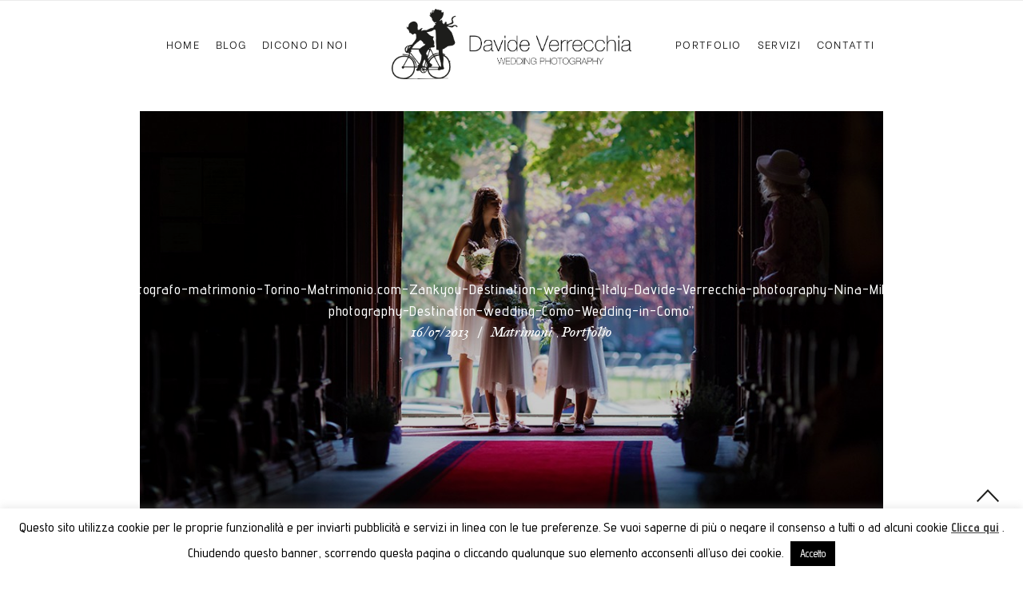

--- FILE ---
content_type: text/html; charset=UTF-8
request_url: https://www.davideverrecchia.it/2013/07/fotografo-matrimonio-torino-matrimonio-com-zankyou-destination-wedding-italy-davide-verrecchia-photography-nina-milani-photography-destination-wedding-como-wedding-in-como/
body_size: 18940
content:
<!DOCTYPE html>

<html class="no-js" dir="ltr" lang="it-IT" prefix="og: https://ogp.me/ns#">
<head>
	<style type="text/css">
		
.open-topbox {
	display: none !important;
}

	</style>
            <meta property="og:image" content="https://www.davideverrecchia.it/wp-content/uploads/2013/12/Fotografo-matrimonio-Torino-Matrimonio.com-Zankyou-Destination-wedding-Italy-Davide-Verrecchia-photography-Nina-Milani-Destination-wedding-Como-Wedding-in-Como.jpg"/>
    			        <link rel="shortcut icon" href="https://www.davideverrecchia.it/wp-content/uploads/2015/05/favicon.ico" />
	        	<meta http-equiv="Content-Type" content="text/html; charset=UTF-8"/>
	<meta name="robots" content="index, follow"/>
	<title>“Fotografo-matrimonio-Torino-Matrimonio.com-Zankyou-Destination-wedding-Italy-Davide-Verrecchia-photography-Nina-Milani photography-Destination-wedding-Como-Wedding-in-Como” | Davide Verrecchia Fotografo</title>
	<meta name="viewport" content="width=device-width, initial-scale=1.0"/>
	<meta name="keywords" content=""/>
	

	<link rel="profile" href="https://gmpg.org/xfn/11"/>
	<link rel="pingback" href="https://www.davideverrecchia.it/xmlrpc.php"/>

			
		<!-- All in One SEO 4.4.9.2 - aioseo.com -->
		<meta name="robots" content="max-image-preview:large" />
		<link rel="canonical" href="https://www.davideverrecchia.it/2013/07/fotografo-matrimonio-torino-matrimonio-com-zankyou-destination-wedding-italy-davide-verrecchia-photography-nina-milani-photography-destination-wedding-como-wedding-in-como/" />
		<meta name="generator" content="All in One SEO (AIOSEO) 4.4.9.2" />
		<meta property="og:locale" content="it_IT" />
		<meta property="og:site_name" content="Davide Verrecchia Fotografo | Fotografo matrimonio Torino" />
		<meta property="og:type" content="article" />
		<meta property="og:title" content="“Fotografo-matrimonio-Torino-Matrimonio.com-Zankyou-Destination-wedding-Italy-Davide-Verrecchia-photography-Nina-Milani photography-Destination-wedding-Como-Wedding-in-Como” | Davide Verrecchia Fotografo" />
		<meta property="og:url" content="https://www.davideverrecchia.it/2013/07/fotografo-matrimonio-torino-matrimonio-com-zankyou-destination-wedding-italy-davide-verrecchia-photography-nina-milani-photography-destination-wedding-como-wedding-in-como/" />
		<meta property="article:published_time" content="2013-07-16T11:41:46+00:00" />
		<meta property="article:modified_time" content="2013-12-20T11:44:46+00:00" />
		<meta name="twitter:card" content="summary" />
		<meta name="twitter:title" content="“Fotografo-matrimonio-Torino-Matrimonio.com-Zankyou-Destination-wedding-Italy-Davide-Verrecchia-photography-Nina-Milani photography-Destination-wedding-Como-Wedding-in-Como” | Davide Verrecchia Fotografo" />
		<script type="application/ld+json" class="aioseo-schema">
			{"@context":"https:\/\/schema.org","@graph":[{"@type":"Article","@id":"https:\/\/www.davideverrecchia.it\/2013\/07\/fotografo-matrimonio-torino-matrimonio-com-zankyou-destination-wedding-italy-davide-verrecchia-photography-nina-milani-photography-destination-wedding-como-wedding-in-como\/#article","name":"\u201cFotografo-matrimonio-Torino-Matrimonio.com-Zankyou-Destination-wedding-Italy-Davide-Verrecchia-photography-Nina-Milani photography-Destination-wedding-Como-Wedding-in-Como\u201d | Davide Verrecchia Fotografo","headline":"&#8220;Fotografo-matrimonio-Torino-Matrimonio.com-Zankyou-Destination-wedding-Italy-Davide-Verrecchia-photography-Nina-Milani photography-Destination-wedding-Como-Wedding-in-Como&#8221;","author":{"@id":"https:\/\/www.davideverrecchia.it\/author\/admin\/#author"},"publisher":{"@id":"https:\/\/www.davideverrecchia.it\/#organization"},"image":{"@type":"ImageObject","url":"https:\/\/www.davideverrecchia.it\/wp-content\/uploads\/2013\/12\/Fotografo-matrimonio-Torino-Matrimonio.com-Zankyou-Destination-wedding-Italy-Davide-Verrecchia-photography-Nina-Milani-Destination-wedding-Como-Wedding-in-Como.jpg","width":1024,"height":662},"datePublished":"2013-07-16T11:41:46+00:00","dateModified":"2013-12-20T11:44:46+00:00","inLanguage":"it-IT","mainEntityOfPage":{"@id":"https:\/\/www.davideverrecchia.it\/2013\/07\/fotografo-matrimonio-torino-matrimonio-com-zankyou-destination-wedding-italy-davide-verrecchia-photography-nina-milani-photography-destination-wedding-como-wedding-in-como\/#webpage"},"isPartOf":{"@id":"https:\/\/www.davideverrecchia.it\/2013\/07\/fotografo-matrimonio-torino-matrimonio-com-zankyou-destination-wedding-italy-davide-verrecchia-photography-nina-milani-photography-destination-wedding-como-wedding-in-como\/#webpage"},"articleSection":"Matrimoni, Portfolio"},{"@type":"BreadcrumbList","@id":"https:\/\/www.davideverrecchia.it\/2013\/07\/fotografo-matrimonio-torino-matrimonio-com-zankyou-destination-wedding-italy-davide-verrecchia-photography-nina-milani-photography-destination-wedding-como-wedding-in-como\/#breadcrumblist","itemListElement":[{"@type":"ListItem","@id":"https:\/\/www.davideverrecchia.it\/#listItem","position":1,"name":"Home","item":"https:\/\/www.davideverrecchia.it\/","nextItem":"https:\/\/www.davideverrecchia.it\/2013\/#listItem"},{"@type":"ListItem","@id":"https:\/\/www.davideverrecchia.it\/2013\/#listItem","position":2,"name":"2013","item":"https:\/\/www.davideverrecchia.it\/2013\/","nextItem":"https:\/\/www.davideverrecchia.it\/2013\/07\/#listItem","previousItem":"https:\/\/www.davideverrecchia.it\/#listItem"},{"@type":"ListItem","@id":"https:\/\/www.davideverrecchia.it\/2013\/07\/#listItem","position":3,"name":"July","item":"https:\/\/www.davideverrecchia.it\/2013\/07\/","nextItem":"https:\/\/www.davideverrecchia.it\/2013\/07\/fotografo-matrimonio-torino-matrimonio-com-zankyou-destination-wedding-italy-davide-verrecchia-photography-nina-milani-photography-destination-wedding-como-wedding-in-como\/#listItem","previousItem":"https:\/\/www.davideverrecchia.it\/2013\/#listItem"},{"@type":"ListItem","@id":"https:\/\/www.davideverrecchia.it\/2013\/07\/fotografo-matrimonio-torino-matrimonio-com-zankyou-destination-wedding-italy-davide-verrecchia-photography-nina-milani-photography-destination-wedding-como-wedding-in-como\/#listItem","position":4,"name":"\"Fotografo-matrimonio-Torino-Matrimonio.com-Zankyou-Destination-wedding-Italy-Davide-Verrecchia-photography-Nina-Milani photography-Destination-wedding-Como-Wedding-in-Como\"","previousItem":"https:\/\/www.davideverrecchia.it\/2013\/07\/#listItem"}]},{"@type":"Organization","@id":"https:\/\/www.davideverrecchia.it\/#organization","name":"Davide Verrecchia Fotografo","url":"https:\/\/www.davideverrecchia.it\/"},{"@type":"Person","@id":"https:\/\/www.davideverrecchia.it\/author\/admin\/#author","url":"https:\/\/www.davideverrecchia.it\/author\/admin\/","name":"admin","image":{"@type":"ImageObject","@id":"https:\/\/www.davideverrecchia.it\/2013\/07\/fotografo-matrimonio-torino-matrimonio-com-zankyou-destination-wedding-italy-davide-verrecchia-photography-nina-milani-photography-destination-wedding-como-wedding-in-como\/#authorImage","url":"https:\/\/secure.gravatar.com\/avatar\/b2454a904bc2a13b79f794693a13b4296d0f629e4e3b5cd46fa33ac4dfecf1b5?s=96&d=mm&r=g","width":96,"height":96,"caption":"admin"}},{"@type":"WebPage","@id":"https:\/\/www.davideverrecchia.it\/2013\/07\/fotografo-matrimonio-torino-matrimonio-com-zankyou-destination-wedding-italy-davide-verrecchia-photography-nina-milani-photography-destination-wedding-como-wedding-in-como\/#webpage","url":"https:\/\/www.davideverrecchia.it\/2013\/07\/fotografo-matrimonio-torino-matrimonio-com-zankyou-destination-wedding-italy-davide-verrecchia-photography-nina-milani-photography-destination-wedding-como-wedding-in-como\/","name":"\u201cFotografo-matrimonio-Torino-Matrimonio.com-Zankyou-Destination-wedding-Italy-Davide-Verrecchia-photography-Nina-Milani photography-Destination-wedding-Como-Wedding-in-Como\u201d | Davide Verrecchia Fotografo","inLanguage":"it-IT","isPartOf":{"@id":"https:\/\/www.davideverrecchia.it\/#website"},"breadcrumb":{"@id":"https:\/\/www.davideverrecchia.it\/2013\/07\/fotografo-matrimonio-torino-matrimonio-com-zankyou-destination-wedding-italy-davide-verrecchia-photography-nina-milani-photography-destination-wedding-como-wedding-in-como\/#breadcrumblist"},"author":{"@id":"https:\/\/www.davideverrecchia.it\/author\/admin\/#author"},"creator":{"@id":"https:\/\/www.davideverrecchia.it\/author\/admin\/#author"},"image":{"@type":"ImageObject","url":"https:\/\/www.davideverrecchia.it\/wp-content\/uploads\/2013\/12\/Fotografo-matrimonio-Torino-Matrimonio.com-Zankyou-Destination-wedding-Italy-Davide-Verrecchia-photography-Nina-Milani-Destination-wedding-Como-Wedding-in-Como.jpg","@id":"https:\/\/www.davideverrecchia.it\/2013\/07\/fotografo-matrimonio-torino-matrimonio-com-zankyou-destination-wedding-italy-davide-verrecchia-photography-nina-milani-photography-destination-wedding-como-wedding-in-como\/#mainImage","width":1024,"height":662},"primaryImageOfPage":{"@id":"https:\/\/www.davideverrecchia.it\/2013\/07\/fotografo-matrimonio-torino-matrimonio-com-zankyou-destination-wedding-italy-davide-verrecchia-photography-nina-milani-photography-destination-wedding-como-wedding-in-como\/#mainImage"},"datePublished":"2013-07-16T11:41:46+00:00","dateModified":"2013-12-20T11:44:46+00:00"},{"@type":"WebSite","@id":"https:\/\/www.davideverrecchia.it\/#website","url":"https:\/\/www.davideverrecchia.it\/","name":"Davide Verrecchia Fotografo","description":"Fotografo matrimonio Torino","inLanguage":"it-IT","publisher":{"@id":"https:\/\/www.davideverrecchia.it\/#organization"}}]}
		</script>
		<!-- All in One SEO -->

<link rel='dns-prefetch' href='//fonts.googleapis.com' />
<link rel="alternate" type="application/rss+xml" title="Davide Verrecchia Fotografo &raquo; Feed" href="https://www.davideverrecchia.it/feed/" />
<link rel="alternate" type="application/rss+xml" title="Davide Verrecchia Fotografo &raquo; Feed dei commenti" href="https://www.davideverrecchia.it/comments/feed/" />
<link rel="alternate" type="application/rss+xml" title="Davide Verrecchia Fotografo &raquo; &#8220;Fotografo-matrimonio-Torino-Matrimonio.com-Zankyou-Destination-wedding-Italy-Davide-Verrecchia-photography-Nina-Milani photography-Destination-wedding-Como-Wedding-in-Como&#8221; Feed dei commenti" href="https://www.davideverrecchia.it/2013/07/fotografo-matrimonio-torino-matrimonio-com-zankyou-destination-wedding-italy-davide-verrecchia-photography-nina-milani-photography-destination-wedding-como-wedding-in-como/feed/" />
<link rel="alternate" title="oEmbed (JSON)" type="application/json+oembed" href="https://www.davideverrecchia.it/wp-json/oembed/1.0/embed?url=https%3A%2F%2Fwww.davideverrecchia.it%2F2013%2F07%2Ffotografo-matrimonio-torino-matrimonio-com-zankyou-destination-wedding-italy-davide-verrecchia-photography-nina-milani-photography-destination-wedding-como-wedding-in-como%2F" />
<link rel="alternate" title="oEmbed (XML)" type="text/xml+oembed" href="https://www.davideverrecchia.it/wp-json/oembed/1.0/embed?url=https%3A%2F%2Fwww.davideverrecchia.it%2F2013%2F07%2Ffotografo-matrimonio-torino-matrimonio-com-zankyou-destination-wedding-italy-davide-verrecchia-photography-nina-milani-photography-destination-wedding-como-wedding-in-como%2F&#038;format=xml" />
<style id='wp-img-auto-sizes-contain-inline-css' type='text/css'>
img:is([sizes=auto i],[sizes^="auto," i]){contain-intrinsic-size:3000px 1500px}
/*# sourceURL=wp-img-auto-sizes-contain-inline-css */
</style>
<link rel='stylesheet' id='cosmo-shortcodes-css' href='https://www.davideverrecchia.it/wp-content/plugins/flo-shortcodes/css/shortcodes.css?ver=6.9' type='text/css' media='all' />
<style id='wp-emoji-styles-inline-css' type='text/css'>

	img.wp-smiley, img.emoji {
		display: inline !important;
		border: none !important;
		box-shadow: none !important;
		height: 1em !important;
		width: 1em !important;
		margin: 0 0.07em !important;
		vertical-align: -0.1em !important;
		background: none !important;
		padding: 0 !important;
	}
/*# sourceURL=wp-emoji-styles-inline-css */
</style>
<link rel='stylesheet' id='wp-block-library-css' href='https://www.davideverrecchia.it/wp-includes/css/dist/block-library/style.min.css?ver=6.9' type='text/css' media='all' />
<style id='global-styles-inline-css' type='text/css'>
:root{--wp--preset--aspect-ratio--square: 1;--wp--preset--aspect-ratio--4-3: 4/3;--wp--preset--aspect-ratio--3-4: 3/4;--wp--preset--aspect-ratio--3-2: 3/2;--wp--preset--aspect-ratio--2-3: 2/3;--wp--preset--aspect-ratio--16-9: 16/9;--wp--preset--aspect-ratio--9-16: 9/16;--wp--preset--color--black: #000000;--wp--preset--color--cyan-bluish-gray: #abb8c3;--wp--preset--color--white: #ffffff;--wp--preset--color--pale-pink: #f78da7;--wp--preset--color--vivid-red: #cf2e2e;--wp--preset--color--luminous-vivid-orange: #ff6900;--wp--preset--color--luminous-vivid-amber: #fcb900;--wp--preset--color--light-green-cyan: #7bdcb5;--wp--preset--color--vivid-green-cyan: #00d084;--wp--preset--color--pale-cyan-blue: #8ed1fc;--wp--preset--color--vivid-cyan-blue: #0693e3;--wp--preset--color--vivid-purple: #9b51e0;--wp--preset--gradient--vivid-cyan-blue-to-vivid-purple: linear-gradient(135deg,rgb(6,147,227) 0%,rgb(155,81,224) 100%);--wp--preset--gradient--light-green-cyan-to-vivid-green-cyan: linear-gradient(135deg,rgb(122,220,180) 0%,rgb(0,208,130) 100%);--wp--preset--gradient--luminous-vivid-amber-to-luminous-vivid-orange: linear-gradient(135deg,rgb(252,185,0) 0%,rgb(255,105,0) 100%);--wp--preset--gradient--luminous-vivid-orange-to-vivid-red: linear-gradient(135deg,rgb(255,105,0) 0%,rgb(207,46,46) 100%);--wp--preset--gradient--very-light-gray-to-cyan-bluish-gray: linear-gradient(135deg,rgb(238,238,238) 0%,rgb(169,184,195) 100%);--wp--preset--gradient--cool-to-warm-spectrum: linear-gradient(135deg,rgb(74,234,220) 0%,rgb(151,120,209) 20%,rgb(207,42,186) 40%,rgb(238,44,130) 60%,rgb(251,105,98) 80%,rgb(254,248,76) 100%);--wp--preset--gradient--blush-light-purple: linear-gradient(135deg,rgb(255,206,236) 0%,rgb(152,150,240) 100%);--wp--preset--gradient--blush-bordeaux: linear-gradient(135deg,rgb(254,205,165) 0%,rgb(254,45,45) 50%,rgb(107,0,62) 100%);--wp--preset--gradient--luminous-dusk: linear-gradient(135deg,rgb(255,203,112) 0%,rgb(199,81,192) 50%,rgb(65,88,208) 100%);--wp--preset--gradient--pale-ocean: linear-gradient(135deg,rgb(255,245,203) 0%,rgb(182,227,212) 50%,rgb(51,167,181) 100%);--wp--preset--gradient--electric-grass: linear-gradient(135deg,rgb(202,248,128) 0%,rgb(113,206,126) 100%);--wp--preset--gradient--midnight: linear-gradient(135deg,rgb(2,3,129) 0%,rgb(40,116,252) 100%);--wp--preset--font-size--small: 13px;--wp--preset--font-size--medium: 20px;--wp--preset--font-size--large: 36px;--wp--preset--font-size--x-large: 42px;--wp--preset--spacing--20: 0.44rem;--wp--preset--spacing--30: 0.67rem;--wp--preset--spacing--40: 1rem;--wp--preset--spacing--50: 1.5rem;--wp--preset--spacing--60: 2.25rem;--wp--preset--spacing--70: 3.38rem;--wp--preset--spacing--80: 5.06rem;--wp--preset--shadow--natural: 6px 6px 9px rgba(0, 0, 0, 0.2);--wp--preset--shadow--deep: 12px 12px 50px rgba(0, 0, 0, 0.4);--wp--preset--shadow--sharp: 6px 6px 0px rgba(0, 0, 0, 0.2);--wp--preset--shadow--outlined: 6px 6px 0px -3px rgb(255, 255, 255), 6px 6px rgb(0, 0, 0);--wp--preset--shadow--crisp: 6px 6px 0px rgb(0, 0, 0);}:where(.is-layout-flex){gap: 0.5em;}:where(.is-layout-grid){gap: 0.5em;}body .is-layout-flex{display: flex;}.is-layout-flex{flex-wrap: wrap;align-items: center;}.is-layout-flex > :is(*, div){margin: 0;}body .is-layout-grid{display: grid;}.is-layout-grid > :is(*, div){margin: 0;}:where(.wp-block-columns.is-layout-flex){gap: 2em;}:where(.wp-block-columns.is-layout-grid){gap: 2em;}:where(.wp-block-post-template.is-layout-flex){gap: 1.25em;}:where(.wp-block-post-template.is-layout-grid){gap: 1.25em;}.has-black-color{color: var(--wp--preset--color--black) !important;}.has-cyan-bluish-gray-color{color: var(--wp--preset--color--cyan-bluish-gray) !important;}.has-white-color{color: var(--wp--preset--color--white) !important;}.has-pale-pink-color{color: var(--wp--preset--color--pale-pink) !important;}.has-vivid-red-color{color: var(--wp--preset--color--vivid-red) !important;}.has-luminous-vivid-orange-color{color: var(--wp--preset--color--luminous-vivid-orange) !important;}.has-luminous-vivid-amber-color{color: var(--wp--preset--color--luminous-vivid-amber) !important;}.has-light-green-cyan-color{color: var(--wp--preset--color--light-green-cyan) !important;}.has-vivid-green-cyan-color{color: var(--wp--preset--color--vivid-green-cyan) !important;}.has-pale-cyan-blue-color{color: var(--wp--preset--color--pale-cyan-blue) !important;}.has-vivid-cyan-blue-color{color: var(--wp--preset--color--vivid-cyan-blue) !important;}.has-vivid-purple-color{color: var(--wp--preset--color--vivid-purple) !important;}.has-black-background-color{background-color: var(--wp--preset--color--black) !important;}.has-cyan-bluish-gray-background-color{background-color: var(--wp--preset--color--cyan-bluish-gray) !important;}.has-white-background-color{background-color: var(--wp--preset--color--white) !important;}.has-pale-pink-background-color{background-color: var(--wp--preset--color--pale-pink) !important;}.has-vivid-red-background-color{background-color: var(--wp--preset--color--vivid-red) !important;}.has-luminous-vivid-orange-background-color{background-color: var(--wp--preset--color--luminous-vivid-orange) !important;}.has-luminous-vivid-amber-background-color{background-color: var(--wp--preset--color--luminous-vivid-amber) !important;}.has-light-green-cyan-background-color{background-color: var(--wp--preset--color--light-green-cyan) !important;}.has-vivid-green-cyan-background-color{background-color: var(--wp--preset--color--vivid-green-cyan) !important;}.has-pale-cyan-blue-background-color{background-color: var(--wp--preset--color--pale-cyan-blue) !important;}.has-vivid-cyan-blue-background-color{background-color: var(--wp--preset--color--vivid-cyan-blue) !important;}.has-vivid-purple-background-color{background-color: var(--wp--preset--color--vivid-purple) !important;}.has-black-border-color{border-color: var(--wp--preset--color--black) !important;}.has-cyan-bluish-gray-border-color{border-color: var(--wp--preset--color--cyan-bluish-gray) !important;}.has-white-border-color{border-color: var(--wp--preset--color--white) !important;}.has-pale-pink-border-color{border-color: var(--wp--preset--color--pale-pink) !important;}.has-vivid-red-border-color{border-color: var(--wp--preset--color--vivid-red) !important;}.has-luminous-vivid-orange-border-color{border-color: var(--wp--preset--color--luminous-vivid-orange) !important;}.has-luminous-vivid-amber-border-color{border-color: var(--wp--preset--color--luminous-vivid-amber) !important;}.has-light-green-cyan-border-color{border-color: var(--wp--preset--color--light-green-cyan) !important;}.has-vivid-green-cyan-border-color{border-color: var(--wp--preset--color--vivid-green-cyan) !important;}.has-pale-cyan-blue-border-color{border-color: var(--wp--preset--color--pale-cyan-blue) !important;}.has-vivid-cyan-blue-border-color{border-color: var(--wp--preset--color--vivid-cyan-blue) !important;}.has-vivid-purple-border-color{border-color: var(--wp--preset--color--vivid-purple) !important;}.has-vivid-cyan-blue-to-vivid-purple-gradient-background{background: var(--wp--preset--gradient--vivid-cyan-blue-to-vivid-purple) !important;}.has-light-green-cyan-to-vivid-green-cyan-gradient-background{background: var(--wp--preset--gradient--light-green-cyan-to-vivid-green-cyan) !important;}.has-luminous-vivid-amber-to-luminous-vivid-orange-gradient-background{background: var(--wp--preset--gradient--luminous-vivid-amber-to-luminous-vivid-orange) !important;}.has-luminous-vivid-orange-to-vivid-red-gradient-background{background: var(--wp--preset--gradient--luminous-vivid-orange-to-vivid-red) !important;}.has-very-light-gray-to-cyan-bluish-gray-gradient-background{background: var(--wp--preset--gradient--very-light-gray-to-cyan-bluish-gray) !important;}.has-cool-to-warm-spectrum-gradient-background{background: var(--wp--preset--gradient--cool-to-warm-spectrum) !important;}.has-blush-light-purple-gradient-background{background: var(--wp--preset--gradient--blush-light-purple) !important;}.has-blush-bordeaux-gradient-background{background: var(--wp--preset--gradient--blush-bordeaux) !important;}.has-luminous-dusk-gradient-background{background: var(--wp--preset--gradient--luminous-dusk) !important;}.has-pale-ocean-gradient-background{background: var(--wp--preset--gradient--pale-ocean) !important;}.has-electric-grass-gradient-background{background: var(--wp--preset--gradient--electric-grass) !important;}.has-midnight-gradient-background{background: var(--wp--preset--gradient--midnight) !important;}.has-small-font-size{font-size: var(--wp--preset--font-size--small) !important;}.has-medium-font-size{font-size: var(--wp--preset--font-size--medium) !important;}.has-large-font-size{font-size: var(--wp--preset--font-size--large) !important;}.has-x-large-font-size{font-size: var(--wp--preset--font-size--x-large) !important;}
/*# sourceURL=global-styles-inline-css */
</style>

<style id='classic-theme-styles-inline-css' type='text/css'>
/*! This file is auto-generated */
.wp-block-button__link{color:#fff;background-color:#32373c;border-radius:9999px;box-shadow:none;text-decoration:none;padding:calc(.667em + 2px) calc(1.333em + 2px);font-size:1.125em}.wp-block-file__button{background:#32373c;color:#fff;text-decoration:none}
/*# sourceURL=/wp-includes/css/classic-themes.min.css */
</style>
<link rel='stylesheet' id='contact-form-7-css' href='https://www.davideverrecchia.it/wp-content/plugins/contact-form-7/includes/css/styles.css?ver=4.9.2' type='text/css' media='all' />
<link rel='stylesheet' id='cookie-law-info-css' href='https://www.davideverrecchia.it/wp-content/plugins/cookie-law-info/legacy/public/css/cookie-law-info-public.css?ver=3.1.6' type='text/css' media='all' />
<link rel='stylesheet' id='cookie-law-info-gdpr-css' href='https://www.davideverrecchia.it/wp-content/plugins/cookie-law-info/legacy/public/css/cookie-law-info-gdpr.css?ver=3.1.6' type='text/css' media='all' />
<link rel='stylesheet' id='floroyal-css' href='https://www.davideverrecchia.it/wp-content/themes/fiji/royalslider/royalslider.css?ver=6.9' type='text/css' media='all' />
<link rel='stylesheet' id='floroyal_default-inverted-css' href='https://www.davideverrecchia.it/wp-content/themes/fiji/royalslider/skins/default/rs-default.css?ver=6.9' type='text/css' media='all' />
<link rel='stylesheet' id='bxslider-css' href='https://www.davideverrecchia.it/wp-content/themes/fiji/bxslider/jquery.bxslider.css?ver=6.9' type='text/css' media='all' />
<link rel='stylesheet' id='pscrollbar-css' href='https://www.davideverrecchia.it/wp-content/themes/fiji/scss/perfectscrollbar.min.css?ver=6.9' type='text/css' media='all' />
<link rel='stylesheet' id='fontello-css' href='https://www.davideverrecchia.it/wp-content/themes/fiji/fonts/fontello/css/fontello.css?ver=6.9' type='text/css' media='all' />
<link rel='stylesheet' id='theme_stylesheet-css' href='https://www.davideverrecchia.it/wp-content/themes/fiji/scss/style.css?ver=6.9' type='text/css' media='all' />
<link rel='stylesheet' id='default_stylesheet-css' href='https://www.davideverrecchia.it/wp-content/themes/fiji/style.css?ver=6.9' type='text/css' media='all' />
<link rel='stylesheet' id='slick-css' href='https://www.davideverrecchia.it/wp-content/themes/fiji/slick/slick.css?ver=6.9' type='text/css' media='all' />
<link rel='stylesheet' id='fancybox-css' href='https://www.davideverrecchia.it/wp-content/themes/fiji/js/fancybox/jquery.fancybox.css?ver=6.9' type='text/css' media='all' />
<link rel='stylesheet' id='flo-gfont-1-css' href='https://fonts.googleapis.com/css?family=Advent+Pro%3A700&#038;v1&#038;ver=6.9' type='text/css' media='all' />
<link rel='stylesheet' id='flo-gfont-2-css' href='https://fonts.googleapis.com/css?family=Be+Vietnam%3A300&#038;v1&#038;ver=6.9' type='text/css' media='all' />
<link rel='stylesheet' id='flo-gfont-3-css' href='https://fonts.googleapis.com/css?family=Advent+Pro%3A500&#038;v1&#038;ver=6.9' type='text/css' media='all' />
<link rel='stylesheet' id='flo-gfont-4-css' href='https://fonts.googleapis.com/css?family=Alef%3A700&#038;v1&#038;ver=6.9' type='text/css' media='all' />
<link rel='stylesheet' id='flo-gfont-5-css' href='https://fonts.googleapis.com/css?family=Acme%3Aregular&#038;v1&#038;ver=6.9' type='text/css' media='all' />
<link rel='stylesheet' id='flo-gfont-7-css' href='https://fonts.googleapis.com/css?family=Bookman%2C+Palatino%2C+Georgia%2C+serif&#038;v1&#039;_rel=%27stylesheet%27+type%3D%27text%2Fcss&#038;ver=6.9' type='text/css' media='all' />
<link rel='stylesheet' id='flo-gfont-8-css' href='https://fonts.googleapis.com/css?family=Advent+Pro%3A100&#038;v1&#038;ver=6.9' type='text/css' media='all' />
<script type="text/javascript" src="https://www.davideverrecchia.it/wp-includes/js/jquery/jquery.min.js?ver=3.7.1" id="jquery-core-js"></script>
<script type="text/javascript" src="https://www.davideverrecchia.it/wp-includes/js/jquery/jquery-migrate.min.js?ver=3.4.1" id="jquery-migrate-js"></script>
<script type="text/javascript" id="cookie-law-info-js-extra">
/* <![CDATA[ */
var Cli_Data = {"nn_cookie_ids":[],"cookielist":[],"non_necessary_cookies":[],"ccpaEnabled":"","ccpaRegionBased":"","ccpaBarEnabled":"","strictlyEnabled":["necessary","obligatoire"],"ccpaType":"gdpr","js_blocking":"","custom_integration":"","triggerDomRefresh":"","secure_cookies":""};
var cli_cookiebar_settings = {"animate_speed_hide":"500","animate_speed_show":"500","background":"#fff","border":"#444","border_on":"","button_1_button_colour":"#000","button_1_button_hover":"#000000","button_1_link_colour":"#fff","button_1_as_button":"1","button_1_new_win":"","button_2_button_colour":"#333","button_2_button_hover":"#292929","button_2_link_colour":"#444","button_2_as_button":"","button_2_hidebar":"","button_3_button_colour":"#000","button_3_button_hover":"#000000","button_3_link_colour":"#fff","button_3_as_button":"1","button_3_new_win":"","button_4_button_colour":"#000","button_4_button_hover":"#000000","button_4_link_colour":"#fff","button_4_as_button":"1","button_7_button_colour":"#61a229","button_7_button_hover":"#4e8221","button_7_link_colour":"#fff","button_7_as_button":"1","button_7_new_win":"","font_family":"inherit","header_fix":"","notify_animate_hide":"1","notify_animate_show":"","notify_div_id":"#cookie-law-info-bar","notify_position_horizontal":"right","notify_position_vertical":"bottom","scroll_close":"","scroll_close_reload":"","accept_close_reload":"","reject_close_reload":"","showagain_tab":"1","showagain_background":"#fff","showagain_border":"#000","showagain_div_id":"#cookie-law-info-again","showagain_x_position":"100px","text":"#000","show_once_yn":"","show_once":"10000","logging_on":"","as_popup":"","popup_overlay":"1","bar_heading_text":"","cookie_bar_as":"banner","popup_showagain_position":"bottom-right","widget_position":"left"};
var log_object = {"ajax_url":"https://www.davideverrecchia.it/wp-admin/admin-ajax.php"};
//# sourceURL=cookie-law-info-js-extra
/* ]]> */
</script>
<script type="text/javascript" src="https://www.davideverrecchia.it/wp-content/plugins/cookie-law-info/legacy/public/js/cookie-law-info-public.js?ver=3.1.6" id="cookie-law-info-js"></script>
<link rel="https://api.w.org/" href="https://www.davideverrecchia.it/wp-json/" /><link rel="alternate" title="JSON" type="application/json" href="https://www.davideverrecchia.it/wp-json/wp/v2/posts/11112" /><link rel="EditURI" type="application/rsd+xml" title="RSD" href="https://www.davideverrecchia.it/xmlrpc.php?rsd" />
<meta name="generator" content="WordPress 6.9" />
<link rel='shortlink' href='https://www.davideverrecchia.it/?p=11112' />
            <style type="text/css">
                .list-view .post-preview-hidden:hover {
                    background-color: rgba(0,0,0,  0.8);
                }
            </style>
                    <!-- Visual Form Builder Custom CSS added by Flothemes -->
            
            <style type="text/css">
            	.vfb-item input[type="submit"], button, input[type="button"]{
            		margin: 0px;
            	}
            	.vfb-error{
            		color: red;
            	}

                .visual-form-builder .vfb-legend {
                    border-bottom: 0px;
                }
            	@media only screen and (max-width: 600px) {
	            	.visual-form-builder li.vfb-right-half, .visual-form-builder li.vfb-right-third, .visual-form-builder li.vfb-right-two-thirds{
	            		float: none;
	            	}

	            	.visual-form-builder li.vfb-left-half, .visual-form-builder li.vfb-right-half,
	            	.visual-form-builder li.vfb-left-third, .visual-form-builder li.vfb-middle-third, .visual-form-builder li.vfb-right-third,
	            	.visual-form-builder li.vfb-left-two-thirds, .visual-form-builder li.vfb-right-two-thirds
	            	{
	            		width: 90% !important;
	            	}
	            }

                    
            </style>

            <style type="text/css">
                        .gallery-simple img {
                padding-bottom: 1px;
            }
                    .site-slider .royalSlider{
                /*height: 900px;*/
            }
            .gallery-one-line .line-slider {
                height: 300px;
            }
            @media only screen and (min-width: 48em) {
                .gallery-one-line .line-slider {
                    height: 700px;
                }
            }


        </style>
        
        <!--Custom CSS-->
                <style type="text/css">
            .footer-bottom-inner {
max-width: 100% !important;
}        </style>

            <style type="text/css">
                

         body, p, span, #secondary ul li a{  font-size:16px;  font-family: "Advent Pro" ;  font-weight:normal;  font-style:normal; }  .nav-menu ul li a,.menu-item-has-children .submenu-toggle{  font-size:13px;  font-family: "Be Vietnam" ;  font-weight:normal;  font-style:normal; }  span.menu-toggle {  font-size:16px;  font-family: "Advent Pro" ;  font-weight:normal;  font-style:normal; }  .homepage-slider .caption span{  font-size:21px;  font-family: "Alef" ;  font-weight:normal;  font-style:normal; }  .flo-slide-description, .scroll-tip .scroll-tip-text{  font-size:14px;  font-family: "Advent Pro" ;  font-weight:normal;  font-style:italic; }  h1{  font-size:34px;  font-family: "Advent Pro" ;  font-weight:normal;  font-style:normal; }  h2{  font-size:20px;  font-family: "Advent Pro" ;  font-weight:normal;  font-style:normal; }  h3, h3.post-title{  font-size:14px;  font-family: "Advent Pro" ;  font-weight:normal;  font-style:normal; }  h4{  font-size:12px;  font-family: "Acme" ;  font-weight:normal;  font-style:normal; }  h5{  font-size:18px;  font-family: "Advent Pro" ;  font-weight:normal;  font-style:normal; }  h6{  font-size:16px;  font-family: "Advent Pro" ;  font-weight:normal;  font-style:normal; }  .current-trip .link, .hover-inner .link{  font-size:14px;  font-family: "Advent Pro" ;  font-weight:normal;  font-style:normal; }  .widget-box .post-title{  font-size:48px;  font-family: "Advent Pro" ;  font-weight:normal;  font-style:normal; }  .widget-box .post-label{  font-size:12px;  font-family: "Advent Pro" ;  font-weight:normal;  font-style:normal; }  .current-trip .city, .current-trip .trip-person{  font-size:30px;  font-family: "Advent Pro" ;  font-weight:normal;  font-style:normal; }  .back-to-top{  font-size:12px;  font-weight:normal;  font-style:normal; }  .post-date a, .post-category a, .post-author a{  font-size:18px;  font-weight:normal;  font-style:italic; }  .post-header .post-title, .page-header .page-title{  font-size:18px;  font-family: "Advent Pro" ;  font-weight:normal;  font-style:normal; }  .current-trip .banner-title{  font-size:12px;  font-family: "Advent Pro" ;  font-weight:normal;  font-style:normal; }  .see-also-link , .comment-item , .share-gallery .share-entry .share-gallery-text , .post-pagination .back, 
                    .post-pagination .prev, .post-pagination .next, .gallery-pagination .back, .gallery-pagination .prev, .gallery-pagination .next, 
                    .cosmo-comments .comment-reply-title, .cosmo-comments .comment-reply-link, .cosmo-comments .comment-respond input[type="submit"],
                    .contact-left .social-top, .link, .share-gallery .share-gallery-text{  font-size:14px;  font-weight:normal;  font-style:normal; }  div.site-title a, .nav-menu ul li.logo-inside a{  font-size:44px;  font-weight:normal;  font-style:normal; }  .fancy-hr:before{  font-size:20px;  font-family: "Advent Pro" ;  font-weight:normal;  font-style:normal; }  .list-view h2.post-title, .list-view h3.post-title, .list-view h2.page-title, .list-view h3.page-title{  font-size:50px;  font-family: "Advent Pro" ;  font-weight:normal;  font-style:normal; }  .grid-layout h2.post-title, .grid-layout h3.post-title, .grid-layout h2.page-title, .grid-layout h3.page-title{  font-size:18px;  font-family: Bookman, Palatino, Georgia, serif ;  font-weight:normal;  font-style:normal; }  .share-link, .post-note, .post-comment, .post-tag-entry, .post-tag {  font-size:10px;  font-weight:normal;  font-style:normal; }  .post-date a , .post-category a{ }  .pagination span, .pagination a, .see-more span{  font-size:13px;  font-weight:normal;  font-style:normal; }  .widget-title{  font-size:13px;  font-family: "Advent Pro" ;  font-weight:normal;  font-style:normal; }  .button-title-link{ }  .footer-bottom,.footer-bottom span, .footer-bottom p, .footer-bottom div, .footer-bottom span, .footer-bottom .flothemes, .cosmo-comments .comment-period{  font-size:10px;  font-family: "Advent Pro" ;  font-weight:normal;  font-style:normal; }  .footer-bottom .socials a span{  font-size:15px;  font-family: "Advent Pro" ;  font-weight:normal;  font-style:normal; }  .current-location span, .contact-form .location-delimiter:before{  font-size:30px;  font-family: "Advent Pro" ;  font-weight:normal;  font-style:normal; } @media only screen and (min-width: 451px) and (max-width: 768px) { body, p, span, #secondary ul li a{  font-size:14px; }  .nav-menu ul li a,.menu-item-has-children .submenu-toggle{  font-size:12px; }  span.menu-toggle {  font-size:16px; }  .homepage-slider .caption span{  font-size:21px; }  .flo-slide-description, .scroll-tip .scroll-tip-text{  font-size:14px; }  h1{  font-size:24px; }  h2{  font-size:18px; }  h3, h3.post-title{  font-size:14px; }  h4{  font-size:12px; }  h5{  font-size:16px; }  h6{  font-size:14px; }  .current-trip .link, .hover-inner .link{  font-size:14px; }  .widget-box .post-title{  font-size:30px; }  .widget-box .post-label{  font-size:12px; }  .current-trip .city, .current-trip .trip-person{  font-size:25px; }  .back-to-top{  font-size:12px; }  .post-date a, .post-category a, .post-author a{  font-size:18px; }  .post-header .post-title, .page-header .page-title{  font-size:18px; }  .current-trip .banner-title{  font-size:12px; }  .see-also-link , .comment-item , .share-gallery .share-entry .share-gallery-text , .post-pagination .back, 
                    .post-pagination .prev, .post-pagination .next, .gallery-pagination .back, .gallery-pagination .prev, .gallery-pagination .next, 
                    .cosmo-comments .comment-reply-title, .cosmo-comments .comment-reply-link, .cosmo-comments .comment-respond input[type="submit"],
                    .contact-left .social-top, .link, .share-gallery .share-gallery-text{  font-size:9px; }  div.site-title a, .nav-menu ul li.logo-inside a{  font-size:44px; }  .fancy-hr:before{  font-size:20px; }  .list-view h2.post-title, .list-view h3.post-title, .list-view h2.page-title, .list-view h3.page-title{  font-size:30px; }  .grid-layout h2.post-title, .grid-layout h3.post-title, .grid-layout h2.page-title, .grid-layout h3.page-title{  font-size:16px; }  .share-link, .post-note, .post-comment, .post-tag-entry, .post-tag {  font-size:10px; }  .post-date a , .post-category a{ }  .pagination span, .pagination a, .see-more span{  font-size:10px; }  .widget-title{  font-size:13px; }  .button-title-link{ }  .footer-bottom,.footer-bottom span, .footer-bottom p, .footer-bottom div, .footer-bottom span, .footer-bottom .flothemes, .cosmo-comments .comment-period{  font-size:10px; }  .footer-bottom .socials a span{  font-size:15px; }  .current-location span, .contact-form .location-delimiter:before{  font-size:25px; } }@media only screen and (max-width: 450px) { body, p, span, #secondary ul li a{  font-size:14px; }  .nav-menu ul li a,.menu-item-has-children .submenu-toggle{  font-size:12px; }  span.menu-toggle {  font-size:16px; }  .homepage-slider .caption span{  font-size:21px; }  .flo-slide-description, .scroll-tip .scroll-tip-text{  font-size:14px; }  h1{  font-size:24px; }  h2{  font-size:18px; }  h3, h3.post-title{  font-size:14px; }  h4{  font-size:12px; }  h5{  font-size:16px; }  h6{  font-size:14px; }  .current-trip .link, .hover-inner .link{  font-size:14px; }  .widget-box .post-title{  font-size:30px; }  .widget-box .post-label{  font-size:12px; }  .current-trip .city, .current-trip .trip-person{  font-size:25px; }  .back-to-top{  font-size:12px; }  .post-date a, .post-category a, .post-author a{  font-size:18px; }  .post-header .post-title, .page-header .page-title{  font-size:18px; }  .current-trip .banner-title{  font-size:12px; }  .see-also-link , .comment-item , .share-gallery .share-entry .share-gallery-text , .post-pagination .back, 
                    .post-pagination .prev, .post-pagination .next, .gallery-pagination .back, .gallery-pagination .prev, .gallery-pagination .next, 
                    .cosmo-comments .comment-reply-title, .cosmo-comments .comment-reply-link, .cosmo-comments .comment-respond input[type="submit"],
                    .contact-left .social-top, .link, .share-gallery .share-gallery-text{  font-size:9px; }  div.site-title a, .nav-menu ul li.logo-inside a{  font-size:44px; }  .fancy-hr:before{  font-size:20px; }  .list-view h2.post-title, .list-view h3.post-title, .list-view h2.page-title, .list-view h3.page-title{  font-size:30px; }  .grid-layout h2.post-title, .grid-layout h3.post-title, .grid-layout h2.page-title, .grid-layout h3.page-title{  font-size:16px; }  .share-link, .post-note, .post-comment, .post-tag-entry, .post-tag {  font-size:10px; }  .post-date a , .post-category a{ }  .pagination span, .pagination a, .see-more span{  font-size:10px; }  .widget-title{  font-size:13px; }  .button-title-link{ }  .footer-bottom,.footer-bottom span, .footer-bottom p, .footer-bottom div, .footer-bottom span, .footer-bottom .flothemes, .cosmo-comments .comment-period{  font-size:10px; }  .footer-bottom .socials a span{  font-size:15px; }  .current-location span, .contact-form .location-delimiter:before{  font-size:25px; } }        
        .header-inner,
        .single-post .post-thumbnail,
        .visited .visited-inner,
        .close-topbox-wrap,
        .topbox-content,
        .open-topbox,
        .footer-top-inner,
        .single-post .single-post-after,
        .footer-sidebar,
        .list-view .post-preview-inner,
        .footer-bottom-inner,
        .pagination

        {
            max-width: 1200px;
		}
        .row,.grid-layout{
            max-width: 1230px;
            margin: 0 auto;
        }


        /*max site content width*/

                .logo-image img
        {
            max-width: 300px;
        }

                @media only screen and (max-width: 600px)
        {
            .logo-image img
            {
               width: 150px;
            }
        }

        
                .single div.post-content a img, .single div.post-content img, body img.alignleft, body img.alignright, body img.aligncenter
        {
            margin-bottom: 20px;
        }

                /* fix for the menu items distance if the screen width is smaller that the site content width */
        @media only screen and (min-width: 769px) and (max-width: 1200px)
        {
            .header_style1 .nav-menu > li:not(:last-child)
            {
                margin-right: 15px !important;
            }
        }

        
        @media only screen and (min-width: 1200px)
        {
            .header_style4 .site-navigation .nav-menu > li.right-logo-menu
            {
                margin-right: 0px;
            }

            .header_style4 li.site-logo
            {
                margin-right: 0px;
            }

        
                }

                @media only screen and (max-width: 768px)
        {
            /*header padding for mobiles*/
                        }

                @media only screen and (max-width: 769px) {
                }
        @media only screen and (min-width: 769px)
        {
            /*header padding for mobiles*/
                                
                    .page .site-main, .archive .site-main, .blog .site-main
            {
                padding-top: 50px;
            }

            .has-slideshow .site-main,
            .page-template-template-contact-form .site-main,
            .page-template-template-gallery .site-main
            {
                padding-top: 0;
            }

                
                }
        </style>
                <style type="text/css">

            .fifty-fifty .post-preview-hidden-child .post-title a,
            
            .grid-layout .post-preview-hidden-child .post-title a,
            
            .grid-layout .post-preview-hidden-child .post-header .post-title
            {
                color: #000000            }

            @media screen and (min-width: 1025px) {
                .title-over .post-preview-hidden {
                    background-color: rgba(255,255,255,  1);
                }
            }
            @media screen and (min-width: 1025px) {
                /*.grid-layout .title-over .post-meta span a, .grid-layout .title-over .meta-wrap a, .grid-layout .title-over .post-meta span*/
                .grid-layout .title-over .post-preview-hidden-child .post-header .post-meta span,
                .grid-layout .title-over .post-preview-hidden-child .post-header .meta-wrap a,
                .title-over .post-preview-hidden-child .post-title a,
                .grid-layout .title-over .post-preview-hidden-child .post-meta span a {
                    color: #000000                }
            }

            .site-header-wrap{
                background-color: #ffffff ;

            }
            .has-slideshow .site-header-wrap {
                background-color: rgba(255,255,255,  0.01);
            }
            .has-slideshow .fixed .site-header-wrap {
                background-color: rgba(255,255,255,  100);
            }
            .nav-menu ul.children li a:hover, .mobile-menu-inner ul.children li a:hover
            {
                color: #000000            }
            div.site-title a
            {
                color: #000000            }

            @media screen and (min-width: 769px) {
                .has-slideshow .header-box:not(.fixed) .nav-menu > ul > li > a,
                .has-slideshow .header-box:not(.fixed) .nav-menu .js-open-primary-navigation,
                .has-slideshow .header-box:not(.fixed) .header-block .qtrans_language_chooser li a span,
                .has-slideshow .header-box:not(.fixed) .header-block .qtrans_language_chooser li,
                .has-slideshow .header-box:not(.fixed) .header-block .search-toggle a span
                {
                    color: #ffffff                }

                .has-slideshow .nav-menu ul:not(.children) > li > a:hover, .has-slideshow .mobile-menu-inner > ul > li > a:hover
                {
                    color: #000000                }
            }
            .has-slideshow .header-box:not(.fixed) .menu-toggle{
                color: #ffffff            }
                
            .nav-menu > ul > li > a:hover, .mobile-menu-inner > ul > li > a:hover
            {
                color: #595959            }
            .nav-menu ul li a,
            .has-slideshow .nav-menu ul li ul li a,
            .has-slideshow .sticky  .nav-menu ul li a,
            .has-slideshow .sticky .nav-menu ul li ul li a
            {
                color: #0c0c0c            }

            .grid-layout .title-over .post-meta span a, .grid-layout .title-over .meta-wrap a, .grid-layout .title-over .post-meta span
            {
                color: #1d1d1b            }
            .post-meta span a, .meta-wrap a, .post-meta span , .post-meta .by, .post-meta .category-delimiter, .post-meta .post-meta_del
            {
                color: #1d1d1b            }
            
                            .list-view .view-post, .list-view .category-delimiter, .single-post .category-delimiter, .list-view .post-meta span a, .list-view .meta-wrap a, .single .post-meta span a, .single .meta-wrap a,  .post-meta .post-meta_del{
                    color: #ffffff;
                }
                        .single-gallery .post-meta span a, .single-gallery .meta-wrap a, .post-meta span, .single-gallery .post-meta_del,  .single-gallery .category-delimiter
            {
                color: #000000            }

/*            .grid-layout .post-header .post-title*/
/*            {*/
/*                color: *//*            }*/
            .post-header .post-title,
            .page-header .page-title
            {
                color: #ffffff            }
            .single-gallery .post-header .post-title,
            .single-gallery .page-header .page-title
            {
                color: #000000            }
            /**/
            .nav-menu ul li ul
            {
                background: #ffffff            }
            body, .primary-navigation ul, .post-pagination .next-post .inner, .post-pagination .prev-post .inner
            {
                background: #ffffff;
            }
            body, .post-title, .widget-title
            {
                color: #000000;
            }
            .pagination-wrapper .link.innactive {
                color: #3f3f3f;
                opacity: 0.4;
            }
            .pagination-wrapper .page-item,
            .pagination-wrapper .prev,
            .pagination-wrapper .next,
            .share-gallery .share-gallery-text,
            .footer-bottom .back-to-top,
            .pagination-wrapper > .link.back
            {
                color: #3f3f3f            }

            .footer-bottom
            {
                background: #ffffff            }

            .footer-bottom, .footer-bottom a, .footer-bottom .copy p
            {
                color: #000000            }

            a
            {
                color: #81d742            }
            @media screen and (max-width: 480px) {
                .grid-layout .title-over .post-header .post-meta span, .grid-layout .title-over .post-header .meta-wrap a, .title-over .post-title a, .grid-layout .title-over .post-meta span a,.post-header .post-title,
                .page-header .page-title,
                .single-gallery .post-meta span a, .single-gallery .meta-wrap a, .post-meta span,
                .post-meta span a, .list-view .meta-wrap a, .post-meta span, .post-meta .by, .post-meta .category-delimiter, .list-view .post-meta span a, .list-view .view-post,
                .single .post-meta span a, .single .meta-wrap a
                {
                    color: #000000                }
                .list-view .post-preview-hidden:hover{
                    background: none;
                }
            }
            @media screen and (max-width: 767px) {

                .single .post-meta span a, .single .meta-wrap a,
                .single .post-meta .by, .post-meta .category-delimiter,
                .single .post-header .post-title, .page-header .page-title
                {
                    color: #000000                }
                .single .post-header{
                    padding-bottom: 25px;
                }
            }

        </style>
            <style type="text/css">

                        .single-post .post-content,
            .post-article .post-image,
            .page .post-content,
            .page .post-image
            {
                max-width: 930px;
            }

           .single-post .post-article .post-thumbnail
            {
                max-width: px;
            }
            
            
            @media screen and (min-width: 769px)
            {
                .nav-menu .children li a
                {
                    font-size: 11px;
                }
            }
        </style>
    </head>

<body data-rsssl=1 class="wp-singular post-template-default single single-post postid-11112 single-format-standard wp-custom-logo wp-theme-fiji  header_style1 mobile-menu-fullscreen" >

	<div class="flo-overlay"></div>

	
<div id="topbox" class="topbox closed">
	<div class="topbox-inner topbox-scrollbar">
		
		<div class="close-topbox-wrap">
			<span class="close-topbox" data-target="#topbox"><i class="icon-close"></i></span>
		</div>

		<div class="topbox-content">
			<aside id="text-3" class="widget"><div class="widget_text"><h5 class="widget-title">Fotografo Matrimonio Torino</h5><p class="widget-delimiter">&nbsp;</p>			<div class="textwidget"><p>Mi chiamo <a style="margin: 0px; padding: 0px; display: inline; border: none;" href="https://www.davideverrecchia.it">Davide Verrecchia</a>, sono un fotografo specializzato in reportage matrimoniali. Offro servizi fotografici per matrimoni, cerimonie ed eventi. Per un preventivo, visitate la sezione <a  style="margin: 0px; padding: 0px; display: inline; border: none;"  href="https://www.davideverrecchia.it/contatti/">contatti</a>.</p>
</div>
		</div></aside><aside id="categories-3" class="widget"><div class="widget_categories"><h5 class="widget-title">Blog e portfolio</h5><p class="widget-delimiter">&nbsp;</p>
			<ul>
					<li class="cat-item cat-item-16"><a href="https://www.davideverrecchia.it/category/portfolio/cerimonie/">Cerimonie</a>
</li>
	<li class="cat-item cat-item-30"><a href="https://www.davideverrecchia.it/category/portfolio/engagement/">Engagement</a>
</li>
	<li class="cat-item cat-item-27"><a href="https://www.davideverrecchia.it/category/portfolio/famiglia/">Famiglia</a>
</li>
	<li class="cat-item cat-item-26"><a href="https://www.davideverrecchia.it/category/portfolio/maternita/">Maternità</a>
</li>
	<li class="cat-item cat-item-15"><a href="https://www.davideverrecchia.it/category/portfolio/matrimoni/">Matrimoni</a>
</li>
	<li class="cat-item cat-item-19"><a href="https://www.davideverrecchia.it/category/news/">News</a>
</li>
	<li class="cat-item cat-item-18"><a href="https://www.davideverrecchia.it/category/portfolio/">Portfolio</a>
</li>
			</ul>

			</div></aside>		</div>
		<!-- end .top-box-content -->
		
	</div>
	<!-- end .topbox-inner -->
</div>
<!-- end #topbox -->	
	<div class="header-search">
	<i class="icon-close"></i>
	<form action="https://www.davideverrecchia.it/" method="get" id="searchform-header">
	    <fieldset>
	        <input class="input" name="s" type="text" id="keywords1" value="" placeholder="Search">
	        <button><i class="icon-search"></i></button>
		</fieldset>
	</form>
</div>	

	<div class="offset-menu">
		<span class="menu-toggle js-open-primary-navigation icon-menu"></span>
		<div class="nav-wrapper nav-scrollbar">

	<nav class="nav-menu" role="navigation">
		<span class="menu-toggle js-open-primary-navigation icon-menu"></span>
			<ul id="menu-menu-1" class=""><li id="menu-item-13841" class="menu-item menu-item-type-post_type menu-item-object-page menu-item-home menu-item-13841 first"><a href="https://www.davideverrecchia.it/">Home</a></li>
<li id="menu-item-13643" class="menu-item menu-item-type-custom menu-item-object-custom menu-item-13643"><a href="https://www.davideverrecchia.it/category/news/">Blog</a></li>
<li id="menu-item-13609" class="menu-item menu-item-type-post_type menu-item-object-page menu-item-13609"><a href="https://www.davideverrecchia.it/cosa-dicono-di-noi/">Dicono di Noi</a></li>
<li id="menu-item-13646" class="menu-item menu-item-type-custom menu-item-object-custom menu-item-has-children menu-item-13646"><a href="#">Portfolio</a>
<ul class="children">
	<li id="menu-item-13647" class="menu-item menu-item-type-post_type menu-item-object-gallery menu-item-13647"><a href="https://www.davideverrecchia.it/gallery/matrimonio/">Matrimonio</a></li>
	<li id="menu-item-13845" class="menu-item menu-item-type-post_type menu-item-object-gallery menu-item-13845"><a href="https://www.davideverrecchia.it/gallery/engagement/">Engagement</a></li>
	<li id="menu-item-14289" class="menu-item menu-item-type-post_type menu-item-object-gallery menu-item-14289"><a href="https://www.davideverrecchia.it/gallery/maternita/">Maternità</a></li>
</ul>
</li>
<li id="menu-item-13614" class="menu-item menu-item-type-post_type menu-item-object-page menu-item-has-children menu-item-13614"><a href="https://www.davideverrecchia.it/servizi/">Servizi</a>
<ul class="children">
	<li id="menu-item-13620" class="menu-item menu-item-type-post_type menu-item-object-page menu-item-13620"><a href="https://www.davideverrecchia.it/servizi/supporti-e-originali/">Supporti e originali</a></li>
	<li id="menu-item-13618" class="menu-item menu-item-type-post_type menu-item-object-page menu-item-13618"><a href="https://www.davideverrecchia.it/servizi/fotografia-industriale/">Fotografia Industriale</a></li>
	<li id="menu-item-13615" class="menu-item menu-item-type-post_type menu-item-object-page menu-item-13615"><a href="https://www.davideverrecchia.it/servizi/reportage-matrimonio/">Reportage Matrimonio</a></li>
	<li id="menu-item-13616" class="menu-item menu-item-type-post_type menu-item-object-page menu-item-13616"><a href="https://www.davideverrecchia.it/servizi/cerimonie/">Cerimonie</a></li>
	<li id="menu-item-13617" class="menu-item menu-item-type-post_type menu-item-object-page menu-item-13617"><a href="https://www.davideverrecchia.it/servizi/eventi/">Eventi</a></li>
	<li id="menu-item-13619" class="menu-item menu-item-type-post_type menu-item-object-page menu-item-13619"><a href="https://www.davideverrecchia.it/servizi/fotolibri-e-album/">Fotolibri e Album</a></li>
	<li id="menu-item-13610" class="menu-item menu-item-type-post_type menu-item-object-page menu-item-13610"><a href="https://www.davideverrecchia.it/faq/">FAQ</a></li>
</ul>
</li>
<li id="menu-item-13621" class="menu-item menu-item-type-post_type menu-item-object-page menu-item-13621"><a href="https://www.davideverrecchia.it/contatti/">Contatti</a></li>
</ul>	</nav>
	<!-- end .menu-main -->
</div>
<!-- end .nav-wrapper -->
	</div>
	
<div id="page" class="site">
	<div id="fb-root"></div>

	
	
		<header id="masthead" class="site-header  user-enabled  header-logo-center  mobile-logo-left        " role="banner">
	<div class="header-box ">

                    <div class="open-topbox-wrap">
                <!-- <div class="row"> -->
                                        <span class="open-topbox" data-target="#topbox">Project</span>
                <!-- </div> -->
            </div>
        
		<div data-topbar class="site-header-wrap">
            
			<div class="header-inner">

				
			<div class='site-identity'>
				<a href='https://www.davideverrecchia.it' class='logo-image'>
                    
                    <img class='default-logo' src='https://www.davideverrecchia.it/wp-content/uploads/2015/05/logo_dv.png' alt='Davide Verrecchia Fotografo' />
                </a>
			</div>
				<div class="nav-wrapper">
	<nav class="nav-menu" role="navigation">
		<span class="menu-toggle js-open-primary-navigation icon-menu"></span>
		<ul id="menu-menu-2" class=""><li class="menu-item menu-item-type-post_type menu-item-object-page menu-item-home menu-item-13841 first left-logo-menu "><a href="https://www.davideverrecchia.it/">Home</a></li><li class="menu-item menu-item-type-custom menu-item-object-custom menu-item-13643 left-logo-menu "><a href="https://www.davideverrecchia.it/category/news/">Blog</a></li><li class="menu-item menu-item-type-post_type menu-item-object-page menu-item-13609 left-logo-menu "><a href="https://www.davideverrecchia.it/cosa-dicono-di-noi/">Dicono di Noi</a></li><li class="logo-inside">
			<div class='site-identity'>
				<a href='https://www.davideverrecchia.it' class='logo-image'>
                    
                    <img class='default-logo' src='https://www.davideverrecchia.it/wp-content/uploads/2015/05/logo_dv.png' alt='Davide Verrecchia Fotografo' />
                </a>
			</div></li><li class="menu-item menu-item-type-custom menu-item-object-custom menu-item-has-children menu-item-13646 right-logo-menu "><a href="#">Portfolio</a> <ul class="children"> 	<li class="menu-item menu-item-type-post_type menu-item-object-gallery menu-item-13647"><a href="https://www.davideverrecchia.it/gallery/matrimonio/">Matrimonio</a></li> 	<li class="menu-item menu-item-type-post_type menu-item-object-gallery menu-item-13845"><a href="https://www.davideverrecchia.it/gallery/engagement/">Engagement</a></li> 	<li class="menu-item menu-item-type-post_type menu-item-object-gallery menu-item-14289"><a href="https://www.davideverrecchia.it/gallery/maternita/">Maternità</a></li> </ul> </li><li class="menu-item menu-item-type-post_type menu-item-object-page menu-item-has-children menu-item-13614 right-logo-menu "><a href="https://www.davideverrecchia.it/servizi/">Servizi</a> <ul class="children"> 	<li class="menu-item menu-item-type-post_type menu-item-object-page menu-item-13620"><a href="https://www.davideverrecchia.it/servizi/supporti-e-originali/">Supporti e originali</a></li> 	<li class="menu-item menu-item-type-post_type menu-item-object-page menu-item-13618"><a href="https://www.davideverrecchia.it/servizi/fotografia-industriale/">Fotografia Industriale</a></li> 	<li class="menu-item menu-item-type-post_type menu-item-object-page menu-item-13615"><a href="https://www.davideverrecchia.it/servizi/reportage-matrimonio/">Reportage Matrimonio</a></li> 	<li class="menu-item menu-item-type-post_type menu-item-object-page menu-item-13616"><a href="https://www.davideverrecchia.it/servizi/cerimonie/">Cerimonie</a></li> 	<li class="menu-item menu-item-type-post_type menu-item-object-page menu-item-13617"><a href="https://www.davideverrecchia.it/servizi/eventi/">Eventi</a></li> 	<li class="menu-item menu-item-type-post_type menu-item-object-page menu-item-13619"><a href="https://www.davideverrecchia.it/servizi/fotolibri-e-album/">Fotolibri e Album</a></li> 	<li class="menu-item menu-item-type-post_type menu-item-object-page menu-item-13610"><a href="https://www.davideverrecchia.it/faq/">FAQ</a></li> </ul> </li><li class="menu-item menu-item-type-post_type menu-item-object-page menu-item-13621 right-logo-menu "><a href="https://www.davideverrecchia.it/contatti/">Contatti</a></li></ul>	</nav>
	<!-- end .menu-main -->
</div>
<!-- end .nav-wrapper -->

				<div class="header-block clearfix">
	
		
	
		<!-- end.flo-lang-switcher -->

	<span class="menu-toggle js-open-primary-navigation icon-menu"> </span>
</div>
<!-- end .header-block -->

			</div>
			<!-- end .header-inner -->
		</div>
		<!-- end .site-header-wrap -->
	</div>
	<!-- end .sticky -->

</header>
<!-- end .site-header -->
	<div id="main" class="site-main">


<div id="main-content" class="main-content">
    <div id="primary" class="content-area ">
        <div id="content"
             class="content   has-related-posts">
                                                <article
                class="post-article   " >
                                <div
                    class="post-thumbnail title-over">
                    
<header class="post-header ">
	
	<h3 class="post-title entry-title">
			&#8220;Fotografo-matrimonio-Torino-Matrimonio.com-Zankyou-Destination-wedding-Italy-Davide-Verrecchia-photography-Nina-Milani photography-Destination-wedding-Como-Wedding-in-Como&#8221;	</h3 >

		<div class="post-meta">
			<span class="post-date updated meta-wrap">
	<a href="#" rel="bookmark" >
		<time datetime="2013-07-16">16/07/2013</time>
	</a>
</span>
<span class="category-delimiter">/</span>            <span class="post-category meta-wrap">
                    <a href="https://www.davideverrecchia.it/category/portfolio/matrimoni/" class="category-item">Matrimoni</a>
            </span>
                            <style type="text/css">
                    .post-meta{
                        max-width: 400px;
                        margin: 0 auto;
                    }
                </style>
                <span class="post-meta_del">,</span>
                        <span class="post-category meta-wrap">
                    <a href="https://www.davideverrecchia.it/category/portfolio/" class="category-item">Portfolio</a>
            </span>
            		</div>
		
	</header> <!-- end .post-header -->

                                            <div class="post-image">
                            <img src="https://www.davideverrecchia.it/wp-content/uploads/2013/12/Fotografo-matrimonio-Torino-Matrimonio.com-Zankyou-Destination-wedding-Italy-Davide-Verrecchia-photography-Nina-Milani-Destination-wedding-Como-Wedding-in-Como-1024x550.jpg" class="attachment-post-thumbnail wp-post-image"
                                 alt=""/>
                        </div>
                                    </div>
                <div class="post-content">
                                    </div>
                <!-- end .post-content -->
            </article>

            <div class="single-post-after">
                                    <div id="related-box" class="related-box ">
	    <h3 id="related-title" class="related-title">RELATED POSTS</h3>
        <div class="row">
            
            
                <div class="small-12 large-4 columns">
                    <article class="post-preview title-over post-3497 post type-post status-publish format-standard has-post-thumbnail hentry category-matrimoni category-portfolio" >
                                                <div class="post-preview-inner">
                                                            <a href="https://www.davideverrecchia.it/2011/07/matrimonio-stupinigi-2011/">
                                    <img src="https://www.davideverrecchia.it/wp-content/uploads/2011/07/Destination-Wedding-Italy-2013-700x350.jpg" class="attachment-post-thumbnail wp-post-image" alt=""Destination wedding Italy 2013""/>
                                </a>
                            
                            <div class="post-preview-title">
                                <h4 class="page-title entry-title">
                                    <a href="https://www.davideverrecchia.it/2011/07/matrimonio-stupinigi-2011/">
                                        &#8220;Destination wedding Italy 2013&#8221;                                    </a>
                                </h4>
                                
                            </div>
                        </div>
                    </article> <!-- end .post-preview -->
                    <!-- end .article -->

                </div>

            
                <div class="small-12 large-4 columns">
                    <article class="post-preview title-over post-11848 post type-post status-publish format-standard has-post-thumbnail hentry category-matrimoni category-portfolio" >
                                                <div class="post-preview-inner">
                                                            <a href="https://www.davideverrecchia.it/2010/07/matrimonio-a-san-sebastiano-da-po-wedding-in-san-sebastiano-da-po/">
                                    <img src="https://www.davideverrecchia.it/wp-content/uploads/2014/02/matrimonio-a-Serralunga-DAlba-Davide-Verrecchia-Nina-Milani-Wedding-in-Boscareto-Resort-Spa-Matrimonio-al-Boscareto-Resort-lusso4-700x350.jpg" class="attachment-post-thumbnail wp-post-image" alt=""Matrimonio a San Sebastiano da Po - Wedding in San Sebastiano da Po""/>
                                </a>
                            
                            <div class="post-preview-title">
                                <h4 class="page-title entry-title">
                                    <a href="https://www.davideverrecchia.it/2010/07/matrimonio-a-san-sebastiano-da-po-wedding-in-san-sebastiano-da-po/">
                                        &#8220;Matrimonio a San Sebastiano da Po &#8211; Wedding in San Sebastiano da Po&#8221;                                    </a>
                                </h4>
                                
                            </div>
                        </div>
                    </article> <!-- end .post-preview -->
                    <!-- end .article -->

                </div>

            
                <div class="small-12 large-4 columns">
                    <article class="post-preview title-over post-8784 post type-post status-publish format-standard has-post-thumbnail hentry category-maternita category-portfolio" >
                                                <div class="post-preview-inner">
                                                            <a href="https://www.davideverrecchia.it/2012/09/fotografo-maternita-torino-2/">
                                    <img src="https://www.davideverrecchia.it/wp-content/uploads/2013/03/Maternità-Torino-700x350.jpg" class="attachment-post-thumbnail wp-post-image" alt=""Fotografo Maternità Torino""/>
                                </a>
                            
                            <div class="post-preview-title">
                                <h4 class="page-title entry-title">
                                    <a href="https://www.davideverrecchia.it/2012/09/fotografo-maternita-torino-2/">
                                        &#8220;Fotografo Maternità Torino&#8221;                                    </a>
                                </h4>
                                
                            </div>
                        </div>
                    </article> <!-- end .post-preview -->
                    <!-- end .article -->

                </div>

                    </div> <!-- end .row -->

    </div>


<nav class="pagination thumb-pagination">
    <div class="pagination-wrapper">
                    <div class="prev-post">
                <div class="inner">
                    <div class="prev-post-inner">
                        <a href="https://www.davideverrecchia.it/2013/07/italian-wedding-photographer-wedding-in-langhe-luxury-wedding/"
                           class="prev">Prev</a>
                        <img width="150" height="150" src="https://www.davideverrecchia.it/wp-content/uploads/2013/07/Wedding-in-Castello-di-Isola-Piedmont-Nina-Milani-Davide-Verrecchia-150x150.jpg" class="attachment-150x150 size-150x150 wp-post-image" alt="" decoding="async" />                    </div>
					<span class="next-post-title">
						<a href="https://www.davideverrecchia.it/2013/07/italian-wedding-photographer-wedding-in-langhe-luxury-wedding/" class="link">
                            &#8220;Italian Wedding photographer &#8211; Wedding in Langhe &#8211; Luxury wedding&#8221;                        </a>
					</span>
                </div>
            </div>
                            <div class="next-post">
                <div class="inner">
                    <div class="next-post-inner">
                        <a href="https://www.davideverrecchia.it/2013/07/destination-wedding-italy-roma-venezia-firenze-como-italian-photographer/"
                           class="prev">Next</a>
                        <img width="150" height="150" src="https://www.davideverrecchia.it/wp-content/uploads/2013/07/Wedding-photography-in-Italy-Destination-Wedding-Italy-Como-Firenze-Roma-Venezia-150x150.jpg" class="attachment-150x150 size-150x150 wp-post-image" alt="" decoding="async" />                    </div>
					<span class="next-post-title">
						<a href="https://www.davideverrecchia.it/2013/07/destination-wedding-italy-roma-venezia-firenze-como-italian-photographer/" class="link">
                            &#8220;Destination Wedding Italy Roma &#8211; Venezia &#8211; Firenze &#8211; Como &#8211; Italian Photographer                        </a>
					</span>
                </div>
            </div>
            </div>
</nav> <!-- end .pagination -->
                            </div>
            <!-- end #content -->
        </div>
        <!-- end #primary -->
    </div>
    <!-- end .row -->
</div> <!-- end #main-content -->

		<footer id="colophon" class="site-footer" role="contentinfo">
			<div class="footer-inner">
                				<div class="footer-bottom">
					<div class="footer-bottom-inner">
                        
						<div class="back-to-top-wrap">
							<a href="#masthead" class="back-to-top js-back-to-top link"></a>
						</div>

						<div class="footer-bottom-content row">

							<div class="medium-12 large-4 columns left-block address">
																	<p class="flo-address">
																		
									
									Copyright © 2026 | Davide Verrecchia | Fotografo matrimonio Torino | Milano <br />
									Via Beaumont 42 | 10138 Torino | Mobile: +39 339 8922572 <br />
									Partita Iva: 10468920011
									
									</p> 
																<div class="copy">
		                            
		                            		                            <p class="flothemes">
		                                		                            </p>
		                        </div>
								<!-- end .copy -->
							</div>
							<div class="medium-12 large-4 columns middle-block">
								 <!-- footer bottom widgets -->
																	<div class="site-meta">
										            <span class="socials meta-wrap">
					                        <a href="https://www.instagram.com/davideverrecchia/" target="_blank" class="Instagram hover-menu social-item"><i class=" "><img src="https://www.davideverrecchia.it/wp-content/uploads/2020/04/bitmap.png" data-imghover="" data-imgoriginal="https://www.davideverrecchia.it/wp-content/uploads/2020/04/bitmap.png"  class="flo-social-hover" /></i></a>
                                            <a href="https://www.facebook.com/davideverrecchiaph" target="_blank" class="Facebook hover-menu social-item"><i class=" "><img src="https://www.davideverrecchia.it/wp-content/uploads/2015/05/icon_fb_small.png" data-imghover="" data-imgoriginal="https://www.davideverrecchia.it/wp-content/uploads/2015/05/icon_fb_small.png"  class="flo-social-hover" /></i></a>
                                            <a href="https://davideverrecchiawedding.tumblr.com" target="_blank" class="Tumblr hover-menu social-item"><i class=" "><img src="https://www.davideverrecchia.it/wp-content/uploads/2015/06/tumblr_logo.png" data-imghover="" data-imgoriginal="https://www.davideverrecchia.it/wp-content/uploads/2015/06/tumblr_logo.png"  class="flo-social-hover" /></i></a>
                                            <a href="https://it.pinterest.com/davideverrecchi/" target="_blank" class="Pinterest hover-menu social-item"><i class=" "><img src="https://www.davideverrecchia.it/wp-content/uploads/2015/06/pinterest-icon.png" data-imghover="" data-imgoriginal="https://www.davideverrecchia.it/wp-content/uploads/2015/06/pinterest-icon.png"  class="flo-social-hover" /></i></a>
                    				</span>
            									</div>
																<!-- end .site-meta -->
															</div>
							
							<div class="medium-12 large-4 columns middle-block">
											
											<ul class="listaul">
											<li><a href="https://www.davideverrecchia.it/servizi/reportage-matrimoni"><strong>Fotografo Matrimonio Torino</strong></a></li>
											<li><a href="https://www.davideverrecchia.it/servizi/cerimonie"><strong>Cerimonie</strong></a></li>
											<li><a href="https://www.davideverrecchia.it/servizi/eventi"><strong>Eventi</strong></a></li>
											
											</ul>
											
											<ul class="listaul">
											<li><a href="https://www.davideverrecchia.it/servizi/fotolibri-e-album"><strong>Fotolibri e album</strong></a></li>
											<li><a href="https://www.davideverrecchia.it/servizi/reportage-matrimoni#take"><strong>Servizio Take Away</strong></a></li>
											<li><a href="https://www.davideverrecchia.it/servizi/reportage-matrimoni/#photoboot"><strong>Servizio Photo Booth</strong></a></li>
											<li><a href="https://www.davideverrecchia.it/garanzie/cosa-dicono-di-noi/"><strong>Dicono di noi</strong></a></li>
											</ul>
											
											</div>
	                        
						</div>
						<!-- end .footer-bottom-content -->

					</div>
					<!-- end .footer-bottom-inner -->
				</div>
				<!-- end .footer-bottom -->
			</div>
			<!-- end .footer-inner -->
		</footer>
		<!-- end #colophon -->
	</div><!-- end #page -->
	<script type="speculationrules">
{"prefetch":[{"source":"document","where":{"and":[{"href_matches":"/*"},{"not":{"href_matches":["/wp-*.php","/wp-admin/*","/wp-content/uploads/*","/wp-content/*","/wp-content/plugins/*","/wp-content/themes/fiji/*","/*\\?(.+)"]}},{"not":{"selector_matches":"a[rel~=\"nofollow\"]"}},{"not":{"selector_matches":".no-prefetch, .no-prefetch a"}}]},"eagerness":"conservative"}]}
</script>
<!--googleoff: all--><div id="cookie-law-info-bar" data-nosnippet="true"><span>Questo sito utilizza cookie per le proprie funzionalità e per inviarti pubblicità e servizi in linea con le tue preferenze. Se vuoi saperne di più o negare il consenso a tutti o ad alcuni cookie <a href="https://www.davideverrecchia.it/privacy" id="CONSTANT_OPEN_URL" target="_blank" class="cli-plugin-main-link">Clicca qui</a> . Chiudendo questo banner, scorrendo questa pagina o cliccando qualunque suo elemento acconsenti all’uso dei cookie. <a role='button' data-cli_action="accept" id="cookie_action_close_header" class="medium cli-plugin-button cli-plugin-main-button cookie_action_close_header cli_action_button wt-cli-accept-btn">Accetto</a></span></div><div id="cookie-law-info-again" data-nosnippet="true"><span id="cookie_hdr_showagain">Privacy &amp; Cookies Policy</span></div><div class="cli-modal" data-nosnippet="true" id="cliSettingsPopup" tabindex="-1" role="dialog" aria-labelledby="cliSettingsPopup" aria-hidden="true">
  <div class="cli-modal-dialog" role="document">
	<div class="cli-modal-content cli-bar-popup">
		  <button type="button" class="cli-modal-close" id="cliModalClose">
			<svg class="" viewBox="0 0 24 24"><path d="M19 6.41l-1.41-1.41-5.59 5.59-5.59-5.59-1.41 1.41 5.59 5.59-5.59 5.59 1.41 1.41 5.59-5.59 5.59 5.59 1.41-1.41-5.59-5.59z"></path><path d="M0 0h24v24h-24z" fill="none"></path></svg>
			<span class="wt-cli-sr-only">Chiudi</span>
		  </button>
		  <div class="cli-modal-body">
			<div class="cli-container-fluid cli-tab-container">
	<div class="cli-row">
		<div class="cli-col-12 cli-align-items-stretch cli-px-0">
			<div class="cli-privacy-overview">
				<h4>Privacy Overview</h4>				<div class="cli-privacy-content">
					<div class="cli-privacy-content-text">This website uses cookies to improve your experience while you navigate through the website. Out of these, the cookies that are categorized as necessary are stored on your browser as they are essential for the working of basic functionalities of the website. We also use third-party cookies that help us analyze and understand how you use this website. These cookies will be stored in your browser only with your consent. You also have the option to opt-out of these cookies. But opting out of some of these cookies may affect your browsing experience.</div>
				</div>
				<a class="cli-privacy-readmore" aria-label="Mostra altro" role="button" data-readmore-text="Mostra altro" data-readless-text="Mostra meno"></a>			</div>
		</div>
		<div class="cli-col-12 cli-align-items-stretch cli-px-0 cli-tab-section-container">
												<div class="cli-tab-section">
						<div class="cli-tab-header">
							<a role="button" tabindex="0" class="cli-nav-link cli-settings-mobile" data-target="necessary" data-toggle="cli-toggle-tab">
								Necessary							</a>
															<div class="wt-cli-necessary-checkbox">
									<input type="checkbox" class="cli-user-preference-checkbox"  id="wt-cli-checkbox-necessary" data-id="checkbox-necessary" checked="checked"  />
									<label class="form-check-label" for="wt-cli-checkbox-necessary">Necessary</label>
								</div>
								<span class="cli-necessary-caption">Sempre abilitato</span>
													</div>
						<div class="cli-tab-content">
							<div class="cli-tab-pane cli-fade" data-id="necessary">
								<div class="wt-cli-cookie-description">
									Necessary cookies are absolutely essential for the website to function properly. This category only includes cookies that ensures basic functionalities and security features of the website. These cookies do not store any personal information.								</div>
							</div>
						</div>
					</div>
																	<div class="cli-tab-section">
						<div class="cli-tab-header">
							<a role="button" tabindex="0" class="cli-nav-link cli-settings-mobile" data-target="non-necessary" data-toggle="cli-toggle-tab">
								Non-necessary							</a>
															<div class="cli-switch">
									<input type="checkbox" id="wt-cli-checkbox-non-necessary" class="cli-user-preference-checkbox"  data-id="checkbox-non-necessary" checked='checked' />
									<label for="wt-cli-checkbox-non-necessary" class="cli-slider" data-cli-enable="Abilitato" data-cli-disable="Disabilitato"><span class="wt-cli-sr-only">Non-necessary</span></label>
								</div>
													</div>
						<div class="cli-tab-content">
							<div class="cli-tab-pane cli-fade" data-id="non-necessary">
								<div class="wt-cli-cookie-description">
									Any cookies that may not be particularly necessary for the website to function and is used specifically to collect user personal data via analytics, ads, other embedded contents are termed as non-necessary cookies. It is mandatory to procure user consent prior to running these cookies on your website.								</div>
							</div>
						</div>
					</div>
										</div>
	</div>
</div>
		  </div>
		  <div class="cli-modal-footer">
			<div class="wt-cli-element cli-container-fluid cli-tab-container">
				<div class="cli-row">
					<div class="cli-col-12 cli-align-items-stretch cli-px-0">
						<div class="cli-tab-footer wt-cli-privacy-overview-actions">
						
															<a id="wt-cli-privacy-save-btn" role="button" tabindex="0" data-cli-action="accept" class="wt-cli-privacy-btn cli_setting_save_button wt-cli-privacy-accept-btn cli-btn">ACCETTA E SALVA</a>
													</div>
						
					</div>
				</div>
			</div>
		</div>
	</div>
  </div>
</div>
<div class="cli-modal-backdrop cli-fade cli-settings-overlay"></div>
<div class="cli-modal-backdrop cli-fade cli-popupbar-overlay"></div>
<!--googleon: all--><script type="text/javascript" src="https://www.davideverrecchia.it/wp-includes/js/jquery/ui/core.min.js?ver=1.13.3" id="jquery-ui-core-js"></script>
<script type="text/javascript" src="https://www.davideverrecchia.it/wp-includes/js/jquery/ui/accordion.min.js?ver=1.13.3" id="jquery-ui-accordion-js"></script>
<script type="text/javascript" src="https://www.davideverrecchia.it/wp-includes/js/jquery/ui/tabs.min.js?ver=1.13.3" id="jquery-ui-tabs-js"></script>
<script type="text/javascript" id="cosmo-shortcodes-lib-js-extra">
/* <![CDATA[ */
var ajaxurl = "https://www.davideverrecchia.it/wp-admin/admin-ajax.php";
//# sourceURL=cosmo-shortcodes-lib-js-extra
/* ]]> */
</script>
<script type="text/javascript" src="https://www.davideverrecchia.it/wp-content/plugins/flo-shortcodes/js/cosmo-shortcodes-lib.js?ver=1" id="cosmo-shortcodes-lib-js"></script>
<script type="text/javascript" id="contact-form-7-js-extra">
/* <![CDATA[ */
var wpcf7 = {"apiSettings":{"root":"https://www.davideverrecchia.it/wp-json/contact-form-7/v1","namespace":"contact-form-7/v1"},"recaptcha":{"messages":{"empty":"Please verify that you are not a robot."}}};
//# sourceURL=contact-form-7-js-extra
/* ]]> */
</script>
<script type="text/javascript" src="https://www.davideverrecchia.it/wp-content/plugins/contact-form-7/includes/js/scripts.js?ver=4.9.2" id="contact-form-7-js"></script>
<script type="text/javascript" src="https://www.davideverrecchia.it/wp-includes/js/comment-reply.min.js?ver=6.9" id="comment-reply-js" async="async" data-wp-strategy="async" fetchpriority="low"></script>
<script type="text/javascript" src="https://www.davideverrecchia.it/wp-content/themes/fiji/js/all-min.js?ver=6.9" id="all-js"></script>
<script type="text/javascript" src="https://www.davideverrecchia.it/wp-content/themes/fiji/bower_components/foundation/js/foundation.min.js?ver=6.9" id="foundation-js"></script>
<script type="text/javascript" src="https://www.davideverrecchia.it/wp-content/themes/fiji/bower_components/foundation/js/foundation/foundation.topbar-min.js?ver=6.9" id="topbar-js"></script>
<script type="text/javascript" src="https://www.davideverrecchia.it/wp-content/themes/fiji/royalslider/jquery.royalslider.min.js?ver=6.9" id="royalslider-js"></script>
<script type="text/javascript" src="https://www.davideverrecchia.it/wp-content/themes/fiji/slick/slick.min.js?ver=6.9" id="slick-js"></script>
<script type="text/javascript" id="app-js-extra">
/* <![CDATA[ */
var slideshow_autoplay = "1";
var content_down_slider_desctop = "700";
var content_down_slider_mobile = "300";
var main_slideshow_bullets_position = "horizontal";
var main_slideshow_autoplay_dalay = "3000";
var main_slideshow_show_bullets = "";
var main_slideshow_show_arrow = "";
var ajaxurl = "https://www.davideverrecchia.it/wp-admin/admin-ajax.php";
var flo_js_data = {"header_1_menu_spacing_nonce":"83e9e39fd4","site_width":"1200","header_logo_style":"header_style1","header_1_menu_spacing":"0px","header_4_menu_left_spacing":"0px","header_4_menu_right_spacing":"0px","header_4_menu_spacing_nonce":"2a486324a7","sticky_header_height":"50","sticky_header_slidedown_delay":"50"};
//# sourceURL=app-js-extra
/* ]]> */
</script>
<script type="text/javascript" src="https://www.davideverrecchia.it/wp-content/themes/fiji/js/app-min.js?ver=6.9" id="app-js"></script>
<script type="text/javascript" src="https://www.davideverrecchia.it/wp-content/themes/fiji/js/nanobar-master/nanobar.min.js?ver=6.9" id="nanobar-js"></script>
<script type="text/javascript" src="https://www.davideverrecchia.it/wp-content/themes/fiji/js/fancybox/jquery.fancybox.pack.js?ver=6.9" id="apps-js"></script>
<script id="wp-emoji-settings" type="application/json">
{"baseUrl":"https://s.w.org/images/core/emoji/17.0.2/72x72/","ext":".png","svgUrl":"https://s.w.org/images/core/emoji/17.0.2/svg/","svgExt":".svg","source":{"concatemoji":"https://www.davideverrecchia.it/wp-includes/js/wp-emoji-release.min.js?ver=6.9"}}
</script>
<script type="module">
/* <![CDATA[ */
/*! This file is auto-generated */
const a=JSON.parse(document.getElementById("wp-emoji-settings").textContent),o=(window._wpemojiSettings=a,"wpEmojiSettingsSupports"),s=["flag","emoji"];function i(e){try{var t={supportTests:e,timestamp:(new Date).valueOf()};sessionStorage.setItem(o,JSON.stringify(t))}catch(e){}}function c(e,t,n){e.clearRect(0,0,e.canvas.width,e.canvas.height),e.fillText(t,0,0);t=new Uint32Array(e.getImageData(0,0,e.canvas.width,e.canvas.height).data);e.clearRect(0,0,e.canvas.width,e.canvas.height),e.fillText(n,0,0);const a=new Uint32Array(e.getImageData(0,0,e.canvas.width,e.canvas.height).data);return t.every((e,t)=>e===a[t])}function p(e,t){e.clearRect(0,0,e.canvas.width,e.canvas.height),e.fillText(t,0,0);var n=e.getImageData(16,16,1,1);for(let e=0;e<n.data.length;e++)if(0!==n.data[e])return!1;return!0}function u(e,t,n,a){switch(t){case"flag":return n(e,"\ud83c\udff3\ufe0f\u200d\u26a7\ufe0f","\ud83c\udff3\ufe0f\u200b\u26a7\ufe0f")?!1:!n(e,"\ud83c\udde8\ud83c\uddf6","\ud83c\udde8\u200b\ud83c\uddf6")&&!n(e,"\ud83c\udff4\udb40\udc67\udb40\udc62\udb40\udc65\udb40\udc6e\udb40\udc67\udb40\udc7f","\ud83c\udff4\u200b\udb40\udc67\u200b\udb40\udc62\u200b\udb40\udc65\u200b\udb40\udc6e\u200b\udb40\udc67\u200b\udb40\udc7f");case"emoji":return!a(e,"\ud83e\u1fac8")}return!1}function f(e,t,n,a){let r;const o=(r="undefined"!=typeof WorkerGlobalScope&&self instanceof WorkerGlobalScope?new OffscreenCanvas(300,150):document.createElement("canvas")).getContext("2d",{willReadFrequently:!0}),s=(o.textBaseline="top",o.font="600 32px Arial",{});return e.forEach(e=>{s[e]=t(o,e,n,a)}),s}function r(e){var t=document.createElement("script");t.src=e,t.defer=!0,document.head.appendChild(t)}a.supports={everything:!0,everythingExceptFlag:!0},new Promise(t=>{let n=function(){try{var e=JSON.parse(sessionStorage.getItem(o));if("object"==typeof e&&"number"==typeof e.timestamp&&(new Date).valueOf()<e.timestamp+604800&&"object"==typeof e.supportTests)return e.supportTests}catch(e){}return null}();if(!n){if("undefined"!=typeof Worker&&"undefined"!=typeof OffscreenCanvas&&"undefined"!=typeof URL&&URL.createObjectURL&&"undefined"!=typeof Blob)try{var e="postMessage("+f.toString()+"("+[JSON.stringify(s),u.toString(),c.toString(),p.toString()].join(",")+"));",a=new Blob([e],{type:"text/javascript"});const r=new Worker(URL.createObjectURL(a),{name:"wpTestEmojiSupports"});return void(r.onmessage=e=>{i(n=e.data),r.terminate(),t(n)})}catch(e){}i(n=f(s,u,c,p))}t(n)}).then(e=>{for(const n in e)a.supports[n]=e[n],a.supports.everything=a.supports.everything&&a.supports[n],"flag"!==n&&(a.supports.everythingExceptFlag=a.supports.everythingExceptFlag&&a.supports[n]);var t;a.supports.everythingExceptFlag=a.supports.everythingExceptFlag&&!a.supports.flag,a.supports.everything||((t=a.source||{}).concatemoji?r(t.concatemoji):t.wpemoji&&t.twemoji&&(r(t.twemoji),r(t.wpemoji)))});
//# sourceURL=https://www.davideverrecchia.it/wp-includes/js/wp-emoji-loader.min.js
/* ]]> */
</script>
</body>
</html>



--- FILE ---
content_type: text/css
request_url: https://www.davideverrecchia.it/wp-content/themes/fiji/scss/style.css?ver=6.9
body_size: 51569
content:
/* @override http://www.davideverrecchia.it/wp-content/themes/fiji/scss/style.css?ver=4.2.2 */

@charset "UTF-8";
/*
   TABLE OF CONTENTS

   0. FOUNDATION
   1. GENERAL STYLES
   2. HEADER
   3. NAVIGATION
      3.1. SITE MENU
   4. SLIDERS
   5. LAYOUT
      5.1 THUMBNAIL VIEW
      5.2 GRID VIEW
      5.3 LIST VIEW
      5.4 MASONRY VIEW
      5.5 FIFTY-FIFTY
      5.6 HELPER CLASSES
   6. SINGLE POST
   7. SINGLE GALLERY
   8. COMMENTS
   9. RELATED POSTS
   10. BANNERS
   11. PAGINATION
   12. WIDGETS
   13. CONTACTS
   14. TOPBOX
   15. PAGES
   END. FOOTER
------------------------------------------- */
/*
   0. FOUNDATION
------------------------------------------- */
/* 0 - 480px */
/* 481px - 767px */
/* 768px - 1023px */
/* 1024px - 1199px */
/* 1200px - and up */
/* line 347, ../bower_components/foundation/scss/foundation/components/_global.scss */
meta.foundation-version {
  font-family: "/5.4.7/";
}

/* line 351, ../bower_components/foundation/scss/foundation/components/_global.scss */
meta.foundation-mq-small {
  font-family: "/only screen/";
  width: 0em;
}

/* line 356, ../bower_components/foundation/scss/foundation/components/_global.scss */
meta.foundation-mq-medium {
  font-family: "/only screen and (min-width:30.063em)/";
  width: 30.063em;
}

/* line 361, ../bower_components/foundation/scss/foundation/components/_global.scss */
meta.foundation-mq-large {
  font-family: "/only screen and (min-width:48em)/";
  width: 48em;
}

/* line 366, ../bower_components/foundation/scss/foundation/components/_global.scss */
meta.foundation-mq-xlarge {
  font-family: "/only screen and (min-width:64em)/";
  width: 64em;
}

/* line 371, ../bower_components/foundation/scss/foundation/components/_global.scss */
meta.foundation-mq-xxlarge {
  font-family: "/only screen and (min-width:75em)/";
  width: 75em;
}

/* line 376, ../bower_components/foundation/scss/foundation/components/_global.scss */
meta.foundation-data-attribute-namespace {
  font-family: false;
}

/* line 383, ../bower_components/foundation/scss/foundation/components/_global.scss */
html, body {
  height: 100%;
}

/* line 388, ../bower_components/foundation/scss/foundation/components/_global.scss */
*,
*:before,
*:after {
  -webkit-box-sizing: border-box;
  -moz-box-sizing: border-box;
  box-sizing: border-box;
}

/* line 393, ../bower_components/foundation/scss/foundation/components/_global.scss */
html,
body {
  font-size: 100%;
}

/* line 396, ../bower_components/foundation/scss/foundation/components/_global.scss */
body {
  background: white;
  color: #1d1d1b;
  padding: 0;
  margin: 0;
  font-family: "proxima_nova_regular", Helvetica, Arial, sans-serif;
  font-weight: normal;
  font-style: normal;
  line-height: 1.5;
  position: relative;
  cursor: auto;
}

/* line 409, ../bower_components/foundation/scss/foundation/components/_global.scss */
a:hover {
  cursor: pointer;
}

/* line 412, ../bower_components/foundation/scss/foundation/components/_global.scss */
img {
  max-width: 100%;
  height: auto;
}

/* line 414, ../bower_components/foundation/scss/foundation/components/_global.scss */
img {
  -ms-interpolation-mode: bicubic;
}

/* line 420, ../bower_components/foundation/scss/foundation/components/_global.scss */
#map_canvas img,
#map_canvas embed,
#map_canvas object,
.map_canvas img,
.map_canvas embed,
.map_canvas object {
  max-width: none !important;
}

/* line 425, ../bower_components/foundation/scss/foundation/components/_global.scss */
.left {
  float: left !important;
}

/* line 426, ../bower_components/foundation/scss/foundation/components/_global.scss */
.right {
  float: right !important;
}

/* line 172, ../bower_components/foundation/scss/foundation/components/_global.scss */
.clearfix:before, .clearfix:after {
  content: " ";
  display: table;
}
/* line 173, ../bower_components/foundation/scss/foundation/components/_global.scss */
.clearfix:after {
  clear: both;
}

/* line 430, ../bower_components/foundation/scss/foundation/components/_global.scss */
.hide {
  display: none !important;
  visibility: hidden;
}

/* line 436, ../bower_components/foundation/scss/foundation/components/_global.scss */
.invisible {
  visibility: hidden;
}

/* line 442, ../bower_components/foundation/scss/foundation/components/_global.scss */
.antialiased {
  -webkit-font-smoothing: antialiased;
  -moz-osx-font-smoothing: grayscale;
}

/* line 445, ../bower_components/foundation/scss/foundation/components/_global.scss */
img {
  display: inline-block;
  vertical-align: middle;
}

/* line 455, ../bower_components/foundation/scss/foundation/components/_global.scss */
textarea {
  height: auto;
  min-height: 50px;
}

/* line 458, ../bower_components/foundation/scss/foundation/components/_global.scss */
select {
  width: 100%;
}

/* line 213, ../bower_components/foundation/scss/foundation/components/_buttons.scss */
button, .button {
  border-style: solid;
  border-width: 0px;
  cursor: pointer;
  font-family: "proxima_nova_regular", Helvetica, Arial, sans-serif;
  font-weight: normal;
  line-height: normal;
  margin: 0 0 1.25rem;
  position: relative;
  text-decoration: none;
  text-align: center;
  -webkit-appearance: none;
  -webkit-border-radius: 0;
  display: inline-block;
  padding-top: 1rem;
  padding-right: 2rem;
  padding-bottom: 1.0625rem;
  padding-left: 2rem;
  font-size: 1rem;
  background-color: #008cba;
  border-color: #007095;
  color: white;
  transition: background-color 300ms ease-out;
}
/* line 158, ../bower_components/foundation/scss/foundation/components/_buttons.scss */
button:hover, button:focus, .button:hover, .button:focus {
  background-color: #007095;
}
/* line 164, ../bower_components/foundation/scss/foundation/components/_buttons.scss */
button:hover, button:focus, .button:hover, .button:focus {
  color: white;
}
/* line 220, ../bower_components/foundation/scss/foundation/components/_buttons.scss */
button.secondary, .button.secondary {
  background-color: #e7e7e7;
  border-color: #b9b9b9;
  color: #333333;
}
/* line 158, ../bower_components/foundation/scss/foundation/components/_buttons.scss */
button.secondary:hover, button.secondary:focus, .button.secondary:hover, .button.secondary:focus {
  background-color: #b9b9b9;
}
/* line 164, ../bower_components/foundation/scss/foundation/components/_buttons.scss */
button.secondary:hover, button.secondary:focus, .button.secondary:hover, .button.secondary:focus {
  color: #333333;
}
/* line 221, ../bower_components/foundation/scss/foundation/components/_buttons.scss */
button.success, .button.success {
  background-color: #43ac6a;
  border-color: #368a55;
  color: white;
}
/* line 158, ../bower_components/foundation/scss/foundation/components/_buttons.scss */
button.success:hover, button.success:focus, .button.success:hover, .button.success:focus {
  background-color: #368a55;
}
/* line 164, ../bower_components/foundation/scss/foundation/components/_buttons.scss */
button.success:hover, button.success:focus, .button.success:hover, .button.success:focus {
  color: white;
}
/* line 222, ../bower_components/foundation/scss/foundation/components/_buttons.scss */
button.alert, .button.alert {
  background-color: #f04124;
  border-color: #cf2a0e;
  color: white;
}
/* line 158, ../bower_components/foundation/scss/foundation/components/_buttons.scss */
button.alert:hover, button.alert:focus, .button.alert:hover, .button.alert:focus {
  background-color: #cf2a0e;
}
/* line 164, ../bower_components/foundation/scss/foundation/components/_buttons.scss */
button.alert:hover, button.alert:focus, .button.alert:hover, .button.alert:focus {
  color: white;
}
/* line 224, ../bower_components/foundation/scss/foundation/components/_buttons.scss */
button.large, .button.large {
  padding-top: 1.125rem;
  padding-right: 2.25rem;
  padding-bottom: 1.1875rem;
  padding-left: 2.25rem;
  font-size: 1.25rem;
}
/* line 225, ../bower_components/foundation/scss/foundation/components/_buttons.scss */
button.small, .button.small {
  padding-top: 0.875rem;
  padding-right: 1.75rem;
  padding-bottom: 0.9375rem;
  padding-left: 1.75rem;
  font-size: 0.8125rem;
}
/* line 226, ../bower_components/foundation/scss/foundation/components/_buttons.scss */
button.tiny, .button.tiny {
  padding-top: 0.625rem;
  padding-right: 1.25rem;
  padding-bottom: 0.6875rem;
  padding-left: 1.25rem;
  font-size: 0.6875rem;
}
/* line 227, ../bower_components/foundation/scss/foundation/components/_buttons.scss */
button.expand, .button.expand {
  padding-right: 0;
  padding-left: 0;
  width: 100%;
}
/* line 229, ../bower_components/foundation/scss/foundation/components/_buttons.scss */
button.left-align, .button.left-align {
  text-align: left;
  text-indent: 0.75rem;
}
/* line 230, ../bower_components/foundation/scss/foundation/components/_buttons.scss */
button.right-align, .button.right-align {
  text-align: right;
  padding-right: 0.75rem;
}
/* line 232, ../bower_components/foundation/scss/foundation/components/_buttons.scss */
button.radius, .button.radius {
  border-radius: 3px;
}
/* line 233, ../bower_components/foundation/scss/foundation/components/_buttons.scss */
button.round, .button.round {
  border-radius: 1000px;
}
/* line 235, ../bower_components/foundation/scss/foundation/components/_buttons.scss */
button.disabled, button[disabled], .button.disabled, .button[disabled] {
  background-color: #008cba;
  border-color: #007095;
  color: white;
  cursor: default;
  opacity: 0.7;
  box-shadow: none;
}
/* line 158, ../bower_components/foundation/scss/foundation/components/_buttons.scss */
button.disabled:hover, button.disabled:focus, button[disabled]:hover, button[disabled]:focus, .button.disabled:hover, .button.disabled:focus, .button[disabled]:hover, .button[disabled]:focus {
  background-color: #007095;
}
/* line 164, ../bower_components/foundation/scss/foundation/components/_buttons.scss */
button.disabled:hover, button.disabled:focus, button[disabled]:hover, button[disabled]:focus, .button.disabled:hover, .button.disabled:focus, .button[disabled]:hover, .button[disabled]:focus {
  color: white;
}
/* line 175, ../bower_components/foundation/scss/foundation/components/_buttons.scss */
button.disabled:hover, button.disabled:focus, button[disabled]:hover, button[disabled]:focus, .button.disabled:hover, .button.disabled:focus, .button[disabled]:hover, .button[disabled]:focus {
  background-color: #008cba;
}
/* line 236, ../bower_components/foundation/scss/foundation/components/_buttons.scss */
button.disabled.secondary, button[disabled].secondary, .button.disabled.secondary, .button[disabled].secondary {
  background-color: #e7e7e7;
  border-color: #b9b9b9;
  color: #333333;
  cursor: default;
  opacity: 0.7;
  box-shadow: none;
}
/* line 158, ../bower_components/foundation/scss/foundation/components/_buttons.scss */
button.disabled.secondary:hover, button.disabled.secondary:focus, button[disabled].secondary:hover, button[disabled].secondary:focus, .button.disabled.secondary:hover, .button.disabled.secondary:focus, .button[disabled].secondary:hover, .button[disabled].secondary:focus {
  background-color: #b9b9b9;
}
/* line 164, ../bower_components/foundation/scss/foundation/components/_buttons.scss */
button.disabled.secondary:hover, button.disabled.secondary:focus, button[disabled].secondary:hover, button[disabled].secondary:focus, .button.disabled.secondary:hover, .button.disabled.secondary:focus, .button[disabled].secondary:hover, .button[disabled].secondary:focus {
  color: #333333;
}
/* line 175, ../bower_components/foundation/scss/foundation/components/_buttons.scss */
button.disabled.secondary:hover, button.disabled.secondary:focus, button[disabled].secondary:hover, button[disabled].secondary:focus, .button.disabled.secondary:hover, .button.disabled.secondary:focus, .button[disabled].secondary:hover, .button[disabled].secondary:focus {
  background-color: #e7e7e7;
}
/* line 237, ../bower_components/foundation/scss/foundation/components/_buttons.scss */
button.disabled.success, button[disabled].success, .button.disabled.success, .button[disabled].success {
  background-color: #43ac6a;
  border-color: #368a55;
  color: white;
  cursor: default;
  opacity: 0.7;
  box-shadow: none;
}
/* line 158, ../bower_components/foundation/scss/foundation/components/_buttons.scss */
button.disabled.success:hover, button.disabled.success:focus, button[disabled].success:hover, button[disabled].success:focus, .button.disabled.success:hover, .button.disabled.success:focus, .button[disabled].success:hover, .button[disabled].success:focus {
  background-color: #368a55;
}
/* line 164, ../bower_components/foundation/scss/foundation/components/_buttons.scss */
button.disabled.success:hover, button.disabled.success:focus, button[disabled].success:hover, button[disabled].success:focus, .button.disabled.success:hover, .button.disabled.success:focus, .button[disabled].success:hover, .button[disabled].success:focus {
  color: white;
}
/* line 175, ../bower_components/foundation/scss/foundation/components/_buttons.scss */
button.disabled.success:hover, button.disabled.success:focus, button[disabled].success:hover, button[disabled].success:focus, .button.disabled.success:hover, .button.disabled.success:focus, .button[disabled].success:hover, .button[disabled].success:focus {
  background-color: #43ac6a;
}
/* line 238, ../bower_components/foundation/scss/foundation/components/_buttons.scss */
button.disabled.alert, button[disabled].alert, .button.disabled.alert, .button[disabled].alert {
  background-color: #f04124;
  border-color: #cf2a0e;
  color: white;
  cursor: default;
  opacity: 0.7;
  box-shadow: none;
}
/* line 158, ../bower_components/foundation/scss/foundation/components/_buttons.scss */
button.disabled.alert:hover, button.disabled.alert:focus, button[disabled].alert:hover, button[disabled].alert:focus, .button.disabled.alert:hover, .button.disabled.alert:focus, .button[disabled].alert:hover, .button[disabled].alert:focus {
  background-color: #cf2a0e;
}
/* line 164, ../bower_components/foundation/scss/foundation/components/_buttons.scss */
button.disabled.alert:hover, button.disabled.alert:focus, button[disabled].alert:hover, button[disabled].alert:focus, .button.disabled.alert:hover, .button.disabled.alert:focus, .button[disabled].alert:hover, .button[disabled].alert:focus {
  color: white;
}
/* line 175, ../bower_components/foundation/scss/foundation/components/_buttons.scss */
button.disabled.alert:hover, button.disabled.alert:focus, button[disabled].alert:hover, button[disabled].alert:focus, .button.disabled.alert:hover, .button.disabled.alert:focus, .button[disabled].alert:hover, .button[disabled].alert:focus {
  background-color: #f04124;
}

/* line 243, ../bower_components/foundation/scss/foundation/components/_buttons.scss */
button::-moz-focus-inner {
  border: 0;
  padding: 0;
}

@media only screen and (min-width: 30.063em) {
  /* line 246, ../bower_components/foundation/scss/foundation/components/_buttons.scss */
  button, .button {
    display: inline-block;
  }
}
/* Clearing Styles */
/* line 44, ../bower_components/foundation/scss/foundation/components/_clearing.scss */
.clearing-thumbs, [data-clearing] {
  margin-bottom: 0;
  margin-left: 0;
  list-style: none;
}
/* line 172, ../bower_components/foundation/scss/foundation/components/_global.scss */
.clearing-thumbs:before, .clearing-thumbs:after, [data-clearing]:before, [data-clearing]:after {
  content: " ";
  display: table;
}
/* line 173, ../bower_components/foundation/scss/foundation/components/_global.scss */
.clearing-thumbs:after, [data-clearing]:after {
  clear: both;
}
/* line 50, ../bower_components/foundation/scss/foundation/components/_clearing.scss */
.clearing-thumbs li, [data-clearing] li {
  float: left;
  margin-right: 10px;
  
}
/* line 55, ../bower_components/foundation/scss/foundation/components/_clearing.scss */
.clearing-thumbs[class*="block-grid-"] li, [data-clearing][class*="block-grid-"] li {
  margin-right: 0;
}

/* line 60, ../bower_components/foundation/scss/foundation/components/_clearing.scss */
.clearing-blackout {
  background: #333333;
  position: fixed;
  width: 100%;
  height: 100%;
  top: 0;
  left: 0;
  z-index: 998;
}
/* line 69, ../bower_components/foundation/scss/foundation/components/_clearing.scss */
.clearing-blackout .clearing-close {
  display: block;
}

/* line 72, ../bower_components/foundation/scss/foundation/components/_clearing.scss */
.clearing-container {
  position: relative;
  z-index: 998;
  height: 100%;
  overflow: hidden;
  margin: 0;
}

/* line 80, ../bower_components/foundation/scss/foundation/components/_clearing.scss */
.clearing-touch-label {
  position: absolute;
  top: 50%;
  left: 50%;
  color: #aaaaaa;
  font-size: 0.6em;
}

/* line 88, ../bower_components/foundation/scss/foundation/components/_clearing.scss */
.visible-img {
  height: 95%;
  position: relative;
}
/* line 92, ../bower_components/foundation/scss/foundation/components/_clearing.scss */
.visible-img img {
  position: absolute;
  left: 50%;
  top: 50%;
  margin-left: -50%;
  max-height: 100%;
  max-width: 100%;
}

/* line 102, ../bower_components/foundation/scss/foundation/components/_clearing.scss */
.clearing-caption {
  color: #cccccc;
  font-size: 0.875em;
  line-height: 1.3;
  margin-bottom: 0;
  text-align: center;
  bottom: 0;
  background: #333333;
  width: 100%;
  padding: 10px 30px 20px;
  position: absolute;
  left: 0;
}

/* line 116, ../bower_components/foundation/scss/foundation/components/_clearing.scss */
.clearing-close {
  z-index: 999;
  padding-left: 20px;
  padding-top: 10px;
  font-size: 30px;
  line-height: 1;
  color: #cccccc;
  display: none;
}
/* line 126, ../bower_components/foundation/scss/foundation/components/_clearing.scss */
.clearing-close:hover, .clearing-close:focus {
  color: #cccccc;
}

/* line 129, ../bower_components/foundation/scss/foundation/components/_clearing.scss */
.clearing-assembled .clearing-container {
  height: 100%;
}
/* line 130, ../bower_components/foundation/scss/foundation/components/_clearing.scss */
.clearing-assembled .clearing-container .carousel > ul {
  display: none;
}

/* line 134, ../bower_components/foundation/scss/foundation/components/_clearing.scss */
.clearing-feature li {
  display: none;
}
/* line 136, ../bower_components/foundation/scss/foundation/components/_clearing.scss */
.clearing-feature li.clearing-featured-img {
  display: block;
}

@media only screen and (min-width: 30.063em) {
  /* line 144, ../bower_components/foundation/scss/foundation/components/_clearing.scss */
  .clearing-main-prev,
  .clearing-main-next {
    position: absolute;
    height: 100%;
    width: 40px;
    top: 0;
  }
  /* line 149, ../bower_components/foundation/scss/foundation/components/_clearing.scss */
  .clearing-main-prev > span,
  .clearing-main-next > span {
    position: absolute;
    top: 50%;
    display: block;
    width: 0;
    height: 0;
    border: solid 12px;
  }
  /* line 156, ../bower_components/foundation/scss/foundation/components/_clearing.scss */
  .clearing-main-prev > span:hover,
  .clearing-main-next > span:hover {
    opacity: 0.8;
  }

  /* line 159, ../bower_components/foundation/scss/foundation/components/_clearing.scss */
  .clearing-main-prev {
    left: 0;
  }
  /* line 161, ../bower_components/foundation/scss/foundation/components/_clearing.scss */
  .clearing-main-prev > span {
    left: 5px;
    border-color: transparent;
    border-right-color: #cccccc;
  }

  /* line 167, ../bower_components/foundation/scss/foundation/components/_clearing.scss */
  .clearing-main-next {
    right: 0;
  }
  /* line 169, ../bower_components/foundation/scss/foundation/components/_clearing.scss */
  .clearing-main-next > span {
    border-color: transparent;
    border-left-color: #cccccc;
  }

  /* line 176, ../bower_components/foundation/scss/foundation/components/_clearing.scss */
  .clearing-main-prev.disabled,
  .clearing-main-next.disabled {
    opacity: 0.3;
  }

  /* line 180, ../bower_components/foundation/scss/foundation/components/_clearing.scss */
  .clearing-assembled .clearing-container .carousel {
    background: rgba(51, 51, 51, 0.8);
    height: 120px;
    margin-top: 10px;
    text-align: center;
  }
  /* line 186, ../bower_components/foundation/scss/foundation/components/_clearing.scss */
  .clearing-assembled .clearing-container .carousel > ul {
    display: inline-block;
    z-index: 999;
    height: 100%;
    position: relative;
    float: none;
  }
  /* line 193, ../bower_components/foundation/scss/foundation/components/_clearing.scss */
  .clearing-assembled .clearing-container .carousel > ul li {
    display: block;
    width: 120px;
    min-height: inherit;
    float: left;
    overflow: hidden;
    margin-right: 0;
    padding: 0;
    position: relative;
    cursor: pointer;
    opacity: 0.4;
    clear: none;
  }
  /* line 207, ../bower_components/foundation/scss/foundation/components/_clearing.scss */
  .clearing-assembled .clearing-container .carousel > ul li.fix-height img {
    height: 100%;
    max-width: none;
  }
  /* line 213, ../bower_components/foundation/scss/foundation/components/_clearing.scss */
  .clearing-assembled .clearing-container .carousel > ul li a.th {
    border: none;
    box-shadow: none;
    display: block;
  }
  /* line 219, ../bower_components/foundation/scss/foundation/components/_clearing.scss */
  .clearing-assembled .clearing-container .carousel > ul li img {
    cursor: pointer !important;
    width: 100% !important;
  }
  /* line 224, ../bower_components/foundation/scss/foundation/components/_clearing.scss */
  .clearing-assembled .clearing-container .carousel > ul li.visible {
    opacity: 1;
  }
  /* line 225, ../bower_components/foundation/scss/foundation/components/_clearing.scss */
  .clearing-assembled .clearing-container .carousel > ul li:hover {
    opacity: 0.8;
  }
  /* line 230, ../bower_components/foundation/scss/foundation/components/_clearing.scss */
  .clearing-assembled .clearing-container .visible-img {
    background: #333333;
    overflow: hidden;
    height: 85%;
  }

  /* line 237, ../bower_components/foundation/scss/foundation/components/_clearing.scss */
  .clearing-close {
    position: absolute;
    top: 10px;
    right: 20px;
    padding-left: 0;
    padding-top: 0;
  }
}
/* Standard Forms */
/* line 380, ../bower_components/foundation/scss/foundation/components/_forms.scss */
form {
  margin: 0 0 1rem;
}

/* Using forms within rows, we need to set some defaults */
/* line 86, ../bower_components/foundation/scss/foundation/components/_forms.scss */
form .row .row {
  margin: 0 -0.5rem;
}
/* line 89, ../bower_components/foundation/scss/foundation/components/_forms.scss */
form .row .row .column,
form .row .row .columns {
  padding: 0 0.5rem;
}
/* line 92, ../bower_components/foundation/scss/foundation/components/_forms.scss */
form .row .row.collapse {
  margin: 0;
}
/* line 95, ../bower_components/foundation/scss/foundation/components/_forms.scss */
form .row .row.collapse .column,
form .row .row.collapse .columns {
  padding: 0;
}
/* line 96, ../bower_components/foundation/scss/foundation/components/_forms.scss */
form .row .row.collapse input {
  -webkit-border-bottom-right-radius: 0;
  -webkit-border-top-right-radius: 0;
  border-bottom-right-radius: 0;
  border-top-right-radius: 0;
}
/* line 105, ../bower_components/foundation/scss/foundation/components/_forms.scss */
form .row input.column,
form .row input.columns,
form .row textarea.column,
form .row textarea.columns {
  padding-left: 0.5rem;
}

/* Label Styles */
/* line 386, ../bower_components/foundation/scss/foundation/components/_forms.scss */
label {
  font-size: 0.875rem;
  color: #4d4d4d;
  cursor: pointer;
  display: block;
  font-weight: normal;
  line-height: 1.5;
  margin-bottom: 0;
  /* Styles for required inputs */
}
/* line 387, ../bower_components/foundation/scss/foundation/components/_forms.scss */
label.right {
  float: none !important;
  text-align: right;
}
/* line 388, ../bower_components/foundation/scss/foundation/components/_forms.scss */
label.inline {
  margin: 0 0 1rem 0;
  padding: 0.5625rem 0;
}
/* line 390, ../bower_components/foundation/scss/foundation/components/_forms.scss */
label small {
  text-transform: capitalize;
  color: #676767;
}

/* Attach elements to the beginning or end of an input */
/* line 398, ../bower_components/foundation/scss/foundation/components/_forms.scss */
.prefix,
.postfix {
  display: block;
  position: relative;
  z-index: 2;
  text-align: center;
  width: 100%;
  padding-top: 0;
  padding-bottom: 0;
  border-style: solid;
  border-width: 1px;
  overflow: hidden;
  font-size: 0.875rem;
  height: 2.3125rem;
  line-height: 2.3125rem;
}

/* Adjust padding, alignment and radius if pre/post element is a button */
/* line 401, ../bower_components/foundation/scss/foundation/components/_forms.scss */
.postfix.button {
  padding-left: 0;
  padding-right: 0;
  padding-top: 0;
  padding-bottom: 0;
  text-align: center;
  line-height: 2.125rem;
  border: none;
}

/* line 402, ../bower_components/foundation/scss/foundation/components/_forms.scss */
.prefix.button {
  padding-left: 0;
  padding-right: 0;
  padding-top: 0;
  padding-bottom: 0;
  text-align: center;
  line-height: 2.125rem;
  border: none;
}

/* line 404, ../bower_components/foundation/scss/foundation/components/_forms.scss */
.prefix.button.radius {
  border-radius: 0;
  -webkit-border-bottom-left-radius: 3px;
  -webkit-border-top-left-radius: 3px;
  border-bottom-left-radius: 3px;
  border-top-left-radius: 3px;
}

/* line 405, ../bower_components/foundation/scss/foundation/components/_forms.scss */
.postfix.button.radius {
  border-radius: 0;
  -webkit-border-bottom-right-radius: 3px;
  -webkit-border-top-right-radius: 3px;
  border-bottom-right-radius: 3px;
  border-top-right-radius: 3px;
}

/* line 406, ../bower_components/foundation/scss/foundation/components/_forms.scss */
.prefix.button.round {
  border-radius: 0;
  -webkit-border-bottom-left-radius: 1000px;
  -webkit-border-top-left-radius: 1000px;
  border-bottom-left-radius: 1000px;
  border-top-left-radius: 1000px;
}

/* line 407, ../bower_components/foundation/scss/foundation/components/_forms.scss */
.postfix.button.round {
  border-radius: 0;
  -webkit-border-bottom-right-radius: 1000px;
  -webkit-border-top-right-radius: 1000px;
  border-bottom-right-radius: 1000px;
  border-top-right-radius: 1000px;
}

/* Separate prefix and postfix styles when on span or label so buttons keep their own */
/* line 410, ../bower_components/foundation/scss/foundation/components/_forms.scss */
span.prefix, label.prefix {
  background: #f2f2f2;
  border-right: none;
  color: #333333;
  border-color: #cccccc;
}

/* line 411, ../bower_components/foundation/scss/foundation/components/_forms.scss */
span.postfix, label.postfix {
  background: #f2f2f2;
  border-left: none;
  color: #333333;
  border-color: #cccccc;
}

/* We use this to get basic styling on all basic form elements */
/* line 428, ../bower_components/foundation/scss/foundation/components/_forms.scss */
input[type="text"],
input[type="password"],
input[type="date"],
input[type="datetime"],
input[type="datetime-local"],
input[type="month"],
input[type="week"],
input[type="email"],
input[type="number"],
input[type="search"],
input[type="tel"],
input[type="time"],
input[type="url"],
input[type="color"],
textarea {
  -webkit-appearance: none;
  -webkit-border-radius: 0px;
  background-color: #ececec;
  font-family: inherit;
  border-style: solid;
  border-width: 1px;
  border-color: #ececec;
  box-shadow: none;
  color: rgba(0, 0, 0, 0.75);
  display: block;
  font-size: 0.875rem;
  margin: 0 0 1rem 0;
  padding: 0.5rem;
  height: 2.3125rem;
  width: 100%;
  -webkit-box-sizing: border-box;
  -moz-box-sizing: border-box;
  box-sizing: border-box;
  transition: all 0.15s linear;
}
/* line 132, ../bower_components/foundation/scss/foundation/components/_forms.scss */
input[type="text"]:focus,
input[type="password"]:focus,
input[type="date"]:focus,
input[type="datetime"]:focus,
input[type="datetime-local"]:focus,
input[type="month"]:focus,
input[type="week"]:focus,
input[type="email"]:focus,
input[type="number"]:focus,
input[type="search"]:focus,
input[type="tel"]:focus,
input[type="time"]:focus,
input[type="url"]:focus,
input[type="color"]:focus,
textarea:focus {
  background: #ececec;
  border-color: #ececec;
  outline: none;
}
/* line 138, ../bower_components/foundation/scss/foundation/components/_forms.scss */
input[type="text"]:disabled,
input[type="password"]:disabled,
input[type="date"]:disabled,
input[type="datetime"]:disabled,
input[type="datetime-local"]:disabled,
input[type="month"]:disabled,
input[type="week"]:disabled,
input[type="email"]:disabled,
input[type="number"]:disabled,
input[type="search"]:disabled,
input[type="tel"]:disabled,
input[type="time"]:disabled,
input[type="url"]:disabled,
input[type="color"]:disabled,
textarea:disabled {
  background-color: #dddddd;
  cursor: default;
}
/* line 146, ../bower_components/foundation/scss/foundation/components/_forms.scss */
input[type="text"][disabled], input[type="text"][readonly], fieldset[disabled] input[type="text"],
input[type="password"][disabled],
input[type="password"][readonly], fieldset[disabled]
input[type="password"],
input[type="date"][disabled],
input[type="date"][readonly], fieldset[disabled]
input[type="date"],
input[type="datetime"][disabled],
input[type="datetime"][readonly], fieldset[disabled]
input[type="datetime"],
input[type="datetime-local"][disabled],
input[type="datetime-local"][readonly], fieldset[disabled]
input[type="datetime-local"],
input[type="month"][disabled],
input[type="month"][readonly], fieldset[disabled]
input[type="month"],
input[type="week"][disabled],
input[type="week"][readonly], fieldset[disabled]
input[type="week"],
input[type="email"][disabled],
input[type="email"][readonly], fieldset[disabled]
input[type="email"],
input[type="number"][disabled],
input[type="number"][readonly], fieldset[disabled]
input[type="number"],
input[type="search"][disabled],
input[type="search"][readonly], fieldset[disabled]
input[type="search"],
input[type="tel"][disabled],
input[type="tel"][readonly], fieldset[disabled]
input[type="tel"],
input[type="time"][disabled],
input[type="time"][readonly], fieldset[disabled]
input[type="time"],
input[type="url"][disabled],
input[type="url"][readonly], fieldset[disabled]
input[type="url"],
input[type="color"][disabled],
input[type="color"][readonly], fieldset[disabled]
input[type="color"],
textarea[disabled],
textarea[readonly], fieldset[disabled]
textarea {
  background-color: #dddddd;
  cursor: default;
}
/* line 435, ../bower_components/foundation/scss/foundation/components/_forms.scss */
input[type="text"].radius,
input[type="password"].radius,
input[type="date"].radius,
input[type="datetime"].radius,
input[type="datetime-local"].radius,
input[type="month"].radius,
input[type="week"].radius,
input[type="email"].radius,
input[type="number"].radius,
input[type="search"].radius,
input[type="tel"].radius,
input[type="time"].radius,
input[type="url"].radius,
input[type="color"].radius,
textarea.radius {
  border-radius: 3px;
}

/* line 445, ../bower_components/foundation/scss/foundation/components/_forms.scss */
form .row .prefix-radius.row.collapse input,
form .row .prefix-radius.row.collapse textarea,
form .row .prefix-radius.row.collapse select {
  border-radius: 0;
  -webkit-border-bottom-right-radius: 3px;
  -webkit-border-top-right-radius: 3px;
  border-bottom-right-radius: 3px;
  border-top-right-radius: 3px;
}
/* line 446, ../bower_components/foundation/scss/foundation/components/_forms.scss */
form .row .prefix-radius.row.collapse .prefix {
  border-radius: 0;
  -webkit-border-bottom-left-radius: 3px;
  -webkit-border-top-left-radius: 3px;
  border-bottom-left-radius: 3px;
  border-top-left-radius: 3px;
}
/* line 451, ../bower_components/foundation/scss/foundation/components/_forms.scss */
form .row .postfix-radius.row.collapse input,
form .row .postfix-radius.row.collapse textarea,
form .row .postfix-radius.row.collapse select {
  border-radius: 0;
  -webkit-border-bottom-left-radius: 3px;
  -webkit-border-top-left-radius: 3px;
  border-bottom-left-radius: 3px;
  border-top-left-radius: 3px;
}
/* line 452, ../bower_components/foundation/scss/foundation/components/_forms.scss */
form .row .postfix-radius.row.collapse .postfix {
  border-radius: 0;
  -webkit-border-bottom-right-radius: 3px;
  -webkit-border-top-right-radius: 3px;
  border-bottom-right-radius: 3px;
  border-top-right-radius: 3px;
}
/* line 457, ../bower_components/foundation/scss/foundation/components/_forms.scss */
form .row .prefix-round.row.collapse input,
form .row .prefix-round.row.collapse textarea,
form .row .prefix-round.row.collapse select {
  border-radius: 0;
  -webkit-border-bottom-right-radius: 1000px;
  -webkit-border-top-right-radius: 1000px;
  border-bottom-right-radius: 1000px;
  border-top-right-radius: 1000px;
}
/* line 458, ../bower_components/foundation/scss/foundation/components/_forms.scss */
form .row .prefix-round.row.collapse .prefix {
  border-radius: 0;
  -webkit-border-bottom-left-radius: 1000px;
  -webkit-border-top-left-radius: 1000px;
  border-bottom-left-radius: 1000px;
  border-top-left-radius: 1000px;
}
/* line 463, ../bower_components/foundation/scss/foundation/components/_forms.scss */
form .row .postfix-round.row.collapse input,
form .row .postfix-round.row.collapse textarea,
form .row .postfix-round.row.collapse select {
  border-radius: 0;
  -webkit-border-bottom-left-radius: 1000px;
  -webkit-border-top-left-radius: 1000px;
  border-bottom-left-radius: 1000px;
  border-top-left-radius: 1000px;
}
/* line 464, ../bower_components/foundation/scss/foundation/components/_forms.scss */
form .row .postfix-round.row.collapse .postfix {
  border-radius: 0;
  -webkit-border-bottom-right-radius: 1000px;
  -webkit-border-top-right-radius: 1000px;
  border-bottom-right-radius: 1000px;
  border-top-right-radius: 1000px;
}

/* line 469, ../bower_components/foundation/scss/foundation/components/_forms.scss */
input[type="submit"] {
  -webkit-appearance: none;
  -webkit-border-radius: 0px;
}

/* Respect enforced amount of rows for textarea */
/* line 475, ../bower_components/foundation/scss/foundation/components/_forms.scss */
textarea[rows] {
  height: auto;
}

/* Not allow resize out of parent */
/* line 480, ../bower_components/foundation/scss/foundation/components/_forms.scss */
textarea {
  max-width: 100%;
}

/* Add height value for select elements to match text input height */
/* line 485, ../bower_components/foundation/scss/foundation/components/_forms.scss */
select {
  -webkit-appearance: none !important;
  -webkit-border-radius: 0px;
  background-color: #fafafa;
  background-image: url([data-uri]);
  background-position: 100% center;
  background-repeat: no-repeat;
  border-style: solid;
  border-width: 1px;
  border-color: #ececec;
  padding: 0.5rem;
  font-size: 0.875rem;
  font-family: "proxima_nova_regular", Helvetica, Arial, sans-serif;
  color: rgba(0, 0, 0, 0.75);
  line-height: normal;
  border-radius: 0;
  height: 2.3125rem;
}
/* line 330, ../bower_components/foundation/scss/foundation/components/_forms.scss */
select::-ms-expand {
  display: none;
}
/* line 353, ../bower_components/foundation/scss/foundation/components/_forms.scss */
select.radius {
  border-radius: 3px;
}
/* line 354, ../bower_components/foundation/scss/foundation/components/_forms.scss */
select:hover {
  background-color: #f3f3f3;
  border-color: #ececec;
}
/* line 359, ../bower_components/foundation/scss/foundation/components/_forms.scss */
select:disabled {
  background-color: #dddddd;
  cursor: default;
}

/* Adjust margin for form elements below */
/* line 494, ../bower_components/foundation/scss/foundation/components/_forms.scss */
input[type="file"],
input[type="checkbox"],
input[type="radio"],
select {
  margin: 0 0 1rem 0;
}

/* line 499, ../bower_components/foundation/scss/foundation/components/_forms.scss */
input[type="checkbox"] + label,
input[type="radio"] + label {
  display: inline-block;
  margin-left: 0.5rem;
  margin-right: 1rem;
  margin-bottom: 0;
  vertical-align: baseline;
}

/* Normalize file input width */
/* line 508, ../bower_components/foundation/scss/foundation/components/_forms.scss */
input[type="file"] {
  width: 100%;
}

/* HTML5 Number spinners settings */
/* We add basic fieldset styling */
/* line 522, ../bower_components/foundation/scss/foundation/components/_forms.scss */
fieldset {
  border: 1px solid #dddddd;
  padding: 1.25rem;
  margin: 1.125rem 0;
}
/* line 273, ../bower_components/foundation/scss/foundation/components/_forms.scss */
fieldset legend {
  font-weight: bold;
  background: white;
  padding: 0 0.1875rem;
  margin: 0;
  margin-left: -0.1875rem;
}

/* Error Handling */
/* line 529, ../bower_components/foundation/scss/foundation/components/_forms.scss */
[data-abide] .error small.error, [data-abide] .error span.error, [data-abide] span.error, [data-abide] small.error {
  display: block;
  padding: 0.375rem 0.5625rem 0.5625rem;
  margin-top: -1px;
  margin-bottom: 1rem;
  font-size: 0.75rem;
  font-weight: normal;
  font-style: italic;
  background: #f04124;
  color: white;
}
/* line 532, ../bower_components/foundation/scss/foundation/components/_forms.scss */
[data-abide] span.error, [data-abide] small.error {
  display: none;
}

/* line 535, ../bower_components/foundation/scss/foundation/components/_forms.scss */
span.error, small.error {
  display: block;
  padding: 0.375rem 0.5625rem 0.5625rem;
  margin-top: -1px;
  margin-bottom: 1rem;
  font-size: 0.75rem;
  font-weight: normal;
  font-style: italic;
  background: #f04124;
  color: white;
}

/* line 542, ../bower_components/foundation/scss/foundation/components/_forms.scss */
.error input,
.error textarea,
.error select {
  margin-bottom: 0;
}
/* line 547, ../bower_components/foundation/scss/foundation/components/_forms.scss */
.error input[type="checkbox"],
.error input[type="radio"] {
  margin-bottom: 1rem;
}
/* line 552, ../bower_components/foundation/scss/foundation/components/_forms.scss */
.error label,
.error label.error {
  color: #f04124;
}
/* line 556, ../bower_components/foundation/scss/foundation/components/_forms.scss */
.error small.error {
  display: block;
  padding: 0.375rem 0.5625rem 0.5625rem;
  margin-top: -1px;
  margin-bottom: 1rem;
  font-size: 0.75rem;
  font-weight: normal;
  font-style: italic;
  background: #f04124;
  color: white;
}
/* line 561, ../bower_components/foundation/scss/foundation/components/_forms.scss */
.error > label > small {
  color: #676767;
  background: transparent;
  padding: 0;
  text-transform: capitalize;
  font-style: normal;
  font-size: 60%;
  margin: 0;
  display: inline;
}
/* line 573, ../bower_components/foundation/scss/foundation/components/_forms.scss */
.error span.error-message {
  display: block;
}

/* line 580, ../bower_components/foundation/scss/foundation/components/_forms.scss */
input.error,
textarea.error,
select.error {
  margin-bottom: 0;
}

/* line 583, ../bower_components/foundation/scss/foundation/components/_forms.scss */
label.error {
  color: #f04124;
}

/* line 218, ../bower_components/foundation/scss/foundation/components/_grid.scss */
.row {
  width: 100%;
  margin-left: auto;
  margin-right: auto;
  margin-top: 0;
  margin-bottom: 0;
  max-width: 76.875rem;
}
/* line 172, ../bower_components/foundation/scss/foundation/components/_global.scss */
.row:before, .row:after {
  content: " ";
  display: table;
}
/* line 173, ../bower_components/foundation/scss/foundation/components/_global.scss */
.row:after {
  clear: both;
}
/* line 223, ../bower_components/foundation/scss/foundation/components/_grid.scss */
.row.collapse > .column,
.row.collapse > .columns {
  padding-left: 0;
  padding-right: 0;
}
/* line 225, ../bower_components/foundation/scss/foundation/components/_grid.scss */
.row.collapse .row {
  margin-left: 0;
  margin-right: 0;
}
/* line 228, ../bower_components/foundation/scss/foundation/components/_grid.scss */
.row .row {
  width: auto;
  margin-left: -0.9375rem;
  margin-right: -0.9375rem;
  margin-top: 0;
  margin-bottom: 0;
  max-width: none;
}
/* line 172, ../bower_components/foundation/scss/foundation/components/_global.scss */
.row .row:before, .row .row:after {
  content: " ";
  display: table;
}
/* line 173, ../bower_components/foundation/scss/foundation/components/_global.scss */
.row .row:after {
  clear: both;
}
/* line 229, ../bower_components/foundation/scss/foundation/components/_grid.scss */
.row .row.collapse {
  width: auto;
  margin: 0;
  max-width: none;
}
/* line 172, ../bower_components/foundation/scss/foundation/components/_global.scss */
.row .row.collapse:before, .row .row.collapse:after {
  content: " ";
  display: table;
}
/* line 173, ../bower_components/foundation/scss/foundation/components/_global.scss */
.row .row.collapse:after {
  clear: both;
}

/* line 234, ../bower_components/foundation/scss/foundation/components/_grid.scss */
.column,
.columns {
  padding-left: 0.9375rem;
  padding-right: 0.9375rem;
  width: 100%;
  float: left;
}

/* line 236, ../bower_components/foundation/scss/foundation/components/_grid.scss */
[class*="column"] + [class*="column"]:last-child {
  float: left;
}

/* line 237, ../bower_components/foundation/scss/foundation/components/_grid.scss */
[class*="column"] + [class*="column"].end {
  float: left;
}

@media only screen {
  /* line 159, ../bower_components/foundation/scss/foundation/components/_grid.scss */
  .small-push-0 {
    position: relative;
    left: 0%;
    right: auto;
  }

  /* line 162, ../bower_components/foundation/scss/foundation/components/_grid.scss */
  .small-pull-0 {
    position: relative;
    right: 0%;
    left: auto;
  }

  /* line 159, ../bower_components/foundation/scss/foundation/components/_grid.scss */
  .small-push-1 {
    position: relative;
    left: 8.33333%;
    right: auto;
  }

  /* line 162, ../bower_components/foundation/scss/foundation/components/_grid.scss */
  .small-pull-1 {
    position: relative;
    right: 8.33333%;
    left: auto;
  }

  /* line 159, ../bower_components/foundation/scss/foundation/components/_grid.scss */
  .small-push-2 {
    position: relative;
    left: 16.66667%;
    right: auto;
  }

  /* line 162, ../bower_components/foundation/scss/foundation/components/_grid.scss */
  .small-pull-2 {
    position: relative;
    right: 16.66667%;
    left: auto;
  }

  /* line 159, ../bower_components/foundation/scss/foundation/components/_grid.scss */
  .small-push-3 {
    position: relative;
    left: 25%;
    right: auto;
  }

  /* line 162, ../bower_components/foundation/scss/foundation/components/_grid.scss */
  .small-pull-3 {
    position: relative;
    right: 25%;
    left: auto;
  }

  /* line 159, ../bower_components/foundation/scss/foundation/components/_grid.scss */
  .small-push-4 {
    position: relative;
    left: 33.33333%;
    right: auto;
  }

  /* line 162, ../bower_components/foundation/scss/foundation/components/_grid.scss */
  .small-pull-4 {
    position: relative;
    right: 33.33333%;
    left: auto;
  }

  /* line 159, ../bower_components/foundation/scss/foundation/components/_grid.scss */
  .small-push-5 {
    position: relative;
    left: 41.66667%;
    right: auto;
  }

  /* line 162, ../bower_components/foundation/scss/foundation/components/_grid.scss */
  .small-pull-5 {
    position: relative;
    right: 41.66667%;
    left: auto;
  }

  /* line 159, ../bower_components/foundation/scss/foundation/components/_grid.scss */
  .small-push-6 {
    position: relative;
    left: 50%;
    right: auto;
  }

  /* line 162, ../bower_components/foundation/scss/foundation/components/_grid.scss */
  .small-pull-6 {
    position: relative;
    right: 50%;
    left: auto;
  }

  /* line 159, ../bower_components/foundation/scss/foundation/components/_grid.scss */
  .small-push-7 {
    position: relative;
    left: 58.33333%;
    right: auto;
  }

  /* line 162, ../bower_components/foundation/scss/foundation/components/_grid.scss */
  .small-pull-7 {
    position: relative;
    right: 58.33333%;
    left: auto;
  }

  /* line 159, ../bower_components/foundation/scss/foundation/components/_grid.scss */
  .small-push-8 {
    position: relative;
    left: 66.66667%;
    right: auto;
  }

  /* line 162, ../bower_components/foundation/scss/foundation/components/_grid.scss */
  .small-pull-8 {
    position: relative;
    right: 66.66667%;
    left: auto;
  }

  /* line 159, ../bower_components/foundation/scss/foundation/components/_grid.scss */
  .small-push-9 {
    position: relative;
    left: 75%;
    right: auto;
  }

  /* line 162, ../bower_components/foundation/scss/foundation/components/_grid.scss */
  .small-pull-9 {
    position: relative;
    right: 75%;
    left: auto;
  }

  /* line 159, ../bower_components/foundation/scss/foundation/components/_grid.scss */
  .small-push-10 {
    position: relative;
    left: 83.33333%;
    right: auto;
  }

  /* line 162, ../bower_components/foundation/scss/foundation/components/_grid.scss */
  .small-pull-10 {
    position: relative;
    right: 83.33333%;
    left: auto;
  }

  /* line 159, ../bower_components/foundation/scss/foundation/components/_grid.scss */
  .small-push-11 {
    position: relative;
    left: 91.66667%;
    right: auto;
  }

  /* line 162, ../bower_components/foundation/scss/foundation/components/_grid.scss */
  .small-pull-11 {
    position: relative;
    right: 91.66667%;
    left: auto;
  }

  /* line 168, ../bower_components/foundation/scss/foundation/components/_grid.scss */
  .column,
  .columns {
    position: relative;
    padding-left: 0.9375rem;
    padding-right: 0.9375rem;
    float: left;
  }

  /* line 172, ../bower_components/foundation/scss/foundation/components/_grid.scss */
  .small-1 {
    width: 8.33333%;
  }

  /* line 172, ../bower_components/foundation/scss/foundation/components/_grid.scss */
  .small-2 {
    width: 16.66667%;
  }

  /* line 172, ../bower_components/foundation/scss/foundation/components/_grid.scss */
  .small-3 {
    width: 25%;
  }

  /* line 172, ../bower_components/foundation/scss/foundation/components/_grid.scss */
  .small-4 {
    width: 33.33333%;
  }

  /* line 172, ../bower_components/foundation/scss/foundation/components/_grid.scss */
  .small-5 {
    width: 41.66667%;
  }

  /* line 172, ../bower_components/foundation/scss/foundation/components/_grid.scss */
  .small-6 {
    width: 50%;
  }

  /* line 172, ../bower_components/foundation/scss/foundation/components/_grid.scss */
  .small-7 {
    width: 58.33333%;
  }

  /* line 172, ../bower_components/foundation/scss/foundation/components/_grid.scss */
  .small-8 {
    width: 66.66667%;
  }

  /* line 172, ../bower_components/foundation/scss/foundation/components/_grid.scss */
  .small-9 {
    width: 75%;
  }

  /* line 172, ../bower_components/foundation/scss/foundation/components/_grid.scss */
  .small-10 {
    width: 83.33333%;
  }

  /* line 172, ../bower_components/foundation/scss/foundation/components/_grid.scss */
  .small-11 {
    width: 91.66667%;
  }

  /* line 172, ../bower_components/foundation/scss/foundation/components/_grid.scss */
  .small-12 {
    width: 100%;
  }

  /* line 178, ../bower_components/foundation/scss/foundation/components/_grid.scss */
  .small-offset-0 {
    margin-left: 0% !important;
  }

  /* line 178, ../bower_components/foundation/scss/foundation/components/_grid.scss */
  .small-offset-1 {
    margin-left: 8.33333% !important;
  }

  /* line 178, ../bower_components/foundation/scss/foundation/components/_grid.scss */
  .small-offset-2 {
    margin-left: 16.66667% !important;
  }

  /* line 178, ../bower_components/foundation/scss/foundation/components/_grid.scss */
  .small-offset-3 {
    margin-left: 25% !important;
  }

  /* line 178, ../bower_components/foundation/scss/foundation/components/_grid.scss */
  .small-offset-4 {
    margin-left: 33.33333% !important;
  }

  /* line 178, ../bower_components/foundation/scss/foundation/components/_grid.scss */
  .small-offset-5 {
    margin-left: 41.66667% !important;
  }

  /* line 178, ../bower_components/foundation/scss/foundation/components/_grid.scss */
  .small-offset-6 {
    margin-left: 50% !important;
  }

  /* line 178, ../bower_components/foundation/scss/foundation/components/_grid.scss */
  .small-offset-7 {
    margin-left: 58.33333% !important;
  }

  /* line 178, ../bower_components/foundation/scss/foundation/components/_grid.scss */
  .small-offset-8 {
    margin-left: 66.66667% !important;
  }

  /* line 178, ../bower_components/foundation/scss/foundation/components/_grid.scss */
  .small-offset-9 {
    margin-left: 75% !important;
  }

  /* line 178, ../bower_components/foundation/scss/foundation/components/_grid.scss */
  .small-offset-10 {
    margin-left: 83.33333% !important;
  }

  /* line 178, ../bower_components/foundation/scss/foundation/components/_grid.scss */
  .small-offset-11 {
    margin-left: 91.66667% !important;
  }

  /* line 180, ../bower_components/foundation/scss/foundation/components/_grid.scss */
  .small-reset-order {
    margin-left: 0;
    margin-right: 0;
    left: auto;
    right: auto;
    float: left;
  }

  /* line 189, ../bower_components/foundation/scss/foundation/components/_grid.scss */
  .column.small-centered,
  .columns.small-centered {
    margin-left: auto;
    margin-right: auto;
    float: none;
  }

  /* line 192, ../bower_components/foundation/scss/foundation/components/_grid.scss */
  .column.small-uncentered,
  .columns.small-uncentered {
    margin-left: 0;
    margin-right: 0;
    float: left;
  }

  /* line 200, ../bower_components/foundation/scss/foundation/components/_grid.scss */
  .column.small-centered:last-child,
  .columns.small-centered:last-child {
    float: none;
  }

  /* line 206, ../bower_components/foundation/scss/foundation/components/_grid.scss */
  .column.small-uncentered:last-child,
  .columns.small-uncentered:last-child {
    float: left;
  }

  /* line 211, ../bower_components/foundation/scss/foundation/components/_grid.scss */
  .column.small-uncentered.opposite,
  .columns.small-uncentered.opposite {
    float: right;
  }
}
@media only screen and (min-width: 30.063em) {
  /* line 159, ../bower_components/foundation/scss/foundation/components/_grid.scss */
  .medium-push-0 {
    position: relative;
    left: 0%;
    right: auto;
  }

  /* line 162, ../bower_components/foundation/scss/foundation/components/_grid.scss */
  .medium-pull-0 {
    position: relative;
    right: 0%;
    left: auto;
  }

  /* line 159, ../bower_components/foundation/scss/foundation/components/_grid.scss */
  .medium-push-1 {
    position: relative;
    left: 8.33333%;
    right: auto;
  }

  /* line 162, ../bower_components/foundation/scss/foundation/components/_grid.scss */
  .medium-pull-1 {
    position: relative;
    right: 8.33333%;
    left: auto;
  }

  /* line 159, ../bower_components/foundation/scss/foundation/components/_grid.scss */
  .medium-push-2 {
    position: relative;
    left: 16.66667%;
    right: auto;
  }

  /* line 162, ../bower_components/foundation/scss/foundation/components/_grid.scss */
  .medium-pull-2 {
    position: relative;
    right: 16.66667%;
    left: auto;
  }

  /* line 159, ../bower_components/foundation/scss/foundation/components/_grid.scss */
  .medium-push-3 {
    position: relative;
    left: 25%;
    right: auto;
  }

  /* line 162, ../bower_components/foundation/scss/foundation/components/_grid.scss */
  .medium-pull-3 {
    position: relative;
    right: 25%;
    left: auto;
  }

  /* line 159, ../bower_components/foundation/scss/foundation/components/_grid.scss */
  .medium-push-4 {
    position: relative;
    left: 33.33333%;
    right: auto;
  }

  /* line 162, ../bower_components/foundation/scss/foundation/components/_grid.scss */
  .medium-pull-4 {
    position: relative;
    right: 33.33333%;
    left: auto;
  }

  /* line 159, ../bower_components/foundation/scss/foundation/components/_grid.scss */
  .medium-push-5 {
    position: relative;
    left: 41.66667%;
    right: auto;
  }

  /* line 162, ../bower_components/foundation/scss/foundation/components/_grid.scss */
  .medium-pull-5 {
    position: relative;
    right: 41.66667%;
    left: auto;
  }

  /* line 159, ../bower_components/foundation/scss/foundation/components/_grid.scss */
  .medium-push-6 {
    position: relative;
    left: 50%;
    right: auto;
  }

  /* line 162, ../bower_components/foundation/scss/foundation/components/_grid.scss */
  .medium-pull-6 {
    position: relative;
    right: 50%;
    left: auto;
  }

  /* line 159, ../bower_components/foundation/scss/foundation/components/_grid.scss */
  .medium-push-7 {
    position: relative;
    left: 58.33333%;
    right: auto;
  }

  /* line 162, ../bower_components/foundation/scss/foundation/components/_grid.scss */
  .medium-pull-7 {
    position: relative;
    right: 58.33333%;
    left: auto;
  }

  /* line 159, ../bower_components/foundation/scss/foundation/components/_grid.scss */
  .medium-push-8 {
    position: relative;
    left: 66.66667%;
    right: auto;
  }

  /* line 162, ../bower_components/foundation/scss/foundation/components/_grid.scss */
  .medium-pull-8 {
    position: relative;
    right: 66.66667%;
    left: auto;
  }

  /* line 159, ../bower_components/foundation/scss/foundation/components/_grid.scss */
  .medium-push-9 {
    position: relative;
    left: 75%;
    right: auto;
  }

  /* line 162, ../bower_components/foundation/scss/foundation/components/_grid.scss */
  .medium-pull-9 {
    position: relative;
    right: 75%;
    left: auto;
  }

  /* line 159, ../bower_components/foundation/scss/foundation/components/_grid.scss */
  .medium-push-10 {
    position: relative;
    left: 83.33333%;
    right: auto;
  }

  /* line 162, ../bower_components/foundation/scss/foundation/components/_grid.scss */
  .medium-pull-10 {
    position: relative;
    right: 83.33333%;
    left: auto;
  }

  /* line 159, ../bower_components/foundation/scss/foundation/components/_grid.scss */
  .medium-push-11 {
    position: relative;
    left: 91.66667%;
    right: auto;
  }

  /* line 162, ../bower_components/foundation/scss/foundation/components/_grid.scss */
  .medium-pull-11 {
    position: relative;
    right: 91.66667%;
    left: auto;
  }

  /* line 168, ../bower_components/foundation/scss/foundation/components/_grid.scss */
  .column,
  .columns {
    position: relative;
    padding-left: 0.9375rem;
    padding-right: 0.9375rem;
    float: left;
  }

  /* line 172, ../bower_components/foundation/scss/foundation/components/_grid.scss */
  .medium-1 {
    width: 8.33333%;
  }

  /* line 172, ../bower_components/foundation/scss/foundation/components/_grid.scss */
  .medium-2 {
    width: 16.66667%;
  }

  /* line 172, ../bower_components/foundation/scss/foundation/components/_grid.scss */
  .medium-3 {
    width: 25%;
  }

  /* line 172, ../bower_components/foundation/scss/foundation/components/_grid.scss */
  .medium-4 {
    width: 33.33333%;
  }

  /* line 172, ../bower_components/foundation/scss/foundation/components/_grid.scss */
  .medium-5 {
    width: 41.66667%;
  }

  /* line 172, ../bower_components/foundation/scss/foundation/components/_grid.scss */
  .medium-6 {
    width: 50%;
  }

  /* line 172, ../bower_components/foundation/scss/foundation/components/_grid.scss */
  .medium-7 {
    width: 58.33333%;
  }

  /* line 172, ../bower_components/foundation/scss/foundation/components/_grid.scss */
  .medium-8 {
    width: 66.66667%;
  }

  /* line 172, ../bower_components/foundation/scss/foundation/components/_grid.scss */
  .medium-9 {
    width: 75%;
  }

  /* line 172, ../bower_components/foundation/scss/foundation/components/_grid.scss */
  .medium-10 {
    width: 83.33333%;
  }

  /* line 172, ../bower_components/foundation/scss/foundation/components/_grid.scss */
  .medium-11 {
    width: 91.66667%;
  }

  /* line 172, ../bower_components/foundation/scss/foundation/components/_grid.scss */
  .medium-12 {
    width: 100%;
  }

  /* line 178, ../bower_components/foundation/scss/foundation/components/_grid.scss */
  .medium-offset-0 {
    margin-left: 0% !important;
  }

  /* line 178, ../bower_components/foundation/scss/foundation/components/_grid.scss */
  .medium-offset-1 {
    margin-left: 8.33333% !important;
  }

  /* line 178, ../bower_components/foundation/scss/foundation/components/_grid.scss */
  .medium-offset-2 {
    margin-left: 16.66667% !important;
  }

  /* line 178, ../bower_components/foundation/scss/foundation/components/_grid.scss */
  .medium-offset-3 {
    margin-left: 25% !important;
  }

  /* line 178, ../bower_components/foundation/scss/foundation/components/_grid.scss */
  .medium-offset-4 {
    margin-left: 33.33333% !important;
  }

  /* line 178, ../bower_components/foundation/scss/foundation/components/_grid.scss */
  .medium-offset-5 {
    margin-left: 41.66667% !important;
  }

  /* line 178, ../bower_components/foundation/scss/foundation/components/_grid.scss */
  .medium-offset-6 {
    margin-left: 50% !important;
  }

  /* line 178, ../bower_components/foundation/scss/foundation/components/_grid.scss */
  .medium-offset-7 {
    margin-left: 58.33333% !important;
  }

  /* line 178, ../bower_components/foundation/scss/foundation/components/_grid.scss */
  .medium-offset-8 {
    margin-left: 66.66667% !important;
  }

  /* line 178, ../bower_components/foundation/scss/foundation/components/_grid.scss */
  .medium-offset-9 {
    margin-left: 75% !important;
  }

  /* line 178, ../bower_components/foundation/scss/foundation/components/_grid.scss */
  .medium-offset-10 {
    margin-left: 83.33333% !important;
  }

  /* line 178, ../bower_components/foundation/scss/foundation/components/_grid.scss */
  .medium-offset-11 {
    margin-left: 91.66667% !important;
  }

  /* line 180, ../bower_components/foundation/scss/foundation/components/_grid.scss */
  .medium-reset-order {
    margin-left: 0;
    margin-right: 0;
    left: auto;
    right: auto;
    float: left;
  }

  /* line 189, ../bower_components/foundation/scss/foundation/components/_grid.scss */
  .column.medium-centered,
  .columns.medium-centered {
    margin-left: auto;
    margin-right: auto;
    float: none;
  }

  /* line 192, ../bower_components/foundation/scss/foundation/components/_grid.scss */
  .column.medium-uncentered,
  .columns.medium-uncentered {
    margin-left: 0;
    margin-right: 0;
    float: left;
  }

  /* line 200, ../bower_components/foundation/scss/foundation/components/_grid.scss */
  .column.medium-centered:last-child,
  .columns.medium-centered:last-child {
    float: none;
  }

  /* line 206, ../bower_components/foundation/scss/foundation/components/_grid.scss */
  .column.medium-uncentered:last-child,
  .columns.medium-uncentered:last-child {
    float: left;
  }

  /* line 211, ../bower_components/foundation/scss/foundation/components/_grid.scss */
  .column.medium-uncentered.opposite,
  .columns.medium-uncentered.opposite {
    float: right;
  }

  /* line 247, ../bower_components/foundation/scss/foundation/components/_grid.scss */
  .push-0 {
    position: relative;
    left: 0%;
    right: auto;
  }

  /* line 250, ../bower_components/foundation/scss/foundation/components/_grid.scss */
  .pull-0 {
    position: relative;
    right: 0%;
    left: auto;
  }

  /* line 247, ../bower_components/foundation/scss/foundation/components/_grid.scss */
  .push-1 {
    position: relative;
    left: 8.33333%;
    right: auto;
  }

  /* line 250, ../bower_components/foundation/scss/foundation/components/_grid.scss */
  .pull-1 {
    position: relative;
    right: 8.33333%;
    left: auto;
  }

  /* line 247, ../bower_components/foundation/scss/foundation/components/_grid.scss */
  .push-2 {
    position: relative;
    left: 16.66667%;
    right: auto;
  }

  /* line 250, ../bower_components/foundation/scss/foundation/components/_grid.scss */
  .pull-2 {
    position: relative;
    right: 16.66667%;
    left: auto;
  }

  /* line 247, ../bower_components/foundation/scss/foundation/components/_grid.scss */
  .push-3 {
    position: relative;
    left: 25%;
    right: auto;
  }

  /* line 250, ../bower_components/foundation/scss/foundation/components/_grid.scss */
  .pull-3 {
    position: relative;
    right: 25%;
    left: auto;
  }

  /* line 247, ../bower_components/foundation/scss/foundation/components/_grid.scss */
  .push-4 {
    position: relative;
    left: 33.33333%;
    right: auto;
  }

  /* line 250, ../bower_components/foundation/scss/foundation/components/_grid.scss */
  .pull-4 {
    position: relative;
    right: 33.33333%;
    left: auto;
  }

  /* line 247, ../bower_components/foundation/scss/foundation/components/_grid.scss */
  .push-5 {
    position: relative;
    left: 41.66667%;
    right: auto;
  }

  /* line 250, ../bower_components/foundation/scss/foundation/components/_grid.scss */
  .pull-5 {
    position: relative;
    right: 41.66667%;
    left: auto;
  }

  /* line 247, ../bower_components/foundation/scss/foundation/components/_grid.scss */
  .push-6 {
    position: relative;
    left: 50%;
    right: auto;
  }

  /* line 250, ../bower_components/foundation/scss/foundation/components/_grid.scss */
  .pull-6 {
    position: relative;
    right: 50%;
    left: auto;
  }

  /* line 247, ../bower_components/foundation/scss/foundation/components/_grid.scss */
  .push-7 {
    position: relative;
    left: 58.33333%;
    right: auto;
  }

  /* line 250, ../bower_components/foundation/scss/foundation/components/_grid.scss */
  .pull-7 {
    position: relative;
    right: 58.33333%;
    left: auto;
  }

  /* line 247, ../bower_components/foundation/scss/foundation/components/_grid.scss */
  .push-8 {
    position: relative;
    left: 66.66667%;
    right: auto;
  }

  /* line 250, ../bower_components/foundation/scss/foundation/components/_grid.scss */
  .pull-8 {
    position: relative;
    right: 66.66667%;
    left: auto;
  }

  /* line 247, ../bower_components/foundation/scss/foundation/components/_grid.scss */
  .push-9 {
    position: relative;
    left: 75%;
    right: auto;
  }

  /* line 250, ../bower_components/foundation/scss/foundation/components/_grid.scss */
  .pull-9 {
    position: relative;
    right: 75%;
    left: auto;
  }

  /* line 247, ../bower_components/foundation/scss/foundation/components/_grid.scss */
  .push-10 {
    position: relative;
    left: 83.33333%;
    right: auto;
  }

  /* line 250, ../bower_components/foundation/scss/foundation/components/_grid.scss */
  .pull-10 {
    position: relative;
    right: 83.33333%;
    left: auto;
  }

  /* line 247, ../bower_components/foundation/scss/foundation/components/_grid.scss */
  .push-11 {
    position: relative;
    left: 91.66667%;
    right: auto;
  }

  /* line 250, ../bower_components/foundation/scss/foundation/components/_grid.scss */
  .pull-11 {
    position: relative;
    right: 91.66667%;
    left: auto;
  }
}
@media only screen and (min-width: 48em) {
  /* line 159, ../bower_components/foundation/scss/foundation/components/_grid.scss */
  .large-push-0 {
    position: relative;
    left: 0%;
    right: auto;
  }

  /* line 162, ../bower_components/foundation/scss/foundation/components/_grid.scss */
  .large-pull-0 {
    position: relative;
    right: 0%;
    left: auto;
  }

  /* line 159, ../bower_components/foundation/scss/foundation/components/_grid.scss */
  .large-push-1 {
    position: relative;
    left: 8.33333%;
    right: auto;
  }

  /* line 162, ../bower_components/foundation/scss/foundation/components/_grid.scss */
  .large-pull-1 {
    position: relative;
    right: 8.33333%;
    left: auto;
  }

  /* line 159, ../bower_components/foundation/scss/foundation/components/_grid.scss */
  .large-push-2 {
    position: relative;
    left: 16.66667%;
    right: auto;
  }

  /* line 162, ../bower_components/foundation/scss/foundation/components/_grid.scss */
  .large-pull-2 {
    position: relative;
    right: 16.66667%;
    left: auto;
  }

  /* line 159, ../bower_components/foundation/scss/foundation/components/_grid.scss */
  .large-push-3 {
    position: relative;
    left: 25%;
    right: auto;
  }

  /* line 162, ../bower_components/foundation/scss/foundation/components/_grid.scss */
  .large-pull-3 {
    position: relative;
    right: 25%;
    left: auto;
  }

  /* line 159, ../bower_components/foundation/scss/foundation/components/_grid.scss */
  .large-push-4 {
    position: relative;
    left: 33.33333%;
    right: auto;
  }

  /* line 162, ../bower_components/foundation/scss/foundation/components/_grid.scss */
  .large-pull-4 {
    position: relative;
    right: 33.33333%;
    left: auto;
  }

  /* line 159, ../bower_components/foundation/scss/foundation/components/_grid.scss */
  .large-push-5 {
    position: relative;
    left: 41.66667%;
    right: auto;
  }

  /* line 162, ../bower_components/foundation/scss/foundation/components/_grid.scss */
  .large-pull-5 {
    position: relative;
    right: 41.66667%;
    left: auto;
  }

  /* line 159, ../bower_components/foundation/scss/foundation/components/_grid.scss */
  .large-push-6 {
    position: relative;
    left: 50%;
    right: auto;
  }

  /* line 162, ../bower_components/foundation/scss/foundation/components/_grid.scss */
  .large-pull-6 {
    position: relative;
    right: 50%;
    left: auto;
  }

  /* line 159, ../bower_components/foundation/scss/foundation/components/_grid.scss */
  .large-push-7 {
    position: relative;
    left: 58.33333%;
    right: auto;
  }

  /* line 162, ../bower_components/foundation/scss/foundation/components/_grid.scss */
  .large-pull-7 {
    position: relative;
    right: 58.33333%;
    left: auto;
  }

  /* line 159, ../bower_components/foundation/scss/foundation/components/_grid.scss */
  .large-push-8 {
    position: relative;
    left: 66.66667%;
    right: auto;
  }

  /* line 162, ../bower_components/foundation/scss/foundation/components/_grid.scss */
  .large-pull-8 {
    position: relative;
    right: 66.66667%;
    left: auto;
  }

  /* line 159, ../bower_components/foundation/scss/foundation/components/_grid.scss */
  .large-push-9 {
    position: relative;
    left: 75%;
    right: auto;
  }

  /* line 162, ../bower_components/foundation/scss/foundation/components/_grid.scss */
  .large-pull-9 {
    position: relative;
    right: 75%;
    left: auto;
  }

  /* line 159, ../bower_components/foundation/scss/foundation/components/_grid.scss */
  .large-push-10 {
    position: relative;
    left: 83.33333%;
    right: auto;
  }

  /* line 162, ../bower_components/foundation/scss/foundation/components/_grid.scss */
  .large-pull-10 {
    position: relative;
    right: 83.33333%;
    left: auto;
  }

  /* line 159, ../bower_components/foundation/scss/foundation/components/_grid.scss */
  .large-push-11 {
    position: relative;
    left: 91.66667%;
    right: auto;
  }

  /* line 162, ../bower_components/foundation/scss/foundation/components/_grid.scss */
  .large-pull-11 {
    position: relative;
    right: 91.66667%;
    left: auto;
  }

  /* line 168, ../bower_components/foundation/scss/foundation/components/_grid.scss */
  .column,
  .columns {
    position: relative;
    padding-left: 0.9375rem;
    padding-right: 0.9375rem;
    float: left;
  }

  /* line 172, ../bower_components/foundation/scss/foundation/components/_grid.scss */
  .large-1 {
    width: 8.33333%;
  }

  /* line 172, ../bower_components/foundation/scss/foundation/components/_grid.scss */
  .large-2 {
    width: 16.66667%;
  }

  /* line 172, ../bower_components/foundation/scss/foundation/components/_grid.scss */
  .large-3 {
    width: 25%;
  }

  /* line 172, ../bower_components/foundation/scss/foundation/components/_grid.scss */
  .large-4 {
    width: 33.33333%;
  }

  /* line 172, ../bower_components/foundation/scss/foundation/components/_grid.scss */
  .large-5 {
    width: 41.66667%;
  }

  /* line 172, ../bower_components/foundation/scss/foundation/components/_grid.scss */
  .large-6 {
    width: 50%;
  }

  /* line 172, ../bower_components/foundation/scss/foundation/components/_grid.scss */
  .large-7 {
    width: 58.33333%;
  }

  /* line 172, ../bower_components/foundation/scss/foundation/components/_grid.scss */
  .large-8 {
    width: 66.66667%;
  }

  /* line 172, ../bower_components/foundation/scss/foundation/components/_grid.scss */
  .large-9 {
    width: 75%;
  }

  /* line 172, ../bower_components/foundation/scss/foundation/components/_grid.scss */
  .large-10 {
    width: 83.33333%;
  }

  /* line 172, ../bower_components/foundation/scss/foundation/components/_grid.scss */
  .large-11 {
    width: 91.66667%;
  }

  /* line 172, ../bower_components/foundation/scss/foundation/components/_grid.scss */
  .large-12 {
    width: 100%;
  }

  /* line 178, ../bower_components/foundation/scss/foundation/components/_grid.scss */
  .large-offset-0 {
    margin-left: 0% !important;
  }

  /* line 178, ../bower_components/foundation/scss/foundation/components/_grid.scss */
  .large-offset-1 {
    margin-left: 8.33333% !important;
  }

  /* line 178, ../bower_components/foundation/scss/foundation/components/_grid.scss */
  .large-offset-2 {
    margin-left: 16.66667% !important;
  }

  /* line 178, ../bower_components/foundation/scss/foundation/components/_grid.scss */
  .large-offset-3 {
    margin-left: 25% !important;
  }

  /* line 178, ../bower_components/foundation/scss/foundation/components/_grid.scss */
  .large-offset-4 {
    margin-left: 33.33333% !important;
  }

  /* line 178, ../bower_components/foundation/scss/foundation/components/_grid.scss */
  .large-offset-5 {
    margin-left: 41.66667% !important;
  }

  /* line 178, ../bower_components/foundation/scss/foundation/components/_grid.scss */
  .large-offset-6 {
    margin-left: 50% !important;
  }

  /* line 178, ../bower_components/foundation/scss/foundation/components/_grid.scss */
  .large-offset-7 {
    margin-left: 58.33333% !important;
  }

  /* line 178, ../bower_components/foundation/scss/foundation/components/_grid.scss */
  .large-offset-8 {
    margin-left: 66.66667% !important;
  }

  /* line 178, ../bower_components/foundation/scss/foundation/components/_grid.scss */
  .large-offset-9 {
    margin-left: 75% !important;
  }

  /* line 178, ../bower_components/foundation/scss/foundation/components/_grid.scss */
  .large-offset-10 {
    margin-left: 83.33333% !important;
  }

  /* line 178, ../bower_components/foundation/scss/foundation/components/_grid.scss */
  .large-offset-11 {
    margin-left: 91.66667% !important;
  }

  /* line 180, ../bower_components/foundation/scss/foundation/components/_grid.scss */
  .large-reset-order {
    margin-left: 0;
    margin-right: 0;
    left: auto;
    right: auto;
    float: left;
  }

  /* line 189, ../bower_components/foundation/scss/foundation/components/_grid.scss */
  .column.large-centered,
  .columns.large-centered {
    margin-left: auto;
    margin-right: auto;
    float: none;
  }

  /* line 192, ../bower_components/foundation/scss/foundation/components/_grid.scss */
  .column.large-uncentered,
  .columns.large-uncentered {
    margin-left: 0;
    margin-right: 0;
    float: left;
  }

  /* line 200, ../bower_components/foundation/scss/foundation/components/_grid.scss */
  .column.large-centered:last-child,
  .columns.large-centered:last-child {
    float: none;
  }

  /* line 206, ../bower_components/foundation/scss/foundation/components/_grid.scss */
  .column.large-uncentered:last-child,
  .columns.large-uncentered:last-child {
    float: left;
  }

  /* line 211, ../bower_components/foundation/scss/foundation/components/_grid.scss */
  .column.large-uncentered.opposite,
  .columns.large-uncentered.opposite {
    float: right;
  }

  /* line 258, ../bower_components/foundation/scss/foundation/components/_grid.scss */
  .push-0 {
    position: relative;
    left: 0%;
    right: auto;
  }

  /* line 261, ../bower_components/foundation/scss/foundation/components/_grid.scss */
  .pull-0 {
    position: relative;
    right: 0%;
    left: auto;
  }

  /* line 258, ../bower_components/foundation/scss/foundation/components/_grid.scss */
  .push-1 {
    position: relative;
    left: 8.33333%;
    right: auto;
  }

  /* line 261, ../bower_components/foundation/scss/foundation/components/_grid.scss */
  .pull-1 {
    position: relative;
    right: 8.33333%;
    left: auto;
  }

  /* line 258, ../bower_components/foundation/scss/foundation/components/_grid.scss */
  .push-2 {
    position: relative;
    left: 16.66667%;
    right: auto;
  }

  /* line 261, ../bower_components/foundation/scss/foundation/components/_grid.scss */
  .pull-2 {
    position: relative;
    right: 16.66667%;
    left: auto;
  }

  /* line 258, ../bower_components/foundation/scss/foundation/components/_grid.scss */
  .push-3 {
    position: relative;
    left: 25%;
    right: auto;
  }

  /* line 261, ../bower_components/foundation/scss/foundation/components/_grid.scss */
  .pull-3 {
    position: relative;
    right: 25%;
    left: auto;
  }

  /* line 258, ../bower_components/foundation/scss/foundation/components/_grid.scss */
  .push-4 {
    position: relative;
    left: 33.33333%;
    right: auto;
  }

  /* line 261, ../bower_components/foundation/scss/foundation/components/_grid.scss */
  .pull-4 {
    position: relative;
    right: 33.33333%;
    left: auto;
  }

  /* line 258, ../bower_components/foundation/scss/foundation/components/_grid.scss */
  .push-5 {
    position: relative;
    left: 41.66667%;
    right: auto;
  }

  /* line 261, ../bower_components/foundation/scss/foundation/components/_grid.scss */
  .pull-5 {
    position: relative;
    right: 41.66667%;
    left: auto;
  }

  /* line 258, ../bower_components/foundation/scss/foundation/components/_grid.scss */
  .push-6 {
    position: relative;
    left: 50%;
    right: auto;
  }

  /* line 261, ../bower_components/foundation/scss/foundation/components/_grid.scss */
  .pull-6 {
    position: relative;
    right: 50%;
    left: auto;
  }

  /* line 258, ../bower_components/foundation/scss/foundation/components/_grid.scss */
  .push-7 {
    position: relative;
    left: 58.33333%;
    right: auto;
  }

  /* line 261, ../bower_components/foundation/scss/foundation/components/_grid.scss */
  .pull-7 {
    position: relative;
    right: 58.33333%;
    left: auto;
  }

  /* line 258, ../bower_components/foundation/scss/foundation/components/_grid.scss */
  .push-8 {
    position: relative;
    left: 66.66667%;
    right: auto;
  }

  /* line 261, ../bower_components/foundation/scss/foundation/components/_grid.scss */
  .pull-8 {
    position: relative;
    right: 66.66667%;
    left: auto;
  }

  /* line 258, ../bower_components/foundation/scss/foundation/components/_grid.scss */
  .push-9 {
    position: relative;
    left: 75%;
    right: auto;
  }

  /* line 261, ../bower_components/foundation/scss/foundation/components/_grid.scss */
  .pull-9 {
    position: relative;
    right: 75%;
    left: auto;
  }

  /* line 258, ../bower_components/foundation/scss/foundation/components/_grid.scss */
  .push-10 {
    position: relative;
    left: 83.33333%;
    right: auto;
  }

  /* line 261, ../bower_components/foundation/scss/foundation/components/_grid.scss */
  .pull-10 {
    position: relative;
    right: 83.33333%;
    left: auto;
  }

  /* line 258, ../bower_components/foundation/scss/foundation/components/_grid.scss */
  .push-11 {
    position: relative;
    left: 91.66667%;
    right: auto;
  }

  /* line 261, ../bower_components/foundation/scss/foundation/components/_grid.scss */
  .pull-11 {
    position: relative;
    right: 91.66667%;
    left: auto;
  }
}
@media only screen and (min-width: 64em) {
  /* line 159, ../bower_components/foundation/scss/foundation/components/_grid.scss */
  .xlarge-push-0 {
    position: relative;
    left: 0%;
    right: auto;
  }

  /* line 162, ../bower_components/foundation/scss/foundation/components/_grid.scss */
  .xlarge-pull-0 {
    position: relative;
    right: 0%;
    left: auto;
  }

  /* line 159, ../bower_components/foundation/scss/foundation/components/_grid.scss */
  .xlarge-push-1 {
    position: relative;
    left: 8.33333%;
    right: auto;
  }

  /* line 162, ../bower_components/foundation/scss/foundation/components/_grid.scss */
  .xlarge-pull-1 {
    position: relative;
    right: 8.33333%;
    left: auto;
  }

  /* line 159, ../bower_components/foundation/scss/foundation/components/_grid.scss */
  .xlarge-push-2 {
    position: relative;
    left: 16.66667%;
    right: auto;
  }

  /* line 162, ../bower_components/foundation/scss/foundation/components/_grid.scss */
  .xlarge-pull-2 {
    position: relative;
    right: 16.66667%;
    left: auto;
  }

  /* line 159, ../bower_components/foundation/scss/foundation/components/_grid.scss */
  .xlarge-push-3 {
    position: relative;
    left: 25%;
    right: auto;
  }

  /* line 162, ../bower_components/foundation/scss/foundation/components/_grid.scss */
  .xlarge-pull-3 {
    position: relative;
    right: 25%;
    left: auto;
  }

  /* line 159, ../bower_components/foundation/scss/foundation/components/_grid.scss */
  .xlarge-push-4 {
    position: relative;
    left: 33.33333%;
    right: auto;
  }

  /* line 162, ../bower_components/foundation/scss/foundation/components/_grid.scss */
  .xlarge-pull-4 {
    position: relative;
    right: 33.33333%;
    left: auto;
  }

  /* line 159, ../bower_components/foundation/scss/foundation/components/_grid.scss */
  .xlarge-push-5 {
    position: relative;
    left: 41.66667%;
    right: auto;
  }

  /* line 162, ../bower_components/foundation/scss/foundation/components/_grid.scss */
  .xlarge-pull-5 {
    position: relative;
    right: 41.66667%;
    left: auto;
  }

  /* line 159, ../bower_components/foundation/scss/foundation/components/_grid.scss */
  .xlarge-push-6 {
    position: relative;
    left: 50%;
    right: auto;
  }

  /* line 162, ../bower_components/foundation/scss/foundation/components/_grid.scss */
  .xlarge-pull-6 {
    position: relative;
    right: 50%;
    left: auto;
  }

  /* line 159, ../bower_components/foundation/scss/foundation/components/_grid.scss */
  .xlarge-push-7 {
    position: relative;
    left: 58.33333%;
    right: auto;
  }

  /* line 162, ../bower_components/foundation/scss/foundation/components/_grid.scss */
  .xlarge-pull-7 {
    position: relative;
    right: 58.33333%;
    left: auto;
  }

  /* line 159, ../bower_components/foundation/scss/foundation/components/_grid.scss */
  .xlarge-push-8 {
    position: relative;
    left: 66.66667%;
    right: auto;
  }

  /* line 162, ../bower_components/foundation/scss/foundation/components/_grid.scss */
  .xlarge-pull-8 {
    position: relative;
    right: 66.66667%;
    left: auto;
  }

  /* line 159, ../bower_components/foundation/scss/foundation/components/_grid.scss */
  .xlarge-push-9 {
    position: relative;
    left: 75%;
    right: auto;
  }

  /* line 162, ../bower_components/foundation/scss/foundation/components/_grid.scss */
  .xlarge-pull-9 {
    position: relative;
    right: 75%;
    left: auto;
  }

  /* line 159, ../bower_components/foundation/scss/foundation/components/_grid.scss */
  .xlarge-push-10 {
    position: relative;
    left: 83.33333%;
    right: auto;
  }

  /* line 162, ../bower_components/foundation/scss/foundation/components/_grid.scss */
  .xlarge-pull-10 {
    position: relative;
    right: 83.33333%;
    left: auto;
  }

  /* line 159, ../bower_components/foundation/scss/foundation/components/_grid.scss */
  .xlarge-push-11 {
    position: relative;
    left: 91.66667%;
    right: auto;
  }

  /* line 162, ../bower_components/foundation/scss/foundation/components/_grid.scss */
  .xlarge-pull-11 {
    position: relative;
    right: 91.66667%;
    left: auto;
  }

  /* line 168, ../bower_components/foundation/scss/foundation/components/_grid.scss */
  .column,
  .columns {
    position: relative;
    padding-left: 0.9375rem;
    padding-right: 0.9375rem;
    float: left;
  }

  /* line 172, ../bower_components/foundation/scss/foundation/components/_grid.scss */
  .xlarge-1 {
    width: 8.33333%;
  }

  /* line 172, ../bower_components/foundation/scss/foundation/components/_grid.scss */
  .xlarge-2 {
    width: 16.66667%;
  }

  /* line 172, ../bower_components/foundation/scss/foundation/components/_grid.scss */
  .xlarge-3 {
    width: 25%;
  }

  /* line 172, ../bower_components/foundation/scss/foundation/components/_grid.scss */
  .xlarge-4 {
    width: 33.33333%;
  }

  /* line 172, ../bower_components/foundation/scss/foundation/components/_grid.scss */
  .xlarge-5 {
    width: 41.66667%;
  }

  /* line 172, ../bower_components/foundation/scss/foundation/components/_grid.scss */
  .xlarge-6 {
    width: 50%;
  }

  /* line 172, ../bower_components/foundation/scss/foundation/components/_grid.scss */
  .xlarge-7 {
    width: 58.33333%;
  }

  /* line 172, ../bower_components/foundation/scss/foundation/components/_grid.scss */
  .xlarge-8 {
    width: 66.66667%;
  }

  /* line 172, ../bower_components/foundation/scss/foundation/components/_grid.scss */
  .xlarge-9 {
    width: 75%;
  }

  /* line 172, ../bower_components/foundation/scss/foundation/components/_grid.scss */
  .xlarge-10 {
    width: 83.33333%;
  }

  /* line 172, ../bower_components/foundation/scss/foundation/components/_grid.scss */
  .xlarge-11 {
    width: 91.66667%;
  }

  /* line 172, ../bower_components/foundation/scss/foundation/components/_grid.scss */
  .xlarge-12 {
    width: 100%;
  }

  /* line 178, ../bower_components/foundation/scss/foundation/components/_grid.scss */
  .xlarge-offset-0 {
    margin-left: 0% !important;
  }

  /* line 178, ../bower_components/foundation/scss/foundation/components/_grid.scss */
  .xlarge-offset-1 {
    margin-left: 8.33333% !important;
  }

  /* line 178, ../bower_components/foundation/scss/foundation/components/_grid.scss */
  .xlarge-offset-2 {
    margin-left: 16.66667% !important;
  }

  /* line 178, ../bower_components/foundation/scss/foundation/components/_grid.scss */
  .xlarge-offset-3 {
    margin-left: 25% !important;
  }

  /* line 178, ../bower_components/foundation/scss/foundation/components/_grid.scss */
  .xlarge-offset-4 {
    margin-left: 33.33333% !important;
  }

  /* line 178, ../bower_components/foundation/scss/foundation/components/_grid.scss */
  .xlarge-offset-5 {
    margin-left: 41.66667% !important;
  }

  /* line 178, ../bower_components/foundation/scss/foundation/components/_grid.scss */
  .xlarge-offset-6 {
    margin-left: 50% !important;
  }

  /* line 178, ../bower_components/foundation/scss/foundation/components/_grid.scss */
  .xlarge-offset-7 {
    margin-left: 58.33333% !important;
  }

  /* line 178, ../bower_components/foundation/scss/foundation/components/_grid.scss */
  .xlarge-offset-8 {
    margin-left: 66.66667% !important;
  }

  /* line 178, ../bower_components/foundation/scss/foundation/components/_grid.scss */
  .xlarge-offset-9 {
    margin-left: 75% !important;
  }

  /* line 178, ../bower_components/foundation/scss/foundation/components/_grid.scss */
  .xlarge-offset-10 {
    margin-left: 83.33333% !important;
  }

  /* line 178, ../bower_components/foundation/scss/foundation/components/_grid.scss */
  .xlarge-offset-11 {
    margin-left: 91.66667% !important;
  }

  /* line 180, ../bower_components/foundation/scss/foundation/components/_grid.scss */
  .xlarge-reset-order {
    margin-left: 0;
    margin-right: 0;
    left: auto;
    right: auto;
    float: left;
  }

  /* line 189, ../bower_components/foundation/scss/foundation/components/_grid.scss */
  .column.xlarge-centered,
  .columns.xlarge-centered {
    margin-left: auto;
    margin-right: auto;
    float: none;
  }

  /* line 192, ../bower_components/foundation/scss/foundation/components/_grid.scss */
  .column.xlarge-uncentered,
  .columns.xlarge-uncentered {
    margin-left: 0;
    margin-right: 0;
    float: left;
  }

  /* line 200, ../bower_components/foundation/scss/foundation/components/_grid.scss */
  .column.xlarge-centered:last-child,
  .columns.xlarge-centered:last-child {
    float: none;
  }

  /* line 206, ../bower_components/foundation/scss/foundation/components/_grid.scss */
  .column.xlarge-uncentered:last-child,
  .columns.xlarge-uncentered:last-child {
    float: left;
  }

  /* line 211, ../bower_components/foundation/scss/foundation/components/_grid.scss */
  .column.xlarge-uncentered.opposite,
  .columns.xlarge-uncentered.opposite {
    float: right;
  }
}
@media only screen and (min-width: 75em) {
  /* line 159, ../bower_components/foundation/scss/foundation/components/_grid.scss */
  .xxlarge-push-0 {
    position: relative;
    left: 0%;
    right: auto;
  }

  /* line 162, ../bower_components/foundation/scss/foundation/components/_grid.scss */
  .xxlarge-pull-0 {
    position: relative;
    right: 0%;
    left: auto;
  }

  /* line 159, ../bower_components/foundation/scss/foundation/components/_grid.scss */
  .xxlarge-push-1 {
    position: relative;
    left: 8.33333%;
    right: auto;
  }

  /* line 162, ../bower_components/foundation/scss/foundation/components/_grid.scss */
  .xxlarge-pull-1 {
    position: relative;
    right: 8.33333%;
    left: auto;
  }

  /* line 159, ../bower_components/foundation/scss/foundation/components/_grid.scss */
  .xxlarge-push-2 {
    position: relative;
    left: 16.66667%;
    right: auto;
  }

  /* line 162, ../bower_components/foundation/scss/foundation/components/_grid.scss */
  .xxlarge-pull-2 {
    position: relative;
    right: 16.66667%;
    left: auto;
  }

  /* line 159, ../bower_components/foundation/scss/foundation/components/_grid.scss */
  .xxlarge-push-3 {
    position: relative;
    left: 25%;
    right: auto;
  }

  /* line 162, ../bower_components/foundation/scss/foundation/components/_grid.scss */
  .xxlarge-pull-3 {
    position: relative;
    right: 25%;
    left: auto;
  }

  /* line 159, ../bower_components/foundation/scss/foundation/components/_grid.scss */
  .xxlarge-push-4 {
    position: relative;
    left: 33.33333%;
    right: auto;
  }

  /* line 162, ../bower_components/foundation/scss/foundation/components/_grid.scss */
  .xxlarge-pull-4 {
    position: relative;
    right: 33.33333%;
    left: auto;
  }

  /* line 159, ../bower_components/foundation/scss/foundation/components/_grid.scss */
  .xxlarge-push-5 {
    position: relative;
    left: 41.66667%;
    right: auto;
  }

  /* line 162, ../bower_components/foundation/scss/foundation/components/_grid.scss */
  .xxlarge-pull-5 {
    position: relative;
    right: 41.66667%;
    left: auto;
  }

  /* line 159, ../bower_components/foundation/scss/foundation/components/_grid.scss */
  .xxlarge-push-6 {
    position: relative;
    left: 50%;
    right: auto;
  }

  /* line 162, ../bower_components/foundation/scss/foundation/components/_grid.scss */
  .xxlarge-pull-6 {
    position: relative;
    right: 50%;
    left: auto;
  }

  /* line 159, ../bower_components/foundation/scss/foundation/components/_grid.scss */
  .xxlarge-push-7 {
    position: relative;
    left: 58.33333%;
    right: auto;
  }

  /* line 162, ../bower_components/foundation/scss/foundation/components/_grid.scss */
  .xxlarge-pull-7 {
    position: relative;
    right: 58.33333%;
    left: auto;
  }

  /* line 159, ../bower_components/foundation/scss/foundation/components/_grid.scss */
  .xxlarge-push-8 {
    position: relative;
    left: 66.66667%;
    right: auto;
  }

  /* line 162, ../bower_components/foundation/scss/foundation/components/_grid.scss */
  .xxlarge-pull-8 {
    position: relative;
    right: 66.66667%;
    left: auto;
  }

  /* line 159, ../bower_components/foundation/scss/foundation/components/_grid.scss */
  .xxlarge-push-9 {
    position: relative;
    left: 75%;
    right: auto;
  }

  /* line 162, ../bower_components/foundation/scss/foundation/components/_grid.scss */
  .xxlarge-pull-9 {
    position: relative;
    right: 75%;
    left: auto;
  }

  /* line 159, ../bower_components/foundation/scss/foundation/components/_grid.scss */
  .xxlarge-push-10 {
    position: relative;
    left: 83.33333%;
    right: auto;
  }

  /* line 162, ../bower_components/foundation/scss/foundation/components/_grid.scss */
  .xxlarge-pull-10 {
    position: relative;
    right: 83.33333%;
    left: auto;
  }

  /* line 159, ../bower_components/foundation/scss/foundation/components/_grid.scss */
  .xxlarge-push-11 {
    position: relative;
    left: 91.66667%;
    right: auto;
  }

  /* line 162, ../bower_components/foundation/scss/foundation/components/_grid.scss */
  .xxlarge-pull-11 {
    position: relative;
    right: 91.66667%;
    left: auto;
  }

  /* line 168, ../bower_components/foundation/scss/foundation/components/_grid.scss */
  .column,
  .columns {
    position: relative;
    padding-left: 0.9375rem;
    padding-right: 0.9375rem;
    float: left;
  }

  /* line 172, ../bower_components/foundation/scss/foundation/components/_grid.scss */
  .xxlarge-1 {
    width: 8.33333%;
  }

  /* line 172, ../bower_components/foundation/scss/foundation/components/_grid.scss */
  .xxlarge-2 {
    width: 16.66667%;
  }

  /* line 172, ../bower_components/foundation/scss/foundation/components/_grid.scss */
  .xxlarge-3 {
    width: 25%;
  }

  /* line 172, ../bower_components/foundation/scss/foundation/components/_grid.scss */
  .xxlarge-4 {
    width: 33.33333%;
  }

  /* line 172, ../bower_components/foundation/scss/foundation/components/_grid.scss */
  .xxlarge-5 {
    width: 41.66667%;
  }

  /* line 172, ../bower_components/foundation/scss/foundation/components/_grid.scss */
  .xxlarge-6 {
    width: 50%;
  }

  /* line 172, ../bower_components/foundation/scss/foundation/components/_grid.scss */
  .xxlarge-7 {
    width: 58.33333%;
  }

  /* line 172, ../bower_components/foundation/scss/foundation/components/_grid.scss */
  .xxlarge-8 {
    width: 66.66667%;
  }

  /* line 172, ../bower_components/foundation/scss/foundation/components/_grid.scss */
  .xxlarge-9 {
    width: 75%;
  }

  /* line 172, ../bower_components/foundation/scss/foundation/components/_grid.scss */
  .xxlarge-10 {
    width: 83.33333%;
  }

  /* line 172, ../bower_components/foundation/scss/foundation/components/_grid.scss */
  .xxlarge-11 {
    width: 91.66667%;
  }

  /* line 172, ../bower_components/foundation/scss/foundation/components/_grid.scss */
  .xxlarge-12 {
    width: 100%;
  }

  /* line 178, ../bower_components/foundation/scss/foundation/components/_grid.scss */
  .xxlarge-offset-0 {
    margin-left: 0% !important;
  }

  /* line 178, ../bower_components/foundation/scss/foundation/components/_grid.scss */
  .xxlarge-offset-1 {
    margin-left: 8.33333% !important;
  }

  /* line 178, ../bower_components/foundation/scss/foundation/components/_grid.scss */
  .xxlarge-offset-2 {
    margin-left: 16.66667% !important;
  }

  /* line 178, ../bower_components/foundation/scss/foundation/components/_grid.scss */
  .xxlarge-offset-3 {
    margin-left: 25% !important;
  }

  /* line 178, ../bower_components/foundation/scss/foundation/components/_grid.scss */
  .xxlarge-offset-4 {
    margin-left: 33.33333% !important;
  }

  /* line 178, ../bower_components/foundation/scss/foundation/components/_grid.scss */
  .xxlarge-offset-5 {
    margin-left: 41.66667% !important;
  }

  /* line 178, ../bower_components/foundation/scss/foundation/components/_grid.scss */
  .xxlarge-offset-6 {
    margin-left: 50% !important;
  }

  /* line 178, ../bower_components/foundation/scss/foundation/components/_grid.scss */
  .xxlarge-offset-7 {
    margin-left: 58.33333% !important;
  }

  /* line 178, ../bower_components/foundation/scss/foundation/components/_grid.scss */
  .xxlarge-offset-8 {
    margin-left: 66.66667% !important;
  }

  /* line 178, ../bower_components/foundation/scss/foundation/components/_grid.scss */
  .xxlarge-offset-9 {
    margin-left: 75% !important;
  }

  /* line 178, ../bower_components/foundation/scss/foundation/components/_grid.scss */
  .xxlarge-offset-10 {
    margin-left: 83.33333% !important;
  }

  /* line 178, ../bower_components/foundation/scss/foundation/components/_grid.scss */
  .xxlarge-offset-11 {
    margin-left: 91.66667% !important;
  }

  /* line 180, ../bower_components/foundation/scss/foundation/components/_grid.scss */
  .xxlarge-reset-order {
    margin-left: 0;
    margin-right: 0;
    left: auto;
    right: auto;
    float: left;
  }

  /* line 189, ../bower_components/foundation/scss/foundation/components/_grid.scss */
  .column.xxlarge-centered,
  .columns.xxlarge-centered {
    margin-left: auto;
    margin-right: auto;
    float: none;
  }

  /* line 192, ../bower_components/foundation/scss/foundation/components/_grid.scss */
  .column.xxlarge-uncentered,
  .columns.xxlarge-uncentered {
    margin-left: 0;
    margin-right: 0;
    float: left;
  }

  /* line 200, ../bower_components/foundation/scss/foundation/components/_grid.scss */
  .column.xxlarge-centered:last-child,
  .columns.xxlarge-centered:last-child {
    float: none;
  }

  /* line 206, ../bower_components/foundation/scss/foundation/components/_grid.scss */
  .column.xxlarge-uncentered:last-child,
  .columns.xxlarge-uncentered:last-child {
    float: left;
  }

  /* line 211, ../bower_components/foundation/scss/foundation/components/_grid.scss */
  .column.xxlarge-uncentered.opposite,
  .columns.xxlarge-uncentered.opposite {
    float: right;
  }
}
/* line 155, ../bower_components/foundation/scss/foundation/components/_type.scss */
.text-left {
  text-align: left !important;
}

/* line 156, ../bower_components/foundation/scss/foundation/components/_type.scss */
.text-right {
  text-align: right !important;
}

/* line 157, ../bower_components/foundation/scss/foundation/components/_type.scss */
.text-center {
  text-align: center !important;
}

/* line 158, ../bower_components/foundation/scss/foundation/components/_type.scss */
.text-justify {
  text-align: justify !important;
}

@media only screen and (max-width: 30em) {
  /* line 162, ../bower_components/foundation/scss/foundation/components/_type.scss */
  .small-only-text-left {
    text-align: left !important;
  }

  /* line 163, ../bower_components/foundation/scss/foundation/components/_type.scss */
  .small-only-text-right {
    text-align: right !important;
  }

  /* line 164, ../bower_components/foundation/scss/foundation/components/_type.scss */
  .small-only-text-center {
    text-align: center !important;
  }

  /* line 165, ../bower_components/foundation/scss/foundation/components/_type.scss */
  .small-only-text-justify {
    text-align: justify !important;
  }
}
@media only screen {
  /* line 162, ../bower_components/foundation/scss/foundation/components/_type.scss */
  .small-text-left {
    text-align: left !important;
  }

  /* line 163, ../bower_components/foundation/scss/foundation/components/_type.scss */
  .small-text-right {
    text-align: right !important;
  }

  /* line 164, ../bower_components/foundation/scss/foundation/components/_type.scss */
  .small-text-center {
    text-align: center !important;
  }

  /* line 165, ../bower_components/foundation/scss/foundation/components/_type.scss */
  .small-text-justify {
    text-align: justify !important;
  }
}
@media only screen and (min-width: 30.063em) and (max-width: 47.9375em) {
  /* line 162, ../bower_components/foundation/scss/foundation/components/_type.scss */
  .medium-only-text-left {
    text-align: left !important;
  }

  /* line 163, ../bower_components/foundation/scss/foundation/components/_type.scss */
  .medium-only-text-right {
    text-align: right !important;
  }

  /* line 164, ../bower_components/foundation/scss/foundation/components/_type.scss */
  .medium-only-text-center {
    text-align: center !important;
  }

  /* line 165, ../bower_components/foundation/scss/foundation/components/_type.scss */
  .medium-only-text-justify {
    text-align: justify !important;
  }
}
@media only screen and (min-width: 30.063em) {
  /* line 162, ../bower_components/foundation/scss/foundation/components/_type.scss */
  .medium-text-left {
    text-align: left !important;
  }

  /* line 163, ../bower_components/foundation/scss/foundation/components/_type.scss */
  .medium-text-right {
    text-align: right !important;
  }

  /* line 164, ../bower_components/foundation/scss/foundation/components/_type.scss */
  .medium-text-center {
    text-align: center !important;
  }

  /* line 165, ../bower_components/foundation/scss/foundation/components/_type.scss */
  .medium-text-justify {
    text-align: justify !important;
  }
}
@media only screen and (min-width: 48em) and (max-width: 63.9375em) {
  /* line 162, ../bower_components/foundation/scss/foundation/components/_type.scss */
  .large-only-text-left {
    text-align: left !important;
  }

  /* line 163, ../bower_components/foundation/scss/foundation/components/_type.scss */
  .large-only-text-right {
    text-align: right !important;
  }

  /* line 164, ../bower_components/foundation/scss/foundation/components/_type.scss */
  .large-only-text-center {
    text-align: center !important;
  }

  /* line 165, ../bower_components/foundation/scss/foundation/components/_type.scss */
  .large-only-text-justify {
    text-align: justify !important;
  }
}
@media only screen and (min-width: 48em) {
  /* line 162, ../bower_components/foundation/scss/foundation/components/_type.scss */
  .large-text-left {
    text-align: left !important;
  }

  /* line 163, ../bower_components/foundation/scss/foundation/components/_type.scss */
  .large-text-right {
    text-align: right !important;
  }

  /* line 164, ../bower_components/foundation/scss/foundation/components/_type.scss */
  .large-text-center {
    text-align: center !important;
  }

  /* line 165, ../bower_components/foundation/scss/foundation/components/_type.scss */
  .large-text-justify {
    text-align: justify !important;
  }
}
@media only screen and (min-width: 64em) and (max-width: 74.9375em) {
  /* line 162, ../bower_components/foundation/scss/foundation/components/_type.scss */
  .xlarge-only-text-left {
    text-align: left !important;
  }

  /* line 163, ../bower_components/foundation/scss/foundation/components/_type.scss */
  .xlarge-only-text-right {
    text-align: right !important;
  }

  /* line 164, ../bower_components/foundation/scss/foundation/components/_type.scss */
  .xlarge-only-text-center {
    text-align: center !important;
  }

  /* line 165, ../bower_components/foundation/scss/foundation/components/_type.scss */
  .xlarge-only-text-justify {
    text-align: justify !important;
  }
}
@media only screen and (min-width: 64em) {
  /* line 162, ../bower_components/foundation/scss/foundation/components/_type.scss */
  .xlarge-text-left {
    text-align: left !important;
  }

  /* line 163, ../bower_components/foundation/scss/foundation/components/_type.scss */
  .xlarge-text-right {
    text-align: right !important;
  }

  /* line 164, ../bower_components/foundation/scss/foundation/components/_type.scss */
  .xlarge-text-center {
    text-align: center !important;
  }

  /* line 165, ../bower_components/foundation/scss/foundation/components/_type.scss */
  .xlarge-text-justify {
    text-align: justify !important;
  }
}
@media only screen and (min-width: 75em) and (max-width: 99999999em) {
  /* line 162, ../bower_components/foundation/scss/foundation/components/_type.scss */
  .xxlarge-only-text-left {
    text-align: left !important;
  }

  /* line 163, ../bower_components/foundation/scss/foundation/components/_type.scss */
  .xxlarge-only-text-right {
    text-align: right !important;
  }

  /* line 164, ../bower_components/foundation/scss/foundation/components/_type.scss */
  .xxlarge-only-text-center {
    text-align: center !important;
  }

  /* line 165, ../bower_components/foundation/scss/foundation/components/_type.scss */
  .xxlarge-only-text-justify {
    text-align: justify !important;
  }
}
@media only screen and (min-width: 75em) {
  /* line 162, ../bower_components/foundation/scss/foundation/components/_type.scss */
  .xxlarge-text-left {
    text-align: left !important;
  }

  /* line 163, ../bower_components/foundation/scss/foundation/components/_type.scss */
  .xxlarge-text-right {
    text-align: right !important;
  }

  /* line 164, ../bower_components/foundation/scss/foundation/components/_type.scss */
  .xxlarge-text-center {
    text-align: center !important;
  }

  /* line 165, ../bower_components/foundation/scss/foundation/components/_type.scss */
  .xxlarge-text-justify {
    text-align: justify !important;
  }
}
/* Typography resets */
/* line 211, ../bower_components/foundation/scss/foundation/components/_type.scss */
div,
dl,
dt,
dd,
ul,
ol,
li,
h1,
h2,
h3,
h4,
h5,
h6,
pre,
form,
p,
blockquote,
th,
td {
  margin: 0;
  padding: 0;
}

/* Default Link Styles */
/* line 217, ../bower_components/foundation/scss/foundation/components/_type.scss */
a {
  color: #666666;
  text-decoration: none;
  line-height: inherit;
}
/* line 223, ../bower_components/foundation/scss/foundation/components/_type.scss */
a:hover, a:focus {
  color: black;
}
/* line 230, ../bower_components/foundation/scss/foundation/components/_type.scss */
a img {
  border: none;
}

/* Default paragraph styles */
/* line 234, ../bower_components/foundation/scss/foundation/components/_type.scss */
p {
  font-family: inherit;
  font-weight: normal;
  font-size: 1rem;
  line-height: 1.6;
  margin-bottom: 1.25rem;
  text-rendering: optimizeLegibility;
}
/* line 242, ../bower_components/foundation/scss/foundation/components/_type.scss */
p.lead {
  font-size: 1.21875rem;
  line-height: 1.6;
}
/* line 244, ../bower_components/foundation/scss/foundation/components/_type.scss */
p aside {
  font-size: 0.875rem;
  line-height: 1.35;
  font-style: italic;
}

/* Default header styles */
/* line 252, ../bower_components/foundation/scss/foundation/components/_type.scss */
h1, h2, h3, h4, h5, h6 {
  font-family: "proxima_nova_bold", Helvetica, Arial, sans-serif;
  font-weight: normal;
  font-style: normal;
  text-rendering: optimizeLegibility;
  margin-top: 0.2rem;
  margin-bottom: 0.5rem;
  line-height: 1.4;
}
/* line 262, ../bower_components/foundation/scss/foundation/components/_type.scss */
h1 small, h2 small, h3 small, h4 small, h5 small, h6 small {
  font-size: 60%;
  line-height: 0;
}

/* line 269, ../bower_components/foundation/scss/foundation/components/_type.scss */
h1 {
  font-size: 2.125rem;
}

/* line 270, ../bower_components/foundation/scss/foundation/components/_type.scss */
h2 {
  font-size: 1.6875rem;
}

/* line 271, ../bower_components/foundation/scss/foundation/components/_type.scss */
h3 {
  font-size: 1.375rem;
}

/* line 272, ../bower_components/foundation/scss/foundation/components/_type.scss */
h4 {
  font-size: 1.125rem;
}

/* line 273, ../bower_components/foundation/scss/foundation/components/_type.scss */
h5 {
  font-size: 1.125rem;
}

/* line 274, ../bower_components/foundation/scss/foundation/components/_type.scss */
h6 {
  font-size: 1rem;
}

/* line 276, ../bower_components/foundation/scss/foundation/components/_type.scss */
.subheader {
  line-height: 1.4;
  color: #595959;
  font-weight: normal;
  margin-top: 0.2rem;
  margin-bottom: 0.5rem;
}

/* line 278, ../bower_components/foundation/scss/foundation/components/_type.scss */
hr {
  border: solid #dddddd;
  border-width: 1px 0 0;
  clear: both;
  margin: 1.25rem 0 1.1875rem;
  height: 0;
}

/* Helpful Typography Defaults */
/* line 288, ../bower_components/foundation/scss/foundation/components/_type.scss */
em,
i {
  font-style: italic;
  line-height: inherit;
}

/* line 294, ../bower_components/foundation/scss/foundation/components/_type.scss */
strong,
b {
  font-weight: bold;
  line-height: inherit;
}

/* line 299, ../bower_components/foundation/scss/foundation/components/_type.scss */
small {
  font-size: 60%;
  line-height: inherit;
}

/* line 304, ../bower_components/foundation/scss/foundation/components/_type.scss */
code {
  font-family: Consolas, "Liberation Mono", Courier, monospace;
  font-weight: normal;
  color: #333333;
  background-color: #f8f8f8;
  border-width: 1px;
  border-style: solid;
  border-color: #dfdfdf;
  padding: 0.125rem 0.3125rem 0.0625rem;
}

/* Lists */
/* line 318, ../bower_components/foundation/scss/foundation/components/_type.scss */
ul,
ol,
dl {
  font-size: 1rem;
  line-height: 1.6;
  margin-bottom: 1.25rem;
  list-style-position: outside;
  font-family: inherit;
}

/* line 326, ../bower_components/foundation/scss/foundation/components/_type.scss */
ul {
  margin-left: 1.1rem;
}
/* line 328, ../bower_components/foundation/scss/foundation/components/_type.scss */
ul.no-bullet {
  margin-left: 0;
}
/* line 332, ../bower_components/foundation/scss/foundation/components/_type.scss */
ul.no-bullet li ul,
ul.no-bullet li ol {
  margin-left: 1.25rem;
  margin-bottom: 0;
  list-style: none;
}

/* Unordered Lists */
/* line 345, ../bower_components/foundation/scss/foundation/components/_type.scss */
ul li ul,
ul li ol {
  margin-left: 1.25rem;
  margin-bottom: 0;
}
/* line 353, ../bower_components/foundation/scss/foundation/components/_type.scss */
ul.square li ul, ul.circle li ul, ul.disc li ul {
  list-style: inherit;
}
/* line 356, ../bower_components/foundation/scss/foundation/components/_type.scss */
ul.square {
  list-style-type: square;
  margin-left: 1.1rem;
}
/* line 357, ../bower_components/foundation/scss/foundation/components/_type.scss */
ul.circle {
  list-style-type: circle;
  margin-left: 1.1rem;
}
/* line 358, ../bower_components/foundation/scss/foundation/components/_type.scss */
ul.disc {
  list-style-type: disc;
  margin-left: 1.1rem;
}
/* line 359, ../bower_components/foundation/scss/foundation/components/_type.scss */
ul.no-bullet {
  list-style: none;
}

/* Ordered Lists */
/* line 363, ../bower_components/foundation/scss/foundation/components/_type.scss */
ol {
  margin-left: 1.4rem;
}
/* line 367, ../bower_components/foundation/scss/foundation/components/_type.scss */
ol li ul,
ol li ol {
  margin-left: 1.25rem;
  margin-bottom: 0;
}

/* Definition Lists */
/* line 376, ../bower_components/foundation/scss/foundation/components/_type.scss */
dl dt {
  margin-bottom: 0.3rem;
  font-weight: bold;
}
/* line 380, ../bower_components/foundation/scss/foundation/components/_type.scss */
dl dd {
  margin-bottom: 0.75rem;
}

/* Abbreviations */
/* line 385, ../bower_components/foundation/scss/foundation/components/_type.scss */
abbr,
acronym {
  text-transform: uppercase;
  font-size: 90%;
  color: #1d1d1b;
  cursor: help;
}

/* line 391, ../bower_components/foundation/scss/foundation/components/_type.scss */
abbr {
  text-transform: none;
}
/* line 393, ../bower_components/foundation/scss/foundation/components/_type.scss */
abbr[title] {
  border-bottom: 1px dotted #dddddd;
}

/* Blockquotes */
/* line 399, ../bower_components/foundation/scss/foundation/components/_type.scss */
blockquote {
  margin: 0 0 1.25rem;
  padding: 0.5625rem 1.25rem 0 1.1875rem;
  border-left: 1px solid #dddddd;
}
/* line 404, ../bower_components/foundation/scss/foundation/components/_type.scss */
blockquote cite {
  display: block;
  font-size: 0.8125rem;
}
/* line 408, ../bower_components/foundation/scss/foundation/components/_type.scss */
blockquote cite:before {
  content: "\2014 \0020";
}
/* line 413, ../bower_components/foundation/scss/foundation/components/_type.scss */
blockquote cite a,
blockquote cite a:visited {
  color: #3b3b3b;
}

/* line 419, ../bower_components/foundation/scss/foundation/components/_type.scss */
blockquote,
blockquote p {
  line-height: 1.6;
}

/* Microformats */
/* line 425, ../bower_components/foundation/scss/foundation/components/_type.scss */
.vcard {
  display: inline-block;
  margin: 0 0 1.25rem 0;
  border: 1px solid #dddddd;
  padding: 0.625rem 0.75rem;
}
/* line 431, ../bower_components/foundation/scss/foundation/components/_type.scss */
.vcard li {
  margin: 0;
  display: block;
}
/* line 435, ../bower_components/foundation/scss/foundation/components/_type.scss */
.vcard .fn {
  font-weight: bold;
  font-size: 0.9375rem;
}

/* line 442, ../bower_components/foundation/scss/foundation/components/_type.scss */
.vevent .summary {
  font-weight: bold;
}
/* line 444, ../bower_components/foundation/scss/foundation/components/_type.scss */
.vevent abbr {
  cursor: default;
  text-decoration: none;
  font-weight: bold;
  border: none;
  padding: 0 0.0625rem;
}

@media only screen and (min-width: 30.063em) {
  /* line 455, ../bower_components/foundation/scss/foundation/components/_type.scss */
  h1, h2, h3, h4, h5, h6 {
    line-height: 1.4;
  }

  /* line 456, ../bower_components/foundation/scss/foundation/components/_type.scss */
  h1 {
    font-size: 2.75rem;
  }

  /* line 457, ../bower_components/foundation/scss/foundation/components/_type.scss */
  h2 {
    font-size: 2.3125rem;
  }

  /* line 458, ../bower_components/foundation/scss/foundation/components/_type.scss */
  h3 {
    font-size: 1.6875rem;
  }

  /* line 459, ../bower_components/foundation/scss/foundation/components/_type.scss */
  h4 {
    font-size: 1.4375rem;
  }

  /* line 460, ../bower_components/foundation/scss/foundation/components/_type.scss */
  h5 {
    font-size: 1.125rem;
  }

  /* line 461, ../bower_components/foundation/scss/foundation/components/_type.scss */
  h6 {
    font-size: 1rem;
  }
}
/*
 * Print styles.
 *
 * Inlined to avoid required HTTP connection: www.phpied.com/delay-loading-your-print-css/
 * Credit to Paul Irish and HTML5 Boilerplate (html5boilerplate.com)
*/
/* line 472, ../bower_components/foundation/scss/foundation/components/_type.scss */
.print-only {
  display: none !important;
}

@media print {
  /* line 474, ../bower_components/foundation/scss/foundation/components/_type.scss */
  * {
    background: transparent !important;
    color: black !important;
    /* Black prints faster: h5bp.com/s */
    box-shadow: none !important;
    text-shadow: none !important;
  }

  /* line 482, ../bower_components/foundation/scss/foundation/components/_type.scss */
  a,
  a:visited {
    text-decoration: underline;
  }

  /* line 483, ../bower_components/foundation/scss/foundation/components/_type.scss */
  a[href]:after {
    content: " (" attr(href) ")";
  }

  /* line 485, ../bower_components/foundation/scss/foundation/components/_type.scss */
  abbr[title]:after {
    content: " (" attr(title) ")";
  }

  /* line 490, ../bower_components/foundation/scss/foundation/components/_type.scss */
  .ir a:after,
  a[href^="javascript:"]:after,
  a[href^="#"]:after {
    content: "";
  }

  /* line 493, ../bower_components/foundation/scss/foundation/components/_type.scss */
  pre,
  blockquote {
    border: 1px solid #999999;
    page-break-inside: avoid;
  }

  /* line 498, ../bower_components/foundation/scss/foundation/components/_type.scss */
  thead {
    display: table-header-group;
    /* h5bp.com/t */
  }

  /* line 501, ../bower_components/foundation/scss/foundation/components/_type.scss */
  tr,
  img {
    page-break-inside: avoid;
  }

  /* line 503, ../bower_components/foundation/scss/foundation/components/_type.scss */
  img {
    max-width: 100% !important;
  }

  @page {
    margin: 0.5cm;
}

  /* line 509, ../bower_components/foundation/scss/foundation/components/_type.scss */
  p,
  h2,
  h3 {
    orphans: 3;
    widows: 3;
  }

  /* line 515, ../bower_components/foundation/scss/foundation/components/_type.scss */
  h2,
  h3 {
    page-break-after: avoid;
  }

  /* line 517, ../bower_components/foundation/scss/foundation/components/_type.scss */
  .hide-on-print {
    display: none !important;
  }

  /* line 518, ../bower_components/foundation/scss/foundation/components/_type.scss */
  .print-only {
    display: block !important;
  }

  /* line 519, ../bower_components/foundation/scss/foundation/components/_type.scss */
  .hide-for-print {
    display: none !important;
  }

  /* line 520, ../bower_components/foundation/scss/foundation/components/_type.scss */
  .show-for-print {
    display: inherit !important;
  }
}
/* line 104, ../bower_components/foundation/scss/foundation/components/_top-bar.scss */
meta.foundation-mq-topbar {
  font-family: "/only screen and (min-width:30.063em)/";
  width: 30.063em;
}

/* Wrapped around .top-bar to contain to grid width */
/* line 110, ../bower_components/foundation/scss/foundation/components/_top-bar.scss */
.contain-to-grid {
  width: 100%;
  background: #333333;
}
/* line 114, ../bower_components/foundation/scss/foundation/components/_top-bar.scss */
.contain-to-grid .top-bar {
  margin-bottom: 0;
}

/* line 118, ../bower_components/foundation/scss/foundation/components/_top-bar.scss */
.fixed {
  width: 100%;
  left: 0;
  position: fixed;
  top: 0;
  z-index: 99;
}
/* line 125, ../bower_components/foundation/scss/foundation/components/_top-bar.scss */
.fixed.expanded:not(.top-bar) {
  overflow-y: auto;
  height: auto;
  width: 100%;
  max-height: 100%;
}
/* line 131, ../bower_components/foundation/scss/foundation/components/_top-bar.scss */
.fixed.expanded:not(.top-bar) .title-area {
  position: fixed;
  width: 100%;
  z-index: 99;
}
/* line 137, ../bower_components/foundation/scss/foundation/components/_top-bar.scss */
.fixed.expanded:not(.top-bar) .top-bar-section {
  z-index: 98;
  margin-top: 45px;
}

/* line 144, ../bower_components/foundation/scss/foundation/components/_top-bar.scss */
.top-bar {
  overflow: hidden;
  height: 45px;
  line-height: 45px;
  position: relative;
  background: #333333;
  margin-bottom: 0;
}
/* line 153, ../bower_components/foundation/scss/foundation/components/_top-bar.scss */
.top-bar ul {
  margin-bottom: 0;
  list-style: none;
}
/* line 158, ../bower_components/foundation/scss/foundation/components/_top-bar.scss */
.top-bar .row {
  max-width: none;
}
/* line 161, ../bower_components/foundation/scss/foundation/components/_top-bar.scss */
.top-bar form,
.top-bar input {
  margin-bottom: 0;
}
/* line 163, ../bower_components/foundation/scss/foundation/components/_top-bar.scss */
.top-bar input {
  height: 1.8rem;
  padding-top: .35rem;
  padding-bottom: .35rem;
  font-size: 0.75rem;
}
/* line 165, ../bower_components/foundation/scss/foundation/components/_top-bar.scss */
.top-bar .button, .top-bar button {
  padding-top: .45rem;
  padding-bottom: .35rem;
  margin-bottom: 0;
  font-size: 0.75rem;
}
/* line 176, ../bower_components/foundation/scss/foundation/components/_top-bar.scss */
.top-bar .title-area {
  position: relative;
  margin: 0;
}
/* line 181, ../bower_components/foundation/scss/foundation/components/_top-bar.scss */
.top-bar .name {
  height: 45px;
  margin: 0;
  font-size: 16px;
}
/* line 186, ../bower_components/foundation/scss/foundation/components/_top-bar.scss */
.top-bar .name h1 {
  line-height: 45px;
  font-size: 1.0625rem;
  margin: 0;
}
/* line 190, ../bower_components/foundation/scss/foundation/components/_top-bar.scss */
.top-bar .name h1 a {
  font-weight: normal;
  color: white;
  width: 75%;
  display: block;
  padding: 0 15px;
}
/* line 201, ../bower_components/foundation/scss/foundation/components/_top-bar.scss */
.top-bar .toggle-topbar {
  position: absolute;
  right: 0;
  top: 0;
}
/* line 206, ../bower_components/foundation/scss/foundation/components/_top-bar.scss */
.top-bar .toggle-topbar a {
  color: white;
  text-transform: uppercase;
  font-size: 0.8125rem;
  font-weight: bold;
  position: relative;
  display: block;
  padding: 0 15px;
  height: 45px;
  line-height: 45px;
}
/* line 219, ../bower_components/foundation/scss/foundation/components/_top-bar.scss */
.top-bar .toggle-topbar.menu-icon {
  top: 50%;
  margin-top: -16px;
}
/* line 223, ../bower_components/foundation/scss/foundation/components/_top-bar.scss */
.top-bar .toggle-topbar.menu-icon a {
  height: 34px;
  line-height: 33px;
  padding: 0 40px 0 15px;
  color: white;
  position: relative;
}
/* line 129, ../bower_components/foundation/scss/foundation/components/_global.scss */
.top-bar .toggle-topbar.menu-icon a span::after {
  content: "";
  position: absolute;
  display: block;
  height: 0;
  top: 50%;
  margin-top: -8px;
  right: 15px;
  box-shadow: 0 0px 0 1px white, 0 7px 0 1px white, 0 14px 0 1px white;
  width: 16px;
}
/* line 162, ../bower_components/foundation/scss/foundation/components/_global.scss */
.top-bar .toggle-topbar.menu-icon a span:hover:after {
  box-shadow: 0 0px 0 1px white, 0 7px 0 1px white, 0 14px 0 1px white;
}
/* line 252, ../bower_components/foundation/scss/foundation/components/_top-bar.scss */
.top-bar.expanded {
  height: auto;
  background: transparent;
}
/* line 256, ../bower_components/foundation/scss/foundation/components/_top-bar.scss */
.top-bar.expanded .title-area {
  background: #333333;
}
/* line 259, ../bower_components/foundation/scss/foundation/components/_top-bar.scss */
.top-bar.expanded .toggle-topbar a {
  color: #888888;
}
/* line 260, ../bower_components/foundation/scss/foundation/components/_top-bar.scss */
.top-bar.expanded .toggle-topbar a::after {
  box-shadow: 0 10px 0 1px #888888, 0 16px 0 1px #888888, 0 22px 0 1px #888888;
}

/* line 272, ../bower_components/foundation/scss/foundation/components/_top-bar.scss */
.top-bar-section {
  left: 0;
  position: relative;
  width: auto;
  transition: left 300ms ease-out;
}
/* line 278, ../bower_components/foundation/scss/foundation/components/_top-bar.scss */
.top-bar-section ul {
  padding: 0;
  width: 100%;
  height: auto;
  display: block;
  font-size: 16px;
  margin: 0;
}
/* line 288, ../bower_components/foundation/scss/foundation/components/_top-bar.scss */
.top-bar-section .divider,
.top-bar-section [role="separator"] {
  border-top: solid 1px #1a1a1a;
  clear: both;
  height: 1px;
  width: 100%;
}
/* line 295, ../bower_components/foundation/scss/foundation/components/_top-bar.scss */
.top-bar-section ul li {
  background: #333333;
}
/* line 297, ../bower_components/foundation/scss/foundation/components/_top-bar.scss */
.top-bar-section ul li > a {
  display: block;
  width: 100%;
  color: white;
  padding: 12px 0 12px 0;
  padding-left: 15px;
  font-family: "proxima_nova_regular", Helvetica, Arial, sans-serif;
  font-size: 0.8125rem;
  font-weight: normal;
  text-transform: none;
}
/* line 309, ../bower_components/foundation/scss/foundation/components/_top-bar.scss */
.top-bar-section ul li > a.button {
  font-size: 0.8125rem;
  padding-right: 15px;
  padding-left: 15px;
  background-color: #008cba;
  border-color: #007095;
  color: white;
}
/* line 158, ../bower_components/foundation/scss/foundation/components/_buttons.scss */
.top-bar-section ul li > a.button:hover, .top-bar-section ul li > a.button:focus {
  background-color: #007095;
}
/* line 164, ../bower_components/foundation/scss/foundation/components/_buttons.scss */
.top-bar-section ul li > a.button:hover, .top-bar-section ul li > a.button:focus {
  color: white;
}
/* line 315, ../bower_components/foundation/scss/foundation/components/_top-bar.scss */
.top-bar-section ul li > a.button.secondary {
  background-color: #e7e7e7;
  border-color: #b9b9b9;
  color: #333333;
}
/* line 158, ../bower_components/foundation/scss/foundation/components/_buttons.scss */
.top-bar-section ul li > a.button.secondary:hover, .top-bar-section ul li > a.button.secondary:focus {
  background-color: #b9b9b9;
}
/* line 164, ../bower_components/foundation/scss/foundation/components/_buttons.scss */
.top-bar-section ul li > a.button.secondary:hover, .top-bar-section ul li > a.button.secondary:focus {
  color: #333333;
}
/* line 316, ../bower_components/foundation/scss/foundation/components/_top-bar.scss */
.top-bar-section ul li > a.button.success {
  background-color: #43ac6a;
  border-color: #368a55;
  color: white;
}
/* line 158, ../bower_components/foundation/scss/foundation/components/_buttons.scss */
.top-bar-section ul li > a.button.success:hover, .top-bar-section ul li > a.button.success:focus {
  background-color: #368a55;
}
/* line 164, ../bower_components/foundation/scss/foundation/components/_buttons.scss */
.top-bar-section ul li > a.button.success:hover, .top-bar-section ul li > a.button.success:focus {
  color: white;
}
/* line 317, ../bower_components/foundation/scss/foundation/components/_top-bar.scss */
.top-bar-section ul li > a.button.alert {
  background-color: #f04124;
  border-color: #cf2a0e;
  color: white;
}
/* line 158, ../bower_components/foundation/scss/foundation/components/_buttons.scss */
.top-bar-section ul li > a.button.alert:hover, .top-bar-section ul li > a.button.alert:focus {
  background-color: #cf2a0e;
}
/* line 164, ../bower_components/foundation/scss/foundation/components/_buttons.scss */
.top-bar-section ul li > a.button.alert:hover, .top-bar-section ul li > a.button.alert:focus {
  color: white;
}
/* line 320, ../bower_components/foundation/scss/foundation/components/_top-bar.scss */
.top-bar-section ul li > button {
  font-size: 0.8125rem;
  padding-right: 15px;
  padding-left: 15px;
  background-color: #008cba;
  border-color: #007095;
  color: white;
}
/* line 158, ../bower_components/foundation/scss/foundation/components/_buttons.scss */
.top-bar-section ul li > button:hover, .top-bar-section ul li > button:focus {
  background-color: #007095;
}
/* line 164, ../bower_components/foundation/scss/foundation/components/_buttons.scss */
.top-bar-section ul li > button:hover, .top-bar-section ul li > button:focus {
  color: white;
}
/* line 326, ../bower_components/foundation/scss/foundation/components/_top-bar.scss */
.top-bar-section ul li > button.secondary {
  background-color: #e7e7e7;
  border-color: #b9b9b9;
  color: #333333;
}
/* line 158, ../bower_components/foundation/scss/foundation/components/_buttons.scss */
.top-bar-section ul li > button.secondary:hover, .top-bar-section ul li > button.secondary:focus {
  background-color: #b9b9b9;
}
/* line 164, ../bower_components/foundation/scss/foundation/components/_buttons.scss */
.top-bar-section ul li > button.secondary:hover, .top-bar-section ul li > button.secondary:focus {
  color: #333333;
}
/* line 327, ../bower_components/foundation/scss/foundation/components/_top-bar.scss */
.top-bar-section ul li > button.success {
  background-color: #43ac6a;
  border-color: #368a55;
  color: white;
}
/* line 158, ../bower_components/foundation/scss/foundation/components/_buttons.scss */
.top-bar-section ul li > button.success:hover, .top-bar-section ul li > button.success:focus {
  background-color: #368a55;
}
/* line 164, ../bower_components/foundation/scss/foundation/components/_buttons.scss */
.top-bar-section ul li > button.success:hover, .top-bar-section ul li > button.success:focus {
  color: white;
}
/* line 328, ../bower_components/foundation/scss/foundation/components/_top-bar.scss */
.top-bar-section ul li > button.alert {
  background-color: #f04124;
  border-color: #cf2a0e;
  color: white;
}
/* line 158, ../bower_components/foundation/scss/foundation/components/_buttons.scss */
.top-bar-section ul li > button.alert:hover, .top-bar-section ul li > button.alert:focus {
  background-color: #cf2a0e;
}
/* line 164, ../bower_components/foundation/scss/foundation/components/_buttons.scss */
.top-bar-section ul li > button.alert:hover, .top-bar-section ul li > button.alert:focus {
  color: white;
}
/* line 332, ../bower_components/foundation/scss/foundation/components/_top-bar.scss */
.top-bar-section ul li:hover:not(.has-form) > a {
  background-color: #555555;
  background: #272727;
  color: white;
}
/* line 342, ../bower_components/foundation/scss/foundation/components/_top-bar.scss */
.top-bar-section ul li.active > a {
  background: #008cba;
  color: white;
}
/* line 345, ../bower_components/foundation/scss/foundation/components/_top-bar.scss */
.top-bar-section ul li.active > a:hover {
  background: #0078a0;
  color: white;
}
/* line 353, ../bower_components/foundation/scss/foundation/components/_top-bar.scss */
.top-bar-section .has-form {
  padding: 15px;
}
/* line 356, ../bower_components/foundation/scss/foundation/components/_top-bar.scss */
.top-bar-section .has-dropdown {
  position: relative;
}
/* line 360, ../bower_components/foundation/scss/foundation/components/_top-bar.scss */
.top-bar-section .has-dropdown > a:after {
  content: "";
  display: block;
  width: 0;
  height: 0;
  border: inset 5px;
  border-color: transparent transparent transparent rgba(255, 255, 255, 0.4);
  border-left-style: solid;
  margin-right: 15px;
  margin-top: -4.5px;
  position: absolute;
  top: 50%;
  right: 0;
}
/* line 372, ../bower_components/foundation/scss/foundation/components/_top-bar.scss */
.top-bar-section .has-dropdown.moved {
  position: static;
}
/* line 373, ../bower_components/foundation/scss/foundation/components/_top-bar.scss */
.top-bar-section .has-dropdown.moved > .dropdown {
  display: block;
  position: static !important;
  height: auto;
  width: auto;
  overflow: visible;
  clip: auto;
  position: absolute !important;
  width: 100%;
}
/* line 377, ../bower_components/foundation/scss/foundation/components/_top-bar.scss */
.top-bar-section .has-dropdown.moved > a:after {
  display: none;
}
/* line 384, ../bower_components/foundation/scss/foundation/components/_top-bar.scss */
.top-bar-section .dropdown {
  padding: 0;
  position: absolute;
  left: 100%;
  top: 0;
  z-index: 99;
  display: block;
  position: absolute !important;
  height: 1px;
  width: 1px;
  overflow: hidden;
  clip: rect(1px, 1px, 1px, 1px);
}
/* line 392, ../bower_components/foundation/scss/foundation/components/_top-bar.scss */
.top-bar-section .dropdown li {
  width: 100%;
  height: auto;
}
/* line 396, ../bower_components/foundation/scss/foundation/components/_top-bar.scss */
.top-bar-section .dropdown li a {
  font-weight: normal;
  padding: 8px 15px;
}
/* line 399, ../bower_components/foundation/scss/foundation/components/_top-bar.scss */
.top-bar-section .dropdown li a.parent-link {
  font-weight: normal;
}
/* line 404, ../bower_components/foundation/scss/foundation/components/_top-bar.scss */
.top-bar-section .dropdown li.title h5, .top-bar-section .dropdown li.parent-link {
  margin-bottom: 0;
  margin-top: 0;
}
/* line 407, ../bower_components/foundation/scss/foundation/components/_top-bar.scss */
.top-bar-section .dropdown li.title h5 a, .top-bar-section .dropdown li.parent-link a {
  color: white;
  line-height: 22.5px;
  display: block;
}
/* line 411, ../bower_components/foundation/scss/foundation/components/_top-bar.scss */
.top-bar-section .dropdown li.title h5 a:hover, .top-bar-section .dropdown li.parent-link a:hover {
  background: none;
}
/* line 414, ../bower_components/foundation/scss/foundation/components/_top-bar.scss */
.top-bar-section .dropdown li.has-form {
  padding: 8px 15px;
}
/* line 415, ../bower_components/foundation/scss/foundation/components/_top-bar.scss */
.top-bar-section .dropdown li .button, .top-bar-section .dropdown li button {
  top: auto;
}
/* line 418, ../bower_components/foundation/scss/foundation/components/_top-bar.scss */
.top-bar-section .dropdown label {
  padding: 8px 15px 2px;
  margin-bottom: 0;
  text-transform: uppercase;
  color: #777777;
  font-weight: bold;
  font-size: 0.625rem;
}

/* line 429, ../bower_components/foundation/scss/foundation/components/_top-bar.scss */
.js-generated {
  display: block;
}

@media only screen and (min-width: 30.063em) {
  /* line 434, ../bower_components/foundation/scss/foundation/components/_top-bar.scss */
  .top-bar {
    background: #333333;
    overflow: visible;
  }
  /* line 172, ../bower_components/foundation/scss/foundation/components/_global.scss */
  .top-bar:before, .top-bar:after {
    content: " ";
    display: table;
  }
  /* line 173, ../bower_components/foundation/scss/foundation/components/_global.scss */
  .top-bar:after {
    clear: both;
  }
  /* line 439, ../bower_components/foundation/scss/foundation/components/_top-bar.scss */
  .top-bar .toggle-topbar {
    display: none;
  }
  /* line 441, ../bower_components/foundation/scss/foundation/components/_top-bar.scss */
  .top-bar .title-area {
    float: left;
  }
  /* line 442, ../bower_components/foundation/scss/foundation/components/_top-bar.scss */
  .top-bar .name h1 a {
    width: auto;
  }
  /* line 446, ../bower_components/foundation/scss/foundation/components/_top-bar.scss */
  .top-bar input,
  .top-bar .button,
  .top-bar button {
    font-size: 0.875rem;
    position: relative;
    top: 7px;
  }
  /* line 452, ../bower_components/foundation/scss/foundation/components/_top-bar.scss */
  .top-bar.expanded {
    background: #333333;
  }

  /* line 455, ../bower_components/foundation/scss/foundation/components/_top-bar.scss */
  .contain-to-grid .top-bar {
    max-width: 76.875rem;
    margin: 0 auto;
    margin-bottom: 0;
  }

  /* line 461, ../bower_components/foundation/scss/foundation/components/_top-bar.scss */
  .top-bar-section {
    transition: none 0 0;
    left: 0 !important;
  }
  /* line 465, ../bower_components/foundation/scss/foundation/components/_top-bar.scss */
  .top-bar-section ul {
    width: auto;
    height: auto !important;
    display: inline;
  }
  /* line 470, ../bower_components/foundation/scss/foundation/components/_top-bar.scss */
  .top-bar-section ul li {
    float: left;
  }
  /* line 472, ../bower_components/foundation/scss/foundation/components/_top-bar.scss */
  .top-bar-section ul li .js-generated {
    display: none;
  }
  /* line 478, ../bower_components/foundation/scss/foundation/components/_top-bar.scss */
  .top-bar-section li.hover > a:not(.button) {
    background-color: #555555;
    background: #272727;
    color: white;
  }
  /* line 487, ../bower_components/foundation/scss/foundation/components/_top-bar.scss */
  .top-bar-section li:not(.has-form) a:not(.button) {
    padding: 0 15px;
    line-height: 45px;
    background: #333333;
  }
  /* line 491, ../bower_components/foundation/scss/foundation/components/_top-bar.scss */
  .top-bar-section li:not(.has-form) a:not(.button):hover {
    background-color: #555555;
    background: #272727;
  }
  /* line 500, ../bower_components/foundation/scss/foundation/components/_top-bar.scss */
  .top-bar-section li.active:not(.has-form) a:not(.button) {
    padding: 0 15px;
    line-height: 45px;
    color: white;
    background: #008cba;
  }
  /* line 505, ../bower_components/foundation/scss/foundation/components/_top-bar.scss */
  .top-bar-section li.active:not(.has-form) a:not(.button):hover {
    background: #0078a0;
    color: white;
  }
  /* line 517, ../bower_components/foundation/scss/foundation/components/_top-bar.scss */
  .top-bar-section .has-dropdown > a {
    padding-right: 35px !important;
  }
  /* line 519, ../bower_components/foundation/scss/foundation/components/_top-bar.scss */
  .top-bar-section .has-dropdown > a:after {
    content: "";
    display: block;
    width: 0;
    height: 0;
    border: inset 5px;
    border-color: rgba(255, 255, 255, 0.4) transparent transparent transparent;
    border-top-style: solid;
    margin-top: -2.5px;
    top: 22.5px;
  }
  /* line 528, ../bower_components/foundation/scss/foundation/components/_top-bar.scss */
  .top-bar-section .has-dropdown.moved {
    position: relative;
  }
  /* line 529, ../bower_components/foundation/scss/foundation/components/_top-bar.scss */
  .top-bar-section .has-dropdown.moved > .dropdown {
    display: block;
    position: absolute !important;
    height: 1px;
    width: 1px;
    overflow: hidden;
    clip: rect(1px, 1px, 1px, 1px);
  }
  /* line 535, ../bower_components/foundation/scss/foundation/components/_top-bar.scss */
  .top-bar-section .has-dropdown.hover > .dropdown, .top-bar-section .has-dropdown.not-click:hover > .dropdown {
    display: block;
    position: static !important;
    height: auto;
    width: auto;
    overflow: visible;
    clip: auto;
    position: absolute !important;
  }
  /* line 542, ../bower_components/foundation/scss/foundation/components/_top-bar.scss */
  .top-bar-section .has-dropdown .dropdown li.has-dropdown > a:after {
    border: none;
    content: "\00bb";
    top: 1rem;
    margin-top: -1px;
    right: 5px;
    line-height: 1.2;
  }
  /* line 555, ../bower_components/foundation/scss/foundation/components/_top-bar.scss */
  .top-bar-section .dropdown {
    left: 0;
    top: auto;
    background: transparent;
    min-width: 100%;
  }
  /* line 562, ../bower_components/foundation/scss/foundation/components/_top-bar.scss */
  .top-bar-section .dropdown li a {
    color: white;
    line-height: 45px;
    white-space: nowrap;
    padding: 12px 15px;
    background: #333333;
  }
  /* line 570, ../bower_components/foundation/scss/foundation/components/_top-bar.scss */
  .top-bar-section .dropdown li:not(.has-form) a:not(.button) {
    color: white;
    background: #333333;
  }
  /* line 574, ../bower_components/foundation/scss/foundation/components/_top-bar.scss */
  .top-bar-section .dropdown li:not(.has-form):hover > a:not(.button) {
    color: white;
    background-color: #555555;
    background: #272727;
  }
  /* line 582, ../bower_components/foundation/scss/foundation/components/_top-bar.scss */
  .top-bar-section .dropdown li label {
    white-space: nowrap;
    background: #333333;
  }
  /* line 588, ../bower_components/foundation/scss/foundation/components/_top-bar.scss */
  .top-bar-section .dropdown li .dropdown {
    left: 100%;
    top: 0;
  }
  /* line 596, ../bower_components/foundation/scss/foundation/components/_top-bar.scss */
  .top-bar-section > ul > .divider, .top-bar-section > ul > [role="separator"] {
    border-bottom: none;
    border-top: none;
    border-right: solid 1px #4e4e4e;
    clear: none;
    height: 45px;
    width: 0;
  }
  /* line 605, ../bower_components/foundation/scss/foundation/components/_top-bar.scss */
  .top-bar-section .has-form {
    background: #333333;
    padding: 0 15px;
    height: 45px;
  }
  /* line 613, ../bower_components/foundation/scss/foundation/components/_top-bar.scss */
  .top-bar-section .right li .dropdown {
    left: auto;
    right: 0;
  }
  /* line 617, ../bower_components/foundation/scss/foundation/components/_top-bar.scss */
  .top-bar-section .right li .dropdown li .dropdown {
    right: 100%;
  }
  /* line 621, ../bower_components/foundation/scss/foundation/components/_top-bar.scss */
  .top-bar-section .left li .dropdown {
    right: auto;
    left: 0;
  }
  /* line 625, ../bower_components/foundation/scss/foundation/components/_top-bar.scss */
  .top-bar-section .left li .dropdown li .dropdown {
    left: 100%;
  }

  /* line 635, ../bower_components/foundation/scss/foundation/components/_top-bar.scss */
  .no-js .top-bar-section ul li:hover > a {
    background-color: #555555;
    background: #272727;
    color: white;
  }
  /* line 644, ../bower_components/foundation/scss/foundation/components/_top-bar.scss */
  .no-js .top-bar-section ul li:active > a {
    background: #008cba;
    color: white;
  }
  /* line 652, ../bower_components/foundation/scss/foundation/components/_top-bar.scss */
  .no-js .top-bar-section .has-dropdown:hover > .dropdown {
    display: block;
    position: static !important;
    height: auto;
    width: auto;
    overflow: visible;
    clip: auto;
    position: absolute !important;
  }
}
/* small displays */
@media only screen {
  /* line 244, ../bower_components/foundation/scss/foundation/components/_visibility.scss */
  .show-for-small-only, .show-for-small-up, .show-for-small, .show-for-small-down, .hide-for-medium-only, .hide-for-medium-up, .hide-for-medium, .show-for-medium-down, .hide-for-large-only, .hide-for-large-up, .hide-for-large, .show-for-large-down, .hide-for-xlarge-only, .hide-for-xlarge-up, .hide-for-xxlarge-only, .hide-for-xxlarge-up {
    display: inherit !important;
  }

  /* line 247, ../bower_components/foundation/scss/foundation/components/_visibility.scss */
  .hide-for-small-only, .hide-for-small-up, .hide-for-small, .hide-for-small-down, .show-for-medium-only, .show-for-medium-up, .show-for-medium, .hide-for-medium-down, .show-for-large-only, .show-for-large-up, .show-for-large, .hide-for-large-down, .show-for-xlarge-only, .show-for-xlarge-up, .show-for-xxlarge-only, .show-for-xxlarge-up {
    display: none !important;
  }

  /* line 251, ../bower_components/foundation/scss/foundation/components/_visibility.scss */
  .visible-for-small-only, .visible-for-small-up, .visible-for-small, .visible-for-small-down, .hidden-for-medium-only, .hidden-for-medium-up, .hidden-for-medium, .visible-for-medium-down, .hidden-for-large-only, .hidden-for-large-up, .hidden-for-large, .visible-for-large-down, .hidden-for-xlarge-only, .hidden-for-xlarge-up, .hidden-for-xxlarge-only, .hidden-for-xxlarge-up {
    position: static !important;
    height: auto;
    width: auto;
    overflow: visible;
    clip: auto;
  }

  /* line 254, ../bower_components/foundation/scss/foundation/components/_visibility.scss */
  .hidden-for-small-only, .hidden-for-small-up, .hidden-for-small, .hidden-for-small-down, .visible-for-medium-only, .visible-for-medium-up, .visible-for-medium, .hidden-for-medium-down, .visible-for-large-only, .visible-for-large-up, .visible-for-large, .hidden-for-large-down, .visible-for-xlarge-only, .visible-for-xlarge-up, .visible-for-xxlarge-only, .visible-for-xxlarge-up {
    position: absolute !important;
    height: 1px;
    width: 1px;
    overflow: hidden;
    clip: rect(1px, 1px, 1px, 1px);
  }

  /* line 259, ../bower_components/foundation/scss/foundation/components/_visibility.scss */
  table.show-for-small-only, table.show-for-small-up, table.show-for-small, table.show-for-small-down, table.hide-for-medium-only, table.hide-for-medium-up, table.hide-for-medium, table.show-for-medium-down, table.hide-for-large-only, table.hide-for-large-up, table.hide-for-large, table.show-for-large-down, table.hide-for-xlarge-only, table.hide-for-xlarge-up, table.hide-for-xxlarge-only, table.hide-for-xxlarge-up {
    display: table !important;
  }

  /* line 262, ../bower_components/foundation/scss/foundation/components/_visibility.scss */
  thead.show-for-small-only, thead.show-for-small-up, thead.show-for-small, thead.show-for-small-down, thead.hide-for-medium-only, thead.hide-for-medium-up, thead.hide-for-medium, thead.show-for-medium-down, thead.hide-for-large-only, thead.hide-for-large-up, thead.hide-for-large, thead.show-for-large-down, thead.hide-for-xlarge-only, thead.hide-for-xlarge-up, thead.hide-for-xxlarge-only, thead.hide-for-xxlarge-up {
    display: table-header-group !important;
  }

  /* line 265, ../bower_components/foundation/scss/foundation/components/_visibility.scss */
  tbody.show-for-small-only, tbody.show-for-small-up, tbody.show-for-small, tbody.show-for-small-down, tbody.hide-for-medium-only, tbody.hide-for-medium-up, tbody.hide-for-medium, tbody.show-for-medium-down, tbody.hide-for-large-only, tbody.hide-for-large-up, tbody.hide-for-large, tbody.show-for-large-down, tbody.hide-for-xlarge-only, tbody.hide-for-xlarge-up, tbody.hide-for-xxlarge-only, tbody.hide-for-xxlarge-up {
    display: table-row-group !important;
  }

  /* line 268, ../bower_components/foundation/scss/foundation/components/_visibility.scss */
  tr.show-for-small-only, tr.show-for-small-up, tr.show-for-small, tr.show-for-small-down, tr.hide-for-medium-only, tr.hide-for-medium-up, tr.hide-for-medium, tr.show-for-medium-down, tr.hide-for-large-only, tr.hide-for-large-up, tr.hide-for-large, tr.show-for-large-down, tr.hide-for-xlarge-only, tr.hide-for-xlarge-up, tr.hide-for-xxlarge-only, tr.hide-for-xxlarge-up {
    display: table-row !important;
  }

  /* line 271, ../bower_components/foundation/scss/foundation/components/_visibility.scss */
  th.show-for-small-only, td.show-for-small-only, th.show-for-small-up, td.show-for-small-up, th.show-for-small, td.show-for-small, th.show-for-small-down, td.show-for-small-down, th.hide-for-medium-only, td.hide-for-medium-only, th.hide-for-medium-up, td.hide-for-medium-up, th.hide-for-medium, td.hide-for-medium, th.show-for-medium-down, td.show-for-medium-down, th.hide-for-large-only, td.hide-for-large-only, th.hide-for-large-up, td.hide-for-large-up, th.hide-for-large, td.hide-for-large, th.show-for-large-down, td.show-for-large-down, th.hide-for-xlarge-only, td.hide-for-xlarge-only, th.hide-for-xlarge-up, td.hide-for-xlarge-up, th.hide-for-xxlarge-only, td.hide-for-xxlarge-only, th.hide-for-xxlarge-up, td.hide-for-xxlarge-up {
    display: table-cell !important;
  }
}
/* medium displays */
@media only screen and (min-width: 30.063em) {
  /* line 244, ../bower_components/foundation/scss/foundation/components/_visibility.scss */
  .hide-for-small-only, .show-for-small-up, .hide-for-small, .hide-for-small-down, .show-for-medium-only, .show-for-medium-up, .show-for-medium, .show-for-medium-down, .hide-for-large-only, .hide-for-large-up, .hide-for-large, .show-for-large-down, .hide-for-xlarge-only, .hide-for-xlarge-up, .hide-for-xxlarge-only, .hide-for-xxlarge-up {
    display: inherit !important;
  }

  /* line 247, ../bower_components/foundation/scss/foundation/components/_visibility.scss */
  .show-for-small-only, .hide-for-small-up, .show-for-small, .show-for-small-down, .hide-for-medium-only, .hide-for-medium-up, .hide-for-medium, .hide-for-medium-down, .show-for-large-only, .show-for-large-up, .show-for-large, .hide-for-large-down, .show-for-xlarge-only, .show-for-xlarge-up, .show-for-xxlarge-only, .show-for-xxlarge-up {
    display: none !important;
  }

  /* line 251, ../bower_components/foundation/scss/foundation/components/_visibility.scss */
  .hidden-for-small-only, .visible-for-small-up, .hidden-for-small, .hidden-for-small-down, .visible-for-medium-only, .visible-for-medium-up, .visible-for-medium, .visible-for-medium-down, .hidden-for-large-only, .hidden-for-large-up, .hidden-for-large, .visible-for-large-down, .hidden-for-xlarge-only, .hidden-for-xlarge-up, .hidden-for-xxlarge-only, .hidden-for-xxlarge-up {
    position: static !important;
    height: auto;
    width: auto;
    overflow: visible;
    clip: auto;
  }

  /* line 254, ../bower_components/foundation/scss/foundation/components/_visibility.scss */
  .visible-for-small-only, .hidden-for-small-up, .visible-for-small, .visible-for-small-down, .hidden-for-medium-only, .hidden-for-medium-up, .hidden-for-medium, .hidden-for-medium-down, .visible-for-large-only, .visible-for-large-up, .visible-for-large, .hidden-for-large-down, .visible-for-xlarge-only, .visible-for-xlarge-up, .visible-for-xxlarge-only, .visible-for-xxlarge-up {
    position: absolute !important;
    height: 1px;
    width: 1px;
    overflow: hidden;
    clip: rect(1px, 1px, 1px, 1px);
  }

  /* line 259, ../bower_components/foundation/scss/foundation/components/_visibility.scss */
  table.hide-for-small-only, table.show-for-small-up, table.hide-for-small, table.hide-for-small-down, table.show-for-medium-only, table.show-for-medium-up, table.show-for-medium, table.show-for-medium-down, table.hide-for-large-only, table.hide-for-large-up, table.hide-for-large, table.show-for-large-down, table.hide-for-xlarge-only, table.hide-for-xlarge-up, table.hide-for-xxlarge-only, table.hide-for-xxlarge-up {
    display: table !important;
  }

  /* line 262, ../bower_components/foundation/scss/foundation/components/_visibility.scss */
  thead.hide-for-small-only, thead.show-for-small-up, thead.hide-for-small, thead.hide-for-small-down, thead.show-for-medium-only, thead.show-for-medium-up, thead.show-for-medium, thead.show-for-medium-down, thead.hide-for-large-only, thead.hide-for-large-up, thead.hide-for-large, thead.show-for-large-down, thead.hide-for-xlarge-only, thead.hide-for-xlarge-up, thead.hide-for-xxlarge-only, thead.hide-for-xxlarge-up {
    display: table-header-group !important;
  }

  /* line 265, ../bower_components/foundation/scss/foundation/components/_visibility.scss */
  tbody.hide-for-small-only, tbody.show-for-small-up, tbody.hide-for-small, tbody.hide-for-small-down, tbody.show-for-medium-only, tbody.show-for-medium-up, tbody.show-for-medium, tbody.show-for-medium-down, tbody.hide-for-large-only, tbody.hide-for-large-up, tbody.hide-for-large, tbody.show-for-large-down, tbody.hide-for-xlarge-only, tbody.hide-for-xlarge-up, tbody.hide-for-xxlarge-only, tbody.hide-for-xxlarge-up {
    display: table-row-group !important;
  }

  /* line 268, ../bower_components/foundation/scss/foundation/components/_visibility.scss */
  tr.hide-for-small-only, tr.show-for-small-up, tr.hide-for-small, tr.hide-for-small-down, tr.show-for-medium-only, tr.show-for-medium-up, tr.show-for-medium, tr.show-for-medium-down, tr.hide-for-large-only, tr.hide-for-large-up, tr.hide-for-large, tr.show-for-large-down, tr.hide-for-xlarge-only, tr.hide-for-xlarge-up, tr.hide-for-xxlarge-only, tr.hide-for-xxlarge-up {
    display: table-row !important;
  }

  /* line 271, ../bower_components/foundation/scss/foundation/components/_visibility.scss */
  th.hide-for-small-only, td.hide-for-small-only, th.show-for-small-up, td.show-for-small-up, th.hide-for-small, td.hide-for-small, th.hide-for-small-down, td.hide-for-small-down, th.show-for-medium-only, td.show-for-medium-only, th.show-for-medium-up, td.show-for-medium-up, th.show-for-medium, td.show-for-medium, th.show-for-medium-down, td.show-for-medium-down, th.hide-for-large-only, td.hide-for-large-only, th.hide-for-large-up, td.hide-for-large-up, th.hide-for-large, td.hide-for-large, th.show-for-large-down, td.show-for-large-down, th.hide-for-xlarge-only, td.hide-for-xlarge-only, th.hide-for-xlarge-up, td.hide-for-xlarge-up, th.hide-for-xxlarge-only, td.hide-for-xxlarge-only, th.hide-for-xxlarge-up, td.hide-for-xxlarge-up {
    display: table-cell !important;
  }
}
/* large displays */
@media only screen and (min-width: 48em) {
  /* line 244, ../bower_components/foundation/scss/foundation/components/_visibility.scss */
  .hide-for-small-only, .show-for-small-up, .hide-for-small, .hide-for-small-down, .hide-for-medium-only, .show-for-medium-up, .hide-for-medium, .hide-for-medium-down, .show-for-large-only, .show-for-large-up, .show-for-large, .show-for-large-down, .hide-for-xlarge-only, .hide-for-xlarge-up, .hide-for-xxlarge-only, .hide-for-xxlarge-up {
    display: inherit !important;
  }

  /* line 247, ../bower_components/foundation/scss/foundation/components/_visibility.scss */
  .show-for-small-only, .hide-for-small-up, .show-for-small, .show-for-small-down, .show-for-medium-only, .hide-for-medium-up, .show-for-medium, .show-for-medium-down, .hide-for-large-only, .hide-for-large-up, .hide-for-large, .hide-for-large-down, .show-for-xlarge-only, .show-for-xlarge-up, .show-for-xxlarge-only, .show-for-xxlarge-up {
    display: none !important;
  }

  /* line 251, ../bower_components/foundation/scss/foundation/components/_visibility.scss */
  .hidden-for-small-only, .visible-for-small-up, .hidden-for-small, .hidden-for-small-down, .hidden-for-medium-only, .visible-for-medium-up, .hidden-for-medium, .hidden-for-medium-down, .visible-for-large-only, .visible-for-large-up, .visible-for-large, .visible-for-large-down, .hidden-for-xlarge-only, .hidden-for-xlarge-up, .hidden-for-xxlarge-only, .hidden-for-xxlarge-up {
    position: static !important;
    height: auto;
    width: auto;
    overflow: visible;
    clip: auto;
  }

  /* line 254, ../bower_components/foundation/scss/foundation/components/_visibility.scss */
  .visible-for-small-only, .hidden-for-small-up, .visible-for-small, .visible-for-small-down, .visible-for-medium-only, .hidden-for-medium-up, .visible-for-medium, .visible-for-medium-down, .hidden-for-large-only, .hidden-for-large-up, .hidden-for-large, .hidden-for-large-down, .visible-for-xlarge-only, .visible-for-xlarge-up, .visible-for-xxlarge-only, .visible-for-xxlarge-up {
    position: absolute !important;
    height: 1px;
    width: 1px;
    overflow: hidden;
    clip: rect(1px, 1px, 1px, 1px);
  }

  /* line 259, ../bower_components/foundation/scss/foundation/components/_visibility.scss */
  table.hide-for-small-only, table.show-for-small-up, table.hide-for-small, table.hide-for-small-down, table.hide-for-medium-only, table.show-for-medium-up, table.hide-for-medium, table.hide-for-medium-down, table.show-for-large-only, table.show-for-large-up, table.show-for-large, table.show-for-large-down, table.hide-for-xlarge-only, table.hide-for-xlarge-up, table.hide-for-xxlarge-only, table.hide-for-xxlarge-up {
    display: table !important;
  }

  /* line 262, ../bower_components/foundation/scss/foundation/components/_visibility.scss */
  thead.hide-for-small-only, thead.show-for-small-up, thead.hide-for-small, thead.hide-for-small-down, thead.hide-for-medium-only, thead.show-for-medium-up, thead.hide-for-medium, thead.hide-for-medium-down, thead.show-for-large-only, thead.show-for-large-up, thead.show-for-large, thead.show-for-large-down, thead.hide-for-xlarge-only, thead.hide-for-xlarge-up, thead.hide-for-xxlarge-only, thead.hide-for-xxlarge-up {
    display: table-header-group !important;
  }

  /* line 265, ../bower_components/foundation/scss/foundation/components/_visibility.scss */
  tbody.hide-for-small-only, tbody.show-for-small-up, tbody.hide-for-small, tbody.hide-for-small-down, tbody.hide-for-medium-only, tbody.show-for-medium-up, tbody.hide-for-medium, tbody.hide-for-medium-down, tbody.show-for-large-only, tbody.show-for-large-up, tbody.show-for-large, tbody.show-for-large-down, tbody.hide-for-xlarge-only, tbody.hide-for-xlarge-up, tbody.hide-for-xxlarge-only, tbody.hide-for-xxlarge-up {
    display: table-row-group !important;
  }

  /* line 268, ../bower_components/foundation/scss/foundation/components/_visibility.scss */
  tr.hide-for-small-only, tr.show-for-small-up, tr.hide-for-small, tr.hide-for-small-down, tr.hide-for-medium-only, tr.show-for-medium-up, tr.hide-for-medium, tr.hide-for-medium-down, tr.show-for-large-only, tr.show-for-large-up, tr.show-for-large, tr.show-for-large-down, tr.hide-for-xlarge-only, tr.hide-for-xlarge-up, tr.hide-for-xxlarge-only, tr.hide-for-xxlarge-up {
    display: table-row !important;
  }

  /* line 271, ../bower_components/foundation/scss/foundation/components/_visibility.scss */
  th.hide-for-small-only, td.hide-for-small-only, th.show-for-small-up, td.show-for-small-up, th.hide-for-small, td.hide-for-small, th.hide-for-small-down, td.hide-for-small-down, th.hide-for-medium-only, td.hide-for-medium-only, th.show-for-medium-up, td.show-for-medium-up, th.hide-for-medium, td.hide-for-medium, th.hide-for-medium-down, td.hide-for-medium-down, th.show-for-large-only, td.show-for-large-only, th.show-for-large-up, td.show-for-large-up, th.show-for-large, td.show-for-large, th.show-for-large-down, td.show-for-large-down, th.hide-for-xlarge-only, td.hide-for-xlarge-only, th.hide-for-xlarge-up, td.hide-for-xlarge-up, th.hide-for-xxlarge-only, td.hide-for-xxlarge-only, th.hide-for-xxlarge-up, td.hide-for-xxlarge-up {
    display: table-cell !important;
  }
}
/* xlarge displays */
@media only screen and (min-width: 64em) {
  /* line 244, ../bower_components/foundation/scss/foundation/components/_visibility.scss */
  .hide-for-small-only, .show-for-small-up, .hide-for-small, .hide-for-small-down, .hide-for-medium-only, .show-for-medium-up, .hide-for-medium, .hide-for-medium-down, .hide-for-large-only, .show-for-large-up, .hide-for-large, .hide-for-large-down, .show-for-xlarge-only, .show-for-xlarge-up, .hide-for-xxlarge-only, .hide-for-xxlarge-up {
    display: inherit !important;
  }

  /* line 247, ../bower_components/foundation/scss/foundation/components/_visibility.scss */
  .show-for-small-only, .hide-for-small-up, .show-for-small, .show-for-small-down, .show-for-medium-only, .hide-for-medium-up, .show-for-medium, .show-for-medium-down, .show-for-large-only, .hide-for-large-up, .show-for-large, .show-for-large-down, .hide-for-xlarge-only, .hide-for-xlarge-up, .show-for-xxlarge-only, .show-for-xxlarge-up {
    display: none !important;
  }

  /* line 251, ../bower_components/foundation/scss/foundation/components/_visibility.scss */
  .hidden-for-small-only, .visible-for-small-up, .hidden-for-small, .hidden-for-small-down, .hidden-for-medium-only, .visible-for-medium-up, .hidden-for-medium, .hidden-for-medium-down, .hidden-for-large-only, .visible-for-large-up, .hidden-for-large, .hidden-for-large-down, .visible-for-xlarge-only, .visible-for-xlarge-up, .hidden-for-xxlarge-only, .hidden-for-xxlarge-up {
    position: static !important;
    height: auto;
    width: auto;
    overflow: visible;
    clip: auto;
  }

  /* line 254, ../bower_components/foundation/scss/foundation/components/_visibility.scss */
  .visible-for-small-only, .hidden-for-small-up, .visible-for-small, .visible-for-small-down, .visible-for-medium-only, .hidden-for-medium-up, .visible-for-medium, .visible-for-medium-down, .visible-for-large-only, .hidden-for-large-up, .visible-for-large, .visible-for-large-down, .hidden-for-xlarge-only, .hidden-for-xlarge-up, .visible-for-xxlarge-only, .visible-for-xxlarge-up {
    position: absolute !important;
    height: 1px;
    width: 1px;
    overflow: hidden;
    clip: rect(1px, 1px, 1px, 1px);
  }

  /* line 259, ../bower_components/foundation/scss/foundation/components/_visibility.scss */
  table.hide-for-small-only, table.show-for-small-up, table.hide-for-small, table.hide-for-small-down, table.hide-for-medium-only, table.show-for-medium-up, table.hide-for-medium, table.hide-for-medium-down, table.hide-for-large-only, table.show-for-large-up, table.hide-for-large, table.hide-for-large-down, table.show-for-xlarge-only, table.show-for-xlarge-up, table.hide-for-xxlarge-only, table.hide-for-xxlarge-up {
    display: table !important;
  }

  /* line 262, ../bower_components/foundation/scss/foundation/components/_visibility.scss */
  thead.hide-for-small-only, thead.show-for-small-up, thead.hide-for-small, thead.hide-for-small-down, thead.hide-for-medium-only, thead.show-for-medium-up, thead.hide-for-medium, thead.hide-for-medium-down, thead.hide-for-large-only, thead.show-for-large-up, thead.hide-for-large, thead.hide-for-large-down, thead.show-for-xlarge-only, thead.show-for-xlarge-up, thead.hide-for-xxlarge-only, thead.hide-for-xxlarge-up {
    display: table-header-group !important;
  }

  /* line 265, ../bower_components/foundation/scss/foundation/components/_visibility.scss */
  tbody.hide-for-small-only, tbody.show-for-small-up, tbody.hide-for-small, tbody.hide-for-small-down, tbody.hide-for-medium-only, tbody.show-for-medium-up, tbody.hide-for-medium, tbody.hide-for-medium-down, tbody.hide-for-large-only, tbody.show-for-large-up, tbody.hide-for-large, tbody.hide-for-large-down, tbody.show-for-xlarge-only, tbody.show-for-xlarge-up, tbody.hide-for-xxlarge-only, tbody.hide-for-xxlarge-up {
    display: table-row-group !important;
  }

  /* line 268, ../bower_components/foundation/scss/foundation/components/_visibility.scss */
  tr.hide-for-small-only, tr.show-for-small-up, tr.hide-for-small, tr.hide-for-small-down, tr.hide-for-medium-only, tr.show-for-medium-up, tr.hide-for-medium, tr.hide-for-medium-down, tr.hide-for-large-only, tr.show-for-large-up, tr.hide-for-large, tr.hide-for-large-down, tr.show-for-xlarge-only, tr.show-for-xlarge-up, tr.hide-for-xxlarge-only, tr.hide-for-xxlarge-up {
    display: table-row !important;
  }

  /* line 271, ../bower_components/foundation/scss/foundation/components/_visibility.scss */
  th.hide-for-small-only, td.hide-for-small-only, th.show-for-small-up, td.show-for-small-up, th.hide-for-small, td.hide-for-small, th.hide-for-small-down, td.hide-for-small-down, th.hide-for-medium-only, td.hide-for-medium-only, th.show-for-medium-up, td.show-for-medium-up, th.hide-for-medium, td.hide-for-medium, th.hide-for-medium-down, td.hide-for-medium-down, th.hide-for-large-only, td.hide-for-large-only, th.show-for-large-up, td.show-for-large-up, th.hide-for-large, td.hide-for-large, th.hide-for-large-down, td.hide-for-large-down, th.show-for-xlarge-only, td.show-for-xlarge-only, th.show-for-xlarge-up, td.show-for-xlarge-up, th.hide-for-xxlarge-only, td.hide-for-xxlarge-only, th.hide-for-xxlarge-up, td.hide-for-xxlarge-up {
    display: table-cell !important;
  }
}
/* xxlarge displays */
@media only screen and (min-width: 75em) {
  /* line 244, ../bower_components/foundation/scss/foundation/components/_visibility.scss */
  .hide-for-small-only, .show-for-small-up, .hide-for-small, .hide-for-small-down, .hide-for-medium-only, .show-for-medium-up, .hide-for-medium, .hide-for-medium-down, .hide-for-large-only, .show-for-large-up, .hide-for-large, .hide-for-large-down, .hide-for-xlarge-only, .show-for-xlarge-up, .show-for-xxlarge-only, .show-for-xxlarge-up {
    display: inherit !important;
  }

  /* line 247, ../bower_components/foundation/scss/foundation/components/_visibility.scss */
  .show-for-small-only, .hide-for-small-up, .show-for-small, .show-for-small-down, .show-for-medium-only, .hide-for-medium-up, .show-for-medium, .show-for-medium-down, .show-for-large-only, .hide-for-large-up, .show-for-large, .show-for-large-down, .show-for-xlarge-only, .hide-for-xlarge-up, .hide-for-xxlarge-only, .hide-for-xxlarge-up {
    display: none !important;
  }

  /* line 251, ../bower_components/foundation/scss/foundation/components/_visibility.scss */
  .hidden-for-small-only, .visible-for-small-up, .hidden-for-small, .hidden-for-small-down, .hidden-for-medium-only, .visible-for-medium-up, .hidden-for-medium, .hidden-for-medium-down, .hidden-for-large-only, .visible-for-large-up, .hidden-for-large, .hidden-for-large-down, .hidden-for-xlarge-only, .visible-for-xlarge-up, .visible-for-xxlarge-only, .visible-for-xxlarge-up {
    position: static !important;
    height: auto;
    width: auto;
    overflow: visible;
    clip: auto;
  }

  /* line 254, ../bower_components/foundation/scss/foundation/components/_visibility.scss */
  .visible-for-small-only, .hidden-for-small-up, .visible-for-small, .visible-for-small-down, .visible-for-medium-only, .hidden-for-medium-up, .visible-for-medium, .visible-for-medium-down, .visible-for-large-only, .hidden-for-large-up, .visible-for-large, .visible-for-large-down, .visible-for-xlarge-only, .hidden-for-xlarge-up, .hidden-for-xxlarge-only, .hidden-for-xxlarge-up {
    position: absolute !important;
    height: 1px;
    width: 1px;
    overflow: hidden;
    clip: rect(1px, 1px, 1px, 1px);
  }

  /* line 259, ../bower_components/foundation/scss/foundation/components/_visibility.scss */
  table.hide-for-small-only, table.show-for-small-up, table.hide-for-small, table.hide-for-small-down, table.hide-for-medium-only, table.show-for-medium-up, table.hide-for-medium, table.hide-for-medium-down, table.hide-for-large-only, table.show-for-large-up, table.hide-for-large, table.hide-for-large-down, table.hide-for-xlarge-only, table.show-for-xlarge-up, table.show-for-xxlarge-only, table.show-for-xxlarge-up {
    display: table !important;
  }

  /* line 262, ../bower_components/foundation/scss/foundation/components/_visibility.scss */
  thead.hide-for-small-only, thead.show-for-small-up, thead.hide-for-small, thead.hide-for-small-down, thead.hide-for-medium-only, thead.show-for-medium-up, thead.hide-for-medium, thead.hide-for-medium-down, thead.hide-for-large-only, thead.show-for-large-up, thead.hide-for-large, thead.hide-for-large-down, thead.hide-for-xlarge-only, thead.show-for-xlarge-up, thead.show-for-xxlarge-only, thead.show-for-xxlarge-up {
    display: table-header-group !important;
  }

  /* line 265, ../bower_components/foundation/scss/foundation/components/_visibility.scss */
  tbody.hide-for-small-only, tbody.show-for-small-up, tbody.hide-for-small, tbody.hide-for-small-down, tbody.hide-for-medium-only, tbody.show-for-medium-up, tbody.hide-for-medium, tbody.hide-for-medium-down, tbody.hide-for-large-only, tbody.show-for-large-up, tbody.hide-for-large, tbody.hide-for-large-down, tbody.hide-for-xlarge-only, tbody.show-for-xlarge-up, tbody.show-for-xxlarge-only, tbody.show-for-xxlarge-up {
    display: table-row-group !important;
  }

  /* line 268, ../bower_components/foundation/scss/foundation/components/_visibility.scss */
  tr.hide-for-small-only, tr.show-for-small-up, tr.hide-for-small, tr.hide-for-small-down, tr.hide-for-medium-only, tr.show-for-medium-up, tr.hide-for-medium, tr.hide-for-medium-down, tr.hide-for-large-only, tr.show-for-large-up, tr.hide-for-large, tr.hide-for-large-down, tr.hide-for-xlarge-only, tr.show-for-xlarge-up, tr.show-for-xxlarge-only, tr.show-for-xxlarge-up {
    display: table-row !important;
  }

  /* line 271, ../bower_components/foundation/scss/foundation/components/_visibility.scss */
  th.hide-for-small-only, td.hide-for-small-only, th.show-for-small-up, td.show-for-small-up, th.hide-for-small, td.hide-for-small, th.hide-for-small-down, td.hide-for-small-down, th.hide-for-medium-only, td.hide-for-medium-only, th.show-for-medium-up, td.show-for-medium-up, th.hide-for-medium, td.hide-for-medium, th.hide-for-medium-down, td.hide-for-medium-down, th.hide-for-large-only, td.hide-for-large-only, th.show-for-large-up, td.show-for-large-up, th.hide-for-large, td.hide-for-large, th.hide-for-large-down, td.hide-for-large-down, th.hide-for-xlarge-only, td.hide-for-xlarge-only, th.show-for-xlarge-up, td.show-for-xlarge-up, th.show-for-xxlarge-only, td.show-for-xxlarge-only, th.show-for-xxlarge-up, td.show-for-xxlarge-up {
    display: table-cell !important;
  }
}
/* Orientation targeting */
/* line 286, ../bower_components/foundation/scss/foundation/components/_visibility.scss */
.show-for-landscape,
.hide-for-portrait {
  display: inherit !important;
}

/* line 288, ../bower_components/foundation/scss/foundation/components/_visibility.scss */
.hide-for-landscape,
.show-for-portrait {
  display: none !important;
}

/* Specific visibility for tables */
/* line 293, ../bower_components/foundation/scss/foundation/components/_visibility.scss */
table.hide-for-landscape, table.show-for-portrait {
  display: table !important;
}

/* line 297, ../bower_components/foundation/scss/foundation/components/_visibility.scss */
thead.hide-for-landscape, thead.show-for-portrait {
  display: table-header-group !important;
}

/* line 301, ../bower_components/foundation/scss/foundation/components/_visibility.scss */
tbody.hide-for-landscape, tbody.show-for-portrait {
  display: table-row-group !important;
}

/* line 305, ../bower_components/foundation/scss/foundation/components/_visibility.scss */
tr.hide-for-landscape, tr.show-for-portrait {
  display: table-row !important;
}

/* line 310, ../bower_components/foundation/scss/foundation/components/_visibility.scss */
td.hide-for-landscape, td.show-for-portrait,
th.hide-for-landscape,
th.show-for-portrait {
  display: table-cell !important;
}

@media only screen and (orientation: landscape) {
  /* line 315, ../bower_components/foundation/scss/foundation/components/_visibility.scss */
  .show-for-landscape,
  .hide-for-portrait {
    display: inherit !important;
  }

  /* line 317, ../bower_components/foundation/scss/foundation/components/_visibility.scss */
  .hide-for-landscape,
  .show-for-portrait {
    display: none !important;
  }

  /* Specific visibility for tables */
  /* line 322, ../bower_components/foundation/scss/foundation/components/_visibility.scss */
  table.show-for-landscape, table.hide-for-portrait {
    display: table !important;
  }

  /* line 326, ../bower_components/foundation/scss/foundation/components/_visibility.scss */
  thead.show-for-landscape, thead.hide-for-portrait {
    display: table-header-group !important;
  }

  /* line 330, ../bower_components/foundation/scss/foundation/components/_visibility.scss */
  tbody.show-for-landscape, tbody.hide-for-portrait {
    display: table-row-group !important;
  }

  /* line 334, ../bower_components/foundation/scss/foundation/components/_visibility.scss */
  tr.show-for-landscape, tr.hide-for-portrait {
    display: table-row !important;
  }

  /* line 339, ../bower_components/foundation/scss/foundation/components/_visibility.scss */
  td.show-for-landscape, td.hide-for-portrait,
  th.show-for-landscape,
  th.hide-for-portrait {
    display: table-cell !important;
  }
}
@media only screen and (orientation: portrait) {
  /* line 345, ../bower_components/foundation/scss/foundation/components/_visibility.scss */
  .show-for-portrait,
  .hide-for-landscape {
    display: inherit !important;
  }

  /* line 347, ../bower_components/foundation/scss/foundation/components/_visibility.scss */
  .hide-for-portrait,
  .show-for-landscape {
    display: none !important;
  }

  /* Specific visibility for tables */
  /* line 352, ../bower_components/foundation/scss/foundation/components/_visibility.scss */
  table.show-for-portrait, table.hide-for-landscape {
    display: table !important;
  }

  /* line 356, ../bower_components/foundation/scss/foundation/components/_visibility.scss */
  thead.show-for-portrait, thead.hide-for-landscape {
    display: table-header-group !important;
  }

  /* line 360, ../bower_components/foundation/scss/foundation/components/_visibility.scss */
  tbody.show-for-portrait, tbody.hide-for-landscape {
    display: table-row-group !important;
  }

  /* line 364, ../bower_components/foundation/scss/foundation/components/_visibility.scss */
  tr.show-for-portrait, tr.hide-for-landscape {
    display: table-row !important;
  }

  /* line 369, ../bower_components/foundation/scss/foundation/components/_visibility.scss */
  td.show-for-portrait, td.hide-for-landscape,
  th.show-for-portrait,
  th.hide-for-landscape {
    display: table-cell !important;
  }
}
/* Touch-enabled device targeting */
/* line 374, ../bower_components/foundation/scss/foundation/components/_visibility.scss */
.show-for-touch {
  display: none !important;
}

/* line 375, ../bower_components/foundation/scss/foundation/components/_visibility.scss */
.hide-for-touch {
  display: inherit !important;
}

/* line 376, ../bower_components/foundation/scss/foundation/components/_visibility.scss */
.touch .show-for-touch {
  display: inherit !important;
}

/* line 377, ../bower_components/foundation/scss/foundation/components/_visibility.scss */
.touch .hide-for-touch {
  display: none !important;
}

/* Specific visibility for tables */
/* line 380, ../bower_components/foundation/scss/foundation/components/_visibility.scss */
table.hide-for-touch {
  display: table !important;
}

/* line 381, ../bower_components/foundation/scss/foundation/components/_visibility.scss */
.touch table.show-for-touch {
  display: table !important;
}

/* line 382, ../bower_components/foundation/scss/foundation/components/_visibility.scss */
thead.hide-for-touch {
  display: table-header-group !important;
}

/* line 383, ../bower_components/foundation/scss/foundation/components/_visibility.scss */
.touch thead.show-for-touch {
  display: table-header-group !important;
}

/* line 384, ../bower_components/foundation/scss/foundation/components/_visibility.scss */
tbody.hide-for-touch {
  display: table-row-group !important;
}

/* line 385, ../bower_components/foundation/scss/foundation/components/_visibility.scss */
.touch tbody.show-for-touch {
  display: table-row-group !important;
}

/* line 386, ../bower_components/foundation/scss/foundation/components/_visibility.scss */
tr.hide-for-touch {
  display: table-row !important;
}

/* line 387, ../bower_components/foundation/scss/foundation/components/_visibility.scss */
.touch tr.show-for-touch {
  display: table-row !important;
}

/* line 388, ../bower_components/foundation/scss/foundation/components/_visibility.scss */
td.hide-for-touch {
  display: table-cell !important;
}

/* line 389, ../bower_components/foundation/scss/foundation/components/_visibility.scss */
.touch td.show-for-touch {
  display: table-cell !important;
}

/* line 390, ../bower_components/foundation/scss/foundation/components/_visibility.scss */
th.hide-for-touch {
  display: table-cell !important;
}

/* line 391, ../bower_components/foundation/scss/foundation/components/_visibility.scss */
.touch th.show-for-touch {
  display: table-cell !important;
}

/* Print visibility */
@media print {
  /* line 396, ../bower_components/foundation/scss/foundation/components/_visibility.scss */
  .show-for-print {
    display: block;
  }

  /* line 397, ../bower_components/foundation/scss/foundation/components/_visibility.scss */
  .hide-for-print {
    display: none;
  }

  /* line 399, ../bower_components/foundation/scss/foundation/components/_visibility.scss */
  table.show-for-print {
    display: table !important;
  }

  /* line 400, ../bower_components/foundation/scss/foundation/components/_visibility.scss */
  thead.show-for-print {
    display: table-header-group !important;
  }

  /* line 401, ../bower_components/foundation/scss/foundation/components/_visibility.scss */
  tbody.show-for-print {
    display: table-row-group !important;
  }

  /* line 402, ../bower_components/foundation/scss/foundation/components/_visibility.scss */
  tr.show-for-print {
    display: table-row !important;
  }

  /* line 403, ../bower_components/foundation/scss/foundation/components/_visibility.scss */
  td.show-for-print {
    display: table-cell !important;
  }

  /* line 404, ../bower_components/foundation/scss/foundation/components/_visibility.scss */
  th.show-for-print {
    display: table-cell !important;
  }
}
/*Default Wordpress styles*/
/* Images */
/* line 4, _default-wp-elements.scss */
.entry-content img {
  max-width: 100%;
  /* Fluid images for posts, comments, and widgets */
}

/* line 8, _default-wp-elements.scss */
.comment-content img,
.widget img {
  max-width: 100%;
  /* Fluid images for posts, comments, and widgets */
  max-height: 100%;
}

/* line 14, _default-wp-elements.scss */
img[class*="align"],
img[class*="wp-image-"],
img[class*="attachment-"] {
  height: auto;
  /* Make sure images with WordPress-added height and width attributes are scaled correctly */
}

/* line 18, _default-wp-elements.scss */
pre, code {
  clear: both;
  overflow: auto;
  margin: 1.5em 0em;
  white-space: pre;
  color: inherit;
  line-height: 24px;
}

/* line 28, _default-wp-elements.scss */
img.size-full,
img.size-large {
  max-width: 100%;
  width: auto;
  /* Prevent sPtretching of full-size and large-size images with height and width attributes in IE8 */
  height: auto;
  /* Make sure images with WordPress-added height and width attributes are scaled correctly */
}

/* line 33, _default-wp-elements.scss */
.entry-content img.wp-smiley {
  margin-top: 0;
  margin-bottom: 0;
  padding: 0;
  border: none;
}

/* line 41, _default-wp-elements.scss */
img.alignleft,
img.alignright,
img.aligncenter {
  margin-bottom: 1em;
}

/* line 45, _default-wp-elements.scss */
p img,
.wp-caption {
  margin: 0;
}

/* line 48, _default-wp-elements.scss */
.wp-caption {
  margin-bottom: 1em;
  padding: 5px;
  max-width: 100%;
  border-top: 1px solid black;
  border-top: 1px solid rgba(0, 0, 0, 0.1);
  background: white;
  -webkit-box-shadow: 0 1px 2px rgba(0, 0, 0, 0.1);
  box-shadow: 0 1px 2px rgba(0, 0, 0, 0.1);
}

/* line 59, _default-wp-elements.scss */
.wp-caption img {
  display: block;
  margin: 0 auto;
  max-width: 100%;
}

/* line 66, _default-wp-elements.scss */
.wp-caption .wp-caption-text,
.gallery-caption {
  color: inherit;
  font-size: 12px;
}

/* line 70, _default-wp-elements.scss */
.wp-caption .wp-caption-text {
  position: relative;
  margin-bottom: 0;
  padding: 10px 0 5px 40px;
}

/* line 75, _default-wp-elements.scss */
.wp-caption .wp-caption-text:before {
  position: absolute;
  top: 10px;
  left: 5px;
  margin-right: 5px;
  content: '\2014';
  font-weight: bold;
  font-style: normal;
  font-size: 14px;
}

/* line 85, _default-wp-elements.scss */
.gallery {
  margin: 0;
}

/* line 88, _default-wp-elements.scss */
.gallery a img {
  border: none;
}

/* line 91, _default-wp-elements.scss */
img#wpstats {
  display: block;
  margin: 0 auto 1.625em;
}

/* line 95, _default-wp-elements.scss */
#content .gallery-columns-4 .gallery-item {
  padding-right: 2%;
  width: 23%;
}

/* line 99, _default-wp-elements.scss */
#content .gallery-columns-4 .gallery-item img {
  width: 100%;
  height: auto;
}

/* line 104, _default-wp-elements.scss */
.error404 article {
  margin: 60px 0;
  text-align: center;
}

/* line 108, _default-wp-elements.scss */
.error404 .content-title.search {
  font-size: 70px;
  margin-bottom: 15px;
}

/* line 112, _default-wp-elements.scss */
span.error-404 {
  display: block;
  text-transform: uppercase;
  font-size: 25px;
  letter-spacing: 1px;
  text-align: center;
}

/* line 119, _default-wp-elements.scss */
.search-back-button {
  background: none repeat scroll 0 0 #e84c3d;
  display: inline-block;
  height: 35px;
  line-height: 35px;
  padding: 0 15px;
  color: #FFFFFF;
  margin-top: 30px;
}

/*================ Search ================*/
/* line 130, _default-wp-elements.scss */
#searchform {
  margin: 0;
  position: relative;
}
/* line 134, _default-wp-elements.scss */
#searchform .search-container.hidden {
  display: block;
}
/* line 138, _default-wp-elements.scss */
#searchform button {
  position: absolute;
  right: 0;
  top: 0;
  height: 25px;
  line-height: 25px;
  font-size: 11px;
  color: #CFCFCF;
}
/* line 148, _default-wp-elements.scss */
#searchform input[type="text"] {
  height: 36px;
  line-height: 28px;
  border: 1px solid #c7c7c4;
  font-size: 14px;
  margin: 0;
}
/* line 155, _default-wp-elements.scss */
#searchform .search-container {
  width: 30px;
  line-height: 28px;
  height: 30px;
  text-align: right;
  overflow: hidden;
}

/* line 168, _default-wp-elements.scss */
.main-header #searchform input {
  border: 1px solid #ddd !important;
}

/* line 171, _default-wp-elements.scss */
header.main-header {
  position: relative;
}

/* line 175, _default-wp-elements.scss */
.category #searchform .search-container {
  margin-top: -55px;
}

/* line 179, _default-wp-elements.scss */
#searchform .search-container i {
  font-size: 18px;
  z-index: 2;
  position: relative;
  margin-right: 8px;
  cursor: pointer;
}

/* line 187, _default-wp-elements.scss */
#searchform .search-container .input-wrapper {
  position: absolute;
  top: 0;
  right: 0;
  margin-right: -35px;
  padding: 5px 5px;
  width: 200px;
  height: 39px;
  z-index: 1;
}

/* line 198, _default-wp-elements.scss */
#searchform .search-container .input-wrapper input {
  margin: -1px 0 0;
  display: block;
  padding: 0 5px;
  width: 190px;
  height: 20px;
  background-color: #FFF;
  box-shadow: 0 0;
  border-radius: 0;
  border: 0 none;
  font-size: 11px;
  line-height: 20px;
  color: #888;
}

/* Image borders */
/* line 217, _default-wp-elements.scss */
img[class*="align"],
img[class*="wp-image-"],
#content .gallery .gallery-icon img {
  padding: 0;
  /* Add fancy borders to all WordPress-added images but not things like badges and icons and the like */
  border: none;
}

/* line 221, _default-wp-elements.scss */
.wp-caption img {
  border-color: transparent;
}

/* line 232, _default-wp-elements.scss */
a:focus img[class*="align"],
a:hover img[class*="align"],
a:active img[class*="align"],
a:focus img[class*="wp-image-"],
a:hover img[class*="wp-image-"],
a:active img[class*="wp-image-"],
.gallery .gallery-icon a:focus img,
.gallery .gallery-icon a:hover img,
.gallery .gallery-icon a:active img {
  border-color: #bbb;
  /* Add some useful style to those fancy borders for linked images ... */
  background: transparent;
}

/* line 238, _default-wp-elements.scss */
.wp-caption a:focus img,
.wp-caption a:active img,
.wp-caption a:hover img {
  border-color: transparent;
  /* ... including captioned images! */
  background: transparent;
}

/* Make sure embeds and iframes fit their containers */
/* line 246, _default-wp-elements.scss */
embed,
iframe,
object {
  max-width: 100%;
}

/*body .row{
    width: 870px;
}*/
/* Floated content doesn't work well at this size */
/* line 256, _default-wp-elements.scss */
.alignleft,
.alignright {
  display: block;
  float: none;
  margin-right: 0;
  margin-left: 0;
}

/* Alignment */
/* line 264, _default-wp-elements.scss */
.alignleft {
  display: inline;
  float: left;
  margin-right: 1.625em;
}

/* line 269, _default-wp-elements.scss */
.alignright {
  display: inline;
  float: right;
  margin-left: 1.625em;
}

/* line 274, _default-wp-elements.scss */
.aligncenter {
  display: block;
  clear: both;
  margin-right: auto;
  margin-left: auto;
}

/* line 280, _default-wp-elements.scss */
dl.gallery-item {
  margin: 0;
}

/* line 283, _default-wp-elements.scss */
.align-left {
  text-align: left;
}

/* line 286, _default-wp-elements.scss */
.align-right {
  text-align: right;
}

/* line 289, _default-wp-elements.scss */
.align-center {
  text-align: center;
}

/*----------------------------*/
/* line 299, _default-wp-elements.scss */
body div.post-content .flo-img-text .text-wrapper,
body div.entry-content .flo-img-text .text-wrapper {
  line-height: 1.8em;
}
/* line 300, _default-wp-elements.scss */
body div.post-content .flo-img-text img, body div.post-content .flo-img-text a img,
body div.entry-content .flo-img-text img,
body div.entry-content .flo-img-text a img {
  margin-bottom: 0px;
  display: block;
}
/* line 301, _default-wp-elements.scss */
body div.post-content .flo-img-text a,
body div.entry-content .flo-img-text a {
  position: relative;
  display: block;
  margin-bottom: -2px;
}

/* line 305, _default-wp-elements.scss */
p:empty {
  margin: 0px;
}

/* Proxima Nova */
@font-face {
  font-family: 'proxima_nova_bold';
  src: url("../fonts/proxima-nova/proximanova-bold.eot");
  src: url("../fonts/proxima-nova/proximanova-bold.eot?#iefix") format("embedded-opentype"), url("../fonts/proxima-nova/proximanova-bold.woff") format("woff"), url("../fonts/proxima-nova/proximanova-bold.ttf") format("truetype"), url("../fonts/proxima-nova/proximanova-bold.svg#proxima_nova_rgbold") format("svg");
  font-weight: normal;
  font-style: normal;
}

@font-face {
  font-family: 'proxima_nova_black';
  src: url("../fonts/proxima-nova/proximanova-black.eot");
  src: url("../fonts/proxima-nova/proximanova-black.eot?#iefix") format("embedded-opentype"), url("../fonts/proxima-nova/proximanova-black.woff") format("woff"), url("../fonts/proxima-nova/proximanova-black.ttf") format("truetype"), url("../fonts/proxima-nova/proximanova-black.svg#proxima_novablack") format("svg");
  font-weight: normal;
  font-style: normal;
}

@font-face {
  font-family: 'proxima_nova_regular';
  src: url("../fonts/proxima-nova/proximanova-regular.eot");
  src: url("../fonts/proxima-nova/proximanova-regular.eot?#iefix") format("embedded-opentype"), url("../fonts/proxima-nova/proximanova-regular.woff") format("woff"), url("../fonts/proxima-nova/proximanova-regular.ttf") format("truetype"), url("../fonts/proxima-nova/proximanova-regular.svg#proxima_nova_rgregular") format("svg");
  font-weight: normal;
  font-style: normal;
}

/* Hoefflerr */
@font-face {
  font-family: 'hoefler_text_italic';
  src: url("../fonts/hoefler/HoeflerText-Italic.eot?#iefix") format("embedded-opentype"), url("../fonts/hoefler/HoeflerText-Italic.woff") format("woff"), url("../fonts/hoefler/HoeflerText-Italic.ttf") format("truetype"), url("../fonts/hoefler/HoeflerText-Italic.svg#HoeflerText-Italic") format("svg");
  font-weight: normal;
  font-style: normal;
}

/* Fontello */
@font-face {
  font-family: 'fontello';
  src: url("../fonts/fontello/font/fontello.eot?79240541");
  src: url("../fonts/fontello/font/fontello.eot?79240541#iefix") format("embedded-opentype"), url("../fonts/fontello/font/fontello.woff?79240541") format("woff"), url("../fonts/fontello/font/fontello.ttf?79240541") format("truetype"), url("../fonts/fontello/font/fontello.svg?79240541#fontello") format("svg");
  font-weight: normal;
  font-style: normal;
}

/* Chrome hack: SVG is rendered more smooth in Windozze. 100% magic, uncomment if you need it. */
/* Note, that will break hinting! In other OS-es font will be not as sharp as it could be */
/*
@media screen and (-webkit-min-device-pixel-ratio:0) {
  @font-face {
    font-family: 'fontello';
    src: url('../fonts/fontello/font/fontello.svg?79240541#fontello') format('svg');
  }
}
*/
/* line 75, ../fonts/_fonts.scss */
[class^="icon-"]:before, [class*=" icon-"]:before {
  font-family: "fontello" !important;
  font-style: normal;
  font-weight: normal;
  speak: none;
  display: inline-block;
  text-decoration: inherit;
  width: 1em;
  margin-right: .2em;
  text-align: center;
  /* opacity: .8; */
  /* For safety - reset parent styles, that can break glyph codes*/
  font-variant: normal;
  text-transform: none;
  /* fix buttons height, for twitter bootstrap */
  line-height: 1em;
  /* Animation center compensation - margins should be symmetric */
  /* remove if not needed */
  margin-left: .2em;
  /* you can be more comfortable with increased icons size */
  /* font-size: 120%; */
  /* Uncomment for 3D effect */
  /* text-shadow: 1px 1px 1px rgba(127, 127, 127, 0.3); */
}

.listaul li a

{
	
	font-size: 10px;
	
}

.listaul li a:hover

{
	color: grey;
	
}

.listaul li strong

{
	font-weight: 400 !important;
	font-size: 15px;
	color: #333;
	
}

.footer-inner .footer-bottom .large-4.middle-block

{
	
	padding: 0;
}

.header-inner .nav-menu a

{
	padding: 0;
}

.header-inner .nav-menu li

{
	margin-right: 20px !important;
}

.header-inner .nav-menu .children li

{
	margin-right: 0px !important;

}

.header-inner .nav-menu a:hover

{
	text-shadow: none;
	color: black !Important;
}

.header-inner .nav-menu .children

{
	background-color: transparent;
	border: none;
	box-shadow: none;
	left: 40px;
	padding: 0 !Important;
	background-image: url(https://www.davideverrecchia.it/wp-content/uploads/2015/06/trans.png);
	
}



.header-inner .nav-menu .children a

{
	text-shadow: none;
	padding: 10px;
	color: white;
	text-align: center;	
	font-size: 14px;
}

.header_style1 .header-inner .nav-menu .children a

{
	text-shadow: none;
	padding: 10px;
	color: black;
}


.listaul

{
	width: 185px;

	float: left;
	margin: 0;
}

.listaul li 

{
	list-style-type: none !important;
	font-weight: normal !important;
	line-height: 18px;
	text-align: right;
	margin-right: 10px;
}


/* line 106, ../fonts/_fonts.scss */
.icon-close:before {
  content: '\2715';
}

/* '✕' */
/* line 107, ../fonts/_fonts.scss */
.icon-delicious:before {
  content: '\e800';
}

/* '' */
/* line 108, ../fonts/_fonts.scss */
.icon-gplus:before {
  content: '\e801';
}

/* '' */
/* line 109, ../fonts/_fonts.scss */
.icon-pinterest:before {
  content: '\e802';
}

/* '' */
/* line 110, ../fonts/_fonts.scss */
.icon-dribbble:before {
  content: '\e803';
}

/* '' */
/* line 111, ../fonts/_fonts.scss */
.icon-left-open:before {
  content: '\e804';
}

/* '' */
/* line 112, ../fonts/_fonts.scss */
.icon-right-open:before {
  content: '\e805';
}

/* '' */
/* line 113, ../fonts/_fonts.scss */
.icon-skype:before {
  content: '\e806';
}

/* '' */
/* line 114, ../fonts/_fonts.scss */
.icon-twitter:before {
  content: '\e807';
}

/* '' */
/* line 115, ../fonts/_fonts.scss */
.icon-youtube:before {
  content: '\e808';
}

/* '' */
/* line 116, ../fonts/_fonts.scss */
.icon-vimeo:before {
  content: '\e809';
}

/* '' */
/* line 117, ../fonts/_fonts.scss */
.icon-yahoo:before {
  content: '\e80a';
}

/* '' */
/* line 118, ../fonts/_fonts.scss */
.icon-tumblr:before {
  content: '\e80b';
}

/* '' */
/* line 119, ../fonts/_fonts.scss */
.icon-googleplay:before {
  content: '\e80c';
}

/* '' */
/* line 120, ../fonts/_fonts.scss */
.icon-star:before {
  content: '\e80d';
}

/* '' */
/* line 121, ../fonts/_fonts.scss */
.icon-like:before {
  content: '\e80e';
}

/* '' */
/* line 122, ../fonts/_fonts.scss */
.icon-root:before {
  content: '\e80f';
}

/* '' */
/* line 123, ../fonts/_fonts.scss */
.icon-menu:before {
  content: '\e810';
}

/* '' */
/* line 124, ../fonts/_fonts.scss */
.icon-email:before {
  content: '\e811';
}

/* '' */
/* line 125, ../fonts/_fonts.scss */
.icon-quote:before {
  content: '\e812';
}

/* '' */
/* line 126, ../fonts/_fonts.scss */
.icon-video:before {
  content: '\e813';
}

/* '' */
/* line 127, ../fonts/_fonts.scss */
.icon-image:before {
  content: '\e814';
}

/* '' */
/* line 128, ../fonts/_fonts.scss */
.icon-gallery:before {
  content: '\e815';
}

/* '' */
/* line 129, ../fonts/_fonts.scss */
.icon-audio:before {
  content: '\e816';
}

/* '' */
/* line 130, ../fonts/_fonts.scss */
.icon-tag:before {
  content: '\e817';
}

/* '' */
/* line 131, ../fonts/_fonts.scss */
.icon-delete:before {
  content: '\e818';
}

/* '' */
/* line 132, ../fonts/_fonts.scss */
.icon-fullscreen:before {
  content: '\e819';
}

/* '' */
/* line 133, ../fonts/_fonts.scss */
.icon-rss:before {
  content: '\e81a';
}

/* '' */
/* line 134, ../fonts/_fonts.scss */
.icon-flickr:before {
  content: '\e81b';
}

/* '' */
/* line 135, ../fonts/_fonts.scss */
.icon-linkedin:before {
  content: '\e81c';
}

/* '' */
/* line 136, ../fonts/_fonts.scss */
.icon-bottom:before {
  content: '\e81d';
}

/* '' */
/* line 137, ../fonts/_fonts.scss */
.icon-up-open:before {
  content: '\e81e';
}

/* '' */
/* line 138, ../fonts/_fonts.scss */
.icon-facebook:before {
  content: '\e81f';
}

/* '' */
/* line 139, ../fonts/_fonts.scss */
.icon-thumb:before {
  content: '\e820';
}

/* '' */
/* line 140, ../fonts/_fonts.scss */
.icon-instagram:before {
  content: '\e821';
}

/* '' */
/* line 141, ../fonts/_fonts.scss */
.icon-thumbs-down:before {
  content: '\e822';
}

/* '' */
/* line 142, ../fonts/_fonts.scss */
.icon-doc-text:before {
  content: '\e823';
}

/* '' */
/* line 143, ../fonts/_fonts.scss */
.icon-search:before {
  content: '\e824';
}

/* '' */
/* line 144, ../fonts/_fonts.scss */
.icon-video-1:before {
  content: '\e825';
}

/* '' */
/* line 145, ../fonts/_fonts.scss */
.icon-help-circled:before {
  content: '\e826';
}

/* '' */
/* line 146, ../fonts/_fonts.scss */
.icon-youtube-play:before {
  content: '\e827';
}

/* '' */
/* line 147, ../fonts/_fonts.scss */
.icon-th-thumb:before {
  content: '\e828';
}

/* '' */
/* line 148, ../fonts/_fonts.scss */
.icon-circle:before {
  content: '\e829';
}

/* '' */
/* line 149, ../fonts/_fonts.scss */
.icon-popup:before {
  content: '\e82a';
}

/* '' */
/* line 150, ../fonts/_fonts.scss */
.icon-info-circled:before {
  content: '\e82b';
}

/* '' */
/* line 151, ../fonts/_fonts.scss */
.icon-info:before {
  content: '\e82c';
}

/* '' */
/* line 152, ../fonts/_fonts.scss */
.icon-flag-empty:before {
  content: '\e82d';
}

/* '' */
/* line 153, ../fonts/_fonts.scss */
.icon-x-:before {
  content: '\e82e';
}

/* '' */
/* line 154, ../fonts/_fonts.scss */
.icon-Thin88-left:before {
  content: '\e82f';
}

/* '' */
/* line 155, ../fonts/_fonts.scss */
.icon-Thin88-right:before {
  content: '\e830';
}

/* '' */
/* line 156, ../fonts/_fonts.scss */
.icon-glyph-3:before {
  content: '\e831';
}

/* '' */
/* line 157, ../fonts/_fonts.scss */
.icon-glyph-4:before {
  content: '\e832';
}

/* '' */
/* line 158, ../fonts/_fonts.scss */
.icon-glyph-5:before {
  content: '\e833';
}

/* '' */
/* line 159, ../fonts/_fonts.scss */
.icon-square99-left:before {
  content: '\e834';
}

/* '' */
/* line 160, ../fonts/_fonts.scss */
.icon-glyph-7:before {
  content: '\e835';
}

/* '' */
/* line 161, ../fonts/_fonts.scss */
.icon-square99-right:before {
  content: '\e836';
}

/* '' */
/* line 162, ../fonts/_fonts.scss */
.icon-glyph9-right:before {
  content: '\e837';
}

/* '' */
/* line 163, ../fonts/_fonts.scss */
.icon-glyph9-left:before {
  content: '\e838';
}

/* '' */
/* line 164, ../fonts/_fonts.scss */
.icon-glyph-11:before {
  content: '\e839';
}

/* '' */
/* line 165, ../fonts/_fonts.scss */
.icon-glyph-12:before {
  content: '\e83a';
}

/* '' */
/* line 166, ../fonts/_fonts.scss */
.icon-glyph-13:before {
  content: '\e83b';
}

/* '' */
/* line 167, ../fonts/_fonts.scss */
.icon-glyph-14:before {
  content: '\e83c';
}

/* '' */
/* line 168, ../fonts/_fonts.scss */
.icon-arrow99-right:before {
  content: '\e83d';
}

/* '' */
/* line 169, ../fonts/_fonts.scss */
.icon-arrow99-left:before {
  content: '\e83e';
}

/* '' */
/* line 170, ../fonts/_fonts.scss */
.icon-glyph-17:before {
  content: '\e83f';
}

/* '' */
/* line 171, ../fonts/_fonts.scss */
.icon-glyph-18:before {
  content: '\e840';
}

/* '' */
/* line 172, ../fonts/_fonts.scss */
.icon-smallbold-right:before {
  content: '\e841';
}

/* '' */
/* line 173, ../fonts/_fonts.scss */
.icon-smallbold-left:before {
  content: '\e842';
}

/* '' */
/* line 174, ../fonts/_fonts.scss */
.icon-arrthin-left:before {
  content: '\e843';
}

/* '' */
/* line 175, ../fonts/_fonts.scss */
.icon-bold-left:before {
  content: '\e844';
}

/* '' */
/* line 176, ../fonts/_fonts.scss */
.icon-bold-right:before {
  content: '\e845';
}

/* '' */
/* line 177, ../fonts/_fonts.scss */
.icon-glyph-24:before {
  content: '\e846';
}

/* '' */
/* line 178, ../fonts/_fonts.scss */
.icon-glyph-25:before {
  content: '\e847';
}

/* '' */
/* line 179, ../fonts/_fonts.scss */
.icon-glyph27-left:before {
  content: '\e848';
}

/* '' */
/* line 180, ../fonts/_fonts.scss */
.icon-glyph27-right:before {
  content: '\e849';
}

/* '' */
/* line 181, ../fonts/_fonts.scss */
.icon-glyph-28:before {
  content: '\e84a';
}

/* '' */
/* line 182, ../fonts/_fonts.scss */
.icon-glyph-29:before {
  content: '\e84b';
}

/* '' */
/* line 183, ../fonts/_fonts.scss */
.icon-glyph-30:before {
  content: '\e84c';
}

/* '' */
/* line 184, ../fonts/_fonts.scss */
.icon-glyph-31:before {
  content: '\e84d';
}

/* '' */
/* line 185, ../fonts/_fonts.scss */
.icon-down-dir:before {
  content: '\e84e';
}

/* '' */
/* line 186, ../fonts/_fonts.scss */
.icon-left-dir:before {
  content: '\e84f';
}

/* '' */
/* line 187, ../fonts/_fonts.scss */
.icon-right-dir:before {
  content: '\e850';
}

/* '' */
/* line 188, ../fonts/_fonts.scss */
.icon-up-dir:before {
  content: '\e851';
}

/* '' */
/* line 189, ../fonts/_fonts.scss */
.icon-arrthin-right:before {
  content: '\e852';
}

/* '' */
/* line 190, ../fonts/_fonts.scss */
.icon-circle-empty:before {
  content: '\e853';
}

/* '' */
/* line 191, ../fonts/_fonts.scss */
.icon-down-circle:before {
  content: '\e854';
}

/* '' */
/* line 192, ../fonts/_fonts.scss */
.icon-left-circle:before {
  content: '\e855';
}

/* '' */
/* line 193, ../fonts/_fonts.scss */
.icon-right-circle:before {
  content: '\e856';
}

/* '' */
/* line 194, ../fonts/_fonts.scss */
.icon-up-circle:before {
  content: '\e857';
}

/* '' */
/*
   1. GENERAL STYLES
------------------------------------------- */
/* line 60, style.scss */
.no-scroll {
  overflow: hidden;
}

/* line 67, style.scss */
.widget_mqtranslate {
  line-height: normal;
}
/* line 70, style.scss */
.widget_mqtranslate .widget-title {
  margin-top: 0;
  margin-bottom: 0;
  margin-right: 15px;
  display: inline-block;
}
/* line 77, style.scss */
.widget_mqtranslate ul {
  display: inline-block;
  margin-left: 0;
  margin-bottom: 0;
  list-style: none;
  line-height: normal;
}
/* line 84, style.scss */
.widget_mqtranslate ul li {
  display: inline-block;
  font-family: "proxima_nova_bold", Helvetica, Arial, sans-serif;
  font-size: 11px;
  text-transform: uppercase;
  margin-left: 15px;
}
/* line 91, style.scss */
.widget_mqtranslate ul li:first-of-type {
  margin-left: 0;
}
/* line 97, style.scss */
.widget_mqtranslate select {
  display: inline-block;
  margin-bottom: 0;
  margin-left: 15px;
  width: auto;
  min-width: 100px;
}
/* line 104, style.scss */
.widget_mqtranslate select option {
  padding: 10px 2px;
  line-height: 20px;
}

/* line 112, style.scss */
.flo-overlay {
  position: absolute;
  top: 0;
  left: 0;
  width: 100%;
  height: 100%;
  background-color: black;
  cursor: pointer;
  display: none;
  -webkit-transition: opacity 0.2s easy-in-out;
  -moz-transition: opacity 0.2s easy-in-out;
  -o-transition: opacity 0.2s easy-in-out;
  transition: opacity 0.2s easy-in-out;
  z-index: 1003;
}
/* line 124, style.scss */
.flo-overlay.open {
  filter: progid:DXImageTransform.Microsoft.Alpha(Opacity=60);
  opacity: 0.6;
  display: block;
  position: fixed;
}

/* line 132, style.scss */
.loader_ajax {
  background-image: url("../images/ajax-loader.gif");
  background-repeat: no-repeat;
  width: 32px;
  height: 32px;
  display: none;
  margin: 0 auto;
}

/* line 144, style.scss */
.f-topbar-fixed.has-slideshow {
  padding-top: 0;
}

/* line 154, style.scss */
.has-slideshow .header-box.fixed .slideshow-logo {
  display: none;
}
/* line 157, style.scss */
.has-slideshow .header-box.fixed .default-logo {
  display: block;
  margin: 0 auto;
}
/* line 164, style.scss */
.has-slideshow .header-box:not(.fixed) .slideshow-logo {
  display: block;
  margin: 0 auto;
}
/* line 168, style.scss */
.has-slideshow .header-box:not(.fixed) .default-logo {
  display: none;
}

/* line 176, style.scss */
h1, h2, h3, h4, h5, h6 {
  margin-top: 0;
  letter-spacing: 0.05em;
}
/* line 180, style.scss */
h1 a, h2 a, h3 a, h4 a, h5 a, h6 a {
  color: inherit;
}

/* line 190, style.scss */
.post-article p,
.post-article ul,
.post-article ol,
.post-article table {
  margin-bottom: 38px;
}

/* line 202, style.scss */
.post-title,
.post-date a,
.post-category a,
.post-author a,
.by,
.category-delimiter {
  color: #000;
}

/* line 210, style.scss */
.post-date a,
.post-category a,
.post-author a {
  font-size: 16px;
  font-family: "hoefler_text_italic", Georgia, serif;
}

/* line 218, style.scss */
.post-author .author-image {
  width: 46px;
  height: 46px;
  -webkit-border-radius: 100%;
  -moz-border-radius: 100%;
  -ms-border-radius: 100%;
  -o-border-radius: 100%;
  border-radius: 100%;
  border: 3px solid #fff;
  margin-right: 6px;
}
/* line 226, style.scss */
.post-author .by {
  font-size: 16px;
  font-family: "proxima_nova_bold", Helvetica, Arial, sans-serif;
  margin-right: 7px;
}

/* line 233, style.scss */
.category-delimiter {
  margin-left: 6px;
  margin-right: 6px;
}

/* line 238, style.scss */
.view-post {
  display: block;
  width: 35px;
  height: 35px;
  margin-left: auto;
  margin-right: auto;
  color: black;
}
/* line 246, style.scss */
.view-post i:before {
  font-size: 170%;
  margin: 0;
  line-height: normal;
}

/* line 254, style.scss */
.clear {
  clear: both;
  font-size: 0;
}

/* line 265, style.scss */
input,
textarea,
button,
select,
a,
.menu-toggle {
  -webkit-tap-highlight-color: rgba(0, 0, 0, 0);
}

/* line 273, style.scss */
.socials .social-item,
.socials .social-top {
  font-family: "hoefler_text_italic", Georgia, serif;
  font-size: 18px;
  color: #a1a1a1;
  margin-right: 10px;
}
/* line 280, style.scss */
.socials .social-top {
  cursor: pointer;
}
/* line 284, style.scss */
.socials .social-item {
  margin-right: 10px;
}
/* line 287, style.scss */
.socials .social-item:last-of-type {
  margin-right: 0;
}
/* line 292, style.scss */
.socials .social-icon {
  font-size: 85%;
  display: none;
}
/* line 299, style.scss */
.socials.show-icon .social-icon {
  display: inline;
}
/* line 306, style.scss */
.socials.hide-text .social-text {
  display: none;
}

/* line 312, style.scss */
.vertical-social {
  width: 54px;
  display: inline-block;
  text-align: center;
}
/* line 318, style.scss */
.vertical-social .social-top,
.vertical-social .social-item {
  width: 54px;
  height: 54px;
  line-height: 54px;
  display: block;
}
/* line 325, style.scss */
.vertical-social .social-item {
  background-color: #eaeaea;
}
/* line 328, style.scss */
.vertical-social .social-item:hover {
  background-color: #f7f7f7;
}
/* line 333, style.scss */
.vertical-social .social-icon {
  display: inline-block;
  color: #000;
}
/* line 337, style.scss */
.vertical-social .social-icon:before {
  margin: 0;
}
/* line 342, style.scss */
.vertical-social .social-text {
  display: none;
}
/* line 346, style.scss */
.vertical-social .social-top {
  display: block;
  background-color: #000;
  color: #fff;
  font-family: "proxima_nova_bold", Helvetica, Arial, sans-serif;
  font-size: 10px;
  letter-spacing: 0.1em;
  text-transform: uppercase;
  position: relative;
}
/* line 356, style.scss */
.vertical-social .social-top:after {
  content: "";
  display: block;
  position: absolute;
  bottom: -6px;
  left: 50%;
  -webkit-transform: translateX(-50%);
  -moz-transform: translateX(-50%);
  -ms-transform: translateX(-50%);
  -o-transform: translateX(-50%);
  transform: translateX(-50%);
  background: url("../images/sprites.png") 0 -150px no-repeat;
  width: 13px;
  height: 7px;
  z-index: 1;
}
/* line 371, style.scss */
.vertical-social .social-item,
.vertical-social .social-top:after {
  -webkit-transition: opacity 0.4s ease-in-out;
  -moz-transition: opacity 0.4s ease-in-out;
  -o-transition: opacity 0.4s ease-in-out;
  transition: opacity 0.4s ease-in-out;
}

/* line 379, style.scss */
.socials-isible .social-item,
.socials-isible .social-top:after {
  filter: progid:DXImageTransform.Microsoft.Alpha(Opacity=0);
  opacity: 0;
  -webkit-transition: opacity 0.4s ease-in-out;
  -moz-transition: opacity 0.4s ease-in-out;
  -o-transition: opacity 0.4s ease-in-out;
  transition: opacity 0.4s ease-in-out;
}
/* line 384, style.scss */
.socials-isible .social-item {
  pointer-events: none;
}

/* line 390, style.scss */
.link {
  font-family: "proxima_nova_bold", Helvetica, Arial, sans-serif;
  font-size: 14px;
  color: black;
  text-transform: uppercase;
  letter-spacing: 0.1em;
}

/* line 397, style.scss */
.submit {
  font-family: "proxima_nova_bold", Helvetica, Arial, sans-serif;
  font-size: 14px;
  color: black;
  text-transform: uppercase;
  letter-spacing: 0.1em;
}

/* line 406, style.scss */
.back-to-top {
  font-size: 12px;
  display: inline-block;
position: fixed;
bottom: 15%;
right: 30px;
z-index: 1000;
}
/* line 412, style.scss */
.back-to-top:before {
  content: "";
  display: block;
  width: 28px;
  height: 16px;
  position: absolute;
  top: 0;
  left: 50%;
  margin-left: -14px;
  background: url("../images/sprites.png") -50px -150px no-repeat;
}

/* line 426, style.scss */
.see-more {
  cursor: pointer;
}
/* line 429, style.scss */
.see-more span {
  display: block;
  color: white;
  position: relative;
  font-family: "hoefler_text_italic", Georgia, serif;
  font-size: 18px;
  padding-bottom: 24px;
}
/* line 437, style.scss */
.see-more span:before {
  content: '';
  bottom: 0;
  right: 0;
  position: absolute;
  width: 24px;
  height: 12px;
  background: url("../images/sprites.png") -100px -150px no-repeat;
}

/* line 451, style.scss */
.post-header .post-title,
.page-header .page-title {
  font-family: "proxima_nova_black", Helvetica, Arial, sans-serif;
  text-align: center;
}

/* line 457, style.scss */
.post-title,
.page-title {
  line-height: 1.4;
  max-width: 1000px;
  margin-left: auto;
  margin-right: auto;
}

/* line 464, style.scss */
.page-title {
  margin-bottom: 50px;
}

h1

{
	font-size: 28px !important;
	border-bottom: 1px solid;
	border-color: #5e5e5e;
	padding-bottom: 30px;
}

.gallery-description-inner .page-header .post-meta

{
	display: none;
}

/*
   2. HEADER
------------------------------------------- */
/* line 476, style.scss */
.site-header [class^="icon-"]:before,
.site-header [class*="icon-"]:before {
  margin-left: 0;
  margin-right: 0;
}

/* line 482, style.scss */
.site-header-wrap {
  padding-top: 10px;
  padding-bottom: 10px;
  padding-left: 30px;
  padding-right: 30px;
}

/* line 489, style.scss */
.header-inner {
  position: relative;
  margin-left: auto;
  margin-right: auto;
  max-width: 1200px;
}

/* line 498, style.scss */
.site-identity .logo {
  margin-top: 0;
  margin-bottom: 0;
  line-height: 1;
  font-size: 1.5rem;
}
/* line 504, style.scss */
.site-identity .logo a {
  padding: 0;
}
/* line 510, style.scss */
.site-identity .logo-image {
  display: block;
}

/* line 519, style.scss */
.header-logo-center .nav-menu .logo-inside {
  display: none;
}

/* line 525, style.scss */
.header-block {
  line-height: normal;
}

/* line 530, style.scss */
.menu-toggle,
.search-toggle {
  display: block;
  cursor: pointer;
}

/* line 535, style.scss */
.menu-toggle {
  font-family: "proxima_nova_bold", Helvetica, Arial, sans-serif;
}

/* line 541, style.scss */
.has-slideshow .site-header {
  position: absolute;
  top: 0;
  left: 0;
  width: 100%;
}

/* line 552, style.scss */
.search-toggle .icon-search {
  color: #1d1d1b;
}

/* line 557, style.scss */
.header-search {
  position: fixed;
  top: 0;
  left: 0;
  width: 100%;
  height: 100%;
  padding-top: 100px;
  background-color: rgba(255, 255, 255, 0.97);
  -webkit-transform-style: preserve-3d;
  -moz-transform-style: preserve-3d;
  -ms-transform-style: preserve-3d;
  -o-transform-style: preserve-3d;
  transform-style: preserve-3d;
  z-index: 1001;
  display: none;
}
/* line 569, style.scss */
.header-search form {
  position: relative;
  padding-right: 20px;
  padding-left: 20px;
}
/* line 576, style.scss */
.header-search fieldset,
.header-search input {
  margin: 0;
  padding: 0;
}
/* line 581, style.scss */
.header-search fieldset {
  border: none;
  position: relative;
}
/* line 586, style.scss */
.header-search .input {
  height: 4rem;
  line-height: 3rem;
  font-size: 3rem;
  font-weight: 700;
  background-color: transparent;
  border: none;
}
/* line 594, style.scss */
.header-search .input:focus {
  background-color: transparent;
}
/* line 599, style.scss */
.header-search .input::-webkit-input-placeholder {
  color: #e8e8e8;
  text-align: center;
}
/* line 600, style.scss */
.header-search .input:-moz-placeholder {
  color: #e8e8e8;
  text-align: center;
}
/* line 601, style.scss */
.header-search .input::-moz-placeholder {
  color: #e8e8e8;
  text-align: center;
}
/* line 602, style.scss */
.header-search .input:-ms-input-placeholder {
  color: #e8e8e8;
  text-align: center;
}
/* line 604, style.scss */
.header-search button {
  display: none;
}
/* line 608, style.scss */
.header-search .icon-close {
  position: fixed;
  top: 2rem;
  right: 2rem;
  cursor: pointer;
}
/* line 614, style.scss */
.header-search .icon-close:before {
  margin: 0;
}

@media only screen and (max-width: 767px) and (orientation: landscape) {
  /* line 622, style.scss */
  .header-search {
    padding-top: 60px;
  }
  /* line 625, style.scss */
  .header-search .icon-close {
    top: 1.5rem;
    right: 1.5rem;
  }
}
/* line 637, style.scss */
.mobile-menu-corner .offset-menu,
.mobile-menu-simple .offset-menu {
  display: none;
}

/*
   3. NAVIGATION
------------------------------------------- */
/* ---------- 3.1. SITE MENU ---------- */
/* line 651, style.scss */
.nav-menu ul {
  margin: 0;
  padding: 0;
}
/* line 655, style.scss */
.nav-menu ul li {
  list-style: none;
  white-space: nowrap;
  position: relative;
  cursor: pointer;
}
/* line 661, style.scss */
.nav-menu ul li a {
  display: block;
  font-size: 14px;
  text-transform: uppercase;
  font-weight: bold;
  letter-spacing: 0.1em;
  color: #1d1d1b;
  padding-top: 20px;
  padding-bottom: 20px;
  cursor: pointer;
}
/* line 674, style.scss */
.nav-menu ul li .logo-image {
  padding: 0;
}
/* line 684, style.scss */
.nav-menu .children li a {
  font-size: 12px;
}

/* line 693, style.scss */
.menu-item-has-children .submenu-toggle {
  position: relative;
  right: 0;
  z-index: 2;
  font-size: 16px;
  line-height: normal;
  -webkit-transform: rotate(0deg);
  -moz-transform: rotate(0deg);
  -ms-transform: rotate(0deg);
  -o-transform: rotate(0deg);
  transform: rotate(0deg);
  -webkit-transition: -webkit-transform 0.3s linear;
  -moz-transition: -moz-transform 0.3s linear;
  -o-transition: -o-transform 0.3s linear;
  transition: transform 0.3s linear;
  font-style: normal;
  right: -10px;
}
/* line 708, style.scss */
.menu-item-has-children.active > a > .submenu-toggle {
  -webkit-transform: rotate(45deg);
  -moz-transform: rotate(45deg);
  -ms-transform: rotate(45deg);
  -o-transform: rotate(45deg);
  transform: rotate(45deg);
}

/*
   4. SLIDERS
------------------------------------------- */
/* line 720, style.scss */
.site-slider .royalSlider {
  width: 100%;
  height: 410px;
  display: none;
}
/* line 730, style.scss */
.site-slider .rsDefault,
.site-slider .rsDefault .rsOverflow,
.site-slider .rsDefault .rsSlide,
.site-slider .rsDefault .rsVideoFrameHolder,
.site-slider .rsDefault .rsThumbs {
  background: transparent;
  color: #1d1d1b;
}
/* line 736, style.scss */
.site-slider.simple-slider, .site-slider.slick-slider {
  margin-bottom: 40px;
}
/* line 740, style.scss */
.site-slider.simple-slider {
  margin-top: 50px;
}
/* line 742, style.scss */
.site-slider.simple-slider img {
  margin-top: 0px !important;
}

/* line 750, style.scss */
.homepage-slider {
  height: 400px;
  position: relative;
}
/* line 754, style.scss */
.homepage-slider .rsDefault.rsHor .rsArrowLeft {
  left: 20px;
}
/* line 755, style.scss */
.homepage-slider .rsDefault.rsHor .rsArrowRight {
  right: 20px;
}
/* line 757, style.scss */
.homepage-slider .royalSlider {
  height: 100% !important;
}
/* line 760, style.scss */
.homepage-slider .royalSlider .slide {
  height: 100%;
}
/* line 767, style.scss */
.homepage-slider .slide .caption {
  z-index: 1;
  padding-left: 80px;
  padding-right: 80px;
  font-family: "proxima_nova_black", Helvetica, Arial, sans-serif;
  font-size: 36px;
  margin: 0;
  text-align: center;
  position: absolute;
  color: #fff;
  top: 50%;
  bottom: auto;
  left: 50%;
  -webkit-transform: translate(-50%, -50%);
  -moz-transform: translate(-50%, -50%);
  -ms-transform: translate(-50%, -50%);
  -o-transform: translate(-50%, -50%);
  transform: translate(-50%, -50%);
  background-color: transparent;
  width: 100%;
}
/* line 787, style.scss */
.homepage-slider .slide .caption span {
  display: block;
  line-height: 1;
}
/* line 792, style.scss */
.homepage-slider .slide .caption .rsBtnCenterer {
  position: static;
  display: inline-block;
}
/* line 797, style.scss */
.homepage-slider .slide .caption .rsPlayBtn {
  margin-left: 0;
  margin-top: 0;
}
/* line 802, style.scss */
.homepage-slider .slide .rsPlayBtn {
  z-index: 2;
  position: absolute;
}
/* line 810, style.scss */
.homepage-slider .rsDefault .rsBullets {
  bottom: 15px;
  background-color: transparent;
}
/* line 815, style.scss */
.homepage-slider .rsDefault .rsBullet {
  padding: 0;
  height: 9px;
  width: 9px;
  margin-left: 8px;
  margin-right: 8px;
}
/* line 822, style.scss */
.homepage-slider .rsDefault .rsBullet span {
  height: 9px;
  width: 9px;
  background-color: #fff;
}
/* line 830, style.scss */
.homepage-slider .rsDefault .rsBullet.rsNavSelected span {
  background-color: transparent;
  border: 2px solid #fff;
}
/* line 838, style.scss */
.homepage-slider .rsDefault .rsPlayBtnIcon {
  background: transparent url("../images/sprites.png") -100px -200px no-repeat;
}
/* line 842, style.scss */
.homepage-slider .rsDefault .rsPlayBtn:hover .rsPlayBtnIcon,
.homepage-slider .rsDefault .rsPlayBtnIcon {
  background-color: transparent;
}
/* line 846, style.scss */
.homepage-slider .rsDefault .rsCloseVideoBtn {
  top: 30px;
}
/* line 851, style.scss */
.homepage-slider .slide-overlay {
  position: absolute;
  width: 100%;
  height: 100%;
  z-index: 1;
}
/* line 860, style.scss */
.homepage-slider .rsVer .rsBullets {
  bottom: auto;
  top: 50%;
  left: auto;
  right: 15px;
  width: auto;
  max-height: 100%;
  -webkit-transform: translateY(-50%);
  -moz-transform: translateY(-50%);
  -ms-transform: translateY(-50%);
  -o-transform: translateY(-50%);
  transform: translateY(-50%);
}
/* line 870, style.scss */
.homepage-slider .rsVer .rsBullet {
  display: block;
  margin: 15px 0;
}
/* line 876, style.scss */
.homepage-slider .see-more {
  display: none;
}
/* line 880, style.scss */
.homepage-slider .flo-slide-description {
  text-align: center;
  margin: 50px auto 0;
  padding: 0 80px;
  display: none;
  max-width: 740px;
}

/* line 893, style.scss */
.gallery-one-image .gallery-description,
.gallery-one-line .gallery-description {
  padding-bottom: 25px;
}
/* line 896, style.scss */
.gallery-one-image .gallery-description .scroll-tip,
.gallery-one-line .gallery-description .scroll-tip {
  display: none;
}

/* line 904, style.scss */
.gallery-one-image .rsArrowLeft {
  left: 10px;
}
/* line 908, style.scss */
.gallery-one-image .rsArrowRight {
  right: 10px;
}

/* line 915, style.scss */
.gallery-one-line .line-slider {
  height: 300px;
  display: none;
}
/* line 921, style.scss */
.gallery-one-line .slick-list,
.gallery-one-line .slick-track {
  height: 100%;
}
/* line 927, style.scss */
.gallery-one-line .slick-slide img {
  max-width: none;
  width: auto;
  height: 100%;
  margin-left: 2px;
  margin-right: 2px;
}
/* line 937, style.scss */
.gallery-one-line .slick-next,
.gallery-one-line .slick-prev {
  height: 47px;
  width: 25px;
  margin-top: -23px;
}
/* line 942, style.scss */
.gallery-one-line .slick-next:before,
.gallery-one-line .slick-prev:before {
  content: "";
  display: block;
  height: 47px;
  width: 25px;
  background: url("../images/sprites.png") no-repeat;
}
/* line 951, style.scss */
.gallery-one-line .slick-next {
  right: 15px;
}
/* line 954, style.scss */
.gallery-one-line .slick-next:before {
  background-position: -50px -250px;
}
/* line 959, style.scss */
.gallery-one-line .slick-prev {
  left: 15px;
}
/* line 962, style.scss */
.gallery-one-line .slick-prev:before {
  background-position: 0 -250px;
}

/* line 972, style.scss */
.visited-slider.royalSlider {
  width: 100%;
  display: none;
}
/* line 977, style.scss */
.visited-slider .rsArrowLeft {
  left: 20px;
}
/* line 981, style.scss */
.visited-slider .rsArrowRight {
  right: 20px;
}
/* line 987, style.scss */
.visited-slider .slide .post-header {
  position: absolute;
  width: 70%;
  top: 50%;
  left: 50%;
  margin-left: -35%;
  -webkit-transform: translateY(-50%);
  -moz-transform: translateY(-50%);
  -ms-transform: translateY(-50%);
  -o-transform: translateY(-50%);
  transform: translateY(-50%);
  text-align: center;
  padding: 10px;
}
/* line 998, style.scss */
.visited-slider .slide .author {
  position: absolute;
  width: 100%;
  left: 0;
  bottom: 10px;
  text-align: center;
}

/* line 1011, style.scss */
.gallery-one-image .rsArrow,
.visited-slider .rsArrow {
  position: absolute;
  top: 50%;
  -webkit-transform: translateY(-50%);
  -moz-transform: translateY(-50%);
  -ms-transform: translateY(-50%);
  -o-transform: translateY(-50%);
  transform: translateY(-50%);
  filter: progid:DXImageTransform.Microsoft.Alpha(Opacity=0);
  opacity: 0;
}
/* line 1018, style.scss */
.gallery-one-image .rsArrowIcn,
.visited-slider .rsArrowIcn {
  height: 47px;
  width: 25px;
  background: url("../images/sprites.png") no-repeat;
}
/* line 1026, style.scss */
.gallery-one-image .rsArrowLeft .rsArrowIcn,
.visited-slider .rsArrowLeft .rsArrowIcn {
  background-position: 0 -250px;
}
/* line 1033, style.scss */
.gallery-one-image .rsArrowRight .rsArrowIcn,
.visited-slider .rsArrowRight .rsArrowIcn {
  background-position: -50px -250px;
}

/*
   5. LAYOUT
------------------------------------------- */
/* line 1043, style.scss */
.post-preview {
  text-align: center;
  overflow: hidden;
}

/* line 1048, style.scss */
.post-preview-inner {
  position: relative;
}

/* line 1052, style.scss */
.post-preview-hidden {
  background-color: #fff;
}
/* line 1055, style.scss */
.post-preview-hidden .post-preview-link {
  position: absolute;
  top: 0;
  left: 0;
  height: 100%;
  width: 100%;
  z-index: 1;
}

/* line 1065, style.scss */
.post-preview-hidden-child {
  padding-top: 30px;
  padding-bottom: 30px;
  padding-left: 10px;
  padding-right: 10px;
}

/* ---------- 5.1 THUMBNAIL VIEW ---------- */
/* line 1076, style.scss */
.grid-layout {
  margin-bottom: 10px;
}
/* line 1079, style.scss */
.grid-layout .post-preview {
  margin-bottom: 30px;
}
/* line 1083, style.scss */
.grid-layout .fifty-fifty {
  margin-bottom: 0;
}
/* line 1087, style.scss */
.grid-layout .post-preview-hidden-child {
  padding-top: 35px;
  padding-bottom: 35px;
}
/* line 1092, style.scss */
.grid-layout .post-title {
  font-size: 18px;
  margin-bottom: 5px;
}
/* line 1096, style.scss */
.grid-layout .post-title a {
  display: block;
}
/* line 1101, style.scss */
.grid-layout .post-decoration {
  display: block;
  margin-bottom: 9px;
}
/* line 1106, style.scss */
.grid-layout .post-author {
  display: block;
  margin-top: 6px;
}

/* line 1112, style.scss */
.load-more {
  border-top: 1px solid #ebebeb;
  padding: 30px;
}
/* line 1116, style.scss */
.load-more a {
  line-height: 60px;
  font-family: "proxima_nova_bold", Helvetica, Arial, sans-serif;
  font-size: 14px;
  color: black;
  text-transform: uppercase;
  letter-spacing: 0.1em;
  display: block;
  text-align: center;
  padding-top: 60px;
  padding-bottom: 60px;
}

/* ---------- 5.3 LIST VIEW ---------- */
/* line 1131, style.scss */
.list-view {
  margin-bottom: 40px;
}
/* line 1134, style.scss */
.list-view .post-preview {
  margin-bottom: 20px;
}
/* line 1138, style.scss */
.list-view .post-preview-hidden {
  background-color: transparent;
}
/* line 1142, style.scss */
.list-view .post-preview-hidden-parent {
  display: table;
  width: 100%;
  height: 100%;
}
/* line 1148, style.scss */
.list-view .post-preview-hidden-child {
  display: table-cell;
  vertical-align: middle;
}
/* line 1153, style.scss */
.list-view .post-title {
  font-size: 24px;
  margin-bottom: 0;
  line-height: 1.4;
  margin-bottom: 15px;
}
/* line 1164, style.scss */
.list-view .post-decoration,
.list-view .post-author {
  display: block;
}
/* line 1168, style.scss */
.list-view .post-decoration {
  margin-bottom: 26px;
}
/* line 1173, style.scss */
.list-view .post-author,
.list-view .view-post {
  margin-top: 17px;
}
/* line 1178, style.scss */
.list-view .post-bg {
  padding-top: 40px;
  padding-bottom: 10px;
  background-color: #ee6b54;
}
/* line 1183, style.scss */
.list-view .post-bg.no-image {
  padding-bottom: 40px;
}
/* line 1191, style.scss */
.list-view .no-image .post-preview-hidden {
  position: absolute;
  top: 0;
  left: 0;
  width: 100%;
  height: 100%;
}
/* line 1199, style.scss */
.list-view .no-image .post-preview-inner {
  background: #ececec;
}

/* ---------- 5.5 FIFTY-FIFTY ---------- */
/* line 1206, style.scss */
.fifty-fifty {
  padding-bottom: 30px;
}
/* line 1209, style.scss */
.fifty-fifty .post-preview-hidden {
  background-color: transparent;
  padding-top: 17px;
}
/* line 1214, style.scss */
.fifty-fifty .post-preview-hidden-child {
  padding-bottom: 25px;
}
/* line 1218, style.scss */
.fifty-fifty .post-title {
  margin-bottom: 14px;
}
/* line 1222, style.scss */
.fifty-fifty .post-excerpt {
  margin-top: 15px;
  font-size: 14px;
}
/* line 1226, style.scss */
.fifty-fifty .post-excerpt p {
  margin-bottom: 0;
}
/* line 1231, style.scss */
.fifty-fifty:nth-child(even) {
  background-color: #fff;
}
/* line 1235, style.scss */
.fifty-fifty:nth-child(odd) {
  background-color: #ececec;
}

/*views line height*/
/* line 1241, style.scss */
.grid-layout h2.post-title, .grid-layout h3.post-title, .grid-layout h2.page-title, .grid-layout h3.page-title, h4 {
  line-height: 1.4em;
}

/*
   6. SINGLE POST
------------------------------------------- */
/* line 1253, style.scss */
.post-article .post-content,
.post-article .post-header {
  padding-left: 40px;
  padding-right: 40px;
}
/* line 1258, style.scss */
.post-article .post-header {
  text-align: center;
}

/* line 1265, style.scss */
.page-template-default .post-header {
  margin-bottom: 60px;
}

/* line 1274, style.scss */
.single-post .post-article {
  margin-bottom: 40px;
  margin-top: 30px;
}
/* line 1278, style.scss */
.single-post .post-article .full-width-image {
  width: 100%;
  height: auto;
  max-width: none;
}
/* line 1284, style.scss */
.single-post .post-article .vertical-social {
  position: fixed;
  bottom: 0;
  left: 0;
  padding-bottom: 54px;
  z-index: 90;
}
/* line 1291, style.scss */
.single-post .post-article .vertical-social .social-top {
  position: absolute;
  bottom: 0;
  left: 0;
}
/* line 1298, style.scss */
.single-post .post-article .pin-wrapper {
  float: left;
}
/* line 1303, style.scss */
.single-post .single-post-after {
  padding-left: 40px;
  padding-right: 40px;
  clear: both;
}
/* line 1307, style.scss */
.single-post .single-post-after .pagination {
  padding-left: 0;
  padding-right: 0;
}
/* line 1314, style.scss */
.single-post .post-thumbnail {
  margin-bottom: 35px;
  max-width: 1200px;
  margin-left: auto;
  margin-right: auto;
  text-align: center;
}
/* line 1322, style.scss */
.single-post .post-title {
  margin-bottom: 2px;
  font-size: 72px;
  line-height: 1.5;
}
/* line 1328, style.scss */
.single-post .post-decoration {
  display: inline-block;
  margin-bottom: 25px;
}
/* line 1333, style.scss */
.single-post .post-author {
  display: inline-block;
  margin-bottom: 31px;
}
/* line 1338, style.scss */
.single-post .author-image {
  display: block;
  margin-left: auto;
  margin-right: auto;
  height: 65px;
  width: 65px;
  margin-top: 27px;
  margin-bottom: 3px;
}
/* line 1348, style.scss */
.single-post .post-content {
  -webkit-transition: padding-left 0.4s ease-in-out;
  -moz-transition: padding-left 0.4s ease-in-out;
  -o-transition: padding-left 0.4s ease-in-out;
  transition: padding-left 0.4s ease-in-out;
}
/* line 1351, style.scss */
.single-post .post-content img {
  display: block;
}
/* line 1355, style.scss */
.single-post .post-content img + img {
  margin-top: 3px;
  margin-bottom: 3px;
}
/* line 1361, style.scss */
.single-post .post-content ul,
.single-post .post-content ol {
  list-style-position: inside;
  padding: 0;
  text-align: left;
}
/* line 1366, style.scss */
.single-post .post-content ul ul, .single-post .post-content ul ol,
.single-post .post-content ol ul,
.single-post .post-content ol ol {
  padding: 0;
  margin-bottom: 0;
  padding-top: 10px;
}
/* line 1372, style.scss */
.single-post .post-content ul li,
.single-post .post-content ol li {
  padding-right: 0;
  margin-bottom: 5px;
}
/* line 1378, style.scss */
.single-post .post-content table {
  width: 100%;
  table-layout: fixed;
}
/* line 1385, style.scss */
.single-post .post-content table thead,
.single-post .post-content table tfoot,
.single-post .post-content table tbody,
.single-post .post-content table tr {
  padding: 0;
}
/* line 1390, style.scss */
.single-post .post-content table th,
.single-post .post-content table td {
  padding: 5px;
}
/* line 1395, style.scss */
.single-post .post-content blockquote {
  padding-top: 0;
  font-family: "hoefler_text_italic", Georgia, serif;
  font-size: 20px;
  border-left: none;
}
/* line 1401, style.scss */
.single-post .post-content blockquote:before {
  content: '\201C';
}
/* line 1405, style.scss */
.single-post .post-content blockquote:after {
  content: '\201D';
}
/* line 1408, style.scss */
.single-post .post-content blockquote p {
  display: initial;
}
/* line 1411, style.scss */
.single-post .post-content hr {
  margin-top: 40px;
  margin-bottom: 40px;
}

/* line 1421, style.scss */
.page,
.post-article {
  counter-reset: num;
}
/* line 1424, style.scss */
.page .fancy-hr,
.post-article .fancy-hr {
  margin-bottom: 40px;
  margin-top: 40px;
}

/* line 1430, style.scss */
.fancy-hr {
  position: relative;
}
/* line 1434, style.scss */
.fancy-hr:before, .fancy-hr:after {
  position: absolute;
  left: 50%;
  top: 50%;
  -webkit-transform: translate(-50%, -50%);
  -moz-transform: translate(-50%, -50%);
  -ms-transform: translate(-50%, -50%);
  -o-transform: translate(-50%, -50%);
  transform: translate(-50%, -50%);
  height: 40px;
  width: 40px;
  display: block;
}
/* line 1444, style.scss */
.fancy-hr:after {
  content: "";
  -webkit-border-radius: 100%;
  -moz-border-radius: 100%;
  -ms-border-radius: 100%;
  -o-border-radius: 100%;
  border-radius: 100%;
  background-color: #000;
}
/* line 1450, style.scss */
.fancy-hr:before {
  counter-increment: num;
  content: counter(num);
  color: #fff;
  font-size: 20px;
  font-family: "proxima_nova_black", Helvetica, Arial, sans-serif;
  text-align: center;
  line-height: 40px;
  z-index: 1;
}
/* line 1464, style.scss */
.fancy-hr.on-left:before, .fancy-hr.on-left:after {
  left: 30px;
}
/* line 1472, style.scss */
.fancy-hr.on-right:before, .fancy-hr.on-right:after {
  right: 10px;
  left: auto;
  -webkit-transform: translate(0, -50%);
  -moz-transform: translate(0, -50%);
  -ms-transform: translate(0, -50%);
  -o-transform: translate(0, -50%);
  transform: translate(0, -50%);
}

/* line 1480, style.scss */
.single-post-after {
  text-align: center;
}

/* line 1484, style.scss */
.post-discussion {
  border-top: 1px solid #ebebeb;
  padding-top: 40px;
}

/*
   7. SINGLE GALLERY
------------------------------------------- */
/* line 1497, style.scss */
.gallery-open .socials .social-item {
  display: block;
  margin-right: 0;
  margin-bottom: 21px;
}
/* line 1502, style.scss */
.gallery-open .socials .social-item:last-of-type {
  margin-bottom: 0;
}
/* line 1509, style.scss */
.gallery-open .cosmo-comments {
  padding-left: 40px;
  padding-right: 40px;
  margin-bottom: 40px;
}

/* line 1516, style.scss */
.gallery-wrap {
  background-color: #ececec;
  margin-bottom: 40px;
}

/* line 1521, style.scss */
.gallery-description {
  text-align: center;
  padding-top: 35px;
  padding-bottom: 35px;
  overflow: hidden;
}
/* line 1528, style.scss */
.gallery-description .post-header,
.gallery-description .author {
  margin-bottom: 32px;
}
/* line 1532, style.scss */
.gallery-description .post-title {
  margin-bottom: 0;
}
/* line 1536, style.scss */
.gallery-description p {
  font-size: 14px;
  margin-bottom: 30px;
}

/* line 1542, style.scss */
.gallery-description-inner {
  padding-left: 40px;
  padding-right: 40px;
}

/* line 1549, style.scss */
.gallery-images img {
  display: block;
}

/* line 1554, style.scss */
.scroll-tip {
  padding-top: 9px;
}
/* line 1557, style.scss */
.scroll-tip .scroll-tip-text {
  font-family: "hoefler_text_italic", Georgia, serif;
  font-size: 18px;
  padding-bottom: 49px;
  display: inline-block;
  position: relative;
}
/* line 1565, style.scss */
.scroll-tip .scroll-tip-icon {
  display: block;
  width: 36px;
  height: 36px;
  position: absolute;
  bottom: 2px;
  left: 50%;
  -webkit-transform: translateX(-50%);
  -moz-transform: translateX(-50%);
  -ms-transform: translateX(-50%);
  -o-transform: translateX(-50%);
  transform: translateX(-50%);
}
/* line 1574, style.scss */
.scroll-tip .scroll-tip-icon:before {
  font-size: 170%;
  margin: 0;
  line-height: normal;
}

/* line 1582, style.scss */
.share-gallery {
  padding: 30px 40px 35px 40px;
  text-align: center;
}
/* line 1586, style.scss */
.share-gallery .share-entry {
  margin-bottom: 31px;
  padding-bottom: 18px;
  position: relative;
}
/* line 1591, style.scss */
.share-gallery .share-entry:after {
  content: "";
  display: block;
  width: 60px;
  height: 0;
  border-bottom: 1px solid #ebebeb;
  position: absolute;
  bottom: 0;
  left: 50%;
  -webkit-transform: translateX(-50%);
  -moz-transform: translateX(-50%);
  -ms-transform: translateX(-50%);
  -o-transform: translateX(-50%);
  transform: translateX(-50%);
}
/* line 1604, style.scss */
.share-gallery .share-gallery-text {
  display: block;
  font-family: "proxima_nova_bold", Helvetica, Arial, sans-serif;
  font-size: 14px;
  text-transform: uppercase;
  line-height: 1;
  color: black;
}
/* line 1613, style.scss */
.share-gallery .social-top {
  display: none;
}

/* line 1622, style.scss */
.gallery-one-line .gallery-description,
.gallery-one-image .gallery-description {
  padding-top: 0;
}
/* line 1625, style.scss */
.gallery-one-line .gallery-description .page-header,
.gallery-one-image .gallery-description .page-header {
  margin-bottom: 24px;
}
/* line 1629, style.scss */
.gallery-one-line .gallery-description .page-title,
.gallery-one-image .gallery-description .page-title {
  margin-bottom: 0;
}
/* line 1634, style.scss */
.gallery-one-line .share-gallery,
.gallery-one-image .share-gallery {
  padding-top: 7px;
}

/*
   8. COMMENTS
------------------------------------------- */
/* line 1645, style.scss */
.page .cosmo-comments {
  max-width: 950px;
  padding-left: 40px;
  padding-right: 40px;
  margin-left: auto;
  margin-right: auto;
}

/* line 1656, style.scss */
.post-discussion .comment-image {
  display: block;
  margin-bottom: 32px;
}

/* line 1662, style.scss */
.cosmo-comments {
  position: relative;
}
/* line 1666, style.scss */
.cosmo-comments .comment-count,
.cosmo-comments .comment-add {
  display: inline-block;
}
/* line 1670, style.scss */
.cosmo-comments .comment-count {
  margin-bottom: 22px;
}
/* line 1674, style.scss */
.cosmo-comments .comment-add {
  position: absolute;
  bottom: 32px;
  left: 0;
  width: 100%;
}
/* line 1682, style.scss */
.cosmo-comments .comment-add .comment-item span {
  font-family: Arial, Helvetica, sans-serif;
  font-weight: bold;
}
/* line 1691, style.scss */
.cosmo-comments .comment-reply-title,
.cosmo-comments .comment-reply-link,
.cosmo-comments .comment-respond input[type="submit"] {
  font-family: "proxima_nova_bold", Helvetica, Arial, sans-serif;
  color: black;
  text-transform: uppercase;
}

/* line 1698, style.scss */
.cosmo-comments-inner {
  position: relative;
  padding-bottom: 80px;
  margin-bottom: 30px;
  border-bottom: 1px solid #ebebeb;
}

/* line 1705, style.scss */
.cosmo-comments {
  margin-bottom: 17px;
}
/* line 1708, style.scss */
.cosmo-comments ul {
  list-style: none;
  margin-left: 0;
}
/* line 1713, style.scss */
.cosmo-comments ul li,
.cosmo-comments ul .comment-body {
  margin-bottom: 25px;
}
/* line 1718, style.scss */
.cosmo-comments .comment-meta {
  margin-bottom: 30px;
}
/* line 1722, style.scss */
.cosmo-comments .comment-author-name {
  font-size: 16px;
  font-weight: 700;
  letter-spacing: 0.05em;
  position: relative;
  margin-top: 0;
  margin-bottom: 0;
  padding-top: 30px;
}
/* line 1731, style.scss */
.cosmo-comments .comment-author-name:before {
  content: "";
  position: absolute;
  width: 60px;
  height: 1px;
  display: block;
  background-color: #ebebeb;
  top: 0;
  left: 50%;
  margin-left: -30px;
}
/* line 1744, style.scss */
.cosmo-comments .comment-period {
  margin-top: 10px;
  font-size: 10px;
  color: #b6b6b6;
  font-family: "proxima_nova_bold", Helvetica, Arial, sans-serif;
  display: block;
}
/* line 1752, style.scss */
.cosmo-comments .comment-reply-link {
  font-size: 12px;
}

/* line 1759, style.scss */
.comment-respond .submit-form {
  margin-bottom: 0;
}
/* line 1765, style.scss */
.comment-respond .comment-form textarea {
  height: 143px;
  resize: none;
}
/* line 1771, style.scss */
.comment-respond .comment-form .left-side.columns,
.comment-respond .comment-form .right-side.columns {
  padding-left: 0;
  padding-right: 0;
}

/* line 1779, style.scss */
input[type="submit"] {
  background-color: transparent;
  border: none;
  font-size: 12px;
  cursor: pointer;
  outline: none;
}

/* line 1787, style.scss */
.see-also {
  position: absolute;
  width: 100%;
  bottom: 0;
  left: 0;
  display: none;
}
/* line 1794, style.scss */
.see-also .see-also-link {
  display: block;
  position: relative;
  padding-bottom: 30px;
  -webkit-transform-style: preserve-3d;
  -moz-transform-style: preserve-3d;
  -ms-transform-style: preserve-3d;
  -o-transform-style: preserve-3d;
  transform-style: preserve-3d;
  line-height: 30px;
}
/* line 1802, style.scss */
.see-also .see-arrow {
  display: inline-block;
  line-height: normal;
  font-family: "proxima_nova_black", Helvetica, Arial, sans-serif;
  position: absolute;
  bottom: 0;
  left: 50%;
  -webkit-transform: translateX(-50%) rotate(90deg);
  -moz-transform: translateX(-50%) rotate(90deg);
  -ms-transform: translateX(-50%) rotate(90deg);
  -o-transform: translateX(-50%) rotate(90deg);
  transform: translateX(-50%) rotate(90deg);
}

/* line 1815, style.scss */
.has-related-posts .cosmo-comments {
  padding-bottom: 60px;
  margin-bottom: 30px;
}
/* line 1820, style.scss */
.has-related-posts .see-also {
  display: block;
}

/*
   9. RELATED POSTS
------------------------------------------- */
/* line 1830, style.scss */
.related-box {
  text-align: center;
  margin-bottom: 25px;
  padding-left: 25px;
  padding-right: 25px;
}
/* line 1836, style.scss */
.related-box .related-title {
  margin-bottom: 15px;
}
/* line 1840, style.scss */
.related-box article {
  position: relative;
  margin-bottom: 5px;
}
/* line 1849, style.scss */
.related-box .entry-content {
  position: absolute;
  top: 0;
  left: 0;
  height: 101%;
  width: 101%;
  padding: 7px;
  background-color: white;
  filter: progid:DXImageTransform.Microsoft.Alpha(Opacity=0);
  opacity: 0;
  -webkit-transition: opacity 0.2s ease-in-out;
  -moz-transition: opacity 0.2s ease-in-out;
  -o-transition: opacity 0.2s ease-in-out;
  transition: opacity 0.2s ease-in-out;
}
/* line 1860, style.scss */
.related-box .entry-content:hover {
  filter: progid:DXImageTransform.Microsoft.Alpha(Opacity=100);
  opacity: 1;
}
/* line 1865, style.scss */
.related-box .entry-content-inner {
  display: table;
  height: 100%;
  width: 100%;
}
/* line 1870, style.scss */
.related-box .entry-content-inner span {
  display: table-cell;
  vertical-align: middle;
}
/* line 1876, style.scss */
.related-box img {
  margin-bottom: 15px;
}

/*
   10. BANNERS
------------------------------------------- */
/* line 1883, style.scss */
.banner {
  position: relative;
  max-width: 100%;
  margin-left: auto;
  margin-right: auto;
  text-align: center;
  margin-bottom: 10px;
}
/* line 1891, style.scss */
.banner a {
  display: block;
}
/* line 1896, style.scss */
.banner a:hover img {
  filter: progid:DXImageTransform.Microsoft.Alpha(Opacity=60);
  opacity: 0.6;
}
/* line 1902, style.scss */
.banner img {
  height: auto;
  -webkit-transition: opacity 0.2s ease-in-out;
  -moz-transition: opacity 0.2s ease-in-out;
  -o-transition: opacity 0.2s ease-in-out;
  transition: opacity 0.2s ease-in-out;
}
/* line 1908, style.scss */
.banner .banner-title {
  display: block;
  padding: 10px;
  letter-spacing: 0.4em;
}

/*
   11. PAGINATION
------------------------------------------- */
/* line 1918, style.scss */
.pagination {
  padding-left: 40px;
  padding-right: 40px;
  text-align: center;
}

/* line 1927, style.scss */
.post-pagination .back-wrap,
.post-pagination .controls-wrap {
  display: table;
  width: 100%;
}
/* line 1932, style.scss */
.post-pagination .controls-wrap {
  padding-top: 30px;
  padding-bottom: 30px;
}
/* line 172, ../bower_components/foundation/scss/foundation/components/_global.scss */
.post-pagination .pagination-wrapper:before, .post-pagination .pagination-wrapper:after {
  content: " ";
  display: table;
}
/* line 173, ../bower_components/foundation/scss/foundation/components/_global.scss */
.post-pagination .pagination-wrapper:after {
  clear: both;
}
/* line 1940, style.scss */
.post-pagination .pagination-wrapper > .link {
  font-size: 14px;
}
/* line 1943, style.scss */
.post-pagination .pagination-wrapper > .link.innactive {
  pointer-events: none;
  color: #a1a1a1;
}
/* line 1952, style.scss */
.post-pagination .pagination-wrapper .prev,
.post-pagination .pagination-wrapper .next,
.post-pagination .pagination-wrapper .more,
.post-pagination .pagination-wrapper .back {
  display: table-cell;
  vertical-align: middle;
}
/* line 1958, style.scss */
.post-pagination .pagination-wrapper .prev,
.post-pagination .pagination-wrapper .next {
  height: 110px;
}
/* line 1962, style.scss */
.post-pagination .pagination-wrapper .more {
  height: 100px;
}
/* line 1968, style.scss */
.post-pagination .pagination-wrapper .prev,
.post-pagination .pagination-wrapper .next,
.post-pagination .pagination-wrapper .back {
  margin-bottom: 40px;
}
/* line 1973, style.scss */
.post-pagination .pagination-wrapper .prev,
.post-pagination .pagination-wrapper .next {
  width: 49%;
}
/* line 1977, style.scss */
.post-pagination .pagination-wrapper .prev {
  border-right: 1px solid #ebebeb;
}
/* line 1981, style.scss */
.post-pagination .pagination-wrapper .back {
  width: 100%;
  border-bottom: 1px solid #ebebeb;
}

/* line 1996, style.scss */
.thumb-view .post-pagination .pagination-wrapper .prev,
.thumb-view .post-pagination .pagination-wrapper .next,
.grid-50_50 .post-pagination .pagination-wrapper .prev,
.grid-50_50 .post-pagination .pagination-wrapper .next {
  margin-top: 40px;
}

/* line 2008, style.scss */
.thumb-view .post-pagination .pagination-wrapper,
.gallery-open .post-pagination .pagination-wrapper {
  border-top: 1px solid #ebebeb;
}

/* line 2018, style.scss */
.single-post .post-pagination .controls-wrap {
  padding-top: 20px;
  padding-bottom: 20px;
}
/* line 2025, style.scss */
.single-post .post-pagination .pagination-wrapper .back {
  height: 150px;
}

/* line 2039, style.scss */
.gallery-open .post-pagination .pagination-wrapper .prev,
.gallery-open .post-pagination .pagination-wrapper .next {
  margin-top: 30px;
  margin-bottom: 30px;
}

/* line 2049, style.scss */
.thumb-pagination {
  padding-top: 25px;
  padding-bottom: 55px;
}
/* line 172, ../bower_components/foundation/scss/foundation/components/_global.scss */
.thumb-pagination .pagination-wrapper:before, .thumb-pagination .pagination-wrapper:after {
  content: " ";
  display: table;
}
/* line 173, ../bower_components/foundation/scss/foundation/components/_global.scss */
.thumb-pagination .pagination-wrapper:after {
  clear: both;
}
/* line 2058, style.scss */
.thumb-pagination .prev-post,
.thumb-pagination .next-post {
  width: 45%;
  max-width: 140px;
}
/* line 2063, style.scss */
.thumb-pagination .prev-post {
  float: left;
}
/* line 2067, style.scss */
.thumb-pagination .next-post {
  float: right;
}
/* line 2072, style.scss */
.thumb-pagination .prev-post-inner,
.thumb-pagination .next-post-inner {
  position: relative;
}
/* line 2075, style.scss */
.thumb-pagination .prev-post-inner > a,
.thumb-pagination .next-post-inner > a {
  display: block;
  position: absolute;
  left: 10px;
  top: 10px;
  right: 10px;
  bottom: 10px;
  font-size: 0;
}
/* line 2089, style.scss */
.thumb-pagination .prev-post-title > a,
.thumb-pagination .next-post-title > a {
  font-size: 12px;
}

/*
   12. WIDGETS
------------------------------------------- */
/* line 2099, style.scss */
.widget-title {
  letter-spacing: 0.1rem;
  font-family: "proxima_nova_bold", Helvetica, Arial, sans-serif;
  font-size: 14px;
}

/* line 2105, style.scss */
.widget-delimiter {
  display: none;
}

/* line 2111, style.scss */
.widget-area .widget-container {
  padding: 0;
}

/* line 2117, style.scss */
.widget-box {
  max-width: 360px;
  padding: 5px 10px;
  margin-left: auto;
  margin-right: auto;
}
/* line 2124, style.scss */
.widget-box .post-preview-hidden,
.widget-box .post-preview-hidden-parent {
  width: 100%;
  height: 100%;
}
/* line 2129, style.scss */
.widget-box .post-preview-hidden {
  position: absolute;
  top: 0;
  left: 0;
  background-color: transparent;
}
/* line 2136, style.scss */
.widget-box .post-preview-hidden-parent {
  display: table;
}
/* line 2140, style.scss */
.widget-box .post-preview-hidden-child {
  display: table-cell;
  vertical-align: middle;
  padding: 39px;
}
/* line 2147, style.scss */
.widget-box .post-title,
.widget-box .post-label {
  color: white;
}
/* line 2151, style.scss */
.widget-box .post-title {
  font-size: 30px;
  font-family: "proxima_nova_black", Helvetica, Arial, sans-serif;
}
/* line 2156, style.scss */
.widget-box .post-label {
  position: absolute;
  width: 100%;
  bottom: 15px;
  left: 0;
  font-size: 12px;
  letter-spacing: 0.2em;
  line-height: normal;
}
/* line 2168, style.scss */
.widget-box .title-over .post-preview-hidden {
  background-color: #fff;
}

/* line 2175, style.scss */
.current-trip {
  color: white;
}
/* line 2178, style.scss */
.current-trip .link {
  color: white;
  letter-spacing: 0.1em;
  font-size: 12px;
}
/* line 2184, style.scss */
.current-trip .active-trip {
  margin-top: 9px;
  margin-bottom: 11px;
}
/* line 2189, style.scss */
.current-trip .active-trip .city,
.current-trip .active-trip .trip-decoration {
  display: inline-block;
  vertical-align: middle;
}
/* line 2194, style.scss */
.current-trip .active-trip .trip-decoration {
  margin-left: 10px;
  margin-right: 10px;
}
/* line 2200, style.scss */
.current-trip .trip-title {
  display: block;
}
/* line 2205, style.scss */
.current-trip .city,
.current-trip .trip-person {
  font-size: 24px;
  font-family: "proxima_nova_black", Helvetica, Arial, sans-serif;
}
/* line 2210, style.scss */
.current-trip .barcode {
  display: block;
  width: 70px;
  margin-left: auto;
  margin-right: auto;
  margin-top: 19px;
}
/* line 2218, style.scss */
.current-trip .banner {
  margin-top: 5px;
}

/* line 2224, style.scss */
.visited {
  margin-bottom: 20px;
}
/* line 2227, style.scss */
.visited .visited-inner {
  max-width: 1200px;
  margin-left: auto;
  margin-right: auto;
  border-top: 1px solid #ebebeb;
  padding-top: 37px;
}
/* line 2235, style.scss */
.visited .visited-title {
  font-size: 14px;
  letter-spacing: 0.1em;
  text-align: center;
  text-transform: uppercase;
  margin-bottom: 35px;
  margin-top: 0;
}

/* line 2245, style.scss */
.hover {
  position: absolute;
  top: 0;
  left: 0;
  bottom: 0;
  right: 0;
  z-index: 1;
  zoom: 1;
  text-align: center;
  overflow: hidden;
  background-color: rgba(255, 255, 255, 0);
  -webkit-transition: background-color 0.2s ease-in-out;
  -moz-transition: background-color 0.2s ease-in-out;
  -o-transition: background-color 0.2s ease-in-out;
  transition: background-color 0.2s ease-in-out;
}
/* line 2260, style.scss */
.hover .hover-inner {
  filter: progid:DXImageTransform.Microsoft.Alpha(Opacity=0);
  opacity: 0;
  -webkit-transition: opacity 0.3s ease-in-out;
  -moz-transition: opacity 0.3s ease-in-out;
  -o-transition: opacity 0.3s ease-in-out;
  transition: opacity 0.3s ease-in-out;
}

/* line 2265, style.scss */
.current-trip .hover-inner {
  display: block;
  position: absolute;
  width: 100%;
  max-height: 100%;
  top: 50%;
  padding: 10px;
  text-align: center;
  -webkit-transform: translateY(-50%);
  -moz-transform: translateY(-50%);
  -ms-transform: translateY(-50%);
  -o-transform: translateY(-50%);
  transform: translateY(-50%);
  -webkit-backface-visibility: hidden;
  -moz-backface-visibility: hidden;
  -ms-backface-visibility: hidden;
  -o-backface-visibility: hidden;
  backface-visibility: hidden;
}
/* line 2277, style.scss */
.current-trip .hover-inner img {
  margin-top: 40%;
}
/* line 2282, style.scss */
.current-trip .hover-inner span {
  display: block;
  text-decoration: underline;
}

/* line 2290, style.scss */
.flo-image .hover-inner .post-preview-hidden-parent {
  margin-left: 0px;
}

/* line 2295, style.scss */
.hover-inner {
  display: block;
  position: absolute;
  width: 100%;
  max-height: 100%;
  padding: 10px;
  text-align: center;
  -webkit-transform: translateY(0%);
  -moz-transform: translateY(0%);
  -ms-transform: translateY(0%);
  -o-transform: translateY(0%);
  transform: translateY(0%);
  -webkit-backface-visibility: hidden;
  -moz-backface-visibility: hidden;
  -ms-backface-visibility: hidden;
  -o-backface-visibility: hidden;
  backface-visibility: hidden;
}
/* line 2307, style.scss */
.hover-inner img {
  margin-bottom: 30px;
}
/* line 2311, style.scss */
.hover-inner span {
  display: block;
  text-decoration: underline;
}
/* line 2315, style.scss */
.hover-inner .link {
  display: block;
  position: absolute;
  width: 100%;
  max-height: 100%;
  padding: 0 20px 0 0;
  text-align: center;
  bottom: 40px;
}
/* line 2325, style.scss */
.hover-inner .post-preview-hidden-parent {
  margin-left: -4px;
}

/* line 2336, style.scss */
.no-touch .hover:hover .hover-inner {
  height: 100%;
  filter: progid:DXImageTransform.Microsoft.Alpha(Opacity=100);
  opacity: 1;
}

/* line 2345, style.scss */
.widget_socialicons {
  padding-left: 40px;
  padding-right: 40px;
  text-align: center;
  margin-bottom: 50px;
}
/* line 2351, style.scss */
.widget_socialicons .widget-title {
  margin-bottom: 17px;
}

/* line 2358, style.scss */
.page-template-template-about .widget_socialicons {
  margin-top: 50px;
}

/*
   13. CONTACTS
------------------------------------------- */
/* line 2368, style.scss */
.bg-contacts {
  /* Set rules to fill background */
  min-height: 100%;
  min-width: 1024px;
  /* Set up proportionate scaling */
  width: 100%;
  height: auto;
  /* Set up positioning */
  position: fixed;
  top: 0;
  left: 0;
  z-index: -1;
}

/* Specific to this particular image */
@media screen and (max-width: 1024px) {
  /* line 2386, style.scss */
  .bg-contacts {
    left: 50%;
    -webkit-transform: translateX(-50%);
    -moz-transform: translateX(-50%);
    -ms-transform: translateX(-50%);
    -o-transform: translateX(-50%);
    transform: translateX(-50%);
  }
}
/* line 2393, style.scss */
.contact-form {
  max-width: 1010px;
  margin-left: auto;
  margin-right: auto;
  padding-top: 60px;
  padding-bottom: 60px;
}
/* line 2400, style.scss */
.contact-form input {
  height: 40px;
  margin-bottom: 10px;
}
/* line 2405, style.scss */
.contact-form textarea {
  resize: none;
  height: 164px;
}
/* line 2410, style.scss */
.contact-form input[type="button"] {
  font-size: 14px;
  background: none;
  -webkit-appearance: none;
  border: none;
  cursor: pointer;
  margin-top: 29px;
}
/* line 2419, style.scss */
.contact-form input::-webkit-input-placeholder {
  text-align: center;
  font-size: 16px;
  color: #a1a1a1;
  line-height: normal;
}
/* line 2425, style.scss */
.contact-form input:-moz-placeholder {
  text-align: center;
  font-size: 16px;
  color: #a1a1a1;
  line-height: normal;
}
/* line 2431, style.scss */
.contact-form input::-moz-placeholder {
  text-align: center;
  font-size: 16px;
  color: #a1a1a1;
  line-height: normal;
}
/* line 2437, style.scss */
.contact-form input:-ms-input-placeholder {
  text-align: center;
  font-size: 16px;
  color: #a1a1a1;
  line-height: normal;
}
/* line 2443, style.scss */
.contact-form textarea::-webkit-input-placeholder {
  text-align: center;
  font-size: 16px;
  color: #a1a1a1;
  line-height: normal;
}
/* line 2449, style.scss */
.contact-form textarea:-moz-placeholder {
  text-align: center;
  font-size: 16px;
  color: #a1a1a1;
  line-height: normal;
}
/* line 2455, style.scss */
.contact-form textarea::-moz-placeholder {
  text-align: center;
  font-size: 16px;
  color: #a1a1a1;
  line-height: normal;
}
/* line 2461, style.scss */
.contact-form textarea:-ms-input-placeholder {
  text-align: center;
  font-size: 16px;
  color: #a1a1a1;
  line-height: normal;
}
/* line 2468, style.scss */
.contact-form .location-delimiter {
  display: block;
  position: relative;
}

/* line 2492, style.scss */
.page-template-templatestemplate-contact-form-php .site-header,
.page-template-templatestemplate-contact-form-php .site-footer {
  background-color: white;
}

/* line 2497, style.scss */
.contact-content {
  color: white;
  text-align: center;
  padding-left: 40px;
  padding-right: 40px;
  padding-top: 50px;
}
/* line 2504, style.scss */
.contact-content .entry-title {
  color: white;
}

/* line 2510, style.scss */
.contact-left,
.contact-right {
  text-align: center;
}

/* line 2514, style.scss */
.contact-left {
  padding-bottom: 40px;
}
/* line 2520, style.scss */
.contact-left .contact-title,
.contact-left .social-top {
  font-size: 14px;
  text-transform: uppercase;
}
/* line 2525, style.scss */
.contact-left .contact-title {
  margin-bottom: 40px;
}
/* line 2529, style.scss */
.contact-left .post-decoration {
  display: block;
  margin-bottom: 47px;
}
/* line 2534, style.scss */
.contact-left p {
  margin-bottom: 33px;
}
/* line 2538, style.scss */
.contact-left .socials {
  display: block;
  padding-left: 15px;
  padding-right: 15px;
}
/* line 2544, style.scss */
.contact-left .social-top {
  font-family: "proxima_nova_bold", Helvetica, Arial, sans-serif;
  letter-spacing: 0.1em;
  display: block;
  margin-bottom: 8px;
  margin-right: 0;
}

/* line 2553, style.scss */
.contact-right {
  background-color: white;
}

/* line 2558, style.scss */
.contact-left-inner,
.contact-right-inner {
  padding-left: 40px;
  padding-right: 40px;
}

/* line 2563, style.scss */
.contact-right-inner {
  padding-top: 55px;
  padding-bottom: 45px;
}
/* line 2567, style.scss */
.contact-right-inner p {
  margin-bottom: 30px;
}
/* line 2570, style.scss */
.contact-right-inner p:last-of-type {
  margin-bottom: 0;
}

/* line 2576, style.scss */
.form-entry {
  margin-bottom: 35px;
}

/* line 2580, style.scss */
.current-location {
  margin-bottom: 38px;
}
/* line 2583, style.scss */
.current-location > span {
  display: block;
  font-family: "proxima_nova_black", Helvetica, Arial, sans-serif;
  font-size: 60px;
  line-height: 1;
}

/*
   14. TOPBOX
------------------------------------------- */
/* line 2595, style.scss */
.topbox {
  position: fixed;
  background-color: white;
  padding-top: 30px;
  padding-bottom: 30px;
  top: 0;
  left: 0;
  right: 0;
  z-index: 1005;
  visibility: visible;
  overflow: hidden;
  -webkit-transition: -webkit-transform 0.4s ease-in-out;
  -moz-transition: -moz-transform 0.4s ease-in-out;
  -o-transition: -o-transform 0.4s ease-in-out;
  transition: transform 0.4s ease-in-out;
}
/* line 2609, style.scss */
.topbox.closed {
  position: absolute;
  -webkit-transform: translateY(-100%);
  -moz-transform: translateY(-100%);
  -ms-transform: translateY(-100%);
  -o-transform: translateY(-100%);
  transform: translateY(-100%);
  visibility: hidden;
  -webkit-transition: -webkit-transform 0.4s ease-in-out, visibility 0;
  -webkit-transition-delay: 0s, 0.4s;
  -moz-transition: -moz-transform 0.4s ease-in-out, visibility 0 0.4s;
  -o-transition: -o-transform 0.4s ease-in-out, visibility 0 0.4s;
  transition: transform 0.4s ease-in-out, visibility 0 0.4s;
}

/* line 2617, style.scss */
.topbox-inner {
  height: 100%;
  overflow: hidden;
  position: relative;
  padding-left: 20px;
  padding-right: 20px;
}

/* line 2625, style.scss */
.open-topbox-wrap {
  background-color: white;
  padding-left: 40px;
  padding-right: 40px;
  border-bottom: 1px solid #ebebeb;
  text-align: center;
}

/* line 2634, style.scss */
.open-topbox,
.close-topbox {
  cursor: pointer;
}

/* line 2638, style.scss */
.open-topbox {
  font-size: 14px;
  display: block;
  padding-top: 7px;
  padding-bottom: 5px;
}

/* line 2645, style.scss */
.close-topbox-wrap {
  margin-bottom: 15px;
  text-align: right;
}

/* line 2650, style.scss */
.ps-container > .ps-scrollbar-y-rail > .ps-scrollbar-y {
  width: 4px;
}

/* line 2656, style.scss */
.close-topbox-wrap,
.topbox-content,
.open-topbox {
  max-width: 1200px;
  margin-left: auto;
  margin-right: auto;
}

/*
   15. PAGES
------------------------------------------- */
/* line 2668, style.scss */
.page .post-article {
  margin-bottom: 50px;
}

/* line 2678, style.scss */
.search-results .page-entry {
  margin-top: 40px;
}
/* line 2682, style.scss */
.search-results .post-preview {
  margin-bottom: 40px;
}

/* line 2689, style.scss */
.search-no-results .page-entry {
  padding: 60px 0;
}

/* line 2697, style.scss */
.error404 .content-title {
  margin-top: 40px;
  text-align: center;
}

/*
   END. FOOTER
------------------------------------------- */
/* line 2707, style.scss */
.footer-sidebar {
  padding-top: 5px;
  padding-bottom: 5px;
}

/* line 2713, style.scss */
.footer-top-inner,
.footer-bottom-inner {
  margin-left: auto;
  margin-right: auto;
}

/* line 2723, style.scss */
.footer-bottom {
  padding-left: 40px;
  padding-right: 40px;
  text-align: center;
}
/* line 2728, style.scss */
.footer-bottom .socials {
  display: block;
  padding-bottom: 30px;
  border-bottom: 1px solid #ebebeb;
  margin-bottom: 14px;
}
/* line 2735, style.scss */
.footer-bottom .social-item {
  display: block;
  margin-right: 0;
}
/* line 2741, style.scss */
.footer-bottom .flo-address {
  margin-bottom: 10px;
  font-weight: 400 !important;
	font-size: 15px;
	color: #333;
	
}
/* line 2745, style.scss */
.footer-bottom .copy {
  margin-bottom: 0;
}

#cookie_hdr_showagain

{
	font-size: 12px;
	
}

/* line 2748, style.scss */
.footer-bottom .copy p {
  font-size: 12px;
  color: black;
  margin-bottom: 0px;
}
/* line 2755, style.scss */
.footer-bottom .footer-mark {
  margin-bottom: 25px;
}
/* line 2759, style.scss */
.footer-bottom .middle-block .widget {
  margin-bottom: 10px;
}

/* line 2764, style.scss */
.footer-top-inner {
  max-width: 1200px;
  margin-left: auto;
  margin-right: auto;
}

/* line 2772, style.scss */
.footer-bottom-inner {
  border-top: 1px solid #ebebeb;
  padding-top: 30px;
  padding-bottom: 25px;
}

/* line 2782, style.scss */
.footer-bottom-content {
  width: 100%;
  margin-left: auto;
  margin-right: auto;
}

/* line 2791, style.scss */
.footer-mark-image img {
  max-width: 100px;
  line-height: 1;
}

/*
   RESPONSIVE STYLES
------------------------------------------- */
/* Define mobile styles */
/* max-width 768px */
@media only screen and (max-width: 48em) {
  /*
     2. HEADER
  ------------------------------------------- */
  /* line 2817, style.scss */
  .site-header .site-identity {
    -webkit-transition: all 0.4s ease-in-out;
    -moz-transition: all 0.4s ease-in-out;
    -o-transition: all 0.4s ease-in-out;
    transition: all 0.4s ease-in-out;
  }

  /* line 2824, style.scss */
  .nav-menu ul li a {
    border-bottom: 1px solid #ccc;
  }

  /* line 2834, style.scss */
  .f-topbar-fixed .mobile-logo-top .header-block {
    margin-top: 0;
  }
  /* line 2841, style.scss */
  .f-topbar-fixed .mobile-logo-left .search-toggle {
    margin-bottom: 0;
    margin-right: 25px;
  }
  /* line 2846, style.scss */
  .f-topbar-fixed .mobile-logo-left .menu-toggle {
    display: inline-block;
  }

  /* line 2857, style.scss */
  .mobile-logo-center .site-identity {
    margin-right: 40px;
    margin-left: 40px;
    text-align: center;
  }
  /* line 2866, style.scss */
  .mobile-logo-center .menu-toggle,
  .mobile-logo-center .search-toggle,
  .mobile-logo-center .widget_mqtranslate {
    position: absolute;
  }
  /* line 2871, style.scss */
  .mobile-logo-center .menu-toggle,
  .mobile-logo-center .search-toggle {
    top: 50%;
    -webkit-transform: translateY(-50%);
    -moz-transform: translateY(-50%);
    -ms-transform: translateY(-50%);
    -o-transform: translateY(-50%);
    transform: translateY(-50%);
  }
  /* line 2876, style.scss */
  .mobile-logo-center .menu-toggle {
    right: 0;
  }
  /* line 2882, style.scss */
  .mobile-logo-center .search-toggle,
  .mobile-logo-center .widget_mqtranslate {
    left: 0;
  }
  /* line 2887, style.scss */
  .mobile-logo-center .widget_mqtranslate {
    bottom: 0;
    width: 100%;
    text-align: center;
  }
  /* line 2895, style.scss */
  .mobile-logo-center.has-lang-switcher .header-inner {
    padding-bottom: 30px;
  }
  /* line 2900, style.scss */
  .mobile-logo-center.has-lang-switcher .menu-toggle,
  .mobile-logo-center.has-lang-switcher .search-toggle {
    margin-top: -14px;
  }

  /* line 2909, style.scss */
  .mobile-logo-left .header-inner {
    display: table;
    width: 100%;
  }
  /* line 2915, style.scss */
  .mobile-logo-left .site-identity,
  .mobile-logo-left .header-block {
    display: table-cell;
    vertical-align: middle;
  }
  /* line 2920, style.scss */
  .mobile-logo-left .site-identity {
    width: 40%;
  }
  /* line 2924, style.scss */
  .mobile-logo-left .header-block {
    width: 60%;
    text-align: right;
  }
  /* line 2931, style.scss */
  .mobile-logo-left .search-toggle,
  .mobile-logo-left .widget_mqtranslate {
    display: inline-block;
    margin-bottom: 25px;
  }
  /* line 2937, style.scss */
  .mobile-logo-left .widget_mqtranslate {
    margin-left: 25px;
  }

  /* line 2944, style.scss */
  .mobile-logo-top .site-identity {
    text-align: center;
  }
  /* line 2948, style.scss */
  .mobile-logo-top .header-block {
    margin-top: 15px;
    position: relative;
    text-align: center;
    -webkit-transform-style: preserve-3d;
    -moz-transform-style: preserve-3d;
    -ms-transform-style: preserve-3d;
    -o-transform-style: preserve-3d;
    transform-style: preserve-3d;
    -webkit-transition: opacity 0.2s ease-in-out, margin-top 0.3s ease-in-out;
    -moz-transition: opacity 0.2s ease-in-out, margin-top 0.3s ease-in-out;
    -o-transition: opacity 0.2s ease-in-out, margin-top 0.3s ease-in-out;
    transition: opacity 0.2s ease-in-out, margin-top 0.3s ease-in-out;
  }
  /* line 2958, style.scss */
  .mobile-logo-top .search-toggle,
  .mobile-logo-top .widget_mqtranslate {
    position: absolute;
    top: 50%;
    -webkit-transform: translateY(-50%);
    -moz-transform: translateY(-50%);
    -ms-transform: translateY(-50%);
    -o-transform: translateY(-50%);
    transform: translateY(-50%);
  }
  /* line 2964, style.scss */
  .mobile-logo-top .search-toggle {
    left: 0;
  }
  /* line 2969, style.scss */
  .mobile-logo-top .widget_mqtranslate {
    margin-left: 0;
    right: 0;
  }

  /* line 2979, style.scss */
  .mobile-menu-fullscreen .offset-menu,
  .mobile-menu-offset .offset-menu {
    position: fixed;
    width: 100%;
    height: 100%;
    top: 0;
    left: 0;
    background-color: #f8f8f8;
    z-index: 998;
  }
  /* line 2989, style.scss */
  .mobile-menu-fullscreen .offset-menu .nav-wrapper,
  .mobile-menu-offset .offset-menu .nav-wrapper {
    position: relative;
    max-height: 92%;
    text-align: center;
    margin-top: 27px;
    overflow: hidden;
  }
  /* line 3001, style.scss */
  .mobile-menu-fullscreen .offset-menu .nav-menu,
  .mobile-menu-offset .offset-menu .nav-menu {
    height: 100%;
    position: relative;
  }
  /* line 3005, style.scss */
  .mobile-menu-fullscreen .offset-menu .nav-menu .menu-toggle,
  .mobile-menu-offset .offset-menu .nav-menu .menu-toggle {
    display: none;
  }
  /* line 3010, style.scss */
  .mobile-menu-fullscreen .offset-menu .menu-toggle,
  .mobile-menu-offset .offset-menu .menu-toggle {
    position: absolute;
    top: 40px;
    z-index: 1;
    height: 30px;
    width: 30px;
  }
  /* line 3017, style.scss */
  .mobile-menu-fullscreen .offset-menu .menu-toggle:before,
  .mobile-menu-offset .offset-menu .menu-toggle:before {
    position: relative;
    top: 40%;
    left: 40%;
    -webkit-transform: translate(-50%, -50%);
    -moz-transform: translate(-50%, -50%);
    -ms-transform: translate(-50%, -50%);
    -o-transform: translate(-50%, -50%);
    transform: translate(-50%, -50%);
  }
  /* line 3028, style.scss */
  .mobile-menu-fullscreen .site-header .nav-wrapper,
  .mobile-menu-offset .site-header .nav-wrapper {
    display: none;
  }
  /* line 3032, style.scss */
  .mobile-menu-fullscreen .site-header .menu-toggle,
  .mobile-menu-offset .site-header .menu-toggle {
    -webkit-transition: oapcity 0.2s ease-in-out;
    -moz-transition: oapcity 0.2s ease-in-out;
    -o-transition: oapcity 0.2s ease-in-out;
    transition: oapcity 0.2s ease-in-out;
  }

  /* line 3040, style.scss */
  .mobile-menu-fullscreen .offset-menu {
    -webkit-transform: translateY(-100%);
    -moz-transform: translateY(-100%);
    -ms-transform: translateY(-100%);
    -o-transform: translateY(-100%);
    transform: translateY(-100%);
    visibility: hidden;
    -webkit-transition: -webkit-transform 0.4s ease-in-out, visibility 0s;
    -webkit-transition-delay: 0s, 0.4s;
    -moz-transition: -moz-transform 0.4s ease-in-out, visibility 0s 0.4s;
    -o-transition: -o-transform 0.4s ease-in-out, visibility 0s 0.4s;
    transition: transform 0.4s ease-in-out, visibility 0s 0.4s;
  }
  /* line 3045, style.scss */
  .mobile-menu-fullscreen .offset-menu .menu-toggle {
    right: 40px;
  }

  /* line 3051, style.scss */
  .mobile-menu-offset {
    left: 0;
    -webkit-transition: left 0.4s 0.1s;
    -webkit-transition-delay: ease-in-out;
    -moz-transition: left 0.4s 0.1s ease-in-out;
    -o-transition: left 0.4s 0.1s ease-in-out;
    transition: left 0.4s 0.1s ease-in-out;
  }
  /* line 3056, style.scss */
  .mobile-menu-offset .offset-menu {
    left: 100%;
    -webkit-transition: left 0.4s 0.1s;
    -webkit-transition-delay: ease-in-out;
    -moz-transition: left 0.4s 0.1s ease-in-out;
    -o-transition: left 0.4s 0.1s ease-in-out;
    transition: left 0.4s 0.1s ease-in-out;
    padding-right: 10%;
  }
  /* line 3061, style.scss */
  .mobile-menu-offset .offset-menu .menu-toggle {
    right: 20%;
  }
  /* line 3068, style.scss */
  .mobile-menu-offset .site-header .sticky {
    -webkit-transition: opacity 0.1s 0.4s, visibility 0.1s;
    -webkit-transition-delay: ease-in-out, 0s;
    -moz-transition: opacity 0.1s 0.4s ease-in-out, visibility 0.1s;
    -o-transition: opacity 0.1s 0.4s ease-in-out, visibility 0.1s;
    transition: opacity 0.1s 0.4s ease-in-out, visibility 0.1s;
  }

  /* line 3076, style.scss */
  .mobile-menu-corner .nav-wrapper {
    right: 20px;
    background-color: #f8f8f8;
    top: 20px;
    padding-top: 60px;
    min-width: 150px;
    max-width: 90%;
    height: 68%;
    filter: progid:DXImageTransform.Microsoft.Alpha(Opacity=0);
    opacity: 0;
    visibility: hidden;
    -webkit-transition: opacity 0.4s ease-in-out, visibility 0.4s ease-in-out;
    -moz-transition: opacity 0.4s ease-in-out, visibility 0.4s ease-in-out;
    -o-transition: opacity 0.4s ease-in-out, visibility 0.4s ease-in-out;
    transition: opacity 0.4s ease-in-out, visibility 0.4s ease-in-out;
    pointer-events: none;
    position: fixed;
    overflow: hidden;
    z-index: 998;
  }
  /* line 3093, style.scss */
  .mobile-menu-corner .nav-menu {
    text-align: right;
    height: 100%;
    overflow-y: scroll;
    margin-right: -20px;
    padding-right: 20px;
  }
  /* line 3100, style.scss */
  .mobile-menu-corner .nav-menu > ul {
    padding-left: 20px;
    padding-right: 20px;
  }
  /* line 3105, style.scss */
  .mobile-menu-corner .nav-menu .menu-toggle {
    top: 27px;
    right: 20px;
  }

  /* line 3114, style.scss */
  .mobile-menu-simple .site-header-wrap {
    padding-left: 0;
    padding-right: 0;
  }
  /* line 3119, style.scss */
  .mobile-menu-simple .header-inner {
    padding-left: 40px;
    padding-right: 40px;
  }
  /* line 3125, style.scss */
  .mobile-menu-simple .header-inner .nav-menu .menu-toggle {
    display: none;
  }
  /* line 3131, style.scss */
  .mobile-menu-simple .nav-wrapper {
    width: 100%;
    left: 0;
    top: 100%;
    overflow: hidden;
    position: absolute;
    z-index: 998;
    filter: progid:DXImageTransform.Microsoft.Alpha(Opacity=0);
    opacity: 0;
    visibility: hidden;
    -webkit-transition: opacity 0.4s ease-in-out;
    -moz-transition: opacity 0.4s ease-in-out;
    -o-transition: opacity 0.4s ease-in-out;
    transition: opacity 0.4s ease-in-out;
  }
  /* line 3143, style.scss */
  .mobile-menu-simple .nav-menu {
    text-align: center;
    -webkit-transform: translateY(-120%);
    -moz-transform: translateY(-120%);
    -ms-transform: translateY(-120%);
    -o-transform: translateY(-120%);
    transform: translateY(-120%);
    -webkit-transition: -webkit-transform 0.4s ease-in-out;
    -moz-transition: -moz-transform 0.4s ease-in-out;
    -o-transition: -o-transform 0.4s ease-in-out;
    transition: transform 0.4s ease-in-out;
    padding-top: 45px;
    padding-bottom: 45px;
    background-color: #f8f8f8;
  }
  /* line 3151, style.scss */
  .mobile-menu-simple .nav-menu > ul {
    max-height: 450px;
    overflow: hidden;
    position: relative;
    padding-left: 20px;
    padding-right: 20px;
  }
  /* line 3160, style.scss */
  .mobile-menu-simple .nav-menu .menu-toggle {
    position: static;
  }
  /* line 3168, style.scss */
  .mobile-menu-simple .mobile-logo-center .search-toggle,
  .mobile-menu-simple .mobile-logo-center .widget_mqtranslate {
    left: 30px;
  }
  /* line 3172, style.scss */
  .mobile-menu-simple .mobile-logo-center .menu-toggle {
    right: 30px;
  }

  /* line 3183, style.scss */
  .is-open-mobile-menu.mobile-menu-fullscreen .offset-menu {
    -webkit-transform: translateY(0);
    -moz-transform: translateY(0);
    -ms-transform: translateY(0);
    -o-transform: translateY(0);
    transform: translateY(0);
    visibility: visible;
    -webkit-transition: -webkit-transform 0.4s ease-in-out;
    -moz-transition: -moz-transform 0.4s ease-in-out;
    -o-transition: -o-transform 0.4s ease-in-out;
    transition: transform 0.4s ease-in-out;
  }
  /* line 3190, style.scss */
  .is-open-mobile-menu.mobile-menu-offset {
    left: -90%;
    -webkit-transition: left 0.4s 0.1s;
    -webkit-transition-delay: ease-in-out;
    -moz-transition: left 0.4s 0.1s ease-in-out;
    -o-transition: left 0.4s 0.1s ease-in-out;
    transition: left 0.4s 0.1s ease-in-out;
  }
  /* line 3196, style.scss */
  .is-open-mobile-menu.mobile-menu-offset .site-header .menu-toggle {
    filter: progid:DXImageTransform.Microsoft.Alpha(Opacity=0);
    opacity: 0;
  }
  /* line 3200, style.scss */
  .is-open-mobile-menu.mobile-menu-offset .site-header .sticky {
    filter: progid:DXImageTransform.Microsoft.Alpha(Opacity=0);
    opacity: 0;
    visibility: hidden;
    -webkit-transition: opacity 0.4s ease-in-out, visibility 0;
    -webkit-transition-delay: 0s, 0.4s;
    -moz-transition: opacity 0.4s ease-in-out, visibility 0 0.4s;
    -o-transition: opacity 0.4s ease-in-out, visibility 0 0.4s;
    transition: opacity 0.4s ease-in-out, visibility 0 0.4s;
  }
  /* line 3207, style.scss */
  .is-open-mobile-menu.mobile-menu-offset .offset-menu {
    left: 10%;
    -webkit-transition: left 0.4s 0.1s;
    -webkit-transition-delay: ease-in-out;
    -moz-transition: left 0.4s 0.1s ease-in-out;
    -o-transition: left 0.4s 0.1s ease-in-out;
    transition: left 0.4s 0.1s ease-in-out;
  }
  /* line 3215, style.scss */
  .is-open-mobile-menu.mobile-menu-corner .nav-wrapper {
    visibility: visible;
    pointer-events: auto;
    filter: progid:DXImageTransform.Microsoft.Alpha(Opacity=100);
    opacity: 1;
  }
  /* line 3224, style.scss */
  .is-open-mobile-menu.mobile-menu-simple .nav-wrapper {
    filter: progid:DXImageTransform.Microsoft.Alpha(Opacity=100);
    opacity: 1;
    visibility: visible;
  }
  /* line 3229, style.scss */
  .is-open-mobile-menu.mobile-menu-simple .nav-menu {
    -webkit-transform: translateY(0);
    -moz-transform: translateY(0);
    -ms-transform: translateY(0);
    -o-transform: translateY(0);
    transform: translateY(0);
    -webkit-transition: -webkit-transform 0.4s ease-in-out;
    -moz-transition: -moz-transform 0.4s ease-in-out;
    -o-transition: -o-transform 0.4s ease-in-out;
    transition: transform 0.4s ease-in-out;
  }
  /* line 3238, style.scss */
  .is-open-mobile-menu.mobile-menu-simple .mobile-logo-top .nav-menu .menu-toggle {
    display: block;
    background-color: #f8f8f8;
  }
  /* line 3244, style.scss */
  .is-open-mobile-menu.mobile-menu-simple .mobile-logo-top .header-block {
    filter: progid:DXImageTransform.Microsoft.Alpha(Opacity=0);
    opacity: 0;
  }

  /* line 3253, style.scss */
  .offset-menu .ps-container > .ps-scrollbar-y-rail > .ps-scrollbar-y {
    right: 2px;
  }

  /*
     3. NAVIGATION
  ------------------------------------------- */
  /* ---------- 3.1 SITE MENU ---------- */
  /* line 3266, style.scss */
  .nav-menu .children {
    display: none;
    overflow: hidden;
    z-index: 1;
  }
}
@media only screen and (max-width: 48em) and (orientation: landscape) {
  /* line 3281, style.scss */
  .mobile-menu-fullscreen .offset-menu .nav-wrapper,
  .mobile-menu-offset .offset-menu .nav-wrapper {
    max-height: 84%;
  }
}
/* min-width 769px */
@media only screen and (min-width: 48.0625em) {
  /*
     2. HEADER
  ------------------------------------------- */
  /* line 3294, style.scss */
  .site-header-wrap {
    padding-left: 25px;
    padding-right: 25px;
  }

  /* line 3301, style.scss */
  .site-identity .logo {
    font-size: 2rem;
  }

  /* line 3309, style.scss */
  .header-logo-center .header-block,
  .header-logo-left .header-block {
    position: absolute;
    top: 0;
    right: 0;
    z-index: 1;
  }
  /* line 172, ../bower_components/foundation/scss/foundation/components/_global.scss */
  .header-logo-center .header-block:before, .header-logo-center .header-block:after,
  .header-logo-left .header-block:before,
  .header-logo-left .header-block:after {
    content: " ";
    display: table;
  }
  /* line 173, ../bower_components/foundation/scss/foundation/components/_global.scss */
  .header-logo-center .header-block:after,
  .header-logo-left .header-block:after {
    clear: both;
  }
  /* line 3317, style.scss */
  .header-logo-center .header-block > div,
  .header-logo-center .header-block .menu-toggle,
  .header-logo-left .header-block > div,
  .header-logo-left .header-block .menu-toggle {
    display: inline-block;
    margin-left: 20px;
  }
  /* line 3322, style.scss */
  .header-logo-center .header-block > div:first-of-type,
  .header-logo-left .header-block > div:first-of-type {
    margin-left: 0;
  }
  /* line 3326, style.scss */
  .header-logo-center .header-block .menu-toggle,
  .header-logo-left .header-block .menu-toggle {
    display: none;
  }
  /* line 3334, style.scss */
  .header-logo-center.has-search-icon .header-inner, .header-logo-center.has-lang-switcher .header-inner,
  .header-logo-left.has-search-icon .header-inner,
  .header-logo-left.has-lang-switcher .header-inner {
    padding-top: 20px;
  }

  /* line 3343, style.scss */
  .header-logo-center .site-identity {
    display: none;
  }
  /* line 3349, style.scss */
  .header-logo-center .nav-wrapper .logo-inside {
    display: inline-block;
  }
  /* line 3353, style.scss */
  .header-logo-center .nav-wrapper .site-identity {
    display: block;
  }
  /* line 3357, style.scss */
  .header-logo-center .nav-wrapper .menu-toggle {
    display: none;
  }
  /* line 3364, style.scss */
  .header-logo-center .nav-menu > ul {
    left: 0;
  }

  /* line 3374, style.scss */
  .js .header-logo-center.user-enabled .nav-menu > ul {
    filter: progid:DXImageTransform.Microsoft.Alpha(Opacity=0);
    opacity: 0;
    visibility: hidden;
  }

  /* line 3384, style.scss */
  .header-logo-left .header-inner {
    display: table;
    width: 100%;
  }
  /* line 3390, style.scss */
  .header-logo-left .site-identity,
  .header-logo-left .nav-wrapper {
    display: table-cell;
    vertical-align: middle;
  }
  /* line 3395, style.scss */
  .header-logo-left .site-identity {
    width: 30%;
  }
  /* line 3399, style.scss */
  .header-logo-left .nav-wrapper {
    width: 70%;
    text-align: right;
  }
  /* line 172, ../bower_components/foundation/scss/foundation/components/_global.scss */
  .header-logo-left .nav-wrapper:before, .header-logo-left .nav-wrapper:after {
    content: " ";
    display: table;
  }
  /* line 173, ../bower_components/foundation/scss/foundation/components/_global.scss */
  .header-logo-left .nav-wrapper:after {
    clear: both;
  }
  /* line 3404, style.scss */
  .header-logo-left .nav-wrapper .menu-toggle {
    display: none;
  }

  /* line 3414, style.scss */
  .header-hamburger .site-header .nav-menu {
    position: relative;
  }
  /* line 3419, style.scss */
  .header-hamburger .nav-menu {
    padding-right: 30px;
    position: relative;
  }
  /* line 3423, style.scss */
  .header-hamburger .nav-menu > ul {
    filter: progid:DXImageTransform.Microsoft.Alpha(Opacity=0);
    opacity: 0;
    -webkit-transition: opacity 0.2s ease-in-out;
    -moz-transition: opacity 0.2s ease-in-out;
    -o-transition: opacity 0.2s ease-in-out;
    transition: opacity 0.2s ease-in-out;
    pointer-events: none;
  }
  /* line 3429, style.scss */
  .header-hamburger .nav-menu .menu-toggle {
    line-height: normal;
    display: block;
    position: absolute;
    right: 0;
    top: 50%;
    -webkit-transform: translateY(-50%);
    -moz-transform: translateY(-50%);
    -ms-transform: translateY(-50%);
    -o-transform: translateY(-50%);
    transform: translateY(-50%);
  }
  /* line 3443, style.scss */
  .header-hamburger.nav-menu-visible .nav-menu > ul {
    filter: progid:DXImageTransform.Microsoft.Alpha(Opacity=100);
    opacity: 1;
    pointer-events: auto;
  }

  /* line 3455, style.scss */
  .mobile-menu-fullscreen .offset-menu,
  .mobile-menu-offset .offset-menu {
    display: none;
  }

  /* line 3463, style.scss */
  .header-search form {
    padding-right: 40px;
    padding-left: 40px;
  }
  /* line 3468, style.scss */
  .header-search .input {
    height: 7rem;
    line-height: 6rem;
    font-size: 6rem;
  }

  /*
     3. NAVIGATION
  ------------------------------------------- */
  /* ---------- 3.1. SITE MENU ---------- */
  /* line 3487, style.scss */
  .nav-menu ul li a {
    padding: 10px;
  }
  /* line 3495, style.scss */
  .nav-menu > ul > li {
    display: inline-block;
    vertical-align: middle;
  }
  /* line 3501, style.scss */
  .nav-menu li ul {
    position: absolute;
    top: 100%;
    left: 50%;
    background-color: #f8f8f8;
    display: none;
    z-index: 1000;
    -webkit-transform: translateX(-50%);
    -moz-transform: translateX(-50%);
    -ms-transform: translateX(-50%);
    -o-transform: translateX(-50%);
    transform: translateX(-50%);
  }
  /* line 3511, style.scss */
  .nav-menu li ul ul {
    left: 100%;
    top: 0;
    -webkit-transform: translateX(0);
    -moz-transform: translateX(0);
    -ms-transform: translateX(0);
    -o-transform: translateX(0);
    transform: translateX(0);
  }
  /* line 3519, style.scss */
  .nav-menu li:hover > ul {
    display: block;
  }
  /* line 3524, style.scss */
  .nav-menu .children {
    -webkit-box-shadow: 0 1px 1px rgba(0, 0, 0, 0.1);
    -moz-box-shadow: 0 1px 1px rgba(0, 0, 0, 0.1);
    box-shadow: 0 1px 1px rgba(0, 0, 0, 0.1);
  }

  /* line 3531, style.scss */
  .menu-item-has-children .submenu-toggle {
    display: none;
  }

  /* line 3538, style.scss */
  .header-logo-center .nav-menu {
    text-align: center;
  }
  /* line 3541, style.scss */
  .header-logo-center .nav-menu > ul {
    display: inline-block;
    text-align: left;
    position: relative;
  }
  /* line 3548, style.scss */
  .header-logo-center .nav-menu > ul > li {
    margin-right: 10px;
  }
  /* line 3560, style.scss */
  .header-logo-center .nav-menu > ul > li:last-of-type {
    margin-right: 0;
  }
  /* line 3565, style.scss */
  .header-logo-center .nav-menu > ul .logo-inside {
    padding-left: 20px;
    padding-right: 20px;
  }

  /* line 3575, style.scss */
  .header-logo-left .nav-menu {
    margin-right: -10px;
  }
  /* line 3578, style.scss */
  .header-logo-left .nav-menu > ul > li {
    margin-left: 30px;
  }
  /* line 3581, style.scss */
  .header-logo-left .nav-menu > ul > li:first-of-type {
    margin-left: 0;
  }
  /* line 3589, style.scss */
  .header-logo-left .menu-item-has-children ul {
    text-align: left;
  }

  /* line 3597, style.scss */
  .header-hamburger .nav-menu {
    margin-right: 0;
  }

  /*
     14. TOPBOX
  ------------------------------------------- */
  /* line 3606, style.scss */
  .open-topbox-wrap {
    padding-left: 25px;
    padding-right: 25px;
  }

  /* line 3611, style.scss */
  .footer-bottom .left-block {
    text-align: left;
  }
}
/* max-width 480px, mobile-only styles, use when QAing mobile issues */
@media only screen and (max-width: 30em) {
  /*
      4. SLIDERS
  ------------------------------------------- */
  /* line 3630, style.scss */
  .visited-slider.royalSlider {
    height: 250px !important;
  }

  /*
     5. LAYOUT
  ------------------------------------------- */
  /* ---------- 5.4 MASONRY VIEW ---------- */
  /* line 3644, style.scss */
  .grid-layout .post-preview.columns {
    padding-left: 0;
    padding-right: 0;
  }
}
/* min-width 481px, medium screens */
@media only screen and (min-width: 30.063em) {
  /*
     4. SLIDERS
  ------------------------------------------- */
  /* line 3664, style.scss */
  .gallery-one-image .rsArrow {
    filter: progid:DXImageTransform.Microsoft.Alpha(Opacity=100);
    opacity: 1;
  }

  /* line 3672, style.scss */
  .visited-slider .rsArrow {
    filter: progid:DXImageTransform.Microsoft.Alpha(Opacity=100);
    opacity: 1;
  }

  /*
     5. LAYOUT
  ------------------------------------------- */
  /* line 3680, style.scss */
  .grid-layout {
    padding-left: 10px;
    padding-right: 10px;
  }
  /* line 3684, style.scss */
  .grid-layout.grid-fifty-fifty {
    padding-left: 0;
    padding-right: 0;
    max-width: 1366px;
    margin-left: auto;
    margin-right: auto;
  }

  /* ---------- 5.2 LIST VIEW ---------- */
  /* line 3696, style.scss */
  .list-view .post-preview-hidden {
    position: absolute;
    top: 0;
    left: 0;
    width: 100%;
    height: 100%;
  }
  /* line 3705, style.scss */
  .list-view .post-bg {
    padding-bottom: 40px;
  }

  /* ---------- 5.6 HELPER CLASSES ---------- */
  /* line 3713, style.scss */
  .grid-layout.gutter-0 {
    margin-bottom: 40px;
    padding-left: 15px;
    padding-right: 15px;
  }
  /* line 3721, style.scss */
  .grid-layout.gutter-0 .post-preview {
    padding-left: 0;
    padding-right: 0;
    margin-bottom: 0;
  }

  /* line 3729, style.scss */
  .grid-layout.gutter-2 {
    margin-bottom: 38px;
    padding-left: 13px;
    padding-right: 13px;
  }
  /* line 3737, style.scss */
  .grid-layout.gutter-2 .post-preview {
    padding-left: 1px;
    padding-right: 1px;
    margin-bottom: 2px;
  }

  /* line 3745, style.scss */
  .grid-layout.gutter-5 {
    margin-bottom: 35px;
    padding-left: 12.5px;
    padding-right: 12.5px;
  }
  /* line 3753, style.scss */
  .grid-layout.gutter-5 .post-preview {
    padding-left: 2.5px;
    padding-right: 2.5px;
    margin-bottom: 5px;
  }

  /* line 3761, style.scss */
  .grid-layout.gutter-10 {
    margin-bottom: 30px;
    padding-left: 10px;
    padding-right: 10px;
  }
  /* line 3769, style.scss */
  .grid-layout.gutter-10 .post-preview {
    padding-left: 5px;
    padding-right: 5px;
    margin-bottom: 10px;
  }

  /* line 3777, style.scss */
  .grid-layout.gutter-20 {
    margin-bottom: 20px;
    padding-left: 5px;
    padding-right: 5px;
  }
  /* line 3785, style.scss */
  .grid-layout.gutter-20 .post-preview {
    padding-left: 10px;
    padding-right: 10px;
    margin-bottom: 20px;
  }

  /* line 3793, style.scss */
  .grid-layout.gutter-30 {
    margin-bottom: 10px;
    padding-left: 0;
    padding-right: 0;
  }
  /* line 3801, style.scss */
  .grid-layout.gutter-30 .post-preview {
    padding-left: 15px;
    padding-right: 15px;
  }

  /* line 3813, style.scss */
  .gutter-2 .post-preview.fifty-fifty,
  .gutter-5 .post-preview.fifty-fifty,
  .gutter-10 .post-preview.fifty-fifty,
  .gutter-20 .post-preview.fifty-fifty,
  .gutter-30 .post-preview.fifty-fifty {
    padding-left: 0;
    padding-right: 0;
  }

  /* line 3823, style.scss */
  .topbox .grid-massonry > .row {
    padding-left: 0;
    padding-right: 0;
  }
}
/* min-width 481px and max-width 767px, use when QAing tablet-only issues */
/* min-width 768px, Tablet */
@media only screen and (min-width: 48em) {
  /*
     4. SLIDERS
  ------------------------------------------- */
  /* line 3842, style.scss */
  .homepage-slider {
    height: 576px;
  }
  /* line 3847, style.scss */
  .homepage-slider .rsDefault .rsBullets {
    bottom: 30px;
  }
  /* line 3851, style.scss */
  .homepage-slider .rsDefault .rsBullet {
    height: 13px;
    width: 13px;
  }
  /* line 3855, style.scss */
  .homepage-slider .rsDefault .rsBullet span {
    height: 13px;
    width: 13px;
  }
  /* line 3862, style.scss */
  .homepage-slider .rsDefault .rsBullet.rsNavSelected span {
    border-width: 4px;
  }
  /* line 3871, style.scss */
  .homepage-slider .rsVer .rsBullets {
    bottom: auto;
    right: 30px;
  }
  /* line 3877, style.scss */
  .homepage-slider .caption {
    z-index: 1;
  }
  /* line 3879, style.scss */
  .homepage-slider .caption span {
    font-size: 60px;
    max-width: 770px;
    margin: 0 auto;
  }
  /* line 3886, style.scss */
  .homepage-slider .flo-slide-description {
    display: block;
  }

  /* line 3897, style.scss */
  .has-slideshow .homepage-slider .see-more {
    display: block;
    position: absolute;
    right: 25px;
    bottom: 40px;
  }

  /* line 3909, style.scss */
  .gallery-one-line .line-slider {
    height: 500px;
  }

  /* line 3917, style.scss */
  .visited-slider .rsArrowLeft {
    left: 15px;
  }
  /* line 3921, style.scss */
  .visited-slider .rsArrowRight {
    right: 15px;
  }
  /* line 3927, style.scss */
  .visited-slider .slide .post-title {
    margin-bottom: 20px;
  }
  /* line 3931, style.scss */
  .visited-slider .slide .author {
    bottom: 20px;
  }

  /*
     5. LAYOUT
  ------------------------------------------- */
  /* line 3942, style.scss */
  .grid-layout {
    margin-bottom: 10px;
  }

  /* ---------- 5.2 LIST VIEW ---------- */
  /* line 3950, style.scss */
  .list-view .post-preview {
    margin-bottom: 40px;
    padding-left: 25px;
    padding-right: 25px;
  }
  /* line 3956, style.scss */
  .list-view .post-preview .author,
  .list-view .post-preview .view-post {
    position: absolute;
    width: 100%;
    left: 0;
    bottom: 20px;
  }

  /* ---------- 5.5 FIFTY-FIFTY---------- */
  /* line 3967, style.scss */
  .fifty-fifty {
    padding-bottom: 0;
    -webkit-transform-style: preserve-3d;
    -moz-transform-style: preserve-3d;
    -ms-transform-style: preserve-3d;
    -o-transform-style: preserve-3d;
    transform-style: preserve-3d;
  }
  /* line 3972, style.scss */
  .fifty-fifty .post-preview-hidden,
  .fifty-fifty .view-post {
    position: absolute;
  }
  /* line 3978, style.scss */
  .fifty-fifty .post-preview-image,
  .fifty-fifty .post-preview-hidden,
  .fifty-fifty .view-post {
    width: 50%;
  }
  /* line 3982, style.scss */
  .fifty-fifty .post-preview-hidden {
    position: absolute;
    max-height: 100%;
    padding-top: 0;
    padding-bottom: 75px;
    top: 50%;
    -webkit-transform: translateY(-50%);
    -moz-transform: translateY(-50%);
    -ms-transform: translateY(-50%);
    -o-transform: translateY(-50%);
    transform: translateY(-50%);
  }
  /* line 3991, style.scss */
  .fifty-fifty .post-preview-inner {
    position: relative;
    height: 100%;
  }
  /* line 172, ../bower_components/foundation/scss/foundation/components/_global.scss */
  .fifty-fifty .post-preview-inner:before, .fifty-fifty .post-preview-inner:after {
    content: " ";
    display: table;
  }
  /* line 173, ../bower_components/foundation/scss/foundation/components/_global.scss */
  .fifty-fifty .post-preview-inner:after {
    clear: both;
  }
  /* line 3997, style.scss */
  .fifty-fifty .post-preview-hidden-child {
    max-width: 370px;
    padding-top: 10px;
    padding-bottom: 10px;
    margin-left: auto;
    margin-right: auto;
  }
  /* line 4005, style.scss */
  .fifty-fifty .view-post {
    bottom: 30px;
  }
  /* line 4011, style.scss */
  .fifty-fifty:nth-child(odd) .post-preview-image {
    float: right;
  }
  /* line 4016, style.scss */
  .fifty-fifty:nth-child(odd) .post-preview-hidden,
  .fifty-fifty:nth-child(odd) .view-post {
    left: 0;
  }
  /* line 4024, style.scss */
  .fifty-fifty:nth-child(even) .post-preview-hidden,
  .fifty-fifty:nth-child(even) .view-post {
    right: 0;
  }
  /* line 4028, style.scss */
  .fifty-fifty:nth-child(even) .post-preview-image {
    float: left;
  }

  /*
     6. SINGLE POST
  ------------------------------------------- */
  /* line 4044, style.scss */
  .post-article .post-header,
  .post-article .post-content {
    padding-left: 25px;
    padding-right: 25px;
    margin-left: auto;
    margin-right: auto;
  }
  /* line 4051, style.scss */
  .post-article .post-header {
    max-width: 1250px;
  }
  /* line 4055, style.scss */
  .post-article .post-content {
    max-width: 950px;
  }

  /* line 4063, style.scss */
  .single-post .post-article {
    position: relative;
  }
  /* line 4066, style.scss */
  .single-post .post-article .vertical-social {
    position: absolute;
    left: 0;
    top: 0;
    padding-bottom: 0;
    bottom: auto;
  }
  /* line 4073, style.scss */
  .single-post .post-article .vertical-social.sticky-element {
    position: fixed;
    top: 0;
  }
  /* line 4078, style.scss */
  .single-post .post-article .vertical-social .social-top {
    position: relative;
  }
  /* line 4084, style.scss */
  .single-post .post-thumbnail {
    position: relative;
  }
  /* line 4087, style.scss */
  .single-post .post-thumbnail.title-over {
    position: relative;
    -webkit-transform-style: preserve-3d;
    -moz-transform-style: preserve-3d;
    -ms-transform-style: preserve-3d;
    -o-transform-style: preserve-3d;
    transform-style: preserve-3d;
  }
  /* line 4091, style.scss */
  .single-post .post-thumbnail.title-over .post-header {
    position: absolute;
    width: 100%;
    top: 40%;
    z-index: 1;
  }
  /* line 4100, style.scss */
  .single-post .post-thumbnail .post-image {
    background: #000;
    display: inline-block;
  }
  /* line 4105, style.scss */
  .single-post .post-thumbnail .attachment-post-thumbnail {
    opacity: 0.8;
  }
  /* line 4110, style.scss */
  .single-post .author {
    position: absolute;
    width: 100%;
    bottom: 19px;
    left: 0;
    z-index: 1;
  }
  /* line 4118, style.scss */
  .single-post .post-author {
    margin-bottom: 0;
  }
  /* line 4122, style.scss */
  .single-post .author-image {
    margin-top: 0;
    margin-bottom: 11px;
  }
  /* line 4127, style.scss */
  .single-post .single-post-after {
    padding-left: 25px;
    padding-right: 25px;
    margin-left: auto;
    margin-right: auto;
    max-width: 1200px;
    -webkit-transition: padding-left 0.4s ease-in-out;
    -moz-transition: padding-left 0.4s ease-in-out;
    -o-transition: padding-left 0.4s ease-in-out;
    transition: padding-left 0.4s ease-in-out;
  }
  /* line 4139, style.scss */
  .single-post .no-featured-image .author {
    position: static;
    margin-top: 35px;
  }

  /* line 4152, style.scss */
  .fancy-hr.on-left:before, .fancy-hr.on-left:after {
    left: 60px;
  }
  /* line 4160, style.scss */
  .fancy-hr.on-right:before, .fancy-hr.on-right:after {
    right: 40px;
  }

  /* line 4166, style.scss */
  .single-post-after {
    text-align: left;
    border-top: 1px solid #ebebeb;
  }

  /* line 4171, style.scss */
  .post-discussion {
    border-top: none;
    max-width: 900px;
    margin-left: auto;
    margin-right: auto;
    padding-top: 60px;
  }

  /* line 4182, style.scss */
  .has-post-sharing .post-content,
  .has-post-sharing .single-post-after {
    padding-left: 79px;
    -webkit-transition: padding-left 0.4s ease-in-out;
    -moz-transition: padding-left 0.4s ease-in-out;
    -o-transition: padding-left 0.4s ease-in-out;
    transition: padding-left 0.4s ease-in-out;
  }

  /*
     7. SINGLE GALLERY
  ------------------------------------------- */
  /* line 172, ../bower_components/foundation/scss/foundation/components/_global.scss */
  .gallery-open:before, .gallery-open:after {
    content: " ";
    display: table;
  }
  /* line 173, ../bower_components/foundation/scss/foundation/components/_global.scss */
  .gallery-open:after {
    clear: both;
  }
  /* line 4198, style.scss */
  .gallery-open .socials .social-item {
    display: inline-block;
    margin-right: 15px;
    margin-bottom: 0;
  }
  /* line 4203, style.scss */
  .gallery-open .socials .social-item:last-of-type {
    margin-right: 0;
  }
  /* line 4209, style.scss */
  .gallery-open .cosmo-comments {
    padding-left: 25px;
    padding-right: 25px;
  }

  /* line 4215, style.scss */
  .gallery-description {
    padding-top: 50px;
    padding-bottom: 50px;
  }
  /* line 4219, style.scss */
  .gallery-description .post-title {
    margin-bottom: 14px;
  }

  /* line 4224, style.scss */
  .scroll-tip {
    padding-top: 0;
  }

  /* line 4228, style.scss */
  .share-gallery {
    padding: 97px 25px 130px 25px;
  }
  /* line 4231, style.scss */
  .share-gallery .share-entry {
    padding-bottom: 15px;
    margin-bottom: 11px;
    position: relative;
  }
  /* line 4236, style.scss */
  .share-gallery .share-entry:after {
    content: "";
    display: block;
    width: 60px;
    height: 0;
    border-bottom: 1px solid #ebebeb;
    position: absolute;
    bottom: 0;
    left: 50%;
    -webkit-transform: translateX(-50%);
    -moz-transform: translateX(-50%);
    -ms-transform: translateX(-50%);
    -o-transform: translateX(-50%);
    transform: translateX(-50%);
  }
  /* line 4249, style.scss */
  .share-gallery .share-gallery-text {
    display: inline-block;
    margin-right: 10px;
  }

  /* line 4261, style.scss */
  .gallery-one-line .gallery-description,
  .gallery-one-line .share-gallery,
  .gallery-one-line .cosmo-comments,
  .gallery-one-image .gallery-description,
  .gallery-one-image .share-gallery,
  .gallery-one-image .cosmo-comments,
  .gallery-simple .gallery-description,
  .gallery-simple .share-gallery,
  .gallery-simple .cosmo-comments {
    max-width: 950px;
    margin-left: auto;
    margin-right: auto;
  }
  /* line 4267, style.scss */
  .gallery-one-line .gallery-description-inner,
  .gallery-one-image .gallery-description-inner,
  .gallery-simple .gallery-description-inner {
    padding-left: 25px;
    padding-right: 25px;
  }

  /* line 4276, style.scss */
  .gallery-one-line .gallery-description,
  .gallery-one-image .gallery-description {
    padding-top: 5px;
  }
  /* line 4279, style.scss */
  .gallery-one-line .gallery-description .page-title,
  .gallery-one-image .gallery-description .page-title {
    margin-bottom: 10px;
  }
  /* line 4284, style.scss */
  .gallery-one-line .share-gallery,
  .gallery-one-image .share-gallery {
    padding-top: 73px;
  }

  /*
     8. COMMENTS
  ------------------------------------------- */
  /* line 4295, style.scss */
  .page .cosmo-comments {
    padding-left: 25px;
    padding-right: 25px;
  }

  /* line 4305, style.scss */
  .cosmo-comments .comments-list ul {
    clear: both;
  }
  /* line 4310, style.scss */
  .cosmo-comments .comment-add {
    position: static;
    float: right;
    width: auto;
    margin-bottom: 22px;
  }

  /* line 4318, style.scss */
  .cosmo-comments-inner {
    padding-bottom: 0;
    margin-bottom: 0;
    border-bottom: none;
  }

  /* line 4328, style.scss */
  .cosmo-comments > ul ul {
    margin-left: 1.25rem;
  }
  /* line 4335, style.scss */
  .cosmo-comments .comment-author-name:before {
    left: 0;
    margin-left: 0;
  }

  /* line 4348, style.scss */
  .comment-respond .comment-form .left-side.columns {
    padding-right: 15px;
  }
  /* line 4355, style.scss */
  .comment-respond .comment-form .right-side.columns {
    padding-left: 15px;
  }

  /* line 4368, style.scss */
  .logged-in .comment-form .right-side.columns {
    padding-left: 0;
  }

  /* line 4377, style.scss */
  .see-also .see-also-link {
    display: inline-block;
  }
  /* line 4381, style.scss */
  .see-also .see-arrow {
    left: 0;
    -webkit-transform: translateX(0) rotate(90deg);
    -moz-transform: translateX(0) rotate(90deg);
    -ms-transform: translateX(0) rotate(90deg);
    -o-transform: translateX(0) rotate(90deg);
    transform: translateX(0) rotate(90deg);
  }

  /* line 4389, style.scss */
  .has-related-posts .cosmo-comments {
    padding-bottom: 125px;
  }

  /*
     9. RELATED POSTS
  ------------------------------------------- */
  /* line 4398, style.scss */
  .related-box {
    padding-left: 0;
    padding-right: 0;
    max-width: 900px;
    margin-left: auto;
    margin-right: auto;
    margin-bottom: 5px;
  }
  /* line 4408, style.scss */
  .related-box .row .columns {
    padding-left: 0.15625em;
    padding-right: 0.15625em;
  }

  /*
     10. BANNERS
  ------------------------------------------- */
  /* line 4418, style.scss */
  .banner {
    margin-bottom: 40px;
  }
  /* line 4421, style.scss */
  .banner .banner-title {
    top: 50%;
    -webkit-transform: translateY(-50%);
    -moz-transform: translateY(-50%);
    -ms-transform: translateY(-50%);
    -o-transform: translateY(-50%);
    transform: translateY(-50%);
    position: absolute;
    width: 100%;
  }

  /*
     11. PAGINATION
  ------------------------------------------- */
  /* line 4432, style.scss */
  .pagination {
    max-width: 1200px;
    padding-left: 25px;
    padding-right: 25px;
    margin-left: auto;
    margin-right: auto;
  }

  /* line 4440, style.scss */
  .post-pagination {
    border-top: 1px solid #ebebeb;
  }
  /* line 4450, style.scss */
  .post-pagination .pagination-wrapper .prev,
  .post-pagination .pagination-wrapper .next,
  .post-pagination .pagination-wrapper .more {
    height: 160px;
  }
  /* line 4454, style.scss */
  .post-pagination .pagination-wrapper .more {
    height: 140px;
  }
  /* line 4459, style.scss */
  .post-pagination .pagination-wrapper .prev,
  .post-pagination .pagination-wrapper .next {
    width: 49%;
  }
  /* line 4463, style.scss */
  .post-pagination .pagination-wrapper .back {
    border-bottom: none;
  }

  /* line 4471, style.scss */
  .single-post .post-pagination {
    border-top: none;
  }
  /* line 172, ../bower_components/foundation/scss/foundation/components/_global.scss */
  .single-post .post-pagination:before, .single-post .post-pagination:after {
    content: " ";
    display: table;
  }
  /* line 173, ../bower_components/foundation/scss/foundation/components/_global.scss */
  .single-post .post-pagination:after {
    clear: both;
  }
  /* line 4476, style.scss */
  .single-post .post-pagination .back-wrap,
  .single-post .post-pagination .controls-wrap {
    float: left;
  }
  /* line 4480, style.scss */
  .single-post .post-pagination .back-wrap {
    width: 33%;
    padding-top: 20px;
    padding-bottom: 20px;
  }
  /* line 4486, style.scss */
  .single-post .post-pagination .controls-wrap {
    width: 67%;
  }
  /* line 4494, style.scss */
  .single-post .post-pagination .pagination-wrapper .prev,
  .single-post .post-pagination .pagination-wrapper .next,
  .single-post .post-pagination .pagination-wrapper .back {
    width: 33%;
    height: 90px;
    margin-top: 0;
    margin-bottom: 0;
  }
  /* line 4501, style.scss */
  .single-post .post-pagination .pagination-wrapper .prev {
    border-right: none;
  }

  /* line 4513, style.scss */
  .thumb-view .post-pagination .pagination,
  .gallery-open .post-pagination .pagination {
    border-top: 1px solid #ebebeb;
  }
  /* line 4517, style.scss */
  .thumb-view .post-pagination .pagination-wrapper,
  .gallery-open .post-pagination .pagination-wrapper {
    border-top: none;
  }

  /* line 4530, style.scss */
  .gallery-open .post-pagination .pagination-wrapper .prev,
  .gallery-open .post-pagination .pagination-wrapper .next {
    height: 140px;
  }

  /* line 4542, style.scss */
  .thumb-pagination {
    padding-top: 50px;
  }

  /*
     12. WIDGETS
  ------------------------------------------- */
  /* line 4552, style.scss */
  .widget-area .row {
    display: table;
    table-layout: fixed;
    width: 100%;
    max-width: none;
  }
  /* line 4561, style.scss */
  .widget-area .widget-container .widget-box {
    display: block;
  }
  /* line 4567, style.scss */
  .widget-area .widget-container:nth-child(2) .widget {
    margin-left: auto;
    margin-right: auto;
  }
  /* line 4570, style.scss */
  .widget-area .widget-container:nth-child(2) .widget.widget-box {
    padding-left: 2.5px;
    padding-right: 2.5px;
  }
  /* line 4579, style.scss */
  .widget-area .widget-container:last-of-type .widget {
    margin-left: auto;
    margin-right: 0;
    float: right;
  }

  /* line 4589, style.scss */
  .widget-box {
    display: inline-block;
    padding-left: 3px;
    padding-right: 3px;
    margin-left: 0;
  }

  /* line 4597, style.scss */
  .widget_socialicons {
    max-width: 950px;
    padding-left: 25px;
    padding-right: 25px;
    margin-left: auto;
    margin-right: auto;
  }

  /* line 4607, style.scss */
  .page-template-template-about .widget_socialicons {
    margin-top: 140px;
    margin-bottom: 140px;
  }

  /*
     13. CONTACTS
  ------------------------------------------- */
  /* line 4617, style.scss */
  .contact-content {
    max-width: 1010px;
    padding-left: 25px;
    padding-right: 25px;
    margin-left: auto;
    margin-right: auto;
  }

  /* line 4629, style.scss */
  .contact-form .location-delimiter:before {
    margin-right: 0;
    right: 0;
  }

  /* line 4636, style.scss */
  .contact-wrap {
    display: table;
    table-layout: fixed;
    width: 100%;
    padding-left: 25px;
    padding-right: 25px;
  }

  /* line 4645, style.scss */
  .contact-left,
  .contact-right {
    display: table-cell;
    vertical-align: top;
  }

  /* line 4650, style.scss */
  .contact-left {
    position: relative;
    padding-bottom: 60px;
  }
  /* line 4654, style.scss */
  .contact-left .socials {
    position: absolute;
    width: 100%;
    left: 0;
    bottom: 0;
    text-align: right;
    padding-right: 50px;
  }

  /* line 4664, style.scss */
  .contact-left-inner {
    padding-left: 0;
    padding-right: 50px;
    text-align: right;
  }

  /* line 4670, style.scss */
  .contact-right-inner {
    padding-left: 30px;
    padding-right: 30px;
  }

  /* line 4675, style.scss */
  .current-location {
    margin-bottom: 0;
  }

  /*
     14. TOPBOX
  ------------------------------------------- */
  /* line 4687, style.scss */
  .topbox-content {
    height: 90%;
  }

  /*
     END. FOOTER
  ------------------------------------------- */
  /* line 4695, style.scss */
  .footer-sidebar {
    padding: 15px 17px;
  }

  /* line 4700, style.scss */
  .footer-top,
  .footer-bottom {
    padding-left: 0;
    padding-right: 0;
  }

  /* line 4707, style.scss */
  .footer-bottom .socials {
    display: inline-block;
    border-bottom: none;
    padding-bottom: 11px;
    margin-bottom: 14px;
    position: relative;
  }
  /* line 4714, style.scss */
  .footer-bottom .socials:after {
    content: "";
    position: absolute;
    bottom: 0;
    left: 50%;
    margin-left: -40%;
    height: 1px;
    display: block;
    background-color: #ebebeb;
    width: 80%;
  }
  /* line 4727, style.scss */
  .footer-bottom .social-item {
    display: inline-block;
    margin-bottom: 0;
    margin-right: 15px;
  }
  /* line 4732, style.scss */
  .footer-bottom .social-item:last-of-type {
    margin-right: 0;
  }

  /* line 4738, style.scss */
  .footer-bottom-inner {
    padding-left: 25px;
    padding-right: 25px;
    position: relative;
  }
  /* line 4744, style.scss */
  .footer-bottom-inner .back-to-top-wrap {
    text-align: right;
    right: 25px;
    top: 30px;
    position: absolute;
  }
  /* line 4753, style.scss */
  .footer-bottom-inner .back-to-top:before {
    right: 0;
    left: auto;
    margin-left: 0;
  }

  /*
         11. SHORTCODES
      ------------------------------------------- */
  /* line 4766, style.scss */
  .gallery-2-columns .gallery-shortcode-wrap {
    margin-left: -0.625rem;
    margin-right: -0.625rem;
  }

  /* line 4774, style.scss */
  .gallery-3-columns .gallery-shortcode-wrap {
    margin-left: -0.5rem;
    margin-right: -0.5rem;
  }

  /* line 4782, style.scss */
  .gallery-4-columns .gallery-shortcode-wrap {
    margin-left: -0.4rem;
    margin-right: -0.4rem;
  }

  /* line 4790, style.scss */
  .gallery-5-columns .gallery-shortcode-wrap {
    margin-left: -0.4rem;
    margin-right: -0.4rem;
  }

  /* line 4798, style.scss */
  .gallery-6-columns .gallery-shortcode-wrap {
    margin-left: -0.35rem;
    margin-right: -0.35rem;
  }

  /* line 4806, style.scss */
  .gallery-7-columns .gallery-shortcode-wrap {
    margin-left: -0.35rem;
    margin-right: -0.35rem;
  }

  /* line 4814, style.scss */
  .gallery-8-columns .gallery-shortcode-wrap {
    margin-left: -0.3em;
    margin-right: -0.3rem;
  }

  /* line 4822, style.scss */
  .gallery-9-columns .gallery-shortcode-wrap {
    margin-left: -0.25rem;
    margin-right: -0.25rem;
  }

  /* line 4831, style.scss */
  .gallery-shortcode.flo-1-columns {
    width: 100%;
  }
  /* line 4832, style.scss */
  .gallery-shortcode.flo-2-columns {
    width: 50%;
    padding-left: 0.625rem;
    padding-right: 0.625rem;
    margin-bottom: 1.25rem;
  }
  /* line 4837, style.scss */
  .gallery-shortcode.flo-2-columns img {
    margin-bottom: 0px !important;
  }
  /* line 4839, style.scss */
  .gallery-shortcode.flo-3-columns {
    width: 33.33%;
    padding-left: 0.5rem;
    padding-right: 0.5rem;
    margin-bottom: 1rem;
  }
  /* line 4844, style.scss */
  .gallery-shortcode.flo-3-columns img {
    margin-bottom: 0px !important;
  }
  /* line 4846, style.scss */
  .gallery-shortcode.flo-4-columns {
    width: 25%;
    padding-left: 0.4rem;
    padding-right: 0.4rem;
    margin-bottom: 0.8rem;
  }
  /* line 4851, style.scss */
  .gallery-shortcode.flo-4-columns img {
    margin-bottom: 0px !important;
  }
  /* line 4854, style.scss */
  .gallery-shortcode.flo-5-columns {
    width: 20%;
    padding-left: 0.4rem;
    padding-right: 0.4rem;
    margin-bottom: 0.8rem;
  }
  /* line 4859, style.scss */
  .gallery-shortcode.flo-5-columns img {
    margin-bottom: 0px !important;
  }
  /* line 4861, style.scss */
  .gallery-shortcode.flo-6-columns {
    width: 16.66%;
    padding-left: 0.35rem;
    padding-right: 0.35rem;
    margin-bottom: 0.7rem;
  }
  /* line 4866, style.scss */
  .gallery-shortcode.flo-6-columns img {
    margin-bottom: 0px !important;
  }
  /* line 4868, style.scss */
  .gallery-shortcode.flo-7-columns {
    width: 14.28%;
    padding-left: 0.35rem;
    padding-right: 0.35rem;
    margin-bottom: 0.7rem;
  }
  /* line 4873, style.scss */
  .gallery-shortcode.flo-7-columns img {
    margin-bottom: 0px !important;
  }
  /* line 4875, style.scss */
  .gallery-shortcode.flo-8-columns {
    width: 12.5%;
    padding-left: 0.3rem;
    padding-right: 0.3rem;
    margin-bottom: 0.6rem;
  }
  /* line 4880, style.scss */
  .gallery-shortcode.flo-8-columns img {
    margin-bottom: 0px !important;
  }
  /* line 4882, style.scss */
  .gallery-shortcode.flo-9-columns {
    width: 11.11%;
    padding-left: 0.25rem;
    padding-right: 0.25rem;
    margin-bottom: 0.5rem;
  }
  /* line 4887, style.scss */
  .gallery-shortcode.flo-9-columns img {
    margin-bottom: 0px !important;
  }
}
/* min-width 768px and max-width 1023px, use when QAing large screen-only issues */
/* min-width 1024px, xlarge screens */
@media only screen and (min-width: 1025px) {
  /*
     2. HEADER
  ------------------------------------------- */
  /* line 4906, style.scss */
  .site-identity .logo {
    font-size: 2.5rem;
  }

  /*
     3. NAVIGATION
  ------------------------------------------- */
  /* ---------- 3.1 SITE NAVIGATION ---------- */
  /* line 4921, style.scss */
  .header-logo-left .nav-menu > ul > li {
    margin-left: 55px;
  }

  /*
     4. SLIDERS
  ------------------------------------------- */
  /* line 4931, style.scss */
  .homepage-slider {
    height: 100%;
  }
  /* line 4934, style.scss */
  .homepage-slider .see-more {
    right: 80px;
    bottom: 50px;
  }

  /* line 4946, style.scss */
  .visited-slider .slide .author {
    bottom: 40px;
  }

  /*
     5. LAYOUT
  ------------------------------------------- */
  /* ---------- 5.1 THUMBNAIL VIEW ---------- */
  /* line 4960, style.scss */
  .title-over .post-preview-hidden {
    position: absolute;
    top: 0;
    left: 0;
    bottom: 0;
    right: 0;
    filter: progid:DXImageTransform.Microsoft.Alpha(Opacity=0);
    opacity: 0;
    -webkit-transition: opacity 0.2s ease-in-out;
    -moz-transition: opacity 0.2s ease-in-out;
    -o-transition: opacity 0.2s ease-in-out;
    transition: opacity 0.2s ease-in-out;
  }
  /* line 4970, style.scss */
  .title-over .post-preview-hidden-parent {
    display: table;
    width: 100%;
    height: 100%;
    padding-left: 15px;
    padding-right: 15px;
  }
  /* line 4978, style.scss */
  .title-over .post-preview-hidden-child {
    display: table-cell;
    vertical-align: middle;
  }
  /* line 4985, style.scss */
  .title-over:hover .post-preview-hidden {
    filter: progid:DXImageTransform.Microsoft.Alpha(Opacity=100);
    opacity: 1;
  }

  /* ---------- 5.2 LIST VIEW ---------- */
  /* line 4998, style.scss */
  .list-view .post-preview .author,
  .list-view .post-preview .view-post {
    bottom: 25px;
  }
  /* line 5002, style.scss */
  .list-view .post-preview.no-margin-bottom {
    margin-bottom: 0px;
  }
  /* line 5007, style.scss */
  .list-view .post-decoration {
    margin-bottom: 46px;
  }

  /*
     6. SINGLE POST
  ------------------------------------------- */
  /* line 5022, style.scss */
  .single-post .single-post-after {
    margin-bottom: 40px;
  }
  /* line 5026, style.scss */
  .single-post .related-box {
    margin-top: 55px;
  }

  /* line 5031, style.scss */
  .single-post-after {
    border-top: none;
  }

  /* line 5035, style.scss */
  .post-discussion {
    border-top: 1px solid #ebebeb;
  }

  /* line 5042, style.scss */
  .has-post-sharing .post-content,
  .has-post-sharing .single-post-after {
    padding-left: 54px;
  }

  /* line 5049, style.scss */
  .has-related-posts .related-box {
    margin-top: 80px;
  }

  /*
     7. SINGLE GALLERY
  ------------------------------------------- */
  /* line 5058, style.scss */
  .gallery-simple {
    max-width: 1366px;
    margin-left: auto;
    margin-right: auto;
  }
  /* line 172, ../bower_components/foundation/scss/foundation/components/_global.scss */
  .gallery-simple:before, .gallery-simple:after {
    content: " ";
    display: table;
  }
  /* line 173, ../bower_components/foundation/scss/foundation/components/_global.scss */
  .gallery-simple:after {
    clear: both;
  }
  /* line 5064, style.scss */
  .gallery-simple .gallery-description {
    width: 400px;
    float: left;
    max-height: 100%;
    padding-bottom: 50px;
  }
  /* line 5070, style.scss */
  .gallery-simple .gallery-description.sticky-element {
    position: fixed;
    top: 0;
    z-index: 90;
  }
  /* line 5077, style.scss */
  .gallery-simple .gallery-description-inner {
    height: 100%;
    position: relative;
    overflow: hidden;
  }
  /* line 5087, style.scss */
  .gallery-simple .gallery-content {
    overflow: hidden;
    margin-left: 400px;
  }
  /* line 5092, style.scss */
  .gallery-simple .scroll-tip {
    padding-top: 45px;
  }
  /* line 5096, style.scss */
  .gallery-simple .pin-wrapper {
    float: left;
  }

  /* line 5101, style.scss */
  .gallery-description {
    padding-top: 65px;
    padding-bottom: 70px;
  }
  /* line 5105, style.scss */
  .gallery-description .post-header {
    margin-bottom: 76px;
  }

  /* line 5111, style.scss */
  .share-gallery {
    padding-top: 117px;
    padding-bottom: 150px;
  }

  /* line 5116, style.scss */
  .gallery-one-line {
    margin-top: 30px;
    margin-left: auto;
    margin-right: auto;
  }
  /* line 5122, style.scss */
  .gallery-one-line .share-gallery {
    padding-bottom: 130px;
  }

  /* line 5127, style.scss */
  .gallery-one-image {
    max-width: 1366px;
    margin-top: 30px;
    margin-left: auto;
    margin-right: auto;
  }
  /* line 5133, style.scss */
  .gallery-one-image .share-gallery {
    padding-bottom: 130px;
  }

  /* line 5141, style.scss */
  .js .gallery-simple .gallery-description {
    display: none;
  }

  /*
     8. COMMENTS
  ------------------------------------------- */
  /* line 5150, style.scss */
  .post-discussion {
    position: relative;
  }

  /* line 5154, style.scss */
  .cosmo-comments {
    border-bottom: 0;
  }

  /* line 5158, style.scss */
  .see-also {
    width: 140px;
    top: 0;
    bottom: auto;
    left: 0;
  }

  /* line 5167, style.scss */
  .has-related-posts .cosmo-comments {
    padding-left: 155px;
    padding-bottom: 0;
    margin-bottom: 0;
  }
  /* line 5173, style.scss */
  .has-related-posts .cosmo-comments-inner {
    padding-left: 40px;
    padding-bottom: 40px;
    border-left: 1px solid #ebebeb;
  }
  /* line 5179, style.scss */
  .has-related-posts .comment-image {
    padding-left: 40px;
    margin-left: 155px;
  }

  /*
     12. WIDGETS
  ------------------------------------------- */
  /* line 5190, style.scss */
  .widget-box {
    padding-left: 5px;
    padding-right: 5px;
  }
  /* line 5194, style.scss */
  .widget-box .post-label {
    bottom: 25px;
  }

  /* line 5202, style.scss */
  .current-trip .barcode {
    width: auto;
  }

  /* line 5210, style.scss */
  .page-template-template-about .widget_socialicons {
    margin-top: 190px;
    margin-bottom: 190px;
  }

  /*
      13. CONTACTS
  ------------------------------------------- */
  /* line 5220, style.scss */
  .contact-right-inner {
    padding-left: 60px;
    padding-right: 60px;
  }

  /*
     END. FOOTER
  ------------------------------------------- */
  /* line 5230, style.scss */
  .footer-sidebar {
    padding-left: 25px;
    padding-right: 25px;
    max-width: 1200px;
    margin-left: auto;
    margin-right: auto;
  }

  /* line 5238, style.scss */
  .footer-bottom-inner {
    padding-left: 0;
    padding-right: 0;
  }
}
/* min-width 1024px and max-width 1200px, use when QAing xlarge screen-only issues */
@media only screen and (min-width: 1025px) {
  /*
       5. LAYOUT
   ------------------------------------------- */
  /* ---------- 5.3 LIST VIEW ---------- */
  /* line 5262, style.scss */
  .list-view .post-preview-hidden {
    -webkit-transition: backgound-color 0.3s ease-in-out;
    -moz-transition: backgound-color 0.3s ease-in-out;
    -o-transition: backgound-color 0.3s ease-in-out;
    transition: backgound-color 0.3s ease-in-out;
    z-index: 1;
  }
  /* line 5266, style.scss */
  .list-view .post-preview-hidden:hover {
    background-color: rgba(0, 0, 0, 0.2);
  }

  /*
     11. PAGINATION
  ------------------------------------------- */
  /* line 5280, style.scss */
  .thumb-pagination .prev-post,
  .thumb-pagination .next-post {
    position: fixed;
    top: 40%;
    -webkit-backface-visibility: hidden;
    -moz-backface-visibility: hidden;
    -ms-backface-visibility: hidden;
    -o-backface-visibility: hidden;
    backface-visibility: hidden;
    z-index: 100;
    background-color: white;
    padding: 10px;
    -webkit-transition: -webkit-transform 0.3s ease-in-out;
    -moz-transition: -moz-transform 0.3s ease-in-out;
    -o-transition: -o-transform 0.3s ease-in-out;
    transition: transform 0.3s ease-in-out;
  }
  /* line 5289, style.scss */
  .thumb-pagination .prev-post.show-pagination,
  .thumb-pagination .next-post.show-pagination {
    -webkit-transform: translateX(0);
    -moz-transform: translateX(0);
    -ms-transform: translateX(0);
    -o-transform: translateX(0);
    transform: translateX(0);
  }
  /* line 5294, style.scss */
  .thumb-pagination .prev-post {
    left: 0;
    -webkit-transform: translateX(-100%);
    -moz-transform: translateX(-100%);
    -ms-transform: translateX(-100%);
    -o-transform: translateX(-100%);
    transform: translateX(-100%);
  }
  /* line 5299, style.scss */
  .thumb-pagination .next-post {
    right: 0;
    -webkit-transform: translateX(100%);
    -moz-transform: translateX(100%);
    -ms-transform: translateX(100%);
    -o-transform: translateX(100%);
    transform: translateX(100%);
  }
  /* line 5305, style.scss */
  .thumb-pagination .prev-post-inner,
  .thumb-pagination .next-post-inner {
    display: table;
  }
  /* line 5309, style.scss */
  .thumb-pagination .prev-post-inner > a,
  .thumb-pagination .next-post-inner > a {
    font-size: inherit;
    font-family: "hoefler_text_italic", Georgia, serif;
    filter: progid:DXImageTransform.Microsoft.Alpha(Opacity=0);
    opacity: 0;
    -webkit-transition: opacity 0.2s ease-in-out;
    -moz-transition: opacity 0.2s ease-in-out;
    -o-transition: opacity 0.2s ease-in-out;
    transition: opacity 0.2s ease-in-out;
    text-align: center;
    background-color: white;
    text-align: center;
    line-height: 100px;
  }
  /* line 5319, style.scss */
  .thumb-pagination .prev-post-inner > a:hover,
  .thumb-pagination .next-post-inner > a:hover {
    filter: progid:DXImageTransform.Microsoft.Alpha(Opacity=100);
    opacity: 1;
  }
}
/* min-width 1201px, xxlarge screens */
@media only screen and (min-width: 75em) {
  /*
     3. NAVIGATION
  ------------------------------------------- */
  /* line 5342, style.scss */
  .header-logo-center .nav-menu > ul > li {
    margin-right: 35px;
  }
  /* line 5347, style.scss */
  .header-logo-center .nav-menu > ul .logo-inside {
    padding-left: 35px;
    padding-right: 35px;
  }

  /*
     4. SLIDERS
  ------------------------------------------- */
  /* line 5358, style.scss */
  .homepage-slider {
    margin-bottom: 55px;
  }
  /* line 5361, style.scss */
  .homepage-slider .rsGCaption {
    width: 60%;
  }

  /*
     5. LAYOUT
  ------------------------------------------- */
  /* ---------- 5.3 LIST VIEW ---------- */
  /* line 5373, style.scss */
  .list-view .post-preview-inner {
    max-width: 1200px;
    margin-left: auto;
    margin-right: auto;
  }

  /*
     6. SINGLE POST
  ------------------------------------------- */
  /* line 5390, style.scss */
  .single-post .post-thumbnail.title-over .post-header {
    top: 50%;
    -webkit-transform: translateY(-50%);
    -moz-transform: translateY(-50%);
    -ms-transform: translateY(-50%);
    -o-transform: translateY(-50%);
    transform: translateY(-50%);
  }

  /* line 5399, style.scss */
  .single-post-after {
    border-top: 1px solid #ebebeb;
  }

  /* line 5403, style.scss */
  .post-discussion {
    border-top: none;
  }

  /* line 5410, style.scss */
  .has-post-sharing .post-content,
  .has-post-sharing .single-post-after {
    padding-left: 25px;
  }

  /*
     7. SINGLE GALLERY
  ------------------------------------------- */
  /* line 5421, style.scss */
  .gallery-simple .gallery-description {
    width: 480px;
  }
  /* line 5428, style.scss */
  .gallery-simple .gallery-content {
    margin-left: 480px;
  }

  /*
      11. PAGINATION
  ------------------------------------------- */
  /* line 5437, style.scss */
  .pagination {
    padding-left: 0;
    padding-right: 0;
  }

  /* line 5444, style.scss */
  .thumb-view .post-pagination {
    border-top: none;
  }
  /* line 5447, style.scss */
  .thumb-view .post-pagination .pagination-wrapper {
    border-top: 1px solid #ebebeb;
  }

  /* line 5454, style.scss */
  .thumb-pagination {
    padding-top: 30px;
    padding-bottom: 30px;
  }

  /*
     12. WIDGETS
  ------------------------------------------- */
  /* line 5470, style.scss */
  .widget-area .widget-container:first-of-type .widget {
    padding-left: 0;
  }
  /* line 5477, style.scss */
  .widget-area .widget-container:last-of-type .widget {
    padding-right: 0;
  }

  /*
     END. FOOTER
  ------------------------------------------- */
  /* line 5493, style.scss */
  .footer-sidebar {
    padding: 0;
    margin-bottom: 55px;
  }

  /* line 5498, style.scss */
  .footer-bottom-inner {
    max-width: 1200px;
  }
  /* line 5501, style.scss */
  .footer-bottom-inner .back-to-top-wrap {
    right: 0;
  }
}
/* line 5509, style.scss */
.flo-modal {
  position: fixed;
  z-index: 9;
  background: rgba(255, 255, 255, 0.5);
  width: 100%;
  height: 100%;
  top: 0px;
  left: 0px;
  display: none;
}
/* line 5519, style.scss */
.flo-modal .thx-msg {
  width: 300px;
  height: 200px;
  text-align: center;
  padding: 20px;
  vertical-align: middle;
  margin: 0 auto;
  top: 50%;
  margin-top: -180px;
  position: absolute;
  left: 50%;
  margin-left: -170px;
  background-color: #fff;
  border: 2px solid #e5e5e5;
}
/* line 5535, style.scss */
.flo-modal .content {
  margin-top: 50px;
  font-size: 16px;
  line-height: 20px;
}
/* line 5541, style.scss */
.flo-modal .icon-close {
  position: absolute;
  top: 3px;
  right: 2px;
  font-size: 10px;
  cursor: pointer;
}

/* line 5550, style.scss */
.text-error {
  color: red;
}

/* line 5556, style.scss */
.topbox-inner article {
  margin-top: 0px;
}

/* line 5560, style.scss */
.topbox-content {
  text-align: center;
}

/* line 5564, style.scss */
.gallery-simple .gallery-images img {
  margin: 0 auto;
}

/* line 5568, style.scss */
.cosmo-toggle-inner {
  height: 100% !important;
}

/* line 5572, style.scss */
.widget_about img {
  max-width: none !important;
  max-height: none !important;
}

/* line 5577, style.scss */
.topbox {
  position: relative;
}

/* line 5581, style.scss */
.topbox-content {
  margin-bottom: 25px;
}

/* line 5585, style.scss */
.single-post .post-pagination .full_width_pag .controls-wrap {
  width: 100%;
}

/* line 5589, style.scss */
.page-template-template-contact-form .site-footer {
  padding-top: 20px;
}

/* line 5593, style.scss */
.footer-full-width {
  margin-bottom: 30px;
}

/*Static Twitter widget*/
/* line 5598, style.scss */
.tweet_item {
  display: none;
  margin-bottom: 1px;
  opacity: 0;
}

/* line 5599, style.scss */
.static .flo_twitter .tweet_item {
  padding: 1px 0 5px 0;
  opacity: 1;
  display: block;
}

/* line 5600, style.scss */
.static .flo_twitter .tweet_item:first-child {
  padding-top: 0;
}

/* line 5601, style.scss */
.static .flo_twitter p {
  width: auto;
  max-width: none;
}

/* line 5602, style.scss */
.static .slides_container {
  padding: 0;
}

/* line 5603, style.scss */
.tweet_item .tweet-time {
  display: block;
}

/* line 5605, style.scss */
.widget-box .entry-title {
  line-height: 1.4;
}

/* line 5613, style.scss */
.rsDefault,
.rsDefault .rsOverflow,
.rsDefault .rsSlide,
.rsDefault .rsVideoFrameHolder,
.rsDefault .rsThumbs {
  background: transparent;
}

/* line 5618, style.scss */
.rsDefault {
  -webkit-transform-style: preserve-3d;
  -moz-transform-style: preserve-3d;
  -ms-transform-style: preserve-3d;
  -o-transform-style: preserve-3d;
  transform-style: preserve-3d;
}
/* line 5622, style.scss */
.rsDefault .rsArrow {
  width: auto;
}
/* line 5628, style.scss */
.rsDefault .rsArrowLeft .rsArrowIcn {
  left: 0;
}
/* line 5635, style.scss */
.rsDefault .rsArrowRight .rsArrowIcn {
  left: auto;
  right: -1px;
}
/* line 5642, style.scss */
.rsDefault .rsArrowIcn {
  background: none;
  border-radius: 0;
  width: auto;
  height: auto;
  margin-left: auto;
  margin-top: auto;
  line-height: normal;
  -webkit-transform: translateY(-50%);
  -moz-transform: translateY(-50%);
  -ms-transform: translateY(-50%);
  -o-transform: translateY(-50%);
  transform: translateY(-50%);
}
/* line 5652, style.scss */
.rsDefault .rsArrowIcn:hover {
  background: none;
}

/* line 5662, style.scss */
.arrow-border-glyph9 .rsArrowLeft .rsArrowIcn {
  left: 2px;
}
/* line 5669, style.scss */
.arrow-border-glyph9 .rsArrowRight .rsArrowIcn {
  right: 2px;
}

/* line 5679, style.scss */
.slide-border .rsArrowLeft .rsArrowIcn {
  left: -7px;
}
/* line 5686, style.scss */
.slide-border .rsArrowRight .rsArrowIcn {
  right: -5px;
}
/* line 5695, style.scss */
.slide-border.arrow-arrow99 .rsArrowLeft .rsArrowIcn {
  left: -5px;
}
/* line 5705, style.scss */
.slide-border.arrow-bold .rsArrowLeft .rsArrowIcn {
  left: -2px;
}
/* line 5712, style.scss */
.slide-border.arrow-bold .rsArrowRight .rsArrowIcn {
  right: -6px;
}
/* line 5722, style.scss */
.slide-border.arrow-smallbold .rsArrowLeft .rsArrowIcn {
  left: -5px;
}
/* line 5733, style.scss */
.slide-border.arrow-square99 .rsArrowLeft .rsArrowIcn, .slide-border.arrow-border-glyph9 .rsArrowLeft .rsArrowIcn {
  left: 11px;
}
/* line 5740, style.scss */
.slide-border.arrow-square99 .rsArrowRight .rsArrowIcn, .slide-border.arrow-border-glyph9 .rsArrowRight .rsArrowIcn {
  right: 11px;
}
/* line 5750, style.scss */
.slide-border.arrow-glyph27 .rsArrowLeft .rsArrowIcn {
  left: -6px;
}
/* line 5757, style.scss */
.slide-border.arrow-glyph27 .rsArrowRight .rsArrowIcn {
  right: -9px;
}

/* line 5774, style.scss */
.arrow-glyph9 .bx-wrapper .bx-controls-direction a,
.arrow-glyph9 .rsDefault .rsArrowIcn,
.arrow-arrow99 .bx-wrapper .bx-controls-direction a,
.arrow-arrow99 .rsDefault .rsArrowIcn,
.arrow-bold .bx-wrapper .bx-controls-direction a,
.arrow-bold .rsDefault .rsArrowIcn,
.arrow-smallbold .bx-wrapper .bx-controls-direction a,
.arrow-smallbold .rsDefault .rsArrowIcn,
.arrow-square99 .bx-wrapper .bx-controls-direction a,
.arrow-square99 .rsDefault .rsArrowIcn,
.arrow-glyph27 .bx-wrapper .bx-controls-direction a,
.arrow-glyph27 .rsDefault .rsArrowIcn,
.arrow-border-glyph9 .bx-wrapper .bx-controls-direction a,
.arrow-border-glyph9 .rsDefault .rsArrowIcn {
  font-family: 'fontello';
  font-size: 400%;
  color: #fbfafa;
}

/* line 5798, style.scss */
.widget_about .rsArrowLeft .rsArrowIcn:before {
  content: '\e838';
  font-family: 'fontello';
}
/* line 5802, style.scss */
.widget_about .rsArrowRight .rsArrowIcn:before {
  content: '\e837';
  font-family: 'fontello';
}
/* line 5806, style.scss */
.widget_about .rsArrowIcn {
  font-size: 47px;
  color: #fff;
  width: 47px;
  background: none;
}

/* line 5816, style.scss */
.arrow-glyph9 .rsDefault.rsHor .rsArrowLeft .rsArrowIcn:before,
.arrow-glyph9 .bx-wrapper .bx-prev:before {
  content: '\e838';
}
/* line 5821, style.scss */
.arrow-glyph9 .rsDefault.rsHor .rsArrowRight .rsArrowIcn:before,
.arrow-glyph9 .bx-wrapper .bx-next:before {
  content: '\e837';
}

/* line 5829, style.scss */
.arrow-arrow99 .rsDefault.rsHor .rsArrowLeft .rsArrowIcn:before,
.arrow-arrow99 .bx-wrapper .bx-prev:before {
  content: '\e83e';
}
/* line 5834, style.scss */
.arrow-arrow99 .rsDefault.rsHor .rsArrowRight .rsArrowIcn:before,
.arrow-arrow99 .bx-wrapper .bx-next:before {
  content: '\e83d';
}

/* line 5842, style.scss */
.arrow-bold .rsDefault.rsHor .rsArrowLeft .rsArrowIcn:before,
.arrow-bold .bx-wrapper .bx-prev:before {
  content: '\e844';
}
/* line 5847, style.scss */
.arrow-bold .rsDefault.rsHor .rsArrowRight .rsArrowIcn:before,
.arrow-bold .bx-wrapper .bx-next:before {
  content: '\e845';
}

/* line 5855, style.scss */
.arrow-smallbold .rsDefault.rsHor .rsArrowLeft .rsArrowIcn:before,
.arrow-smallbold .bx-wrapper .bx-prev:before {
  content: '\e842';
}
/* line 5860, style.scss */
.arrow-smallbold .rsDefault.rsHor .rsArrowRight .rsArrowIcn:before,
.arrow-smallbold .bx-wrapper .bx-next:before {
  content: '\e841';
}

/* line 5868, style.scss */
.arrow-square99 .rsDefault.rsHor .rsArrowLeft .rsArrowIcn:before,
.arrow-square99 .bx-wrapper .bx-prev:before {
  content: '\e834';
}
/* line 5873, style.scss */
.arrow-square99 .rsDefault.rsHor .rsArrowRight .rsArrowIcn:before,
.arrow-square99 .bx-wrapper .bx-next:before {
  content: '\e836';
}

/* line 5881, style.scss */
.arrow-glyph27 .rsDefault.rsHor .rsArrowLeft .rsArrowIcn:before,
.arrow-glyph27 .bx-wrapper .bx-prev:before {
  content: '\e848';
}
/* line 5886, style.scss */
.arrow-glyph27 .rsDefault.rsHor .rsArrowRight .rsArrowIcn:before,
.arrow-glyph27 .bx-wrapper .bx-next:before {
  content: '\e849';
}

/* line 5894, style.scss */
.arrow-border-glyph9 .bx-wrapper .bx-controls-direction a,
.arrow-border-glyph9 .rsDefault .rsArrowIcn {
  width: 44px;
  height: 44px;
  border-radius: 100%;
  background: #fbfafa;
  color: #999;
  font-size: 300%;
  -webkit-transform-style: preserve-3d;
  -moz-transform-style: preserve-3d;
  -ms-transform-style: preserve-3d;
  -o-transform-style: preserve-3d;
  transform-style: preserve-3d;
  -webkit-perspective: 1000;
  -moz-perspective: 1000;
  -ms-perspective: 1000;
  -o-perspective: 1000;
  perspective: 1000;
}
/* line 5906, style.scss */
.arrow-border-glyph9 .rsDefault.rsHor .rsArrowLeft .rsArrowIcn:before,
.arrow-border-glyph9 .bx-wrapper .bx-prev:before {
  content: '\e838';
}
/* line 5911, style.scss */
.arrow-border-glyph9 .rsDefault.rsHor .rsArrowRight .rsArrowIcn:before,
.arrow-border-glyph9 .bx-wrapper .bx-next:before {
  content: '\e837';
}
/* line 5918, style.scss */
.arrow-border-glyph9 .rsDefault.rsHor .rsArrowLeft .rsArrowIcn:before,
.arrow-border-glyph9 .rsDefault.rsHor .rsArrowRight .rsArrowIcn:before,
.arrow-border-glyph9 .bx-wrapper .bx-prev:before,
.arrow-border-glyph9 .bx-wrapper .bx-next:before {
  position: absolute;
  top: 50%;
  left: 50%;
  -webkit-transform: translate(-51%, -44%);
  -moz-transform: translate(-51%, -44%);
  -ms-transform: translate(-51%, -44%);
  -o-transform: translate(-51%, -44%);
  transform: translate(-51%, -44%);
}

/* line 5927, style.scss */
.main-content.no-pagination {
  margin-bottom: 60px;
}

/* line 5932, style.scss */
.contact-content .post-decoration {
  display: none;
}

@media only screen and (min-width: 480px) and (max-width: 1024px) {
  /* line 5936, style.scss */
  .footer-bottom-content .left-block {
    padding: 0;
  }

  /* line 5939, style.scss */
  .footer-bottom-content .left-block .copy {
    float: left;
  }

  /* line 5942, style.scss */
  .footer-bottom-content .left-block .flothemes {
    text-align: left;
  }
}
@media only screen and (min-width: 767px) and (max-width: 1024px) {
  /* line 5947, style.scss */
  .fifty-fifty .post-excerpt {
    display: none;
  }
}
/* line 5954, style.scss */
.socials-invisible .social-item,
.socials-invisible .social-top:after {
  filter: progid:DXImageTransform.Microsoft.Alpha(Opacity=0);
  opacity: 0;
  -webkit-transition: opacity 0.4s ease-in-out;
  -moz-transition: opacity 0.4s ease-in-out;
  -o-transition: opacity 0.4s ease-in-out;
  transition: opacity 0.4s ease-in-out;
}
/* line 5959, style.scss */
.socials-invisible .social-item {
  pointer-events: none;
}

/* line 5963, style.scss */
.no-touch .hover .hover-inner {
  height: 100%;
}

@media only screen and (max-width: 1024px) {
  /* line 5968, style.scss */
  #homepage-slider .rsArrow {
    display: none !important;
  }

  /* line 5972, style.scss */
  .cosmo-comments .comment-add,
  .has-related-posts .see-also {
    display: none;
  }

  /* line 5975, style.scss */
  .has-related-posts .cosmo-comments {
    padding-bottom: 20px;
  }
}
@media only screen and (max-width: 420px) {
  /* line 5980, style.scss */
  .homepage-slider .slide .caption {
    padding-left: 40px;
    padding-right: 40px;
  }

  /* line 5984, style.scss */
  .cosmo-comments-inner {
    margin-bottom: 0px;
  }

  /* line 5987, style.scss */
  .has-related-posts .cosmo-comments {
    margin-bottom: 0px;
  }
}
@media only screen and (max-width: 768px) {
  /* line 5992, style.scss */
  .single-post-after {
    text-align: center;
  }

  /* line 5995, style.scss */
  .cosmo-comments .comment-author-name:before {
    text-align: center;
    left: 46%;
  }

  /* line 5999, style.scss */
  .comment-respond {
    padding-top: 20px;
  }

  /* line 6002, style.scss */
  .has-related-posts .cosmo-comments {
    padding-bottom: 0px;
  }
}
/* line 6007, style.scss */
.widget-box .hover-inner .post-preview-hidden-child {
  padding: 29px;
}

@media only screen and (min-width: 1025px) and (max-width: 1200px) {
  /* line 6012, style.scss */
  .widget-area .widget-container:nth-child(2) .widget.widget-box {
    padding-left: 5px;
    padding-right: 5px;
  }
}


--- FILE ---
content_type: text/css
request_url: https://www.davideverrecchia.it/wp-content/themes/fiji/style.css?ver=6.9
body_size: 197
content:

/*
    Theme Name: Fiji
    Theme URI: http://flothemes.com
    Description: Fiji - Designed & developed by <a href="http://flothemes.com/">Flothemes</a>. - <br/> 

    Version: 0.5
    Tags: custom-menu,custom-colors,custom-header,custom-background
	License: GNU General Public License and Flothemes general license
	License URI: Licensing/README_License.txt
	Author URI: http://flothemes.com
    Author: Flothemes
    Text Domain: flotheme
*/


--- FILE ---
content_type: application/javascript
request_url: https://www.davideverrecchia.it/wp-content/themes/fiji/js/app-min.js?ver=6.9
body_size: 5665
content:
/*global slideshow_autoplay, main_slideshow_bullets_position , gallery_slideshow_autoplay, main_slideshow_autoplay_dalay, gallery_slideshow_autoplay_dalay, main_slideshow_show_bullets, main_slideshow_show_arrow , floScaleSliderWidthVideo, floScaleSliderHeightVideo , content_down_slider_desctop, content_down_slider_mobile, full_width_slider_desctop, full_width_slider_mobile*///content_down_slider_desctop,content_down_slider_mobile,full_width_slider_desctop,full_width_slider_mobile
/*====================================
 =        BEFORE DOM READY            =
 ====================================*//* ---------- GENERAL ---------- */// Foundation JavaScript
// Documentation can be found at: http://foundation.zurb.com/docs
function is_touch_device(){return"ontouchstart"in window||navigator.MaxTouchPoints>0||navigator.msMaxTouchPoints>0}function viewport(){var e=window,t="inner";if(!("innerWidth"in window)){t="client";e=document.documentElement||document.body}return{width:e[t+"Width"],height:e[t+"Height"]}}function getMobileOperatingSystem(){var e=navigator.userAgent||navigator.vendor||window.opera;return e.match(/iPad/i)||e.match(/iPhone/i)||e.match(/iPod/i)?"iOS":e.match(/iPad/i)?"iPad":e.match(/iPhone/i)?"iPhone":e.match(/Android/i)?"Android":"unknown"}function positionSubmenu(){jQuery(".menu-item-has-children").on("mouseenter",function(){var e=jQuery(this),t=e.children(".children"),n=t.offset().left,r=t.outerWidth(),i=ww-(n+r);i<0&&e.children(".children").css({right:"100%",left:"auto"})})}function findPositionX(){var e=null;if(!t)var t=window.event;t.pageX?e=t.pageX:t.clientX&&(e=t.clientX+document.body.scrollLeft+document.documentElement.scrollLeft);return e}function cosmoSendMail(e,t){jQuery("#cosmo-name").removeClass("invalid");jQuery("#cosmo-email").removeClass("invalid");jQuery(t).html("");jQuery.ajax({url:ajaxurl,data:"&action=cosmoSendContact&"+jQuery(e).serialize(),type:"POST",dataType:"json",success:function(n){if(n.contact_name){jQuery("#cosmo-name").addClass("invalid");jQuery(t).append(n.contact_name)}if(n.contact_email){jQuery("#cosmo-email").addClass("invalid");jQuery(t).append(n.contact_email)}if(n.message){jQuery(".flo-modal").fadeIn("slow");jQuery(e).find('input[type="text"], textarea').val("");setTimeout(function(){jQuery(".flo-modal").fadeOut("slow")},3e3)}}})}jQuery(document).foundation();var win=jQuery(window),ww=win.width(),wh=win.height(),$page=jQuery("#page"),$body=jQuery("body"),resizeTimer,vpW=viewport().width,vpH=viewport().height;jQuery(document).ready(function(){function u(){if(!jQuery(".header-logo-center.user-enabled").length)return!1;var e=jQuery(".header-logo-center .nav-menu"),t=e.children("ul"),n=t.children("li"),r=t.children(".logo-inside"),i=function(){var i,s,o,u,a,f,l,c,h=0;if(viewport().width>768){i=parseInt(e.outerWidth());s=parseInt(t.outerWidth());o=parseInt(r.outerWidth());u=Math.floor(t.offset().left);a=Math.floor(viewport().width-(u+s));f=Math.floor(r.offset().left);l=Math.floor(win.width()/2);c=Math.floor(l-(f+o/2));for(var p=0,d=n.length;p<d;p++){var v=parseInt(n.eq(p).css("margin-left")),m=parseInt(n.eq(p).css("margin-right")),g=parseInt(n.eq(p).outerWidth());h+=v+m+g}if(h>=i){t.animate({opacity:1}).css("visibility","visible");t.css({left:"auto"});return}t.animate({left:c},function(){t.animate({opacity:1}).css("visibility","visible")})}};win.on("resize",function(){o&&clearTimeout(o);o=setTimeout(function(){var e=viewport().width,n=vpW;if(n>768&&e>768||n<769&&e<769)return!1;n>768&&e<769?t.css({left:"auto"}):n<769&&e>768&&i()},100)});i()}function a(){var e=jQuery(".header-hamburger");e.length&&jQuery(".header-hamburger .nav-menu .js-open-primary-navigation").on("click",function(){if(vpW<769)return!1;e.toggleClass("nav-menu-visible")})}function l(){var e=jQuery(".mobile-menu-simple .site-header .nav-menu > ul"),t=jQuery(".nav-scrollbar"),n={includePadding:!0,suppressScrollX:!0,maxScrollbarLength:100};if(vpW<769){e.perfectScrollbar(n);t.perfectScrollbar(n)}else{e.perfectScrollbar("destroy");t.perfectScrollbar("destroy")}}function E(){var e=jQuery(".menu-item-has-children > a"),t=jQuery(".menu-item-has-children .children");Modernizr.touch?e.on("touchend",function(e){var t=jQuery(this),n=t.siblings(".children"),r=t.parent().siblings(),i=jQuery(".menu-item-has-children").find(".menu-item-has-children"),s=viewport().width;if(jQuery(".children").is(":animated"))return!1;if(s<769){if(t.hasClass("clicked-once")){if(jQuery(e.target).is(".submenu-toggle")){t.parent().removeClass("active");t.parent().children(".children").slideUp(600,function(){t.removeClass("clicked-once");t.siblings(".children").find(".children").slideUp(600);t.siblings(".children").find(".clicked-once").removeClass(".clicked-once");t.parent().find(".menu-item-has-children").removeClass("active")});return!1}t.removeClass("clicked-once");return!0}r.length>0&&r.each(function(){var e=jQuery(this);if(e.has(".clicked-once")){e.children(".clicked-once").removeClass("clicked-once");e.children(".children").slideUp(600,function(){e.children(".children").find(".children").slideUp();e.children(".children").find(".clicked-once").removeClass("clicked-once");e.children(".children").find(".children").parent().removeClass("active")})}});n.slideDown(600);t.parent().siblings().removeClass("active");t.parent().addClass("active");t.addClass("clicked-once");e.preventDefault()}else if(s>768&&s<1025){if(t.hasClass("clicked-once")){t.removeClass("clicked-once");return!0}r.length>0&&r.each(function(){var e=jQuery(this);if(e.has(".clicked-once")){e.children(".clicked-once").removeClass("clicked-once");e.children(".children").fadeOut(function(){e.children(".children").find(".children").fadeOut();e.children(".children").find(".clicked-once").removeClass("clicked-once")})}});n.fadeIn();t.addClass("clicked-once");e.preventDefault()}}):e.on("click",function(e){var t=jQuery(this),n=t.siblings(".children"),r=t.parent().siblings(),i=jQuery(".menu-item-has-children").find(".menu-item-has-children"),s=viewport().width;if(jQuery(".children").is(":animated"))return!1;if(s<769){if(t.hasClass("clicked-once")){if(jQuery(e.target).is(".submenu-toggle")){t.parent().removeClass("active");t.parent().children(".children").slideUp(600,function(){t.removeClass("clicked-once");t.siblings(".children").find(".children").slideUp(600);t.siblings(".children").find(".clicked-once").removeClass(".clicked-once");t.parent().find(".menu-item-has-children").removeClass("active")});return!1}t.removeClass("clicked-once");return!0}r.length>0&&r.each(function(){var e=jQuery(this);if(e.has(".clicked-once")){e.children(".clicked-once").removeClass("clicked-once");e.children(".children").slideUp(600,function(){e.children(".children").find(".children").slideUp();e.children(".children").find(".clicked-once").removeClass("clicked-once");e.children(".children").find(".children").parent().removeClass("active")})}});n.slideDown(600);t.parent().siblings().removeClass("active");t.parent().addClass("active");t.addClass("clicked-once");e.preventDefault()}});win.on("resize",function(){clearTimeout(window.resizedFinished);window.resizedFinished=setTimeout(function(){e.unbind("touchend click");E()},100)})}function S(){jQuery("body").removeClass("is-open-mobile-menu");jQuery(".clicked-once").removeClass("clicked-once");jQuery(".menu-item-has-children.active").removeClass("active");jQuery(".children").removeAttr("style")}function T(){if(!jQuery(".gallery-simple").length)return!1;var e=jQuery(".site-header .sticky"),t=jQuery(".gallery-simple .gallery-wrap"),n=jQuery(".gallery-simple .gallery-description-inner"),r=jQuery(".gallery-simple .gallery-description"),i=parseInt(viewport().height-jQuery(".site-header").outerHeight());if(viewport().width>1024){var s=parseInt(e.outerHeight()),o={top:0,containerSelector:t,minWidth:1024};r.css("height",i).fadeIn().pin(o);n.perfectScrollbar({suppressScrollX:!0,maxScrollbarLength:100,wheelPropagation:!0,swipePropagation:!0,useKeyboard:!0,includePadding:!0});jQuery(window).bind("scroll",function(){if(jQuery(window).scrollTop()>=jQuery(t).outerHeight()-jQuery(window).height()){r.css("top",jQuery(t).outerHeight()-jQuery(window).height()+s);r.css("position","absolute");return!1}})}else{r.css("height","auto");n.perfectScrollbar("destroy")}}function N(){var e=jQuery(".single-post .post-article"),t=jQuery(".post-article .socials"),n=jQuery(".single-post #content"),r="has-post-sharing",i="socials-invisible",s="sticky-element";if(jQuery(".single-post").length>0){if(vpW<767){n.removeClass(r);t.addClass(i)}else{imagesLoaded(n,function(){t.pin({minWidth:767,containerSelector:n})});n.addClass(r);t.removeClass(i)}jQuery(window).on("scroll",function(){t.addClass(i);n.removeClass(r)})}}function k(e,t){var n=jQuery(e+" div").length;jQuery(e+" div:eq("+t+")").css("display","block").animate({opacity:1},600).animate({opacity:1},C).animate({opacity:0},800,function(){t+1===n?t=0:t++;jQuery(this).css("display","none").animate({opacity:0},10);k(e,t)})}jQuery(".widget-box .hover").each(function(){jQuery(this).hover(function(){jQuery(this).parents("div.post-preview-inner").find(".post-preview-hidden h3").css("display","none")},function(){jQuery(this).parents("div.post-preview-inner").find(".post-preview-hidden h3").css("display","block")})});var e=parseInt(slideshow_autoplay);jQuery("p").each(function(){var e=jQuery(this);e.html().replace(/\s|&nbsp;/g,"").length==0&&e.css("margin",0)});jQuery("#homepage-slider .see-more").click(function(){var e=jQuery("#page"),t=e.offset(),n=parseInt(jQuery("#homepage-slider").css("margin-bottom")),r=parseInt(jQuery("#homepage-slider").css("padding-bottom")),i=t.top-n-r;jQuery("html, body").animate({scrollTop:i},500)});var t;main_slideshow_show_arrow=="no"?t=!1:t=!0;var n=jQuery("#homepage-slider .royalSlider").fadeIn().royalSlider({autoScaleSlider:!0,imageScaleMode:"fill",imageScalePadding:0,arrowsNav:t,slidesSpacing:0,usePreloader:!0,loop:!0,loopRewind:!0,slidesOrientation:main_slideshow_bullets_position,keyboardNavEnabled:!0,autoplay:{enabled:e,pauseOnHover:!0,delay:main_slideshow_autoplay_dalay},video:{autoHideArrows:!0,autoHideControlNav:!0,autoHideBlocks:!0}}).data("royalSlider");if(jQuery("#homepage-slider").length){n.ev.on("rsAfterContentSet",function(e,t){var n=jQuery("#homepage-slider .rsSlide");n.each(function(){var e=jQuery(this),t=e.find(".rsVideoContainer"),n=e.find(".caption");e.has(n).length&&jQuery(this).find(".rsBtnCenterer").appendTo(n)})});n.ev.on("rsVideoPlay",function(){jQuery("#homepage-slider .royalSlider").css("z-index",100)});n.ev.on("rsVideoStop",function(){jQuery("#homepage-slider .royalSlider").css("z-index","auto")})}content_down_slider_desctop?content_down_slider_desctop=parseInt(content_down_slider_desctop):content_down_slider_desctop=600;var r=jQuery("#simple-slider .royalSlider").fadeIn().royalSlider({autoScaleSlider:!0,autoScaleSliderWidth:1200,autoScaleSliderHeight:content_down_slider_desctop,imageScalePadding:0,arrowsNav:!0,arrowsNavAutoHide:!1,slidesSpacing:0,keyboardNavEnabled:!0,imageScaleMode:"fit",addActiveClass:!0,loop:!0}),i={bg:"#000000",target:"",id:"nanobarr"},s=new Nanobar(i);if(jQuery(".gallery-open").length>0){s.go(30);jQuery(".content").css("background","white");jQuery(".content").css("opacity","0");setTimeout(function(){s.go(100)},1e3);setTimeout(function(){jQuery(".content").show("slow",function(){jQuery(".content").css("background","inherit");jQuery(".content").css("opacity","1")})},1500)}jQuery("#line-slider").slick({accessibility:!0,dots:!1,slidesToShow:1,centerMode:!0,variableWidth:!0,lazyLoad:"progressive",infinite:!0,slidesToShow:1,responsive:[{breakpoint:1024,settings:{slidesToShow:3}},{breakpoint:768,settings:{slidesToShow:2}},{breakpoint:481,settings:{arrows:!1}}]}).fadeIn();jQuery("#visited .royalSlider").fadeIn().royalSlider({autoScaleSlider:!0,autoScaleSliderWidth:1200,autoScaleSliderHeight:500,imageScaleMode:"fill",imageScalePadding:0,arrowsNav:!0,arrowsNavAutoHide:!1,slidesSpacing:0,keyboardNavEnabled:!0,controlNavigation:"none"});var o;u();a();positionSubmenu();var f='<span class="submenu-toggle">+</span>';jQuery(".menu-item-has-children").each(function(){jQuery(this).children("a").append(f)});l();var c=jQuery(".mobile-menu-offset"),h=jQuery(".mobile-menu-fullscreen"),p=jQuery(".mobile-menu-corner"),d=jQuery(".mobile-menu-simple"),v=jQuery(".mobile-logo-top"),m=jQuery(".offset-menu"),g=jQuery(".header-inner .nav-wrapper"),y=g.find(".menu-toggle"),b=m.find(".menu-toggle"),w=y.height();jQuery(".menu-toggle").on("click",function(){if(vpW>768)return!1;var e=jQuery(this).offset().top,t=jQuery(this).offset().left,n=e-w,r=jQuery(".site-header-wrap"),i=jQuery(".site-header-wrap").css("padding-bottom");c.length||h.length;p.length&&g.css("top",n);if(d.length){var s=r.outerHeight(),o=parseInt(g.children(".nav-menu").css("padding-top"));g.children(".nav-menu").css("margin-top",i);g.find(".nav-menu").css("max-height",vpH-s);g.find(".nav-menu > ul").css("left")&&g.find(".nav-menu > ul").removeAttr("style");jQuery(".no-scroll").length?$body.removeClass("no-scroll"):$body.addClass("no-scroll")}jQuery("body").toggleClass("is-open-mobile-menu");jQuery(".is-open-mobile-menu").length||S()});E();S();var x=jQuery(".js-masonry");x.each(function(){x.hide().imagesLoaded(function(){x.fadeIn(1e3).isotope({itemSelector:".post-preview",layoutMode:"packery"})})});jQuery(".js-back-to-top").scrollToHref();jQuery(".comment-item").scrollToHref();jQuery(".see-also-link").scrollToHref();jQuery(".lazy").lazyload({threshold:200,effect:"fadeIn"});jQuery(window).resize(jQuery.debounce(500,T));T();jQuery(".thumb-pagination").length&&jQuery(".thumb-pagination").thumbPagination(".prev-post",".next-post");jQuery(".search-toggle a").on("click",function(){jQuery(".header-search").show().find(".input").focus();jQuery("body").addClass("no-scroll")});jQuery(".header-search").on("click",function(e){target=jQuery(e.target);if(!target.closest(".header-search form").length||target.is(".header-search .icon-close")){jQuery(".header-search").hide().find(".input").val("");jQuery("body").removeClass("no-scroll")}});jQuery(".post-article .socials .social-top").on("click",function(e){e.stopPropagation();jQuery(this).parent().toggleClass("socials-invisible");jQuery(".single-post #content").toggleClass("has-post-sharing")});N();jQuery.fn.extend({psRightSpace:function(e){return this.each(function(){var t=jQuery(this),n=e?e:20;t.is(".ps-active-y")&&t.css({"padding-right":n})})}});jQuery(".topbox-scrollbar").perfectScrollbar({includePadding:!0,suppressScrollX:!0,maxScrollbarLength:100});jQuery(".close-topbox").on("click",function(){jQuery("#topbox").addClass("closed");jQuery(".flo-overlay").removeClass("open");$body.removeClass("no-scroll")});jQuery(".flo-overlay").on("click",function(){var e=jQuery("#topbox");e.is(":visible")&&e.addClass("closed");jQuery(this).removeClass("open");$body.removeClass("no-scroll")});jQuery(".open-topbox").on("click",function(){jQuery("#topbox").removeClass("closed");jQuery(".flo-overlay").addClass("open");$body.addClass("no-scroll");setTimeout(function(){jQuery(".topbox-scrollbar").perfectScrollbar("update")},400)});jQuery(window).on("resize",function(){resizeTimer&&clearTimeout(resizeTimer);resizeTimer=setTimeout(function(){ww=jQuery(window).width(),vpW=viewport().width,vpH=viewport().height;positionSubmenu();vpW>768&&S();l();N();jQuery(".topbox-content").perfectScrollbar("update")},100)});jQuery("a[data-fancybox-group^='prettyPhoto']").length>0&&jQuery("a[data-fancybox-group^='prettyPhoto']").fancybox({padding:0,openEffect:"elastic",openSpeed:150,closeEffect:"elastic",closeSpeed:150,closeClick:!0});jQuery(".flo-social-hover").hover(function(){jQuery(this).data("imghover")!=""&&jQuery(this).attr("src",jQuery(this).data("imghover"))},function(){jQuery(this).attr("src",jQuery(this).data("imgoriginal"))});var C=4e3;jQuery(".tweets").each(function(e,t){var n=jQuery(t).parent().attr("id"),r="#"+n+" .tweets .dynamic .flo_twitter .slides_container";k(r,0)})});jQuery.fn.stickyElements=function(){return this.each(function(){var e=jQuery(this),t=e.offset().top,n=0,r="sticky-element",i=null,s=jQuery(window).scrollTop();if(jQuery(".sticky").length>0){n=parseInt(jQuery(".site-header").outerHeight());t-=n}jQuery(window).scroll(function(){s=jQuery(window).scrollTop();s>t&&vpW>767?e.addClass(r).css("top",n).slideDown(1e3):e.removeClass(r).removeAttr("style")});jQuery(window).on("resize",function(){e.removeAttr("style");e.trigger("stickyElements")})})};jQuery.fn.thumbPagination=function(e,t,n){var r=this.find(e),i=this.find(t),s=jQuery("#page"),o=n||200;s.on("mousemove",function(e){var t=findPositionX();if(t<o)jQuery(r).addClass("show-pagination");else if(t>ww-o)jQuery(i).addClass("show-pagination");else{jQuery(r).removeClass("show-pagination");jQuery(i).removeClass("show-pagination")}})};jQuery.fn.scrollToHref=function(){var e=40;jQuery(".sticky").length>0&&(e=parseInt(jQuery(".site-header").outerHeight()));return this.each(function(){var t=jQuery(this);t.on("click",function(n){n.preventDefault();var r=t.attr("href"),i=jQuery(r).offset(),s=i.top-e;jQuery("html, body").animate({scrollTop:s},400)})})};jQuery(document).ready(function(){var e=parseInt(flo_js_data.sticky_header_height),t=jQuery(".header-box").outerHeight(),n=jQuery(document).height(),r=jQuery(window).height(),i=0,s=function(){var t=jQuery(window).scrollTop();if(t>e){jQuery(".header-box").hide();jQuery(".header-box").addClass("sticky");jQuery(".header-box").addClass("fixed");console.log(i);i!=1?jQuery(".header-box").slideDown(parseInt(flo_js_data.sticky_header_slidedown_delay)).show():jQuery(".header-box").show();i=1}else{jQuery(".header-box").removeClass("sticky");jQuery(".header-box").removeClass("fixed");i=0}};jQuery(".has_sticky").length>0&&n>r+e&&s();jQuery(window).scroll(function(){jQuery(".has_sticky").length>0&&n>r+e&&s()});if(ww>1024){var o=jQuery(".header-box").outerHeight;jQuery(".has_sticky").length>0&&jQuery(".gallery-description").css("top",o)}});

--- FILE ---
content_type: application/javascript
request_url: https://www.davideverrecchia.it/wp-content/themes/fiji/js/nanobar-master/nanobar.min.js?ver=6.9
body_size: 587
content:
var Nanobar=function(){var c,d,e,f,g,h,k={width:"100%",height:"4px",zIndex:9999,top:"0"},l={width:0,height:"100%",clear:"both",transition:"height .3s"};c=function(a,b){for(var c in b)a.style[c]=b[c];a.style["float"]="left"};f=function(){var a=this,b=this.width-this.here;0.1>b&&-0.1<b?(g.call(this,this.here),this.moving=!1,100==this.width&&(this.el.style.height=0,setTimeout(function(){a.cont.el.removeChild(a.el)},300))):(g.call(this,this.width-b/4),setTimeout(function(){a.go()},16))};g=function(a){this.width=
a;this.el.style.width=this.width+"%"};h=function(){var a=new d(this);this.bars.unshift(a)};d=function(a){this.el=document.createElement("div");this.el.style.backgroundColor=a.opts.bg;this.here=this.width=0;this.moving=!1;this.cont=a;c(this.el,l);a.el.appendChild(this.el)};d.prototype.go=function(a){a?(this.here=a,this.moving||(this.moving=!0,f.call(this))):this.moving&&f.call(this)};e=function(a){a=this.opts=a||{};var b;a.bg=a.bg||"#000";this.bars=[];b=this.el=document.createElement("div");c(this.el,
k);a.id&&(b.id=a.id);b.style.position=a.target?"relative":"fixed";a.target?a.target.insertBefore(b,a.target.firstChild):document.getElementsByTagName("body")[0].appendChild(b);h.call(this)};e.prototype.go=function(a){this.bars[0].go(a);100==a&&h.call(this)};return e}();